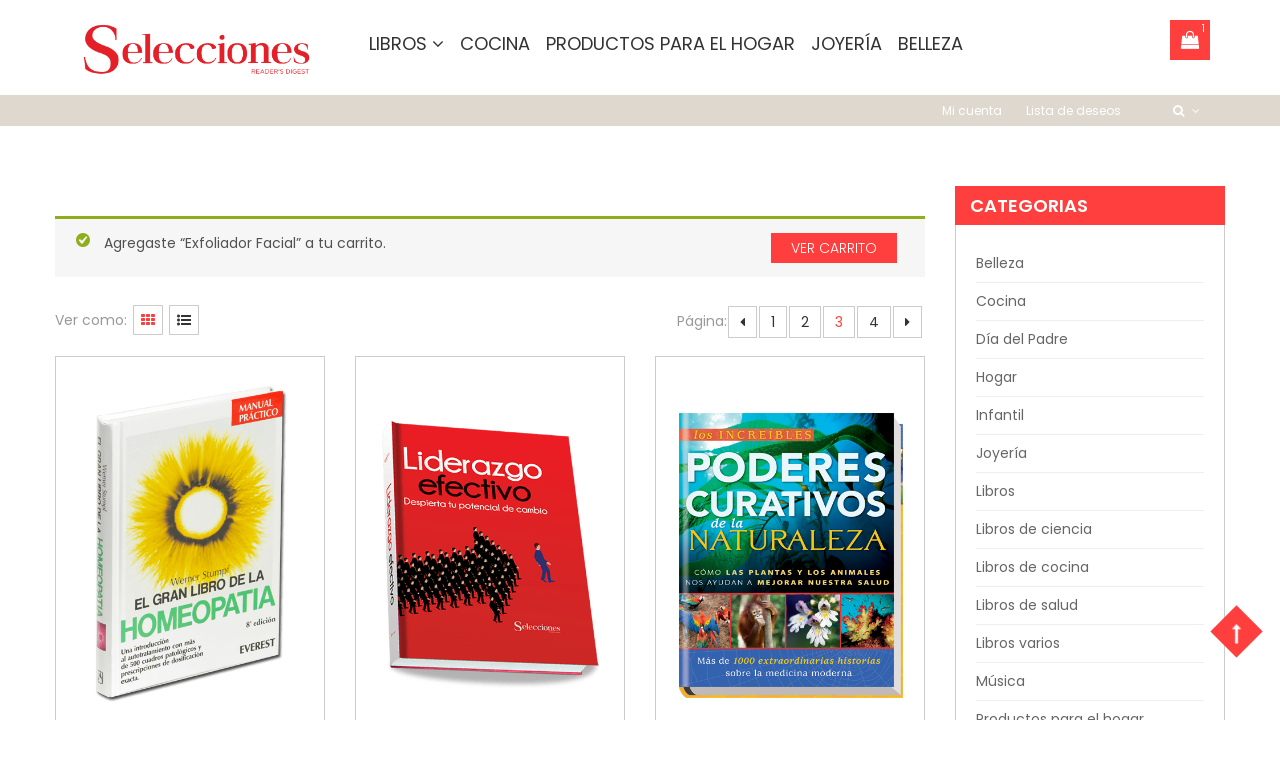

--- FILE ---
content_type: text/html; charset=UTF-8
request_url: https://tienda.readersdigest.mx/page/3/?add-to-cart=1946&add_to_wishlist=1946
body_size: 12323
content:
<!DOCTYPE html>
<html lang="es-MX">
<head>
    <!-- Google Tag Manager -->
<script>(function(w,d,s,l,i){w[l]=w[l]||[];w[l].push({'gtm.start':
new Date().getTime(),event:'gtm.js'});var f=d.getElementsByTagName(s)[0],
j=d.createElement(s),dl=l!='dataLayer'?'&l='+l:'';j.async=true;j.src=
'https://www.googletagmanager.com/gtm.js?id='+i+dl;f.parentNode.insertBefore(j,f);
})(window,document,'script','dataLayer','GTM-M8GDTL9');</script>
<!-- End Google Tag Manager -->
<!-- Global site tag (gtag.js) - Google Analytics -->
<script async src="https://www.googletagmanager.com/gtag/js?id=UA-91343649-2"></script>
<script>
  window.dataLayer = window.dataLayer || [];
  function gtag(){dataLayer.push(arguments);}
  gtag('js', new Date());

  gtag('config', 'UA-91343649-2');
</script>

<meta charset="UTF-8">
<meta name="viewport" content="width=device-width, initial-scale=1">
<link rel="profile" href="https://gmpg.org/xfn/11">
<link rel="pingback" href="https://tienda.readersdigest.mx/xmlrpc.php">
				<script>document.documentElement.className = document.documentElement.className + ' yes-js js_active js'</script>
			<title>Tienda Selecciones &#8211; Página 3 &#8211; Reader´s Digest</title>
			<style>
				.wishlist_table .add_to_cart, a.add_to_wishlist.button.alt { border-radius: 16px; -moz-border-radius: 16px; -webkit-border-radius: 16px; }			</style>
		<link rel='dns-prefetch' href='//fonts.googleapis.com' />
<link rel='dns-prefetch' href='//code.jquery.com' />
<link rel='dns-prefetch' href='//s.w.org' />
<link rel="alternate" type="application/rss+xml" title="Tienda Selecciones &raquo; Feed" href="https://tienda.readersdigest.mx/feed/" />
<link rel="alternate" type="application/rss+xml" title="Tienda Selecciones &raquo; RSS de los comentarios" href="https://tienda.readersdigest.mx/comments/feed/" />
<link rel="alternate" type="application/rss+xml" title="Tienda Selecciones &raquo; Productos Feed" href="https://tienda.readersdigest.mx/tienda/feed/" />
		<script type="text/javascript">
			window._wpemojiSettings = {"baseUrl":"https:\/\/s.w.org\/images\/core\/emoji\/11.2.0\/72x72\/","ext":".png","svgUrl":"https:\/\/s.w.org\/images\/core\/emoji\/11.2.0\/svg\/","svgExt":".svg","source":{"concatemoji":"https:\/\/tienda.readersdigest.mx\/wp-includes\/js\/wp-emoji-release.min.js"}};
			!function(e,a,t){var n,r,o,i=a.createElement("canvas"),p=i.getContext&&i.getContext("2d");function s(e,t){var a=String.fromCharCode;p.clearRect(0,0,i.width,i.height),p.fillText(a.apply(this,e),0,0);e=i.toDataURL();return p.clearRect(0,0,i.width,i.height),p.fillText(a.apply(this,t),0,0),e===i.toDataURL()}function c(e){var t=a.createElement("script");t.src=e,t.defer=t.type="text/javascript",a.getElementsByTagName("head")[0].appendChild(t)}for(o=Array("flag","emoji"),t.supports={everything:!0,everythingExceptFlag:!0},r=0;r<o.length;r++)t.supports[o[r]]=function(e){if(!p||!p.fillText)return!1;switch(p.textBaseline="top",p.font="600 32px Arial",e){case"flag":return s([55356,56826,55356,56819],[55356,56826,8203,55356,56819])?!1:!s([55356,57332,56128,56423,56128,56418,56128,56421,56128,56430,56128,56423,56128,56447],[55356,57332,8203,56128,56423,8203,56128,56418,8203,56128,56421,8203,56128,56430,8203,56128,56423,8203,56128,56447]);case"emoji":return!s([55358,56760,9792,65039],[55358,56760,8203,9792,65039])}return!1}(o[r]),t.supports.everything=t.supports.everything&&t.supports[o[r]],"flag"!==o[r]&&(t.supports.everythingExceptFlag=t.supports.everythingExceptFlag&&t.supports[o[r]]);t.supports.everythingExceptFlag=t.supports.everythingExceptFlag&&!t.supports.flag,t.DOMReady=!1,t.readyCallback=function(){t.DOMReady=!0},t.supports.everything||(n=function(){t.readyCallback()},a.addEventListener?(a.addEventListener("DOMContentLoaded",n,!1),e.addEventListener("load",n,!1)):(e.attachEvent("onload",n),a.attachEvent("onreadystatechange",function(){"complete"===a.readyState&&t.readyCallback()})),(n=t.source||{}).concatemoji?c(n.concatemoji):n.wpemoji&&n.twemoji&&(c(n.twemoji),c(n.wpemoji)))}(window,document,window._wpemojiSettings);
		</script>
		<style type="text/css">
img.wp-smiley,
img.emoji {
	display: inline !important;
	border: none !important;
	box-shadow: none !important;
	height: 1em !important;
	width: 1em !important;
	margin: 0 .07em !important;
	vertical-align: -0.1em !important;
	background: none !important;
	padding: 0 !important;
}
</style>
	<link rel='stylesheet' id='wp-block-library-css'  href='https://tienda.readersdigest.mx/wp-includes/css/dist/block-library/style.min.css' type='text/css' media='all' />
<link rel='stylesheet' id='jquery-selectBox-css'  href='https://tienda.readersdigest.mx/wp-content/plugins/yith-woocommerce-wishlist/assets/css/jquery.selectBox.css' type='text/css' media='all' />
<link rel='stylesheet' id='yith-wcwl-font-awesome-css'  href='https://tienda.readersdigest.mx/wp-content/plugins/yith-woocommerce-wishlist/assets/css/font-awesome.min.css' type='text/css' media='all' />
<link rel='stylesheet' id='yith-wcwl-main-css'  href='https://tienda.readersdigest.mx/wp-content/plugins/yith-woocommerce-wishlist/assets/css/style.css' type='text/css' media='all' />
<link rel='stylesheet' id='contact-form-7-css'  href='https://tienda.readersdigest.mx/wp-content/plugins/contact-form-7/includes/css/styles.css' type='text/css' media='all' />
<link rel='stylesheet' id='woocommerce-layout-css'  href='https://tienda.readersdigest.mx/wp-content/plugins/woocommerce/assets/css/woocommerce-layout.css' type='text/css' media='all' />
<style id='woocommerce-layout-inline-css' type='text/css'>

	.infinite-scroll .woocommerce-pagination {
		display: none;
	}
</style>
<link rel='stylesheet' id='woocommerce-smallscreen-css'  href='https://tienda.readersdigest.mx/wp-content/plugins/woocommerce/assets/css/woocommerce-smallscreen.css' type='text/css' media='only screen and (max-width: 768px)' />
<link rel='stylesheet' id='woocommerce-general-css'  href='https://tienda.readersdigest.mx/wp-content/plugins/woocommerce/assets/css/woocommerce.css' type='text/css' media='all' />
<style id='woocommerce-inline-inline-css' type='text/css'>
.woocommerce form .form-row .required { visibility: visible; }
</style>
<link rel='stylesheet' id='c4wp-public-css'  href='https://tienda.readersdigest.mx/wp-content/plugins/wp-captcha//assets/css/c4wp-public.css' type='text/css' media='all' />
<link rel='stylesheet' id='jquery-colorbox-css'  href='https://tienda.readersdigest.mx/wp-content/plugins/yith-woocommerce-compare/assets/css/colorbox.css' type='text/css' media='all' />
<link rel='stylesheet' id='woocommerce_prettyPhoto_css-css'  href='//tienda.readersdigest.mx/wp-content/plugins/woocommerce/assets/css/prettyPhoto.css' type='text/css' media='all' />
<link rel='stylesheet' id='s7upf-Poppins-css'  href='https://fonts.googleapis.com/css?family=Poppins%3A400%2C500%2C300%2C600%2C700&#038;ver=5.1.21' type='text/css' media='all' />
<link rel='stylesheet' id='font-awesome-min-css'  href='https://tienda.readersdigest.mx/wp-content/themes/storelike/assets/css/lib/font-awesome.min.css' type='text/css' media='all' />
<link rel='stylesheet' id='bootstrap-css'  href='https://tienda.readersdigest.mx/wp-content/themes/storelike/assets/css/lib/bootstrap.min.css' type='text/css' media='all' />
<link rel='stylesheet' id='bootstrap-theme-css'  href='https://tienda.readersdigest.mx/wp-content/themes/storelike/assets/css/lib/bootstrap-theme.css' type='text/css' media='all' />
<link rel='stylesheet' id='jquery-ui-style-css'  href='//code.jquery.com/ui/1.12.1/themes/smoothness/jquery-ui.css' type='text/css' media='all' />
<link rel='stylesheet' id='owl-carousel-css'  href='https://tienda.readersdigest.mx/wp-content/themes/storelike/assets/css/lib/owl.carousel.css' type='text/css' media='all' />
<link rel='stylesheet' id='owl-theme-css'  href='https://tienda.readersdigest.mx/wp-content/themes/storelike/assets/css/lib/owl.theme.css' type='text/css' media='all' />
<link rel='stylesheet' id='owl-transitions-css'  href='https://tienda.readersdigest.mx/wp-content/themes/storelike/assets/css/lib/owl.transitions.css' type='text/css' media='all' />
<link rel='stylesheet' id='jquery-fancybox-css'  href='https://tienda.readersdigest.mx/wp-content/themes/storelike/assets/css/lib/jquery.fancybox.css' type='text/css' media='all' />
<link rel='stylesheet' id='s7upf-storelike-css'  href='https://tienda.readersdigest.mx/wp-content/themes/storelike/assets/css/lib/storelike.css' type='text/css' media='all' />
<link rel='stylesheet' id='s7upf-responsive-css'  href='https://tienda.readersdigest.mx/wp-content/themes/storelike/assets/css/lib/responsive.css' type='text/css' media='all' />
<link rel='stylesheet' id='s7upf-theme-style-css'  href='https://tienda.readersdigest.mx/wp-content/themes/storelike/assets/css/custom-style.css' type='text/css' media='all' />
<link rel='stylesheet' id='s7upf-mb-custom-css'  href='https://tienda.readersdigest.mx/wp-content/themes/storelike/assets/css/mb-custom.css' type='text/css' media='all' />
<link rel='stylesheet' id='s7upf-theme-default-css'  href='https://tienda.readersdigest.mx/wp-content/themes/storelike/style.css' type='text/css' media='all' />
<script type="text/template" id="tmpl-variation-template">
	<div class="woocommerce-variation-description">{{{ data.variation.variation_description }}}</div>
	<div class="woocommerce-variation-price">{{{ data.variation.price_html }}}</div>
	<div class="woocommerce-variation-availability">{{{ data.variation.availability_html }}}</div>
</script>
<script type="text/template" id="tmpl-unavailable-variation-template">
	<p>Lo sentimos, este producto no está disponible. Por favor selecciona otra combinación.</p>
</script>
<script type='text/javascript' src='https://tienda.readersdigest.mx/wp-includes/js/jquery/jquery.js'></script>
<script type='text/javascript' src='https://tienda.readersdigest.mx/wp-includes/js/jquery/jquery-migrate.min.js'></script>
<script type='text/javascript' src='https://tienda.readersdigest.mx/wp-content/plugins/woocommerce/assets/js/jquery-blockui/jquery.blockUI.min.js'></script>
<script type='text/javascript'>
/* <![CDATA[ */
var wc_add_to_cart_params = {"ajax_url":"\/wp-admin\/admin-ajax.php","wc_ajax_url":"\/?wc-ajax=%%endpoint%%","i18n_view_cart":"Ver carrito","cart_url":"https:\/\/tienda.readersdigest.mx\/carrito\/","is_cart":"","cart_redirect_after_add":"no"};
/* ]]> */
</script>
<script type='text/javascript' src='https://tienda.readersdigest.mx/wp-content/plugins/woocommerce/assets/js/frontend/add-to-cart.min.js'></script>
<script type='text/javascript' src='https://tienda.readersdigest.mx/wp-content/plugins/wp-captcha//assets/js/c4wp-public.js'></script>
<script type='text/javascript' src='https://tienda.readersdigest.mx/wp-content/plugins/js_composer/assets/js/vendors/woocommerce-add-to-cart.js'></script>
<link rel='https://api.w.org/' href='https://tienda.readersdigest.mx/wp-json/' />
<link rel="EditURI" type="application/rsd+xml" title="RSD" href="https://tienda.readersdigest.mx/xmlrpc.php?rsd" />
<link rel="wlwmanifest" type="application/wlwmanifest+xml" href="https://tienda.readersdigest.mx/wp-includes/wlwmanifest.xml" /> 
<meta name="generator" content="WordPress 5.1.21" />
<meta name="generator" content="WooCommerce 3.5.10" />
	<noscript><style>.woocommerce-product-gallery{ opacity: 1 !important; }</style></noscript>
	<meta name="generator" content="Powered by WPBakery Page Builder - drag and drop page builder for WordPress."/>
<!--[if lte IE 9]><link rel="stylesheet" type="text/css" href="https://tienda.readersdigest.mx/wp-content/plugins/js_composer/assets/css/vc_lte_ie9.min.css" media="screen"><![endif]--><noscript><style type="text/css"> .wpb_animate_when_almost_visible { opacity: 1; }</style></noscript></head>
<body data-rsssl=1 class="home archive paged post-type-archive post-type-archive-product paged-3 page-paged-3 woocommerce woocommerce-page woocommerce-no-js wpb-js-composer js-comp-ver-5.4.5 vc_responsive">
    <!-- Google Tag Manager (noscript) -->
<noscript><iframe src="https://www.googletagmanager.com/ns.html?id=GTM-M8GDTL9"
height="0" width="0" style="display:none;visibility:hidden"></iframe></noscript>
<!-- End Google Tag Manager (noscript) -->
    <div class="wrap">
        <header id="header" class="site-header">
            <div class="container">
                        <div  class="header-page mb-menu-fixed">
            <div class="container">
                <div class="vc_row wpb_row vc_custom_1489207645892"><div class="wpb_column column_container col-sm-3"><div class="vc_column-inner "><div class="wpb_wrapper"><div class="logo text-left"><a href="https://tienda.readersdigest.mx"><img src="https://tienda.readersdigest.mx/wp-content/uploads/2018/05/logo_rojo.png" alt="logo"></a></div></div></div></div><div class="wpb_column column_container col-sm-8"><div class="vc_column-inner "><div class="wpb_wrapper"><div class="header-default"><nav class="mb-menu nav-box nav-box-home1  s7upf_1769019339 s7upf_1769019340 s7upf_1769019341">
								<a href="#" class="toggle-mobile-menu"><i class="fa fa-list" aria-hidden="true"></i></a><ul id="menu-principal" class="menu"><li id="menu-item-1048" class="menu-item menu-item-type-custom menu-item-object-custom menu-item-has-children menu-item-1048 dropdown"><a title="Libros" href="https://tienda.readersdigest.mx/categoria-producto/libros/" class="dropdown-toggle">Libros<i class="fa fa-angle-down menu-down mb-icon-menu" aria-hidden="true"></i></a>
<ul class="sub-menu menu-odd  menu-depth-1">
	<li id="menu-item-1057" class="menu-item menu-item-type-custom menu-item-object-custom menu-item-1057"><a title="Libros de cocina" href="https://tienda.readersdigest.mx/categoria-producto/libros/libros-de-cocina/">Libros de cocina</a></li>
	<li id="menu-item-1058" class="menu-item menu-item-type-custom menu-item-object-custom menu-item-1058"><a title="Libros de salud" href="https://tienda.readersdigest.mx/categoria-producto/libros/libros-de-salud/">Libros de salud</a></li>
	<li id="menu-item-1059" class="menu-item menu-item-type-custom menu-item-object-custom menu-item-1059"><a title="Libros de historia" href="https://tienda.readersdigest.mx/categoria-producto/libros/libros-de-historia/">Libros de historia</a></li>
	<li id="menu-item-1060" class="menu-item menu-item-type-custom menu-item-object-custom menu-item-1060"><a title="Libros de ciencia" href="https://tienda.readersdigest.mx/categoria-producto/libros/libros-de-ciencia/">Libros de ciencia</a></li>
	<li id="menu-item-1061" class="menu-item menu-item-type-custom menu-item-object-custom menu-item-1061"><a title="Libros varios" href="https://tienda.readersdigest.mx/categoria-producto/libros/libros-varios/">Libros varios</a></li>
</ul>
</li>
<li id="menu-item-1062" class="menu-item menu-item-type-custom menu-item-object-custom menu-item-1062"><a title="Cocina" href="https://tienda.readersdigest.mx/categoria-producto/cocina/">Cocina</a></li>
<li id="menu-item-1049" class="menu-item menu-item-type-custom menu-item-object-custom menu-item-1049"><a title="Productos para el hogar" href="https://tienda.readersdigest.mx/categoria-producto/productos-para-el-hogar/">Productos para el hogar</a></li>
<li id="menu-item-1050" class="menu-item menu-item-type-custom menu-item-object-custom menu-item-1050"><a title="Joyería" href="https://tienda.readersdigest.mx/categoria-producto/joyeria/">Joyería</a></li>
<li id="menu-item-1951" class="menu-item menu-item-type-custom menu-item-object-custom menu-item-1951"><a title="Belleza" href="https://tienda.readersdigest.mx/categoria-producto/belleza/">Belleza</a></li>
</ul></nav></div></div></div></div><div class="wpb_column column_container col-sm-1"><div class="vc_column-inner "><div class="wpb_wrapper">    <div class="mini-cart-box mini-cart-index  cart-box clearfix ">
        <a href="https://tienda.readersdigest.mx/carrito/" class="mini-cart-link">

            <i class="fa  fa-shopping-bag" aria-hidden="true"></i>
            <span>1</span>
        </a>
            <div class="mini-cart-content">                <h3 class="mini-cart-items cart-item-count"><span>1</span> item </h3>
                <ul class="list-mini-cart-item ">
                                    <li class="item-info-cart" data-key="1f71e393b3809197ed66df836fe833e5">
                        <div class="mini-cart-product">
                            <a href="https://tienda.readersdigest.mx/producto/exfoliador-facial/">
                               <img width="70" height="93" src="https://tienda.readersdigest.mx/wp-content/uploads/2021/08/exfoliador_facial-70x93.png" class="attachment-70x93 size-70x93" alt="exfoliador facial" />                            </a>
                        </div>
                        <div class="mini-cart-info">
                            <a href="https://tienda.readersdigest.mx/producto/exfoliador-facial/"><h3>Exfoliador Facial</a>
                            <div class="mini-cart-qty"><label>Cantidad: </label> <span>1</span></div>
                        </div>
                        <div class="mini-cart-remove mini-cart-edit">
                            <a href="https://tienda.readersdigest.mx/carrito/?remove_item=1f71e393b3809197ed66df836fe833e5&#038;_wpnonce=b8f8db2f75" class="remove" title="Remove this item" data-product_id="1946" data-product_sku="7104">&times;</a>                            <span><span class="woocommerce-Price-amount amount"><span class="woocommerce-Price-currencySymbol">&#36;</span>599.40</span></span>
                        </div>
                    </li>
                                </ul>
                <div class="mini-cart-total">
                    <h4>Subtotal</h4> <span><span class="woocommerce-Price-amount amount"><span class="woocommerce-Price-currencySymbol">&#36;</span>599.40</span></span>
                </div>
                <div class="mini-cart-button">
                    <a class="mini-cart-edit" href="https://tienda.readersdigest.mx/carrito/">editar carrito</a>
                    <a class="mini-cart-checkout" href="https://tienda.readersdigest.mx/finalizar-comprar/">pagar</a>
                </div>
            </div>

    </div>
    </div></div></div></div><div data-vc-full-width="true" data-vc-full-width-init="false" class="vc_row wpb_row z-index-3 vc_custom_1489454915982 vc_row-has-fill"><div class="wpb_column column_container col-sm-12"><div class="vc_column-inner "><div class="wpb_wrapper"><div class="wrap-menu mb-element-link">
    <div class="">
        <div class="menu-item clearfix text-right s7upf_1769019345 s7upf_1769019342 s7upf_1769019344">
            <ul>
                                            <li><a href="https://tienda.readersdigest.mx/mi-cuenta/" target="_parent">Mi cuenta</a></li>
                                                        <li><a href="https://tienda.readersdigest.mx/wishlist/" target="_parent">Lista de deseos</a></li>
                                                            <li class="has-children">
                    				
						                </li>
                                
                                <li class="has-children">
                    <a href="#"><i class="fa fa-search" aria-hidden="true"></i></a>
                    <a href="#"><i class="fa fa-angle-down" aria-hidden="true"></i></a>
                    <form class="search-form search-form6"  method="get" action="https://tienda.readersdigest.mx/">
                        <input type="text"  value="" name="s" placeholder="search here...">
                        <input type="submit" value="Buscar">
                    </form>
                </li>
                            </ul>
        </div>
    </div>
</div>
</div></div></div></div><div class="vc_row-full-width vc_clearfix"></div>
            </div>
        </div>
                    </div>
        </header>
        <div id="content">
            <div class="content">
            <!--header Close-->
                        <div class="main-content main-box">
                <div class="container">
                    <div class="wrap-listview">
                        <div class="row">
                                                <div  class = "col-lg-9 col-md-9 col-sm-8 col-xs-12">

            <header class="woocommerce-products-header">
	
	</header>
<div class="woocommerce-notices-wrapper">
	<div class="woocommerce-message" role="alert">
		<a href="https://tienda.readersdigest.mx/carrito/" tabindex="1" class="button wc-forward">Ver carrito</a> Agregaste &ldquo;Exfoliador Facial&rdquo; a tu carrito.	</div>
</div><div class="box-view gridview clearfix">
    <div class="view-way view-way-of-list">
        <p>Ver como:            <a href="https://tienda.readersdigest.mx/page/3/?add-to-cart=1946&#038;add_to_wishlist=1946&#038;type=grid"><i class="fa fa-th active" aria-hidden="true"></i></a>
            <a href="https://tienda.readersdigest.mx/page/3/?add-to-cart=1946&#038;add_to_wishlist=1946&#038;type=list"><i class="fa fa-list-ul " aria-hidden="true"></i></a>
        </p>
    </div>
    <div class="view-page view-page-of-list mb_pagination_woo">
        <span>Página:</span>
        <nav class="woocommerce-pagination">
	<ul class='page-numbers'>
	<li><a class="prev page-numbers" href="https://tienda.readersdigest.mx/page/2/?add_to_wishlist=1946"><i class="fa fa-caret-left" aria-hidden="true"></i></a></li>
	<li><a class='page-numbers' href='https://tienda.readersdigest.mx/page/1/?add_to_wishlist=1946'>1</a></li>
	<li><a class='page-numbers' href='https://tienda.readersdigest.mx/page/2/?add_to_wishlist=1946'>2</a></li>
	<li><span aria-current='page' class='page-numbers current'>3</span></li>
	<li><a class='page-numbers' href='https://tienda.readersdigest.mx/page/4/?add_to_wishlist=1946'>4</a></li>
	<li><a class="next page-numbers" href="https://tienda.readersdigest.mx/page/4/?add_to_wishlist=1946"><i class="fa fa-caret-right" aria-hidden="true"></i></a></li>
</ul>
</nav>
    </div>
</div><div class="wrap-product-content content-gridview">
<div class="product-content">
<div class="products  mb_list_product row">

<div class="col-lg-4 col-md-4 col-sm-6 col-xs-12">
    <div class="post-830 product type-product status-publish has-post-thumbnail product_cat-libros product_cat-libros-de-salud first instock shipping-taxable purchasable product-type-simple">
        <div class="item">
            
<a href="https://tienda.readersdigest.mx/producto/libro-de-homeopatia/">
    <img width="400" height="600" src="https://tienda.readersdigest.mx/wp-content/uploads/2018/05/0413163_LibroDeLaHomeopatia-1.png" class="no-thumb wp-post-image" alt="" title="0413163_LibroDeLaHomeopatia-1.png" srcset="https://tienda.readersdigest.mx/wp-content/uploads/2018/05/0413163_LibroDeLaHomeopatia-1.png 400w, https://tienda.readersdigest.mx/wp-content/uploads/2018/05/0413163_LibroDeLaHomeopatia-1-200x300.png 200w" sizes="(max-width: 400px) 100vw, 400px" /></a>
<div class="quick-view">
    <a class="product-ajax-popup"  href="https://tienda.readersdigest.mx/producto/libro-de-homeopatia/"><i class="fa fa-search" aria-hidden="true"></i> Vista rápida</a>
</div>
<div class="ifo-product info-girl">
    <div class="product-name">
        <h3><a href="https://tienda.readersdigest.mx/producto/libro-de-homeopatia/">Libro de homeopatía</a></h3>
            </div>
    <div class="price">
        
	<span class="price"><span class="woocommerce-Price-amount amount"><span class="woocommerce-Price-currencySymbol">&#36;</span>599.60</span></span>
    </div>
    <div class="product-extra-link">

         <a href="/page/3/?add-to-cart=1946&#038;add_to_wishlist=1946&#038;action=yith-woocompare-add-product&#038;id=830" class="box-hidden mb-compare-wishlist button product-compare compare compare-link" data-product_id="830">
                <i class="fa fa-compress" aria-hidden="true"></i>
            </a><a href="/page/3/?add-to-cart=830&#038;add_to_wishlist=1946" data-quantity="1" class="button product_type_simple add_to_cart_button ajax_add_to_cart" data-product_id="830" data-product_sku="413163" aria-label="Agrega &ldquo;Libro de homeopatía&rdquo; a tu carrito" rel="nofollow">Comprar</a> <a href="/page/3/?add-to-cart=1946&#038;add_to_wishlist=830" class="mb-wishlist add_to_wishlist wishlist-link box-hidden mb-compare-wishlist button" rel="nofollow" data-product-id="830" data-product-title="Libro de homeopatía">
                <i class="fa fa-heart-o" aria-hidden="true"></i>
            </a>    </div>
</div>
        </div>
    </div>
</div>

<div class="col-lg-4 col-md-4 col-sm-6 col-xs-12">
    <div class="post-982 product type-product status-publish has-post-thumbnail product_cat-libros product_cat-libros-varios  instock shipping-taxable purchasable product-type-simple">
        <div class="item">
            
<a href="https://tienda.readersdigest.mx/producto/liderazgo-efectivo/">
    <img width="400" height="600" src="https://tienda.readersdigest.mx/wp-content/uploads/2018/05/0413784_liderazgo-1.png" class="no-thumb wp-post-image" alt="" title="0413784_liderazgo-1.png" srcset="https://tienda.readersdigest.mx/wp-content/uploads/2018/05/0413784_liderazgo-1.png 400w, https://tienda.readersdigest.mx/wp-content/uploads/2018/05/0413784_liderazgo-1-200x300.png 200w" sizes="(max-width: 400px) 100vw, 400px" /></a>
<div class="quick-view">
    <a class="product-ajax-popup"  href="https://tienda.readersdigest.mx/producto/liderazgo-efectivo/"><i class="fa fa-search" aria-hidden="true"></i> Vista rápida</a>
</div>
<div class="ifo-product info-girl">
    <div class="product-name">
        <h3><a href="https://tienda.readersdigest.mx/producto/liderazgo-efectivo/">Liderazgo efectivo</a></h3>
            </div>
    <div class="price">
        
	<span class="price"><span class="woocommerce-Price-amount amount"><span class="woocommerce-Price-currencySymbol">&#36;</span>599.60</span></span>
    </div>
    <div class="product-extra-link">

         <a href="/page/3/?add-to-cart=1946&#038;add_to_wishlist=1946&#038;action=yith-woocompare-add-product&#038;id=982" class="box-hidden mb-compare-wishlist button product-compare compare compare-link" data-product_id="982">
                <i class="fa fa-compress" aria-hidden="true"></i>
            </a><a href="/page/3/?add-to-cart=982&#038;add_to_wishlist=1946" data-quantity="1" class="button product_type_simple add_to_cart_button ajax_add_to_cart" data-product_id="982" data-product_sku="413784" aria-label="Agrega &ldquo;Liderazgo efectivo&rdquo; a tu carrito" rel="nofollow">Comprar</a> <a href="/page/3/?add-to-cart=1946&#038;add_to_wishlist=982" class="mb-wishlist add_to_wishlist wishlist-link box-hidden mb-compare-wishlist button" rel="nofollow" data-product-id="982" data-product-title="Liderazgo efectivo">
                <i class="fa fa-heart-o" aria-hidden="true"></i>
            </a>    </div>
</div>
        </div>
    </div>
</div>

<div class="col-lg-4 col-md-4 col-sm-6 col-xs-12">
    <div class="post-907 product type-product status-publish has-post-thumbnail product_cat-libros product_cat-libros-de-ciencia product_cat-libros-de-salud  instock shipping-taxable purchasable product-type-simple">
        <div class="item">
            
<a href="https://tienda.readersdigest.mx/producto/los-increibles-poderes-curativos-de-la-naturaleza/">
    <img width="400" height="600" src="https://tienda.readersdigest.mx/wp-content/uploads/2018/05/0413770_LosIcreiblesPoderesCurativosDeLaNaturaleza-1.png" class="no-thumb wp-post-image" alt="" title="0413770_LosIcreiblesPoderesCurativosDeLaNaturaleza-1.png" srcset="https://tienda.readersdigest.mx/wp-content/uploads/2018/05/0413770_LosIcreiblesPoderesCurativosDeLaNaturaleza-1.png 400w, https://tienda.readersdigest.mx/wp-content/uploads/2018/05/0413770_LosIcreiblesPoderesCurativosDeLaNaturaleza-1-200x300.png 200w" sizes="(max-width: 400px) 100vw, 400px" /></a>
<div class="quick-view">
    <a class="product-ajax-popup"  href="https://tienda.readersdigest.mx/producto/los-increibles-poderes-curativos-de-la-naturaleza/"><i class="fa fa-search" aria-hidden="true"></i> Vista rápida</a>
</div>
<div class="ifo-product info-girl">
    <div class="product-name">
        <h3><a href="https://tienda.readersdigest.mx/producto/los-increibles-poderes-curativos-de-la-naturaleza/">Los increíbles poderes curativos de la naturaleza</a></h3>
            </div>
    <div class="price">
        
	<span class="price"><span class="woocommerce-Price-amount amount"><span class="woocommerce-Price-currencySymbol">&#36;</span>599.60</span></span>
    </div>
    <div class="product-extra-link">

         <a href="/page/3/?add-to-cart=1946&#038;add_to_wishlist=1946&#038;action=yith-woocompare-add-product&#038;id=907" class="box-hidden mb-compare-wishlist button product-compare compare compare-link" data-product_id="907">
                <i class="fa fa-compress" aria-hidden="true"></i>
            </a><a href="/page/3/?add-to-cart=907&#038;add_to_wishlist=1946" data-quantity="1" class="button product_type_simple add_to_cart_button ajax_add_to_cart" data-product_id="907" data-product_sku="413770" aria-label="Agrega &ldquo;Los increíbles poderes curativos de la naturaleza&rdquo; a tu carrito" rel="nofollow">Comprar</a> <a href="/page/3/?add-to-cart=1946&#038;add_to_wishlist=907" class="mb-wishlist add_to_wishlist wishlist-link box-hidden mb-compare-wishlist button" rel="nofollow" data-product-id="907" data-product-title="Los increíbles poderes curativos de la naturaleza">
                <i class="fa fa-heart-o" aria-hidden="true"></i>
            </a>    </div>
</div>
        </div>
    </div>
</div>

<div class="col-lg-4 col-md-4 col-sm-6 col-xs-12">
    <div class="post-872 product type-product status-publish has-post-thumbnail product_cat-libros product_cat-libros-de-ciencia product_cat-libros-varios last instock shipping-taxable purchasable product-type-simple">
        <div class="item">
            
<a href="https://tienda.readersdigest.mx/producto/los-misterios-mas-sorprendentes-del-mundo/">
    <img width="400" height="600" src="https://tienda.readersdigest.mx/wp-content/uploads/2018/05/0413685_GrandesMisteriosDelMundo-1.png" class="no-thumb wp-post-image" alt="" title="0413685_GrandesMisteriosDelMundo-1.png" srcset="https://tienda.readersdigest.mx/wp-content/uploads/2018/05/0413685_GrandesMisteriosDelMundo-1.png 400w, https://tienda.readersdigest.mx/wp-content/uploads/2018/05/0413685_GrandesMisteriosDelMundo-1-200x300.png 200w" sizes="(max-width: 400px) 100vw, 400px" /></a>
<div class="quick-view">
    <a class="product-ajax-popup"  href="https://tienda.readersdigest.mx/producto/los-misterios-mas-sorprendentes-del-mundo/"><i class="fa fa-search" aria-hidden="true"></i> Vista rápida</a>
</div>
<div class="ifo-product info-girl">
    <div class="product-name">
        <h3><a href="https://tienda.readersdigest.mx/producto/los-misterios-mas-sorprendentes-del-mundo/">Los misterios más sorprendentes del mundo</a></h3>
            </div>
    <div class="price">
        
	<span class="price"><span class="woocommerce-Price-amount amount"><span class="woocommerce-Price-currencySymbol">&#36;</span>599.60</span></span>
    </div>
    <div class="product-extra-link">

         <a href="/page/3/?add-to-cart=1946&#038;add_to_wishlist=1946&#038;action=yith-woocompare-add-product&#038;id=872" class="box-hidden mb-compare-wishlist button product-compare compare compare-link" data-product_id="872">
                <i class="fa fa-compress" aria-hidden="true"></i>
            </a><a href="/page/3/?add-to-cart=872&#038;add_to_wishlist=1946" data-quantity="1" class="button product_type_simple add_to_cart_button ajax_add_to_cart" data-product_id="872" data-product_sku="413685" aria-label="Agrega &ldquo;Los misterios más sorprendentes del mundo&rdquo; a tu carrito" rel="nofollow">Comprar</a> <a href="/page/3/?add-to-cart=1946&#038;add_to_wishlist=872" class="mb-wishlist add_to_wishlist wishlist-link box-hidden mb-compare-wishlist button" rel="nofollow" data-product-id="872" data-product-title="Los misterios más sorprendentes del mundo">
                <i class="fa fa-heart-o" aria-hidden="true"></i>
            </a>    </div>
</div>
        </div>
    </div>
</div>

<div class="col-lg-4 col-md-4 col-sm-6 col-xs-12">
    <div class="post-1405 product type-product status-publish has-post-thumbnail product_cat-hogar product_cat-productos-para-el-hogar first instock shipping-taxable purchasable product-type-simple">
        <div class="item">
            
<a href="https://tienda.readersdigest.mx/producto/luminario-de-emergencia/">
    <img width="400" height="600" src="https://tienda.readersdigest.mx/wp-content/uploads/2020/03/set-de-luminarias.png" class="no-thumb wp-post-image" alt="" title="set-de-luminarias" srcset="https://tienda.readersdigest.mx/wp-content/uploads/2020/03/set-de-luminarias.png 400w, https://tienda.readersdigest.mx/wp-content/uploads/2020/03/set-de-luminarias-200x300.png 200w" sizes="(max-width: 400px) 100vw, 400px" /></a>
<div class="quick-view">
    <a class="product-ajax-popup"  href="https://tienda.readersdigest.mx/producto/luminario-de-emergencia/"><i class="fa fa-search" aria-hidden="true"></i> Vista rápida</a>
</div>
<div class="ifo-product info-girl">
    <div class="product-name">
        <h3><a href="https://tienda.readersdigest.mx/producto/luminario-de-emergencia/">Luminario de emergencia</a></h3>
            </div>
    <div class="price">
        
	<span class="price"><span class="woocommerce-Price-amount amount"><span class="woocommerce-Price-currencySymbol">&#36;</span>899.40</span></span>
    </div>
    <div class="product-extra-link">

         <a href="/page/3/?add-to-cart=1946&#038;add_to_wishlist=1946&#038;action=yith-woocompare-add-product&#038;id=1405" class="box-hidden mb-compare-wishlist button product-compare compare compare-link" data-product_id="1405">
                <i class="fa fa-compress" aria-hidden="true"></i>
            </a><a href="/page/3/?add-to-cart=1405&#038;add_to_wishlist=1946" data-quantity="1" class="button product_type_simple add_to_cart_button ajax_add_to_cart" data-product_id="1405" data-product_sku="0617034" aria-label="Agrega &ldquo;Luminario de emergencia&rdquo; a tu carrito" rel="nofollow">Comprar</a> <a href="/page/3/?add-to-cart=1946&#038;add_to_wishlist=1405" class="mb-wishlist add_to_wishlist wishlist-link box-hidden mb-compare-wishlist button" rel="nofollow" data-product-id="1405" data-product-title="Luminario de emergencia">
                <i class="fa fa-heart-o" aria-hidden="true"></i>
            </a>    </div>
</div>
        </div>
    </div>
</div>

<div class="col-lg-4 col-md-4 col-sm-6 col-xs-12">
    <div class="post-1183 product type-product status-publish has-post-thumbnail product_cat-cocina product_cat-productos-para-el-hogar  instock shipping-taxable purchasable product-type-simple">
        <div class="item">
            
<a href="https://tienda.readersdigest.mx/producto/maquina-de-hacer-pan/">
    <img width="400" height="600" src="https://tienda.readersdigest.mx/wp-content/uploads/2018/11/panera.jpg" class="no-thumb wp-post-image" alt="panera maquina para hacer pan" title="panera maquina para hacer pan" srcset="https://tienda.readersdigest.mx/wp-content/uploads/2018/11/panera.jpg 400w, https://tienda.readersdigest.mx/wp-content/uploads/2018/11/panera-200x300.jpg 200w" sizes="(max-width: 400px) 100vw, 400px" /></a>
<div class="quick-view">
    <a class="product-ajax-popup"  href="https://tienda.readersdigest.mx/producto/maquina-de-hacer-pan/"><i class="fa fa-search" aria-hidden="true"></i> Vista rápida</a>
</div>
<div class="ifo-product info-girl">
    <div class="product-name">
        <h3><a href="https://tienda.readersdigest.mx/producto/maquina-de-hacer-pan/">Máquina de hacer pan</a></h3>
            </div>
    <div class="price">
        
	<span class="price"><span class="woocommerce-Price-amount amount"><span class="woocommerce-Price-currencySymbol">&#36;</span>2,299.50</span></span>
    </div>
    <div class="product-extra-link">

         <a href="/page/3/?add-to-cart=1946&#038;add_to_wishlist=1946&#038;action=yith-woocompare-add-product&#038;id=1183" class="box-hidden mb-compare-wishlist button product-compare compare compare-link" data-product_id="1183">
                <i class="fa fa-compress" aria-hidden="true"></i>
            </a><a href="/page/3/?add-to-cart=1183&#038;add_to_wishlist=1946" data-quantity="1" class="button product_type_simple add_to_cart_button ajax_add_to_cart" data-product_id="1183" data-product_sku="616760" aria-label="Agrega &ldquo;Máquina de hacer pan&rdquo; a tu carrito" rel="nofollow">Comprar</a> <a href="/page/3/?add-to-cart=1946&#038;add_to_wishlist=1183" class="mb-wishlist add_to_wishlist wishlist-link box-hidden mb-compare-wishlist button" rel="nofollow" data-product-id="1183" data-product-title="Máquina de hacer pan">
                <i class="fa fa-heart-o" aria-hidden="true"></i>
            </a>    </div>
</div>
        </div>
    </div>
</div>

<div class="col-lg-4 col-md-4 col-sm-6 col-xs-12">
    <div class="post-819 product type-product status-publish has-post-thumbnail product_cat-cocina product_cat-libros product_cat-libros-de-cocina  instock shipping-taxable purchasable product-type-simple">
        <div class="item">
            
<a href="https://tienda.readersdigest.mx/producto/mas-verduras-mas-sabor-mas-salud/">
    <img width="400" height="600" src="https://tienda.readersdigest.mx/wp-content/uploads/2018/05/masverduras-1.png" class="no-thumb wp-post-image" alt="" title="masverduras-1.png" srcset="https://tienda.readersdigest.mx/wp-content/uploads/2018/05/masverduras-1.png 400w, https://tienda.readersdigest.mx/wp-content/uploads/2018/05/masverduras-1-200x300.png 200w" sizes="(max-width: 400px) 100vw, 400px" /></a>
<div class="quick-view">
    <a class="product-ajax-popup"  href="https://tienda.readersdigest.mx/producto/mas-verduras-mas-sabor-mas-salud/"><i class="fa fa-search" aria-hidden="true"></i> Vista rápida</a>
</div>
<div class="ifo-product info-girl">
    <div class="product-name">
        <h3><a href="https://tienda.readersdigest.mx/producto/mas-verduras-mas-sabor-mas-salud/">Más verduras, más sabor, más salud</a></h3>
            </div>
    <div class="price">
        
	<span class="price"><span class="woocommerce-Price-amount amount"><span class="woocommerce-Price-currencySymbol">&#36;</span>599.60</span></span>
    </div>
    <div class="product-extra-link">

         <a href="/page/3/?add-to-cart=1946&#038;add_to_wishlist=1946&#038;action=yith-woocompare-add-product&#038;id=819" class="box-hidden mb-compare-wishlist button product-compare compare compare-link" data-product_id="819">
                <i class="fa fa-compress" aria-hidden="true"></i>
            </a><a href="/page/3/?add-to-cart=819&#038;add_to_wishlist=1946" data-quantity="1" class="button product_type_simple add_to_cart_button ajax_add_to_cart" data-product_id="819" data-product_sku="413565" aria-label="Agrega &ldquo;Más verduras, más sabor, más salud&rdquo; a tu carrito" rel="nofollow">Comprar</a> <a href="/page/3/?add-to-cart=1946&#038;add_to_wishlist=819" class="mb-wishlist add_to_wishlist wishlist-link box-hidden mb-compare-wishlist button" rel="nofollow" data-product-id="819" data-product-title="Más verduras, más sabor, más salud">
                <i class="fa fa-heart-o" aria-hidden="true"></i>
            </a>    </div>
</div>
        </div>
    </div>
</div>

<div class="col-lg-4 col-md-4 col-sm-6 col-xs-12">
    <div class="post-848 product type-product status-publish has-post-thumbnail product_cat-musica last instock shipping-taxable purchasable product-type-simple">
        <div class="item">
            
<a href="https://tienda.readersdigest.mx/producto/noche-de-paz/">
    <img width="400" height="600" src="https://tienda.readersdigest.mx/wp-content/uploads/2018/05/0354376_NocheDePaz4CDs-1.png" class="no-thumb wp-post-image" alt="" title="0354376_NocheDePaz4CDs-1.png" srcset="https://tienda.readersdigest.mx/wp-content/uploads/2018/05/0354376_NocheDePaz4CDs-1.png 400w, https://tienda.readersdigest.mx/wp-content/uploads/2018/05/0354376_NocheDePaz4CDs-1-200x300.png 200w" sizes="(max-width: 400px) 100vw, 400px" /></a>
<div class="quick-view">
    <a class="product-ajax-popup"  href="https://tienda.readersdigest.mx/producto/noche-de-paz/"><i class="fa fa-search" aria-hidden="true"></i> Vista rápida</a>
</div>
<div class="ifo-product info-girl">
    <div class="product-name">
        <h3><a href="https://tienda.readersdigest.mx/producto/noche-de-paz/">Noche de paz</a></h3>
            </div>
    <div class="price">
        
	<span class="price"><span class="woocommerce-Price-amount amount"><span class="woocommerce-Price-currencySymbol">&#36;</span>599.60</span></span>
    </div>
    <div class="product-extra-link">

         <a href="/page/3/?add-to-cart=1946&#038;add_to_wishlist=1946&#038;action=yith-woocompare-add-product&#038;id=848" class="box-hidden mb-compare-wishlist button product-compare compare compare-link" data-product_id="848">
                <i class="fa fa-compress" aria-hidden="true"></i>
            </a><a href="/page/3/?add-to-cart=848&#038;add_to_wishlist=1946" data-quantity="1" class="button product_type_simple add_to_cart_button ajax_add_to_cart" data-product_id="848" data-product_sku="354376" aria-label="Agrega &ldquo;Noche de paz&rdquo; a tu carrito" rel="nofollow">Comprar</a> <a href="/page/3/?add-to-cart=1946&#038;add_to_wishlist=848" class="mb-wishlist add_to_wishlist wishlist-link box-hidden mb-compare-wishlist button" rel="nofollow" data-product-id="848" data-product-title="Noche de paz">
                <i class="fa fa-heart-o" aria-hidden="true"></i>
            </a>    </div>
</div>
        </div>
    </div>
</div>

<div class="col-lg-4 col-md-4 col-sm-6 col-xs-12">
    <div class="post-1407 product type-product status-publish has-post-thumbnail product_cat-libros first instock shipping-taxable purchasable product-type-simple">
        <div class="item">
            
<a href="https://tienda.readersdigest.mx/producto/oraciones-poderosas/">
    <img width="400" height="600" src="https://tienda.readersdigest.mx/wp-content/uploads/2020/03/libro-oraciones-poderosas.png" class="no-thumb wp-post-image" alt="" title="libro-oraciones-poderosas" srcset="https://tienda.readersdigest.mx/wp-content/uploads/2020/03/libro-oraciones-poderosas.png 400w, https://tienda.readersdigest.mx/wp-content/uploads/2020/03/libro-oraciones-poderosas-200x300.png 200w" sizes="(max-width: 400px) 100vw, 400px" /></a>
<div class="quick-view">
    <a class="product-ajax-popup"  href="https://tienda.readersdigest.mx/producto/oraciones-poderosas/"><i class="fa fa-search" aria-hidden="true"></i> Vista rápida</a>
</div>
<div class="ifo-product info-girl">
    <div class="product-name">
        <h3><a href="https://tienda.readersdigest.mx/producto/oraciones-poderosas/">Oraciones poderosas</a></h3>
            </div>
    <div class="price">
        
	<span class="price"><span class="woocommerce-Price-amount amount"><span class="woocommerce-Price-currencySymbol">&#36;</span>599.60</span></span>
    </div>
    <div class="product-extra-link">

         <a href="/page/3/?add-to-cart=1946&#038;add_to_wishlist=1946&#038;action=yith-woocompare-add-product&#038;id=1407" class="box-hidden mb-compare-wishlist button product-compare compare compare-link" data-product_id="1407">
                <i class="fa fa-compress" aria-hidden="true"></i>
            </a><a href="/page/3/?add-to-cart=1407&#038;add_to_wishlist=1946" data-quantity="1" class="button product_type_simple add_to_cart_button ajax_add_to_cart" data-product_id="1407" data-product_sku="0413856" aria-label="Agrega &ldquo;Oraciones poderosas&rdquo; a tu carrito" rel="nofollow">Comprar</a> <a href="/page/3/?add-to-cart=1946&#038;add_to_wishlist=1407" class="mb-wishlist add_to_wishlist wishlist-link box-hidden mb-compare-wishlist button" rel="nofollow" data-product-id="1407" data-product-title="Oraciones poderosas">
                <i class="fa fa-heart-o" aria-hidden="true"></i>
            </a>    </div>
</div>
        </div>
    </div>
</div>

<div class="col-lg-4 col-md-4 col-sm-6 col-xs-12">
    <div class="post-832 product type-product status-publish has-post-thumbnail product_cat-productos-para-el-hogar  instock shipping-taxable purchasable product-type-simple">
        <div class="item">
            
<a href="https://tienda.readersdigest.mx/producto/organizador-de-blancos/">
    <img width="400" height="600" src="https://tienda.readersdigest.mx/wp-content/uploads/2018/05/0616831-organizador-1.png" class="no-thumb wp-post-image" alt="" title="0616831-organizador-1.png" srcset="https://tienda.readersdigest.mx/wp-content/uploads/2018/05/0616831-organizador-1.png 400w, https://tienda.readersdigest.mx/wp-content/uploads/2018/05/0616831-organizador-1-200x300.png 200w" sizes="(max-width: 400px) 100vw, 400px" /></a>
<div class="quick-view">
    <a class="product-ajax-popup"  href="https://tienda.readersdigest.mx/producto/organizador-de-blancos/"><i class="fa fa-search" aria-hidden="true"></i> Vista rápida</a>
</div>
<div class="ifo-product info-girl">
    <div class="product-name">
        <h3><a href="https://tienda.readersdigest.mx/producto/organizador-de-blancos/">Organizador de blancos</a></h3>
            </div>
    <div class="price">
        
	<span class="price"><span class="woocommerce-Price-amount amount"><span class="woocommerce-Price-currencySymbol">&#36;</span>1,399.20</span></span>
    </div>
    <div class="product-extra-link">

         <a href="/page/3/?add-to-cart=1946&#038;add_to_wishlist=1946&#038;action=yith-woocompare-add-product&#038;id=832" class="box-hidden mb-compare-wishlist button product-compare compare compare-link" data-product_id="832">
                <i class="fa fa-compress" aria-hidden="true"></i>
            </a><a href="/page/3/?add-to-cart=832&#038;add_to_wishlist=1946" data-quantity="1" class="button product_type_simple add_to_cart_button ajax_add_to_cart" data-product_id="832" data-product_sku="616831" aria-label="Agrega &ldquo;Organizador de blancos&rdquo; a tu carrito" rel="nofollow">Comprar</a> <a href="/page/3/?add-to-cart=1946&#038;add_to_wishlist=832" class="mb-wishlist add_to_wishlist wishlist-link box-hidden mb-compare-wishlist button" rel="nofollow" data-product-id="832" data-product-title="Organizador de blancos">
                <i class="fa fa-heart-o" aria-hidden="true"></i>
            </a>    </div>
</div>
        </div>
    </div>
</div>

<div class="col-lg-4 col-md-4 col-sm-6 col-xs-12">
    <div class="post-1441 product type-product status-publish has-post-thumbnail product_cat-libros  instock shipping-taxable purchasable product-type-simple">
        <div class="item">
            
<a href="https://tienda.readersdigest.mx/producto/postres/">
    <img width="400" height="600" src="https://tienda.readersdigest.mx/wp-content/uploads/2020/04/tienda-productos-postres.jpg" class="no-thumb wp-post-image" alt="" title="tienda-productos-postres" srcset="https://tienda.readersdigest.mx/wp-content/uploads/2020/04/tienda-productos-postres.jpg 400w, https://tienda.readersdigest.mx/wp-content/uploads/2020/04/tienda-productos-postres-200x300.jpg 200w" sizes="(max-width: 400px) 100vw, 400px" /></a>
<div class="quick-view">
    <a class="product-ajax-popup"  href="https://tienda.readersdigest.mx/producto/postres/"><i class="fa fa-search" aria-hidden="true"></i> Vista rápida</a>
</div>
<div class="ifo-product info-girl">
    <div class="product-name">
        <h3><a href="https://tienda.readersdigest.mx/producto/postres/">Postres</a></h3>
            </div>
    <div class="price">
        
	<span class="price"><span class="woocommerce-Price-amount amount"><span class="woocommerce-Price-currencySymbol">&#36;</span>599.60</span></span>
    </div>
    <div class="product-extra-link">

         <a href="/page/3/?add-to-cart=1946&#038;add_to_wishlist=1946&#038;action=yith-woocompare-add-product&#038;id=1441" class="box-hidden mb-compare-wishlist button product-compare compare compare-link" data-product_id="1441">
                <i class="fa fa-compress" aria-hidden="true"></i>
            </a><a href="/page/3/?add-to-cart=1441&#038;add_to_wishlist=1946" data-quantity="1" class="button product_type_simple add_to_cart_button ajax_add_to_cart" data-product_id="1441" data-product_sku="0413813" aria-label="Agrega &ldquo;Postres&rdquo; a tu carrito" rel="nofollow">Comprar</a> <a href="/page/3/?add-to-cart=1946&#038;add_to_wishlist=1441" class="mb-wishlist add_to_wishlist wishlist-link box-hidden mb-compare-wishlist button" rel="nofollow" data-product-id="1441" data-product-title="Postres">
                <i class="fa fa-heart-o" aria-hidden="true"></i>
            </a>    </div>
</div>
        </div>
    </div>
</div>

<div class="col-lg-4 col-md-4 col-sm-6 col-xs-12">
    <div class="post-1265 product type-product status-publish has-post-thumbnail product_cat-productos-para-el-hogar last instock shipping-taxable purchasable product-type-simple">
        <div class="item">
            
<a href="https://tienda.readersdigest.mx/producto/radio-reloj-despertador/">
    <img width="400" height="600" src="https://tienda.readersdigest.mx/wp-content/uploads/2019/05/reloj-despertador-recortado.jpg" class="no-thumb wp-post-image" alt="Radio reloj despertador" title="Radio reloj despertador" srcset="https://tienda.readersdigest.mx/wp-content/uploads/2019/05/reloj-despertador-recortado.jpg 400w, https://tienda.readersdigest.mx/wp-content/uploads/2019/05/reloj-despertador-recortado-200x300.jpg 200w" sizes="(max-width: 400px) 100vw, 400px" /></a>
<div class="quick-view">
    <a class="product-ajax-popup"  href="https://tienda.readersdigest.mx/producto/radio-reloj-despertador/"><i class="fa fa-search" aria-hidden="true"></i> Vista rápida</a>
</div>
<div class="ifo-product info-girl">
    <div class="product-name">
        <h3><a href="https://tienda.readersdigest.mx/producto/radio-reloj-despertador/">Radio reloj despertador</a></h3>
            </div>
    <div class="price">
        
	<span class="price"><span class="woocommerce-Price-amount amount"><span class="woocommerce-Price-currencySymbol">&#36;</span>619.20</span></span>
    </div>
    <div class="product-extra-link">

         <a href="/page/3/?add-to-cart=1946&#038;add_to_wishlist=1946&#038;action=yith-woocompare-add-product&#038;id=1265" class="box-hidden mb-compare-wishlist button product-compare compare compare-link" data-product_id="1265">
                <i class="fa fa-compress" aria-hidden="true"></i>
            </a><a href="/page/3/?add-to-cart=1265&#038;add_to_wishlist=1946" data-quantity="1" class="button product_type_simple add_to_cart_button ajax_add_to_cart" data-product_id="1265" data-product_sku="0616963" aria-label="Agrega &ldquo;Radio reloj despertador&rdquo; a tu carrito" rel="nofollow">Comprar</a> <a href="/page/3/?add-to-cart=1946&#038;add_to_wishlist=1265" class="mb-wishlist add_to_wishlist wishlist-link box-hidden mb-compare-wishlist button" rel="nofollow" data-product-id="1265" data-product-title="Radio reloj despertador">
                <i class="fa fa-heart-o" aria-hidden="true"></i>
            </a>    </div>
</div>
        </div>
    </div>
</div>
</div>
</div>
</div>            <div class="row mb-box-after-list-product">
            <div class="col-md-4 col-xm-12">
        <p class="woocommerce-result-count">
    Productos  25 al 36 de 47</p>
            </div>
            <div class="col-md-4 col-xm-12">
            <div class="mb-woocommerce-ordering">
            <span>Acomodar por: </span>
        <form class="woocommerce-ordering" method="get">
	<select name="orderby" class="orderby">
					<option value="menu_order"  selected='selected'>Orden predeterminado</option>
					<option value="popularity" >Lo más popular</option>
					<option value="rating" >Lo mejor calificado</option>
					<option value="date" >Organizar por lo más reciente</option>
					<option value="price" >Lo más económico</option>
					<option value="price-desc" >Lo más costoso</option>
			</select>
	<input type="hidden" name="paged" value="1" />
	<input type="hidden" name="add-to-cart" value="1946" /><input type="hidden" name="add_to_wishlist" value="1946" /></form>
            </div>
            </div>
            <div class="col-md-4 col-xm-12">
        <div class="show-page st-post-per-page">
    <span>Mostrar:</span>
        <form class="form-post-per-page" method="get">
        <select class="nav-drop-menu st-select-post-per-page" name="p3" id="p3">
            <option value="9" > 9 </option>
            <option value="12"  selected='selected'> 12 </option>
            <option value="18" > 18 </option>
            <option value="all" > Todos los productos</option>
        </select>
        <input type="hidden" name="add-to-cart" value="1946" /><input type="hidden" name="add_to_wishlist" value="1946" />
        </form>
    <span class="per-page">por página </span>
</div>
            </div>
            </div>
                                </div>
                        	<div class="col-lg-3 col-md-3 col-sm-4 col-xs-12 sidebar">
	    <div id="woocommerce_product_categories-3" class="sidebar-widget widget woocommerce widget_product_categories"><h3 class="widget-title">Categorias</h3><ul class="product-categories"><li class="cat-item cat-item-86"><a href="https://tienda.readersdigest.mx/categoria-producto/belleza/">Belleza</a></li>
<li class="cat-item cat-item-80"><a href="https://tienda.readersdigest.mx/categoria-producto/cocina/">Cocina</a></li>
<li class="cat-item cat-item-87"><a href="https://tienda.readersdigest.mx/categoria-producto/dia-del-padre/">Día del Padre</a></li>
<li class="cat-item cat-item-84"><a href="https://tienda.readersdigest.mx/categoria-producto/hogar/">Hogar</a></li>
<li class="cat-item cat-item-81"><a href="https://tienda.readersdigest.mx/categoria-producto/infantil/">Infantil</a></li>
<li class="cat-item cat-item-70"><a href="https://tienda.readersdigest.mx/categoria-producto/joyeria/">Joyería</a></li>
<li class="cat-item cat-item-60"><a href="https://tienda.readersdigest.mx/categoria-producto/libros/">Libros</a></li>
<li class="cat-item cat-item-78"><a href="https://tienda.readersdigest.mx/categoria-producto/libros/libros-de-ciencia/">Libros de ciencia</a></li>
<li class="cat-item cat-item-75"><a href="https://tienda.readersdigest.mx/categoria-producto/libros/libros-de-cocina/">Libros de cocina</a></li>
<li class="cat-item cat-item-76"><a href="https://tienda.readersdigest.mx/categoria-producto/libros/libros-de-salud/">Libros de salud</a></li>
<li class="cat-item cat-item-79"><a href="https://tienda.readersdigest.mx/categoria-producto/libros/libros-varios/">Libros varios</a></li>
<li class="cat-item cat-item-55"><a href="https://tienda.readersdigest.mx/categoria-producto/musica/">Música</a></li>
<li class="cat-item cat-item-63"><a href="https://tienda.readersdigest.mx/categoria-producto/productos-para-el-hogar/">Productos para el hogar</a></li>
<li class="cat-item cat-item-82"><a href="https://tienda.readersdigest.mx/categoria-producto/salud/">Salud</a></li>
</ul></div><div id="woocommerce_price_filter-2" class="sidebar-widget widget woocommerce widget_price_filter"><h3 class="widget-title">Filtrar por precio</h3><form method="get" action="https://tienda.readersdigest.mx/">
			<div class="price_slider_wrapper">
				<div class="price_slider" style="display:none;"></div>
				<div class="price_slider_amount">
					<input type="text" id="min_price" name="min_price" value="38" data-min="38" placeholder="Precio mínimo" />
					<input type="text" id="max_price" name="max_price" value="2300" data-max="2300" placeholder="Precio máximo" />
					<button type="submit" class="button">Filtrar</button>
					<div class="price_label" style="display:none;">
						Precio: <span class="from"></span> &mdash; <span class="to"></span>
					</div>
					<input type="hidden" name="add-to-cart" value="1946" /><input type="hidden" name="add_to_wishlist" value="1946" />
					<div class="clear"></div>
				</div>
			</div>
		</form></div><div id="s7upf_list_products-3" class="sidebar-widget widget widget_s7upf_list_products"><h3 class="widget-title">Más vendidos</h3><div class="list-best-seller clearfix woocommerce"><ul><li>
    <a href="https://tienda.readersdigest.mx/producto/oraciones-poderosas/">
        <img width="400" height="600" src="https://tienda.readersdigest.mx/wp-content/uploads/2020/03/libro-oraciones-poderosas.png" class="attachment-full size-full wp-post-image" alt="" title="libro-oraciones-poderosas" srcset="https://tienda.readersdigest.mx/wp-content/uploads/2020/03/libro-oraciones-poderosas.png 400w, https://tienda.readersdigest.mx/wp-content/uploads/2020/03/libro-oraciones-poderosas-200x300.png 200w" sizes="(max-width: 400px) 100vw, 400px" />    </a>
    <div class="ifo-product">
        <div class="product-name">
            <h3><a href="https://tienda.readersdigest.mx/producto/oraciones-poderosas/">Oraciones poderosas</a></h3>
        </div>
        <div class="price">
            
	<span class="price"><span class="woocommerce-Price-amount amount"><span class="woocommerce-Price-currencySymbol">&#36;</span>599.60</span></span>
        </div>
        <div class="box-rating">
            <div class="widget-product-rating">
                            </div>
        </div>
    </div>
</li>
<li>
    <a href="https://tienda.readersdigest.mx/producto/revista-selecciones-mexico-en-digital/">
        <img width="349" height="480" src="https://tienda.readersdigest.mx/wp-content/uploads/2023/03/revista-marzo-23.jpg" class="attachment-full size-full wp-post-image" alt="" title="revista-marzo-23" srcset="https://tienda.readersdigest.mx/wp-content/uploads/2023/03/revista-marzo-23.jpg 349w, https://tienda.readersdigest.mx/wp-content/uploads/2023/03/revista-marzo-23-218x300.jpg 218w" sizes="(max-width: 349px) 100vw, 349px" />    </a>
    <div class="ifo-product">
        <div class="product-name">
            <h3><a href="https://tienda.readersdigest.mx/producto/revista-selecciones-mexico-en-digital/">Revista Selecciones México en Digital (Ejemplar Agosto 2023)</a></h3>
        </div>
        <div class="price">
            
	<span class="price"><span class="woocommerce-Price-amount amount"><span class="woocommerce-Price-currencySymbol">&#36;</span>38.00</span></span>
        </div>
        <div class="box-rating">
            <div class="widget-product-rating">
                            </div>
        </div>
    </div>
</li>
<li>
    <a href="https://tienda.readersdigest.mx/producto/radio-reloj-despertador/">
        <img width="400" height="600" src="https://tienda.readersdigest.mx/wp-content/uploads/2019/05/reloj-despertador-recortado.jpg" class="attachment-full size-full wp-post-image" alt="Radio reloj despertador" title="Radio reloj despertador" srcset="https://tienda.readersdigest.mx/wp-content/uploads/2019/05/reloj-despertador-recortado.jpg 400w, https://tienda.readersdigest.mx/wp-content/uploads/2019/05/reloj-despertador-recortado-200x300.jpg 200w" sizes="(max-width: 400px) 100vw, 400px" />    </a>
    <div class="ifo-product">
        <div class="product-name">
            <h3><a href="https://tienda.readersdigest.mx/producto/radio-reloj-despertador/">Radio reloj despertador</a></h3>
        </div>
        <div class="price">
            
	<span class="price"><span class="woocommerce-Price-amount amount"><span class="woocommerce-Price-currencySymbol">&#36;</span>619.20</span></span>
        </div>
        <div class="box-rating">
            <div class="widget-product-rating">
                            </div>
        </div>
    </div>
</li>
<li>
    <a href="https://tienda.readersdigest.mx/producto/organizador-de-blancos/">
        <img width="400" height="600" src="https://tienda.readersdigest.mx/wp-content/uploads/2018/05/0616831-organizador-1.png" class="attachment-full size-full wp-post-image" alt="" title="0616831-organizador-1.png" srcset="https://tienda.readersdigest.mx/wp-content/uploads/2018/05/0616831-organizador-1.png 400w, https://tienda.readersdigest.mx/wp-content/uploads/2018/05/0616831-organizador-1-200x300.png 200w" sizes="(max-width: 400px) 100vw, 400px" />    </a>
    <div class="ifo-product">
        <div class="product-name">
            <h3><a href="https://tienda.readersdigest.mx/producto/organizador-de-blancos/">Organizador de blancos</a></h3>
        </div>
        <div class="price">
            
	<span class="price"><span class="woocommerce-Price-amount amount"><span class="woocommerce-Price-currencySymbol">&#36;</span>1,399.20</span></span>
        </div>
        <div class="box-rating">
            <div class="widget-product-rating">
                            </div>
        </div>
    </div>
</li>
<li>
    <a href="https://tienda.readersdigest.mx/producto/la-dieta-digest/">
        <img width="400" height="600" src="https://tienda.readersdigest.mx/wp-content/uploads/2018/05/dieta40-1-1.png" class="attachment-full size-full wp-post-image" alt="" title="dieta40-1" srcset="https://tienda.readersdigest.mx/wp-content/uploads/2018/05/dieta40-1-1.png 400w, https://tienda.readersdigest.mx/wp-content/uploads/2018/05/dieta40-1-1-200x300.png 200w" sizes="(max-width: 400px) 100vw, 400px" />    </a>
    <div class="ifo-product">
        <div class="product-name">
            <h3><a href="https://tienda.readersdigest.mx/producto/la-dieta-digest/">La dieta digest</a></h3>
        </div>
        <div class="price">
            
	<span class="price"><span class="woocommerce-Price-amount amount"><span class="woocommerce-Price-currencySymbol">&#36;</span>599.60</span></span>
        </div>
        <div class="box-rating">
            <div class="widget-product-rating">
                
    <div class="woocommerce-product-rating" itemprop="aggregateRating" itemscope itemtype="http://schema.org/AggregateRating">
        <div class="mb-rating-add-review">
            <div class="star-rating" title="Rated 5.00 out of 5">
                <span style="width:100%">
                    <strong itemprop="ratingValue" class="rating">5.00</strong> out of <span itemprop="bestRating">5</span>                    basado en <span itemprop="ratingCount" class="rating">1</span> rating de los consumidores                </span>
            </div>
                                                <a href="#reviews" class="woocommerce-review-link" rel="nofollow">(<span itemprop="reviewCount" class="count">1</span>)</a>
                                    </div>

    </div>

            </div>
        </div>
    </div>
</li>
</ul></div></div>	</div>
                    </div>
                </div>
            </div>
            	</div><!-- .content -->
</div><!-- #content -->
            <div id="footer" class="footer-page">
            <div class="end-footer-2">
                <a href="#" id="back-to-top"><i class="fa fa-long-arrow-up" aria-hidden="true"></i></a>
            </div>
            <div class="container">
                <div class="vc_row wpb_row"><div class="wpb_column column_container col-sm-12"><div class="vc_column-inner "><div class="wpb_wrapper">
	<div  class="wpb_single_image wpb_content_element vc_align_center">
		
		<figure class="wpb_wrapper vc_figure">
			<div class="vc_single_image-wrapper   vc_box_border_grey"><img width="970" height="90" src="https://tienda.readersdigest.mx/wp-content/uploads/2021/11/msi.gif" class="vc_single_image-img attachment-full" alt="" /></div>
		</figure>
	</div>
</div></div></div></div><div class="vc_row wpb_row vc_custom_1490149566756"><div class="wpb_column column_container col-sm-3"><div class="vc_column-inner "><div class="wpb_wrapper"><div class="logo text-left"><a href="https://tienda.readersdigest.mx"><img src="https://tienda.readersdigest.mx/wp-content/uploads/2018/05/logo_rojo.png" alt="logo"></a></div></div></div></div><div class="wpb_column column_container col-sm-6"><div class="vc_column-inner "><div class="wpb_wrapper"><div class="wrap-menu mb-element-link">
    <div class="">
        <div class="menu-item clearfix text-left s7upf_1769019350 s7upf_1769019347 s7upf_1769019349">
            <ul>
                                            <li><a href="http://selecciones.com/legal/" target="_blank">Legal</a></li>
                                                        <li><a href="http://selecciones.com/legal/" target="_blank">Aviso de privacidad</a></li>
                                                            
                            </ul>
        </div>
    </div>
</div>
</div></div></div><div class="wpb_column column_container col-sm-3"><div class="vc_column-inner "><div class="wpb_wrapper"><div class="icon mb-icon-element text-left">
    <ul>
                <li><a href="https://www.facebook.com/RevistaSelecciones/" target="_blank"><i class="fa fa fa-facebook" aria-hidden="true"></i></a></li>
                <li><a href="https://twitter.com/selecciones_mx" target="_blank"><i class="fa fa fa-twitter" aria-hidden="true"></i></a></li>
                <li><a href="https://www.instagram.com/seleccionesmx/" target="_blank"><i class="fa fa fa-instagram" aria-hidden="true"></i></a></li>
            </ul>
</div>
</div></div></div></div><section data-vc-full-width="true" data-vc-full-width-init="false" class="vc_section mb-background-fixed vc_custom_1489566711666 vc_section-has-fill"><div class="vc_row wpb_row"><div class="wpb_column column_container col-sm-12"><div class="vc_column-inner "><div class="wpb_wrapper"></div></div></div></div></section><div class="vc_row-full-width vc_clearfix"></div>
            </div>
        </div>
        <div class="wishlist-mask">
    <div class="wishlist-popup">
	                        <span class="popup-icon"><i class="fa fa-bullhorn" aria-hidden="true"></i></span>
	                        <p class="wishlist-alert">"<span class="wishlist-title"></span>" se añadió a la lista de deseos</p>
	                        <div class="wishlist-button">
	                            <a href="#" class="wishlist-close">Close (<span class="wishlist-countdown">3</span>)</a>
	                            <a href="https://tienda.readersdigest.mx/wishlist/">Ver página</a>
	                        </div>
	                    </div>
</div>
</div> <!--Wrap Close-->
<script type="text/javascript">
                    (function($) {
                        "use strict";
                        $("head").append('<style id="sv_add_footer_css">.s7upf_1769019339 > ul li > a:hover{ color: ; } .s7upf_1769019340 li li:hover{ background: ; } .s7upf_1769019341{ float: left; } .s7upf_1769019342 ul li a{ color:; } .s7upf_1769019343 ul li{ color:; } .s7upf_1769019344 ul li a{ font-size:12px; } .s7upf_1769019345 ul li a{ text-transform:uppercase; } .vc_custom_1489207645892{padding-top: 20px !important;padding-bottom: 20px !important;}.vc_custom_1489454915982{background-color: rgba(208,200,187,0.7) !important;*background-color: rgb(208,200,187) !important;} .s7upf_1769019346{ background-image: url(https://7uptheme.com/wordpress/storelike/wp-content/uploads/2017/03/slide1.jpg); } .s7upf_1769019347 ul li a{ color:#666666; } .s7upf_1769019348 ul li{ color:#666666; } .s7upf_1769019349 ul li a{ font-size:15px; } .s7upf_1769019350 ul li a{ text-transform:capitalize; } .vc_custom_1490149566756{margin-bottom: 25px !important;}.vc_custom_1489566711666{margin-bottom: 0px !important;padding-top: 0px !important;background-image: url(https://7uptheme.com/wordpress/storelike/wp-content/uploads/2017/03/parallax4.jpg?id=619) !important;background-position: center !important;background-repeat: no-repeat !important;background-size: cover !important;}</style>');
                    })(jQuery);
                    </script><script type="application/ld+json">{"@context":"https:\/\/schema.org\/","@type":"WebSite","name":"Tienda Selecciones","url":"https:\/\/tienda.readersdigest.mx","potentialAction":{"@type":"SearchAction","target":"https:\/\/tienda.readersdigest.mx\/?s={search_term_string}&amp;post_type=product","query-input":"required name=search_term_string"}}</script>	<script type="text/javascript">
		var c = document.body.className;
		c = c.replace(/woocommerce-no-js/, 'woocommerce-js');
		document.body.className = c;
	</script>
	<link rel='stylesheet' id='js_composer_front-css'  href='https://tienda.readersdigest.mx/wp-content/plugins/js_composer/assets/css/js_composer.min.css' type='text/css' media='all' />
<script type='text/javascript'>
/* <![CDATA[ */
var ajax_var = {"url":"https:\/\/tienda.readersdigest.mx\/wp-admin\/admin-ajax.php","nonce":"32ba3089c7"};
/* ]]> */
</script>
<script type='text/javascript' src='https://tienda.readersdigest.mx/wp-content/themes/storelike/assets/js/post-like.js'></script>
<script type='text/javascript' src='https://tienda.readersdigest.mx/wp-content/plugins/yith-woocommerce-wishlist/assets/js/jquery.selectBox.min.js'></script>
<script type='text/javascript'>
/* <![CDATA[ */
var yith_wcwl_l10n = {"ajax_url":"\/wp-admin\/admin-ajax.php","redirect_to_cart":"no","multi_wishlist":"","hide_add_button":"1","is_user_logged_in":"","ajax_loader_url":"https:\/\/tienda.readersdigest.mx\/wp-content\/plugins\/yith-woocommerce-wishlist\/assets\/images\/ajax-loader.gif","remove_from_wishlist_after_add_to_cart":"yes","labels":{"cookie_disabled":"We are sorry, but this feature is available only if cookies are enabled on your browser.","added_to_cart_message":"<div class=\"woocommerce-message\">Product correctly added to cart<\/div>"},"actions":{"add_to_wishlist_action":"add_to_wishlist","remove_from_wishlist_action":"remove_from_wishlist","move_to_another_wishlist_action":"move_to_another_wishlsit","reload_wishlist_and_adding_elem_action":"reload_wishlist_and_adding_elem"}};
/* ]]> */
</script>
<script type='text/javascript' src='https://tienda.readersdigest.mx/wp-content/plugins/yith-woocommerce-wishlist/assets/js/jquery.yith-wcwl.js'></script>
<script type='text/javascript'>
/* <![CDATA[ */
var wpcf7 = {"apiSettings":{"root":"https:\/\/tienda.readersdigest.mx\/wp-json\/contact-form-7\/v1","namespace":"contact-form-7\/v1"}};
/* ]]> */
</script>
<script type='text/javascript' src='https://tienda.readersdigest.mx/wp-content/plugins/contact-form-7/includes/js/scripts.js'></script>
<script type='text/javascript' src='https://tienda.readersdigest.mx/wp-content/plugins/woocommerce/assets/js/js-cookie/js.cookie.min.js'></script>
<script type='text/javascript'>
/* <![CDATA[ */
var woocommerce_params = {"ajax_url":"\/wp-admin\/admin-ajax.php","wc_ajax_url":"\/?wc-ajax=%%endpoint%%"};
/* ]]> */
</script>
<script type='text/javascript' src='https://tienda.readersdigest.mx/wp-content/plugins/woocommerce/assets/js/frontend/woocommerce.min.js'></script>
<script type='text/javascript'>
/* <![CDATA[ */
var wc_cart_fragments_params = {"ajax_url":"\/wp-admin\/admin-ajax.php","wc_ajax_url":"\/?wc-ajax=%%endpoint%%","cart_hash_key":"wc_cart_hash_90451c3aab87cec6739950ca1d914d83","fragment_name":"wc_fragments_90451c3aab87cec6739950ca1d914d83"};
/* ]]> */
</script>
<script type='text/javascript' src='https://tienda.readersdigest.mx/wp-content/plugins/woocommerce/assets/js/frontend/cart-fragments.min.js'></script>
<script type='text/javascript'>
		jQuery( 'body' ).bind( 'wc_fragments_refreshed', function() {
			jQuery( 'body' ).trigger( 'jetpack-lazy-images-load' );
		} );
	
</script>
<script type='text/javascript'>
/* <![CDATA[ */
var yith_woocompare = {"ajaxurl":"\/?wc-ajax=%%endpoint%%","actionadd":"yith-woocompare-add-product","actionremove":"yith-woocompare-remove-product","actionview":"yith-woocompare-view-table","actionreload":"yith-woocompare-reload-product","added_label":"Added","table_title":"Product Comparison","auto_open":"yes","loader":"https:\/\/tienda.readersdigest.mx\/wp-content\/plugins\/yith-woocommerce-compare\/assets\/images\/loader.gif","button_text":"Compare","cookie_name":"yith_woocompare_list","close_label":"Close"};
/* ]]> */
</script>
<script type='text/javascript' src='https://tienda.readersdigest.mx/wp-content/plugins/yith-woocommerce-compare/assets/js/woocompare.min.js'></script>
<script type='text/javascript' src='https://tienda.readersdigest.mx/wp-content/plugins/yith-woocommerce-compare/assets/js/jquery.colorbox-min.js'></script>
<script type='text/javascript' src='//tienda.readersdigest.mx/wp-content/plugins/woocommerce/assets/js/prettyPhoto/jquery.prettyPhoto.min.js'></script>
<script type='text/javascript' src='https://tienda.readersdigest.mx/wp-content/themes/storelike/assets/js/lib/bootstrap.min.js'></script>
<script type='text/javascript' src='https://tienda.readersdigest.mx/wp-content/themes/storelike/assets/js/lib/TimeCircles.js'></script>
<script type='text/javascript' src='https://tienda.readersdigest.mx/wp-content/themes/storelike/assets/js/lib/jquery.fancybox.js'></script>
<script type='text/javascript' src='https://tienda.readersdigest.mx/wp-includes/js/jquery/ui/core.min.js'></script>
<script type='text/javascript' src='https://tienda.readersdigest.mx/wp-includes/js/jquery/ui/widget.min.js'></script>
<script type='text/javascript' src='https://tienda.readersdigest.mx/wp-includes/js/jquery/ui/mouse.min.js'></script>
<script type='text/javascript' src='https://tienda.readersdigest.mx/wp-includes/js/jquery/ui/slider.min.js'></script>
<script type='text/javascript' src='https://tienda.readersdigest.mx/wp-content/themes/storelike/assets/js/lib/jquery.jcarousellite.js'></script>
<script type='text/javascript' src='https://tienda.readersdigest.mx/wp-content/themes/storelike/assets/js/lib/jquery.jcarousellite.min.js'></script>
<script type='text/javascript' src='https://tienda.readersdigest.mx/wp-content/themes/storelike/assets/js/lib/maginfic.js'></script>
<script type='text/javascript' src='https://tienda.readersdigest.mx/wp-content/themes/storelike/assets/js/lib/owl.carousel.js'></script>
<script type='text/javascript' src='https://tienda.readersdigest.mx/wp-content/themes/storelike/assets/js/lib/theme.js'></script>
<script type='text/javascript' src='https://tienda.readersdigest.mx/wp-content/themes/storelike/assets/js/script.js'></script>
<script type='text/javascript' src='https://tienda.readersdigest.mx/wp-includes/js/underscore.min.js'></script>
<script type='text/javascript'>
/* <![CDATA[ */
var _wpUtilSettings = {"ajax":{"url":"\/wp-admin\/admin-ajax.php"}};
/* ]]> */
</script>
<script type='text/javascript' src='https://tienda.readersdigest.mx/wp-includes/js/wp-util.min.js'></script>
<script type='text/javascript'>
/* <![CDATA[ */
var wc_add_to_cart_variation_params = {"wc_ajax_url":"\/?wc-ajax=%%endpoint%%","i18n_no_matching_variations_text":"Lo sentimos, no hay productos que igualen tu selecci\u00f3n. Por favor elige una combinaci\u00f3n diferente.","i18n_make_a_selection_text":"Selecciona las opciones del producto antes de agregarlo a tu carrito.","i18n_unavailable_text":"Lo sentimos, este producto no est\u00e1 disponible. Por favor selecciona otra combinaci\u00f3n."};
/* ]]> */
</script>
<script type='text/javascript' src='https://tienda.readersdigest.mx/wp-content/plugins/woocommerce/assets/js/frontend/add-to-cart-variation.min.js'></script>
<script type='text/javascript'>
/* <![CDATA[ */
var ajax_process = {"ajaxurl":"https:\/\/tienda.readersdigest.mx\/wp-admin\/admin-ajax.php"};
/* ]]> */
</script>
<script type='text/javascript' src='https://tienda.readersdigest.mx/wp-content/themes/storelike/assets/js/ajax.js'></script>
<script type='text/javascript' src='https://tienda.readersdigest.mx/wp-includes/js/wp-embed.min.js'></script>
<script type='text/javascript' src='https://tienda.readersdigest.mx/wp-content/plugins/js_composer/assets/js/dist/js_composer_front.min.js'></script>
<script type='text/javascript' src='https://tienda.readersdigest.mx/wp-content/plugins/woocommerce/assets/js/jquery-ui-touch-punch/jquery-ui-touch-punch.min.js'></script>
<script type='text/javascript' src='https://tienda.readersdigest.mx/wp-content/plugins/woocommerce/assets/js/accounting/accounting.min.js'></script>
<script type='text/javascript'>
/* <![CDATA[ */
var woocommerce_price_slider_params = {"currency_format_num_decimals":"0","currency_format_symbol":"$","currency_format_decimal_sep":".","currency_format_thousand_sep":",","currency_format":"%s%v"};
/* ]]> */
</script>
<script type='text/javascript' src='https://tienda.readersdigest.mx/wp-content/plugins/woocommerce/assets/js/frontend/price-slider.min.js'></script>
</body>
</html>

--- FILE ---
content_type: text/css
request_url: https://tienda.readersdigest.mx/wp-content/themes/storelike/assets/css/lib/storelike.css
body_size: 15092
content:
/*General*/
body {
    color: #999;
    font-family: 'Poppins', sans-serif;
    font-size: 14px;
    line-height: inherit;
    margin: 0;
    padding: 0;
}
.wrap{
	overflow:hidden;
}

*{
	box-sizing:border-box;
	outline:none;
}
img{
	max-width:100%;
}
a:hover,a:focus{
	text-decoration:none;
	outline:none;
}
.container {
    max-width: 1200px;
    width: 100%;
}
input,input:focus,input:hover{
	outline:none;
}
p {
    line-height: 24px;
}
blockquote {
    border-left: 5px solid #1b1d1f;
    color: #999;
    font-size: 16px;
    line-height: 30px;
    padding: 0 30px;
}
.owl-theme .owl-controls{
	margin:0;
}
.owl-default .owl-theme .owl-controls .owl-buttons div.owl-prev {
    background: rgba(0, 0, 0, 0) url("../images/left.png") no-repeat scroll 0 0;
    left: 0;
}
.owl-default .owl-theme .owl-controls .owl-buttons div.owl-next {
    right: 0;
	background: rgba(0, 0, 0, 0) url("../images/right.png") no-repeat scroll 0 0;
}
.owl-default  .owl-theme .owl-controls .owl-buttons div {
	background:transparent;
    border-radius: 0;
    color: #1b1d1f;
    display: block;
    font-size: inherit;
    height: 18px;
    margin: -10px 0 0;
    opacity: 0;
    padding: 0;
    position: absolute;
    text-indent: -9999px;
    top: 50%;
    width: 11px;
	transition:all 0.5s ease-out 0s;
}
.owl-default:hover .owl-theme .owl-controls .owl-buttons div {
	opacity:1;
}
a{
	transition: all 0.3s ease-out 0s;
	-webkit-transition:all 0.3s ease-out 0s;
}
.header{
	padding: 20px 0;
	background-color: #fff;
	transition: all 0.3s ease-out 0s;
	width: 100%;
	-webkit-transition:all 0.3s ease-out 0s;
	z-index:99999;
	position: relative;
}
.fixed-header{
	position: fixed;
    z-index: 9999;
    width: 100%;
    box-shadow: 3px 2px 5px #999;
    top: 0;
}
.logo{
	margin-top: 3px;
}
.logo>a{
	padding-right: 10px;
}
.nav-box{
	float: right;
}
.nav-box >a{
	display:none;
}
.nav-box > ul li > i{
	display: none;
}
.nav-box > ul{
	display: block;
	margin-bottom:0;
	padding-left:0;
}
.nav-box> ul >li{
	padding: 9px 5px;
	border: 1px solid transparent;
	display: inline-block;
	text-transform: uppercase;
	position: relative;
}
.nav-box> ul >li.has-children:after{
	position: absolute;
	width: 100%;
	height: 1px;
	content: "";
	background-color: #fff;
	bottom: -1px;
	left: 0;
	opacity: 0;
	z-index: 9999;
}
.nav-box> ul >li:hover:after{
	opacity: 1;
}
.nav-box> ul >li:hover{
	border: 1px solid #ccc;
}
.nav-box > ul >li >a{
	font-size: 18px;
	color: #333;
	width: 100%;
    display: inline-block;
    position: relative;
}
.nav-box-home2 > ul >li >a{
	font-size: 14px;
}
.nav-box-home3 > ul >li >a{
	font-size: 14px;
}
.nav-box > ul li > a:hover{
	color: #ff3e3e;
}
.nav-box.nav-box-home3 > ul >li > a:hover{
	color: #6597b1;
}
.nav-box> ul >li >ul{
	position: absolute;
    z-index: 999;
    padding: 15px 0;
    width: 200px;
    background-color: #fff;
	opacity:0;
	margin-top:10px;
	border: 1px solid #ccc;
	visibility:hidden;
	left: -1px;
	transition: all 0.3s ease-out 0s;
	-webkit-transition:all 0.3s ease-out 0s;
}
.nav-box >ul >li>ul li{
	padding: 10px 15px;
    display: inline-block;
	width:100%;
}
.nav-box  li  li a{
	color:#333;
	text-transform: capitalize;
	font-size: 14px;
	width: 100%;
    display: inline-block;
}
.nav-box ul li:hover > ul{
	opacity:1;
	top: 100%;
	margin-top:0;
	visibility:visible;
	box-shadow: 0px 5px 5px 0px rgba(0,0,0,0.2);
}
.sub-menu li{
	position: relative;
}
.nav-box li li:hover .sub-menu{
	left:100%;
}
.nav-box li li:hover > a{
	color: #fff;
}
.nav-box li li:hover> a{
	background-color:#ff3e3e;
}
.has-mega-menu {
	position:relative;
}
.has-mega-menu:hover .mega-menu{
	opacity: 1;
	top: 100%;
	margin-top:0;
	visibility:visible;
	box-shadow: 0px 5px 5px 0px rgba(0,0,0,0.2);
}
.has-mega-menu .mega-menu{
	position:absolute;
	z-index:99;
	width: 840px;
	height: 345px;
	padding: 30px;
	left: 50%;
	margin-left: -199px;
    background-color: #fff;
	border: 1px solid #ccc;
	opacity:0;
	margin-top:10px;
	visibility:hidden;
	transition: all 0.3s ease-out 0s;
	-webkit-transition:all 0.3s ease-out 0s;
}
.mega-menu .box-categories{
	width:50%;
	float:left;
}
.mega-menu .box-categories .text-title h3{
	font-size: 15px;
	margin: 0;
	margin-bottom: 12px;
}
.mega-menu .box-categories >ul{
	margin: 0 30px 0 0;
	padding: 0;
	display: inline-block;
}
.mega-menu .box-categories ul li > i{
	color: #ccc;
    position: absolute;
    top: 11px;
    left: 0;
    font-size: 10px;
	display: block;
}
.mega-menu .box-categories ul li:hover i{
	color: #ff3e3e;
}
.mega-menu .box-categories ul li{
	padding:  5px 15px 5px 23px;
	border: 1px solid transparent;
	float: none;
	display:block;
	position: relative;
}
.mega-menu .box-categories ul li:hover{
	border-top: 1px solid #ededed;
	border-bottom: 1px solid #ededed;
	background-color: #fff;
}
.mega-menu .box-categories ul li:hover a{
	color: #ff3e3e;
}
.mega-menu .box-categories ul li a{
	color: #666;
	font-size: 13px;
	text-transform: uppercase;
}
.mega-menu .box-img{
	width:50%;
	float:left;
	overflow: hidden;
}
.mega-menu .box-img img{
	transition:all 0.3s ease-out 0s;
	-webkit-transition:all 0.3s ease-out 0s;
}
.mega-menu .box-img:hover img{
	transform: scale(1.2);
	-webkit-transform: scale(1.2);
}
.mini-cart-box{
	float: right;
	position: relative;
}
.mini-cart-content .mini-cart-info h3{
	text-align: left;
	font-weight: 100;
    border: none;
	font-size: 15px;
	transition: all 0.3s ease-out 0s;
	-webkit-transition: all 0.3s ease-out 0s;
}
.mini-cart-content .mini-cart-info a:hover h3{
	color: #ff3e3e;
}
.mini-cart-index a span{
	position: absolute;
	color: #fff;
	top: 1px;
    right: 5px;
    font-size: 10px;
}
.content-index .title{
	padding-top: 5px;
}
a.mini-cart-link{
	background-color: #ff3e3e;
	float: right;
	padding: 20px;
	position: relative;
}
a.button{
	color: #fff;
	background-color: #ff3e3e;
	text-transform: uppercase;
	display: inline-block;
	position: relative;
}
a.button:hover:before{
	opacity: 1;
}
a.button:before{
	position: absolute;
	content:"";
	width: 100%;
	height: 100%;
	background-color: rgba(255,255,255,0.2);
	top: 0;
	left:0;
	opacity: 0;
	transition: all 0.3s ease-out 0s;
	-webkit-transition:all 0.3s ease-out 0s;
}
.mini-cart-link i{
	font-size: 18px;
    color: #fff;
    position: absolute;
    top: 11px;
    left: 11px;
}
a.mini-cart-link span{
	position: absolute;
	color: #fff;
	top: 1px;
    right: 5px;
    font-size: 10px;
}
.mini-cart-box .mini-cart-content{
	z-index: 999;
    position: absolute;
	text-align: left;
    right: 0;
    width: 380px;
    background-color: #fff;
	border: 1px solid #ccc;
	padding: 15px;
	opacity:0;
	margin-top: 20px;
	top: 100%;
	visibility: hidden;
	transition: all 0.3s ease-out 0s;
	-webkit-transition:all 0.3s ease-out 0s;
}
.mini-cart-box:hover .mini-cart-content{
	opacity: 1;
	margin-top: 0;
	visibility: visible;
	box-shadow: 0px 5px 5px 0px rgba(0,0,0,0.2);
}
.mini-cart-content h3{
	text-align: center;
	border-bottom: 1px solid #ededed;
	margin: 0;
    padding: 10px 0;
	font-size: 15px;
}
.mini-cart-content > ul{
	margin: 0;
	padding: 0;
}
.mini-cart-content > ul li{
	width: 100%;
	display: inline-block;
	border-bottom: 1px solid #ededed;
	padding: 10px 0;
}
.mini-cart-product{
	width: 30%;
	float: left;
	overflow: hidden;
}
.mini-cart-product:hover img{
	transform: scale(1.2);
	-webkit-transform: scale(1.2);
}
.mini-cart-product img{
	transition: all 0.3s ease-out 0s;
	-webkit-transition:all 0.3s ease-out 0s;
}
.mini-cart-info{
	width: 56%;
    display: inline-block;
    float: left;
}
.mini-cart-info h3 a{
	font-weight: 300;
}
.mini-cart-remove{
	width: 14%;
    float: left;
	margin-top: 8px;
	text-align: right;
}
.mini-cart-remove > a{
	position: relative;
}
.mini-cart-remove > a i{
	color: #666;
    top: -33px;
    border: 1px solid #ccc;
    border-radius: 100%;
    padding: 5px 7px;
}
.mini-cart-remove > a:hover i{
	color: #fff;
	background-color: #ff3e3e;
	transition: all 0.3s ease-out 0s;
	-webkit-transition:all 0.3s ease-out 0s;
}
.mini-cart-home3 .mini-cart-remove > a:hover i{
	background-color: #6597b1;
}
.mini-cart-remove > span{
	margin-top: 20px;
    display: inline-block;
	color: #ff3e3e;
	margin-left: -13px;
}
.mini-cart-total{
	width: 100%;
    display: inline-block;
	padding: 15px 0;
}
.mini-cart-total > h4{
	display: inline-block;
    margin: 0;
    text-transform: uppercase;
    color: #333;
}
.mini-cart-total > span{
	float: right;
	color: #333;
	font-size: 15px;
}
.mini-cart-button{
	width: 100%;
    display: inline-block;
	padding: 10px 0;
}
.mini-cart-button > a{
	background-color: #333;
    padding: 8px 25px;
	color: #fff;
	text-transform: uppercase;
	border-radius: 5px;
	margin-right: 20px;
	transition: all 0.3s ease-out 0s;
	-webkit-transition:all 0.3s ease-out 0s;
}
.mini-cart-button > a:hover{
	background-color: #ff3e3e;
}
.mini-cart-home3 .mini-cart-button > a:hover{
	background-color: #6597b1;
}
/*end header*/
.content .wrap-menu{
	position: absolute;
	width: 100%;
	z-index:9;
	background-color: rgba(208,200,187, 0.7);
}
.menu-item{
	float: right;
}
.owl-prev{
	width: 50px;
    height: 50px;
    background-color: rgba(0,0,0,0.5);
    position: absolute;
    top: 50%;
    margin-top: -25px;
    text-align: center;
    padding-top: 5px;
    font-size: 25px;
    color: #fff;
	left: 0;
	z-index:9;
	transition: all 0.3s ease-out 0s;
	-webkit-transition: all 0.3s ease-out 0s;
}
.owl-next{
	width: 50px;
    height: 50px;
    background-color: rgba(0,0,0,0.5);
    position: absolute;
    top: 50%;
    margin-top: -25px;
    text-align: center;
    padding-top: 5px;
    font-size: 25px;
    color: #fff;
	right:0;
	z-index:99;
	transition: all 0.3s ease-out 0s;
	-webkit-transition: all 0.3s ease-out 0s;
}
.banner-slide{
	margin-bottom: 74px;
}
.banner-slide .owl-prev{
	left: 0;
}
.banner-slide .owl-button div{
	transition: all 0.5s ease-out 0s;
	-webkit-transition:all 0.5s ease-out 0s;
	transform: rotate(0);
	-webkit-transform: rotate(0);
}
.banner-slide .owl-next{
	right: 0;
}
.banner-slide .owl-prev:hover{
	transform: rotate(45deg);
	border-radius: 2px;
	background-color: rgba(0,0,0,0);
}
.banner-slide .owl-next:hover{
	transform: rotate(45deg);
	-webkit-transform: rotate(45deg);
	border-radius: 2px;
	background-color: rgba(0,0,0,0);
}
.banner-slide .owl-prev:hover i{
	transform: rotate(-45deg);
	-webkit-transform: rotate(-45deg);
}
.banner-slide .owl-next:hover i{
	transform: rotate(-45deg);
	-webkit-transform: rotate(-45deg);
}
.banner-slide .button{
	width: 50px;
	height: 50px;
	position: absolute;
	z-index: 9;
	top: 50%;
	margin-top: -33px;
	opacity: 0;
	transition: all 0.3s ease-out 0s;
	border: 5px solid #fff;
    overflow: hidden;
}
.banner-slide .button.active{
	opacity: 1;
	transform: rotate(45deg);
	-webkit-transform: rotate(45deg);
	width: 60px;
	height: 60px;
}
.banner-slide .button.active img{
	transform: rotate(-45deg) scale(1.4);
	-webkit-transform: rotate(-45deg) scale(1.4);
}
.banner-slide .button img{
	width: 100%;
	height: 100%;
	display: block;
}
.menu-item ul{
	margin:0;
}
.menu-item ul li{
	display: inline-block;
	padding-left: 29px;
	opacity: 1;
	position: relative;
	padding:5px 10px;
}
.menu-item ul li:first-child{
	padding-left: 0;
}
.menu-item form{
	position: absolute;
    right:0;
    top: 65px;
	opacity:0;
	visibility: hidden;
	transition: all 0.3s ease-out 0s;
	-webkit-transition:all 0.3s ease-out 0s;
}
.menu-item ul li:hover form{
	opacity: 1;
	top: 100%;
	visibility: visible;
}
.menu-item ul li input[type="text"]{
	padding: 10px 50px 10px 15px;
    border: none;
}
.menu-item ul li input[type="submit"]{
	position: absolute;
    top: 0;
    right: 0px;
    border: none;
    padding: 10px;
    color: #fff;
    background-color: #ff3e3e;
	text-transform: capitalize;
}
.menu-item ul li.has-children > ul{
	position: absolute;
	background-color:rgba(208,200,187,0.9);
	padding:10px 0;
	top: 70px;
	opacity:0;
	visibility: hidden;
	transition: all 0.3s ease-out 0s;
	-webkit-transition:all 0.3s ease-out 0s;
}
.menu-item ul li.has-children > ul li{
	padding: 5px 15px;
}
.menu-item ul li.has-children:hover > ul{
	opacity: 1;
	top: 100%;
	visibility: visible;
}
.menu-item i{
	/*color: #fff;*/
	margin-left: 4px;
}
 .menu-item ul li a{
	color:#fff;
	text-transform: none !important;
	font-size: 12px;
}
 .menu-item ul li a:hover{
	color:#ff3e3e;
	transition: all 0.3s ease-out 0s;
	-webkit-transition:all 0.3s ease-out 0s;
}
.menu-item ul li a:hover i{
	/*color: #ff3e3e;
	transition: all 0.3s ease-out 0s;
	-webkit-transition:all 0.3s ease-out 0s;*/
}
 .menu-item ul.box-sub{
	position:absolute;
	padding:0;
	margin-top:9px;
	background-color: #cac2b7;
	opacity: 0.7;
}
.banner-slide {
	display: block;
	position: relative;
}
.slide-info{
	text-align: center;
	width:100%;
}/*
.banner-slide .active .slide-info .btn-1{
	top: 50%;
	margin-top: -110px;
}
.banner-slide .active .slide-info .btn-2{
	left: 50%;
    margin-left: -283px;
	opacity:1;
	transition: all 1s ease-out 0s;
	-webkit-transition:all 1s ease-out 0s;
}
.banner-slide .active .slide-info .btn-3{
	right: 50%;
	margin-right: -122px;
}*/
.banner-slide .active .slide-info h3{
	transition: all 1s ease-out 0s;
	-webkit-transition:all 1s ease-out 0s;
}
.banner-slide .slide-info h3{
	font-weight: 100;
	font-size: 36px;
	color: #fff;
}
.banner-slide .active .slide-info a{
	bottom: 29%;
	transition: all 1s ease-out 0s;
	-webkit-transition:all 1s ease-out 0s;
}
.slide-info a{
	color: #fff;
	text-transform: uppercase;
	padding: 5px 24px;
	background-color: #ff3e3e;
	font-size: 15px;
	position: absolute;
	bottom: 0;
	left: 50%;
	margin-left: -64px;
}/*
.slide-info .btn-3{
	position: absolute;
    top: 50%;
	margin-top: 20px;
    right: 0;
}
.slide-info .btn-2{
	position: absolute;
	left: 0;
	opacity:0;
	top: 50%;
	margin-top: -57px;
}
.slide-info .btn-1{
	top: 0;
    position: absolute;
    left: 50%;
	margin-left: -82px;
}*/
.slide-info h2{
	color: #fff;
	text-transform: uppercase;
	font-size: 60px;
	font-weight: 700;
}
.slide-info a:before{
	position:absolute;
	content:"";
	padding: 13px 43px;
	background-color: rgba(255,255,255,0.2);
    opacity: 0;
    top: 0;
    left: 0;
	width: 100%;
    height: 100%;
	transition: all 0.3s ease-out 0s;
	-webkit-transition:all 0.3s ease-out 0s;
}
.slide-info a:hover:before{
	opacity:1;
}
.wrap-item-prev{
	width: 8%;
    left: 0;
    position: absolute;
    top: 50%;
    z-index: 99;
}
.wrap-item-next{
	width: 8%;
    right: 0;
    position: absolute;
    top: 50%;
	z-index: 99;
}
/************************end slide**************************/
.title{
	text-align:center;
	position:relative;
	overflow:hidden;
}
.title .strong{
	font-size: 60px;
}
.upto .title strong{
	font-size:  90px;
}
.title p{
	text-transform: initial;
	margin-bottom: 43px;
}
.title h2{
	text-transform: uppercase;
	margin:0 0 38px;
	display:inline-block;
	position:relative;
	padding:0 20px;
}
.title h4{
	text-transform: uppercase;
}
.content .title h2:before{
	position: absolute;
    content: "";
    background-image: url("../images/home1/bg-next.png");
	transform: rotate(180deg);
	-webkit-transform: rotate(180deg);
	background-repeat:no-repeat;
    width: 483px;
    height: 37px;
    right:100%;
    top: 50%;
	margin-top: -20px;
}
.content .title h2:after{
	position: absolute;
    content: "";
    background-image: url("../images/home1/bg-next.png");
    width: 483px;
	background-repeat:no-repeat;
    height: 37px;
    left: 100%;
    top: 50%;
	margin-top: -20px;
}
.upto{
	margin-bottom: 78px;
	color: #333;
	text-align:center;
	text-transform: uppercase;
}
.upto .big-text{
	font-size: 90px;
	line-height: 90px;
	display: inline-block;
	vertical-align: middle;
	font-weight: 600;
}
.upto .small-text{
	line-height: 90px;
	display: inline-block;
	vertical-align: middle;
}
.upto h2{
	position: relative;
	margin: 12px 0px 5px;
}
.upto .owl-prev{
	left: 15px;
	margin-top: -50px;
}
.upto .owl-next{
	right: 15px;
	margin-top: -50px;
}
.upto .owl-wrapper-outer{
	overflow: visible;
}
.upto .wrap-product-box{
	margin: 0 -15px;
}
.wrap-product-box{
	position: relative;
}
.upto .product-box{
	overflow: hidden;
	padding-bottom: 50px;
}
.has-button:hover .owl-prev{
	opacity: 1;
}
.has-button:hover .owl-next{
	opacity: 1;
}
.has-button .owl-prev:hover{
	background-color: #ff3e3e;
}
.has-button .owl-next:hover{
	background-color: #ff3e3e;
}
.has-button .owl-prev{
	opacity: 0;
}
.has-button .owl-next{
	opacity: 0;
}
.upto .product-box .item{
	border: 1px solid #ccc;
	padding: 15px;
	position:relative;
	margin: 0 15px;
}
.upto .product-box .item .ifo-product{
	width: 100%;
    position: absolute;
    top: 50%;
    left: 0;
    margin-top: -81px;
    text-align: center;
    background-color: rgba(255,255,255,0.9);
	opacity:0;
	border-top: none;
	transition: all 0.5s ease-out 0s;
	-webkit-transition:all 0.5s ease-out 0s;
}
.upto  .product-box .item:hover .ifo-product{
	opacity:1;
}
.upto  .product-box .item .ifo-product:hover{
	background-color: #fff;
}
.upto .product-box .item .ifo-product .price span{
	margin-top: 5px;
	display: inline-block;
}
.upto .product-box .item .ifo-product .price .old-price{
	font-size:15px;
}
.upto .product-box .item .ifo-product .price .sale{
	font-size:20px;
	color: #ff3e3e;
}
.upto .product-extra-link{
	margin-top:10px;
	overflow:hidden;
}
.upto .box-discount .box-buy{
	width: 85px;
	border: 1px solid #ccc;
	float:left;
	margin: 0 3px;
	background-color: #fff;
}
.box-buy span.text{
	font-size: 13px;
}
.box-buy span.number{
	font-size: 18px;
    color: #ff3e3e;
}
.upto .box-discount .save span.number{
	margin-left: 17px;
}
.upto .product-extra-link a.compare{
	transform: translateX(260px);
	-o-transform: translateX(260px);
	-moz-transform: translateX(260px);
	-webkit-transform: translateX(260px);
	transition:all 0.5s ease-out 0s;
	-webkit-transition:all 0.5s ease-out 0s;
}
.upto .product-extra-link a.wishlist{
	transform: translateX(-260px);
	-o-transform: translateX(-260px);
	-moz-transform: translateX(-260px);
	-webkit-transform: translateX(-260px);
	transition:all 0.5s ease-out 0s;
	-webkit-transition:all 0.5s ease-out 0s;
}
.product-box .item:hover a.box-hidden{
	transform: translateX(0);
	-webkit-transform: translateX(0);
}
.deal-week-countdown{
	position:relative;
	transition:all 0.5s ease-out 0s;
	-webkit-transition:all 0.5s ease-out 0s;
}
.deal-week-countdown  canvas{
	display: none;
}
.deal-week-countdown span.number{
	width: 100%;
    display: inline-block;
	color: #ff3e3e;
	font-size: 18px;
}
.deal-week-countdown span.text{
	width: 100%;
    display: inline-block;
	font-size: 14px;
}
.deal-week-countdown  .textDiv_Days{
    display: inline-block;
    width: 45px !important;
    border: 1px solid #ccc;
	margin: 0 3px;
	background-color: #fff;
}
.deal-week-countdown  .textDiv_Hours{
    display: inline-block;
    width: 45px !important;
    border: 1px solid #ccc;
	margin: 0 3px;
	background-color: #fff;
}
.deal-week-countdown  .textDiv_Minutes{
    display: inline-block;
    width: 45px !important;
    border: 1px solid #ccc;
    text-align: center;
	margin: 0 3px;
	background-color: #fff;
}
.deal-week-countdown  .textDiv_Seconds{
    display: inline-block;
    width: 45px !important;
    border: 1px solid #ccc;
    text-align: center;
	margin: 0 3px;
	background-color: #fff;
}
.time_circles{
	background-color: #fff;
}
.upto .product-box .item:hover .box-detail-info{
	transform: translateY(62px);
	-webkit-transform: translateY(62px);
}
.upto .product-box .item:hover .box-detail-info .deal-week-countdown{
	opacity: 0;
}
.upto .product-box .item:hover .box-detail-info .box-discount{
	opacity: 1;
}
.box-detail-info{
    width: 100%;
    padding: 0 32px;
    position: absolute;
    left: 0;
    bottom: 0;
    margin-bottom: 27px;
	transform: translateY(100%);
	-webkit-transform: translateY(100%);
	transition: all 0.3s ease-out 0s;
	-webkit-transition: all 0.3s ease-out 0s;
	text-align: center;
}
.deal-week-countdown{
	display: block;
    width: 205px;
    position: relative;
    margin: auto;
}
.box-discount{
	display: inline-block;
	position: relative;
	opacity: 0;
}
/*****************end upto **********************/
.categories{
	/*background-image: url("../images/home1/parallax1.jpg");*/
    background-color: rgba(0,0,0,0);
	padding: 93px 0 100px;
	position: relative;
	background-attachment: fixed;
	margin-bottom: 92px;
	background-position: top center;
}
.categories .wrap-item{
	position: relative;
	z-index: 99;
}
.categories .title{
	color: #fff;
}
.categories .wrap-item .item{
	padding: 10px;
	background-color: #fff;
}
.categories .img{
	overflow: hidden;
}
.categories .img img{
	width: 100%;
}
.categories .img img:hover{
	transform: scale(1.2);
	-webkit-transform: scale(1.2);
}
.categories .wrap-item .item .ifo-product{
	padding:0;
}
.categories .wrap-item .item .ifo-product a:hover span{
	color: #ff3e3e;
}
.categories .wrap-item .item span{
	color:#999;
	font-weight: 100;
}
/******************** end categories **************************/
.seller {
	margin-bottom: 100px;
}
.seller .owl-prev{
	top: 50%;
    margin-top: 43px;
	left: 15px;
}
.seller .owl-next{
	top: 50%;
    margin-top: 43px;
	right: 15px;
}
.seller .title {
	text-align: center;
}
.seller .title .top-title{
	display: inline-block;
	position:relative;
}
.seller .title .top-title .nav-tabs{
	border-bottom:none;
}
.seller .title .top-title:before{
	position: absolute;
    content: "";
    background-image: url("../images/home1/bg-pre.png");
	background-repeat:no-repeat;
    width: 483px;
    height: 37px;
    right:100%;
    top: -3px;
}
.seller .title .top-title:after{
	position: absolute;
    content: "";
    background-image: url("../images/home1/bg-next.png");
	background-repeat:no-repeat;
    width: 483px;
    height: 37px;
    left:100%;
    top: -4px;
}
.seller .title h2:before{
	display:none;
}
.seller .title h2:after{
	display:none;
}
.seller .title h2{
	padding: 0 20px;
	margin: 0 0 30px;
}
.seller .title a{
	color: #333;
}
.seller .title li:hover a{
	color: #ff3e3e;
}
.top-title ul li.active h2 a{
	color: #ff3e3e;
}
.product-content  .item{
	border: 1px solid #ccc;
	position:relative;
	margin: 0 15px;
}
.product-content  .item>a{
	display: block;
	padding: 20px 20px 7px;
	text-align: center;
	width: 100%;
}
.item>a{
	overflow: hidden;
	position: relative;
	display: inline-block;
}
.new-product .quick-view{
	margin-top: -50px;
}
.item a .thumb-bottom{
	position: absolute;
	left: 0;
	bottom: 100%;
	width: 100%;
    height: 100%;
	transition: all 0.5s ease-out 0s;
	-webkit-transition: all 0.5s ease-out 0s;
}
.item:hover .thumb-bottom{
	bottom: 0;
}
.item:hover .thumb-top{
	transform: translateY(100%);
	-webkit-transform: translateY(100%);
}
.product-content  .item>a img{
	width: 100%;
}
.tab-content .wrap-product-content{
	margin: 0 -15px;
}
.quick-view{
	position: absolute;
	top: 50%;
    margin-top: -105px;
    left: 0;
    background-color: rgba(255,255,255,0.9);
	width: 100%;
	text-align:center;
	opacity:0;
	transition: all 0.3s ease-out 0s;
	-webkit-transition:all 0.3s ease-out 0s;
}
.quick-view a{
	color: #666;
	display: inline-block;
	width: 100%;
	padding: 20px 0;
}
.quick-view a i{
	color: #ff3e3e;
}
.item:hover .quick-view{
	opacity:1;
}
.quick-view:hover{
	background-color:#fff;
}
.quick-view:hover a{
	color:#ff3e3e;
}
.ifo-product{
	text-align:center;
	padding: 0 0 20px;
	border-top: 1px solid #ededed;
	overflow: hidden;
}
.ifo-product h3{
	margin: 10px 0 5px;
}
 .ifo-product p{
	color:#666;
	margin: 0;
}
.ifo-product .price{
	margin: 0 0 6px;
}
.detail-product .ifo-product .price{
	margin: 6px 0;
}
.ifo-product .price .old-price{
	color: #000;
	padding: 0 8px;
	font-size: 18px;
	text-decoration: line-through;
}
.ifo-product .price .sale{
	color:#ff4b4b;
	font-size: 24px;
	padding: 0 8px;
}
.product-extra-link{
	line-height: 25px;
}
.product-extra-link a.buy{
	padding: 3px 20px;
}
 .product-extra-link a.box-hidden{
	padding: 3px 8px;
}
 .product-extra-link a.mb-compare{
	transform: translateX(630px);
	-o-transform: translateX(630px);
	-moz-transform: translateX(630px);
	-webkit-transform: translateX(630px);
	transition:all 0.5s ease-out 0s;
	-webkit-transition:all 0.5s ease-out 0s;
}
 .product-extra-link a.mb-wishlist{
	transform: translateX(-630px);
	-o-transform: translateX(-630px);
	-moz-transform: translateX(-630px);
	-webkit-transform: translateX(-630px);
	transition:all 0.5s ease-out 0s;
	-webkit-transition:all 0.5s ease-out 0s;
}
.item:hover a.box-hidden{
	transform: translateX(0);
	-webkit-transform: translateX(0);
}
.product-extra-link a{
	display:inline-block;
	vertical-align:top;
	text-align:center;
	color:#fff;
}
/*************end seller**************/
.designer{
	/*background-image: url("../images/home1/parallax2.jpg");*/
    background-color: rgba(0,0,0,0);
	position: relative;
	background-attachment: fixed;
	z-index: 9;
	margin-bottom: 92px;
}
.has-before:before{
	position: absolute;
	background-color:rgba(0,0,0,0.7);
	width: 100%;
	height: 100%;
	content:"";
	top:0;
	z-index:9;
}
.categories:before{
	background-color:rgba(0,0,0,0.6);
}
.designer:before{
	background-color:rgba(0,0,0,0.8);
}
.designer .wrap-designer{
	color: #fff;
	position: relative;
	z-index: 9;
	overflow: hidden;
}
.designer .wrap-designer  .owl-wrapper-outer{
	overflow: visible;
}
.wrap-designer .title p{
	margin-bottom:0;
	position: relative;
	z-index: 9;
}
.wrap-designer .title{
	color: #fff;
	margin-top: 92px;
    width: 100%;
}
.designer .ifo-designer{
	color: #fff;
}
.designer .ifo-designer h3{
	color: #fff;
	margin: 0;
	text-transform: capitalize;
	font-weight: 300;
	font-size: 30px;
}
.designer .ifo-designer .name{
	font-size: 60px;
    text-transform: uppercase;
	margin-bottom: 8px;
}
.designer .comment-designer{
	color: #fff;
	margin-top: 25px;
}
.box-content-design a{
	padding: 10px 20px;
	margin-top: 23px;
}
.box-content-design{
	margin-top: 48px;
}
.wrap-ifo .box-image{
	position: relative;
	margin-top: -45px;
}
.wrap-ifo .box2 img{
	position: absolute;
	top: 50px;
}
.wrap-ifo .box3 img{
	position: absolute;
	top: 14px;
}
.box-content-design .box-main-profile{
	padding-left: 5px;
	margin-top: -30px;
}
/*********** end designer ************/
.collection{
	text-align:center;
	color:#333;
	text-transform: uppercase;
	margin-bottom: 100px;
}
.collection h3{
	margin: 0 0 15px;
}
.collection .product-box .item{
	float: left;
	width: 100%;
	position:relative;
	overflow: hidden;
}
.collection .product-box .item img:hover{
	transform: scale(1.2);
	-webkit-transform: scale(1.2);
}
.collection .product-box .item .ifo-product{
	position: absolute;
    width: 100%;
    text-align: center;
    top: 50%;
    margin-top: -50px;
	border: none;
	padding: 20px 0;
    background-color: rgba(255,255,255,0.9);
	opacity:0;
	transition: all 0.5s ease-out 0s;
	-webkit-transition:all 0.5s ease-out 0s;
}
.collection .product-box .item:hover .ifo-product{
	opacity:1;
}
.collection .ifo-product:hover{
	background-color: #fff;
}
h3:hover a{
	color: #ff3e3e;
}
h3 a{
	font-weight: 500;
	font-size: 14px;
	color: #333;
	transition: all 0.3s ease-out 0s;
	-webkit-transition:all 0.3s ease-out 0s;
}
h3{
	text-transform: uppercase;
	color: #333;
	font-weight: 600;
}
.collection .button{
	padding: 3px 18px;
}
/*********** end collection ***************/
.our-services{
	/*background-image: url("../images/home1/parallax3.jpg");*/
	padding: 92px 0 100px;
	position: relative;
	margin-bottom: 92px;
	background-attachment: fixed;
	z-index: 9;
	background-position: top 80px center;
}
.our-services .title{
	color: #fff;
	z-index: 99;
}
.our-services .box-item{
	border: 1px solid #858585;
	padding:  50px 0 42px;
	color: #fff;
	position: relative;
	border-top:none;
	z-index:99;
}
.our-services .box-item h3{
	display: inline-block;
	position: relative;
	padding: 0 15px;
    color: #fff;
    font-weight: 100;
	font-size: 15px;
}
.our-services .box-item h3:before{
	position: absolute;
	content:"";
	border-top: 1px solid #858585;
	width: 300px;
	top: 50%;
	right: 100%;
}
.our-services .box-item h3:after{
	position: absolute;
	content:"";
	border-top: 1px solid #858585;
	width: 300px;
	top: 50%;
    left: 100%;
}
.our-services .box-item .title{
    margin-top: -83px;
	overflow: hidden;
	position: relative;
}
.our-services .title p{
	margin-top: 3px;
}
.our-services .box-item .info{
    position: relative;
    padding: 0 20px 0 125px;
}
.our-services .box-item .info p{
	padding-top: 32px;
	margin: 0;
}
.our-services .box-item .info a{
	color: #fff;
	position: absolute;
    font-size: 60px;
    top: 50%;
    left: 0;
    margin-left: 35px;
    margin-top: -35px;
}
.our-services .box-item .info a i:hover{
	color: #ff3e3e;
}
.our-services .box-item .info a i{
	margin: 0;
	transition: all 0.3s ease-out 0s;
	-webkit-transition:all 0.3s ease-out 0s;
}
/*********** end services ****************/
.review{
	text-align:center;
	color:#333;
	text-transform: uppercase;
	margin-bottom: 95px;
}
.customer {
	margin-top: 53px;
}
.comment{
	text-transform: capitalize;
	margin-top: 25px;
}
.comment p{
	margin: 0;
}
.customer .item{
	border: 1px solid #ccc;
	padding: 30px;
}
.customer .item .box-img{
	border: 1px solid #ccc;
	padding: 10px;
	margin-top: -84px;
	background-color: #fff;
	overflow: hidden;
	position:relative;
}
.customer .item .box-img a .info{
	display: inline-block;
    position: absolute;
    width: 100%;
    height: 100%;
    top: 0;
    left: 100%;
	opacity:0;
	background-color: rgba(0,0,0,0.2);
	visibility: hidden;
	transition: all 0.5s ease-out 0s;
	-webkit-transition:all 0.5s ease-out 0s;
	padding: 40px 0;
}
.customer .item .box-img a:hover .info{
	opacity:1;
	left: 0;
	visibility: visible;
}
.customer .item .box-img a{
	display: inline-block;
}
.customer .item .box-img a .img{
	transition: all 0.3s ease-out 0s;
	-webkit-transition:all 0.3s ease-out 0s;
}
.customer .item .box-img a:hover .img{
	transform: scale(1.5);
	-webkit-transform: scale(1.5);
}
.customer .info span{
	color: #fff;
	font-size:15px;
}
/************************* end content ************************/
.footer .wrap-menu{
	margin-bottom: 25px;
}
.nav-menu{
    padding-top: 7px;
}
.nav-menu ul li{
	display: inline-block;
	padding: 0 6px;
}
.nav-menu ul {
	padding: 0;
	margin: 0;
}
.nav-menu ul li a{
	color: #666;
	font-size: 15px;
}
.nav-menu ul li a:hover{
	color:#ff3e3e;
}
.icon{
	float: right;
}
.icon a{
	color: #666;
	padding-top: 8px;
	width: 100%;
    height: 100%;
    display: inline-block;
}
.icon ul li:hover a{
	color: #fff;
}
.icon ul li{
    float: left;
    position: relative;
    width: 35px;
    height: 35px;
    text-align: center;
	transition: all 0.3s ease-out 0s;
	-webkit-transition:all 0.3s ease-out 0s;
	margin: 0 4px;
}
.icon i{
	font-size: 18px;
}
.icon ul {
	display: inline-block;
	padding: 0;
}
.icon ul li:hover{
	background-color:#ff3e3e;
}
.footer .logo:before{
	left:182px;
}
.footer .logo:after{
	left:189px;
}
.sign-up .title h3{
	font-size: 20px;
	margin-bottom: 42px;
	color: #fff;
}
.sign-up .title p{
	color: #999;
	font-size: 15px;
	margin-bottom: 44px;
}
.sign-up{
	text-align: center;
	color: #fff;
	padding: 73px 0px 100px;
	position: relative;
	z-index: 99;
}
.sign-up:before{
	position: absolute;
    background-color: rgba(48,43,39,0.5);
    width: 100%;
    height: 100%;
    content: "";
    top: 0;
	left:0;
	z-index:-9;
}
.sign-up form a{
	position: absolute;
    font-size: 23px;
    right: 30%;
    top: 1px;
    color: #ccc;
    width: 50px;
    height: 43px;
}
.sign-up a:hover i{
	color: #ff3e3e;
}
#back-to-top{
    position: fixed;
    bottom: 70px;
    right: 25px;
	background-color: #ff3e3e;
    transform: rotate(45deg);
    -webkit-transform: rotate(45deg);
    width: 37px;
    height: 37px;
	transition: all 0.5s ease-out 0s;
	-webkit-transition:all 0.5s ease-out 0s;
	z-index:999;
}
#back-to-top:hover{
	background-color: #fff;
	border: 1px solid #ccc;
}
#back-to-top:hover i{
	color: #ff3e3e;
}
#back-to-top i{
	color: #fff;
    transform: rotate(-45deg);
    -webkit-transform: rotate(-45deg);
    margin: 9px 15px;
    font-size: 20px;
}
.box-sign-up form{
	position: relative;
	text-align: center;
}
.box-sign-up input[type="text"]{
	color: #999;
	background-color: rgba(48,43,39,0.5);
	width: 40%;
	padding: 10px 15px;
	border: 1px solid #999;
}
.box-sign-up input[type="submit"]{
	border: none;
    padding: 10px 25px;
    position: absolute;
    right: 30%;
	background-color: rgba(48,43,39,0.1);
	margin-right: 1px;
	top: 1px;
}
.box-sign-up i{
	position: absolute;
    font-size: 23px;
    right: 14px;
    top: 9px;
	transition: all 0.5s ease-out 0s;
	-webkit-transition:all 0.5s ease-out 0s;
}
/******* end sign-up *********/
.content-footer{
	background-color: #0d0b0a;
	background-image: url(../images/home1/parallax4.jpg);
	position: relative;
	background-attachment: fixed;
}
.list-footer-box:before{
	position: absolute;
    background-color: rgba(0,0,0,0.9);
    width: 100%;
    height: 100%;
    content: "";
    top: 0;
}
.list-footer-box .text-title h3{
	color:#fff;
	font-size: 17px;
	margin-bottom: 15px;
}
.wrap-list{
	display: inline-block;
	margin-top: 43px;
}
.wrap-list i{
	position: absolute;
    top: 3px;
    left: -35px;
	font-size: 17px;
}
.list-ifo{
	margin-bottom: 35px;
	padding-left: 35px;
}
ul.list-ifo li a{
	color: #999;
}
ul.list-ifo li span{
	color: #ff3e3e;
}
ul.list-ifo li{
	position:relative;
	transition: all 0.3s ease-out 0s;
	-webkit-transition:all 0.3s ease-out 0s;
	margin-bottom: 8px;
}
ul.list-ifo li p{
	margin-bottom: 3px;
}
.post{
	position:relative;
	padding-right: 57px;
}
.twitter{
	padding-right: 57px;
}
.info ul li{
	margin-bottom: 13px;
}
ul.list-ifo li a:hover {
	color: #fff;
}
.box-button ul li{
	float: left;
	margin: 12px 10px 0 0;
	text-transform: uppercase;
	position: relative;
}
.box-button ul li a{
	padding: 6px 21px;
}
.bottom-footer{
	display: inline-block;
    border-top: 1px solid #262524;
    padding: 43px 0 18px;
    width: 100%;
	position: relative;
}
.address{
	float: left;
}
.address a{
	color: #999;
}
.address a:hover{
	color: #fff;
}
.address-index2 a{
	color: #666;
}
.address-index2 a:hover{
	color: #ff3e3e;
}
.bank{
	float: right;
}
.bank ul{
	display: inline-block;
    padding: 0;
}
.bank ul li{
	float:left;
	margin-left: 5px;
}
.bank a{
	transition: all 0.5s ease-out 0s;
	-webkit-transition:all 0.5s ease-out 0s;
	margin-top: 0;
	display: block;
}
.bank a:hover{
	margin-top: -5px;
}
/************************************************************************
					index-2
*************************************************************************/
ul li{
	list-style: none;
}
.wrap-top-header{
	background-color: #f1f1f1;
}
.top-header ul li a{
	padding: 5px 0;
	display: inline-block;
}
.top-header .box-right{
	text-align: right;
}
.top-header .box-left{
	width: 100%;
}
.top-header .box-right> ul li{
	margin-right: 20px;
}
.header2 ul{
	padding:0;
	margin:0;
}
.header2 .mini-cart-box{
	float: none;
    padding: 5px 0;
    display: inline-block;
}
.header2 .mini-cart-box >a{
	color: #555;
	padding: 6px 0px;
}
.header2 .mini-cart-box >a:hover{
	color: #ff3e3e;
}
.top-header .box-left> ul li{
	margin-right: 19px;
}
.top-header .box-right >ul{
	display: inline-block;
}
.top-header .box-right ul li{
	position: relative;
	text-transform: capitalize;
}
.top-header .box-right ul li>ul{
	position: absolute;
	background-color: #f1f1f1;
	padding: 0 10px;
	top: 50px;
	opacity: 0;
	transition: all 0.3s ease-out 0s;
	-webkit-transition: all 0.3s ease-out 0s;
	visibility: hidden;
	text-align: left;
}
.top-header .box-right ul li:hover ul{
	opacity: 1;
	top: 100%;
	visibility: visible;
	z-index:999;
}
.header2 ul li{
	display: inline-block;
	position:relative;
}
.top-header ul li >a{
	color: #555;
}
.top-header ul li:hover >a{
	color: #ff3e3e;
}
.header2 .logo{
	text-align: center;
	padding: 30px 0 25px;
}
.header2 .logo:before{
	left: 790px;
	bottom: 45px;
}
.header2 .logo:after{
	left: 796px;
	bottom: 47px;
}
.nav-box-home2 ul li{
	padding: 7px 7px;
}
.nav-box-home2 >ul>li:hover{
	border: 1px solid #ccc;
}
.nav-box-home2{
	float: left;
}
.nav-box-home2 .has-mega-menu .mega-menu{
	left: -1px;
	margin-left: 0;
}
.menu-home2 form{
	position: relative;
	width: 100%;
    display: inline-block;
}
.menu-home2 form i{
	position: absolute;
    top: 13px;
    right: 15px;
}
.menu-home2 input[type="text"]{
	width: 100%;
    padding: 8px 10px;
	border: 1px solid #ccc;
}
.menu-home2 input[type="submit"]{
	width: 15%;
    height: 96%;
    border-top: 1px solid #ccc;
    position: absolute;
    right: 1px;
    border: none;
    top: 1px;
    background-color: #fff;
}
.banner2{
	margin-top: 15px;
}
.banner2 h3{
	font-size: 24px;
}
.banner2 h3:hover{
	color:#000;
}
.banner2 .wrap-slide{
	position: relative;
}
.banner2 .box-sale{
    position: absolute;
	top: -140px;
    left: 20%;
	opacity: 0;
	text-align: center;
	transition: all 1s ease-out 0s;
	-webkit-transition: all 1s ease-out 0s;
}
.banner2 .active .box-sale{
	top: 20%;
	opacity: 1;
}
.banner2 .box-sale p{
	text-transform: uppercase;
    color: #fff;
    padding: 21px 0;
    font-size: 18px;
    border-radius: 100%;
    margin: 0;
	width: 140px;
	height: 140px;
    background-color: #ff3e3e;
}
.banner2 .box-sale span{
	width: 100%;
	display: inline-block;
	font-weight: bold;
    font-size: 60px;
    margin-top: 15px;
}
.banner2 .box-text h2{
	font-size: 48px;
	position: absolute;
	opacity: 0;
	font-weight: 300;
	transition: all 1s ease-out 0s;
	-webkit-transition: all 1s ease-out 0s;
	text-transform: uppercase;
	color: #333;
}
.banner2 .box-text h3{
	position: absolute;
	opacity: 0;
	transition: all 1s ease-out 0s;
	-webkit-transition: all 1s ease-out 0s;
}
.banner2 .slide-2 h2{
	left: -130px;
    top: 52%;
}
.banner2 .slide-2 h3{
	bottom: -62px;
    left: 20%;
	margin-left: -1px;
}
.banner2 .active .slide-2 h2{
	left: 15%;
	opacity: 1;
}
.banner2 .active .slide-2 h3{
	bottom: 24%;
	opacity: 1;
}
.banner2 .slide-3 h2{
	top:32%;
	left: -200px;
}
.banner2 .slide-3 h3{
	top: -41px;
	left: 16%;
	margin-left: -3px;
}
.banner2 .slide-3 .button{
	position: absolute;
    padding:  8px 24px;
    bottom: -33px;
	left: 18%;
	transition: all 1s ease-out 0s;
	-webkit-transition: all 1s ease-out 0s;
}
.banner2 .active .slide-3 h2{
	left: 6%;
	opacity: 1;
}
.banner2 .active .slide-3 h3{
	top: 25%;
	opacity: 1;
}
.banner2 .active .slide-3 .button{
	bottom: 36%;
}
.home2 .owl-pagination{
	position: absolute;
    top: 84%;
    left: 50%;
    margin-left: -42px;
}
.home2 .owl-page{
	display: inline-block;
}
.home2 .owl-page span{
	padding: 1px 6px;
    background-color: #707576;
    border-radius: 100%;
    font-size: 6px;
	margin: 0 8px;
}
.home2 .owl-page.active span:before{
	position: absolute;
	content:"";
	padding: 3px;
    top: 3px;
    left: 3px;
	border-radius: 100%;
	background-color: #fff;
}
.home2 .owl-page.active span{
	background-color: #000;
	position: relative;
}
/************end header2*********/
.content2 .gallery{
	display: inline-block;
    width: 100%;
	margin-top: 30px;
	padding: 0 30px;
}
.content2 .box-gallery{
	position: relative;
	margin: 0 -10px;
}
.box-gallery .info-product{
	position: absolute;
    bottom: 28%;
	left: 4%;
}
.box-gallery .title{
	text-align: left;
}
.box-gallery .title:before{
	display: none;
}
.box-gallery .title:hover a{
	background-color: #ff3e3e;
	transition: all 0.3s ease-out 0s;
}
.box-gallery .title a{
	display: inline-block;
    padding: 10px 20px;
    background-color: rgba(74,74,74,0.8);
    color: #fff;
	text-transform: uppercase;
	font-size: 15px;
}
.box-gallery .info-product >a{
	text-transform: uppercase;
}
.box-gallery .info-product> a:hover{
	color: #ff3e3e;
	transition: all 0.3s ease-out 0s;
}
.box-gallery .info-product>a{
	color: #333;
	margin-left: 22px
}
.box-gallery .info-product h3{
	margin: 25px 0px -3px 22px;
}
.box-gallery .info-product h3 a{
	font-size: 30px;
}
.box-gallery i{
	font-size: 15px;
}
.content2 .title strong{
	font-size: 30px;
}
.content2 .title h2{
	background-color: #fff;
}
.hello .box-content{
	text-align: center;
	position: relative;
	margin: 20px 0;
}
.hello .box-content p{
	margin-bottom: 5px;
}
.hello{
	color: #555;
	margin: 36px 0 68px;
	text-align: center;
}
.hello h2{
	font-size: 60px;
	margin-bottom: 10px;
}
.new-product {
	position: relative;
	text-align:center;
}
.new-product .item{
	border: 1px solid transparent;
	margin: 0;
}
.new-product .owl-carousel .owl-wrapper-outer{
	position: relative;
	margin: 0 -5px;
    padding:0 5px 104px;
    width: auto;
}
.new-product .owl-wrapper{
	position: relative;
    z-index: 9;
}
.new-product .item h3{
	padding: 10px 0 12px;
    border-top: 1px solid #ededed;
}
.new-product .item:hover h3{
	border-top: 1px solid #ccc;
}
.new-product .wrap-product-content{
	margin: 0 -1px;
	position: relative;
}
.new-product .owl-prev{
	display: none;
}
.new-product .owl-next{
	display: none;
}
.new-product .load-more{
	padding: 8px 22px;
	position: absolute;
	left: 50%;
	margin:171px 0 0 -57px;
	top: 50%;
}
.box-shop .box-item-2 .item{
	width: 100%;
    display: inline-block;
    padding-bottom: 0;
	margin-bottom: 96px;
	text-align:center;
	position: relative;
	border: 1px solid transparent;
}
.box-shop .box-item-2 .item:hover{
	padding-bottom: 20px;
	margin-bottom: 76px;
}
.box-shop .box-item-2 .item h3{
 position: absolute;
    width: 100%;
    left: 0;
    bottom: -54px;
    border: 0;
    margin: 0;
}
.box-shop .box-item-2 .item h3 a{
 padding: 5px 0;
    border-top: 1px solid #ccc;
    border-bottom: 1px solid #ccc;
}
.box-shop .box-item-2 .item:hover h3{
 display: none;
}
.box-shop .box-item-2 .item:hover .ifo-product{
 bottom: -109px;
}
.box-shop .box-item-2 .item .quick-view{
	margin-top: -50px;
}
.box-item-2 .item:hover {
	box-shadow: 0px 5px 5px 0px rgba(0,0,0,0.2);
	border: 1px solid #ccc;
}
.box-item-2 .item:hover .ifo-product{
	opacity: 1;
	bottom: -92px;
    z-index: 999;
	visibility: visible;
	box-shadow: 0px 5px 5px 0px rgba(0,0,0,0.2);
	border-top: none;
}
.box-item-2 .item  h3{
	display: inline-block;
    padding: 1px 0 5px;
    border-top: 1px solid #ccc;
    border-bottom: 1px solid #ccc;
}
.box-item-2 .item:hover h3{
	border-top: 1px solid #ccc;
	border-bottom: 1px solid transparent;
	width: 100%;
	margin-top: 20px;
    margin-bottom: -6px;
    display: block;
    padding-bottom: 0;
}
.box-item-2 .ifo-product .price .sale{
	font-size: 24px;
}
.new-product .box-item-2 .item:hover .ifo-product{
	bottom: -107px;
}
.box-item-2 .ifo-product{
	position: absolute;
	opacity: 0;
	width: calc(100% + 2px);
	width: -webkit-calc(100% + 2px);
	width: -moz-calc(100% + 2px);
	left: -1px;
	bottom: -80px;
	background-color: #fff;
	border-top: none;
	transition: all 0.3s ease-out 0s;
	-webkit-transition: all 0.3s ease-out 0s;
	visibility:hidden;
	border: 1px solid #ccc;
	padding: 0 0 30px;
}
.main-content2 .clothing .owl-wrapper-outer{
	padding-bottom: 100px;
}
.clothing .wrap-box-product{
	position: relative;
	z-index: 9;
}
.box-clothing-slide>p{
	color: #333;
	position: absolute;
	right: 0;
    margin-right: 41px;
    top: 0;
    margin-top: -35px;
}
.clothing .owl-prev{
	width: 30px;
	height: 30px;
	background-color: #ff3e3e;
	top: -15px;
	left: auto;
    right: 0;
    margin-right: 90px;
}
.clothing .owl-prev:before{
	position:absolute;
	content:"";
	width: 100%;
	height: 100%;
	background-color:rgba(255,255,255,0.3);
	top: 0;
	left: 0;
	opacity: 0;
	transition: all 0.3s ease-out 0s;
	-webkit-transition: all 0.3s ease-out 0s;
}
.clothing .owl-prev:hover:before{
	opacity: 1;
}
.clothing .owl-next:before{
	position:absolute;
	content:"";
	width: 100%;
	height: 100%;
	background-color:rgba(255,255,255,0.3);
	top: 0;
	left: 0;
	opacity: 0;
	transition: all 0.3s ease-out 0s;
	-webkit-transition: all 0.3s ease-out 0s;
}
.clothing .owl-next:hover:before{
	opacity: 1;
}
.clothing .owl-buttons i{
	font-size: 20px;
	position: absolute;
	left: 11px;
}
.clothing .owl-next{
	width: 30px;
	height: 30px;
	background-color: #ff3e3e;
	top: -15px;
}
.clothing.box-shop{
	margin-top: 0;
}
.box-clothing-slide{
	position: relative;
}
.main-content2 .title {
	margin-bottom: 10px;
}
.box-categorie-2{
	position: relative;
	overflow: hidden;
}
.box-categorie-2:hover img{
	transform: scale(1.2);
	-webkit-transform: scale(1.2);
}
.box-categorie-2 h3{
	font-size: 17px;
	margin: 0;
	padding: 12px 135px 10px 30px;
	border-bottom: 1px solid #ccc;
}
.box-categorie-2 .box-ifo{
	position: absolute;
	background-color: rgba(255,255,255,0.9);
	top: 50%;
	margin-top: -170px;
	left:-257px;
	transition: all 0.5s ease-out 0s;
	-webkit-transition: all 0.5s ease-out 0s;
}
.box-categorie-2 .box-ifo.active{
	left: 0;
	transition: all 0.5s ease-out 0s;
	-webkit-transition: all 0.5s ease-out 0s;
}
.box-categorie-2 .box-ifo ul{
	padding: 20px 0;
	margin: 0;
}
.box-categorie-2 .box-ifo ul li{
	padding-left: 30px;
}
.box-categorie-2 .box-ifo ul li i{
	font-size: 8px;
    position: absolute;
    top:9px;
    left: 0;
}
.box-categorie-2 .box-ifo ul li a{
	text-transform: uppercase;
	color: #555;
	padding: 2px 0 2px 18px;
	border-top: 1px solid transparent;
	border-bottom: 1px solid transparent;
	width: 130px;
    display: inline-block;
	position: relative;
}
.box-categorie-2 .box-ifo ul li a:hover{
	color: #ff3e3e;
	border-top: 1px solid #ccc;
	border-bottom: 1px solid #ccc;
}
.box-categorie-2 .box-ifo>a{
	position: absolute;
    top: 50%;
    margin: -18px -19px 0 0;
    right: 0;
    padding: 6px 7px;
}
.box-categorie-2 .box-ifo>a i.fa-caret-left{
	display: none;
}
.box-categorie-2 .box-ifo.active>a i.fa-caret-right{
	display: none;
}
.box-categorie-2 .box-ifo.active>a i.fa-caret-left{
	display: block;
	margin: 5px 0;
}
.banner-box{
	position: relative;
}
.special-banner {
	margin-top: -100px;
}
.banner-box>a{
	position: relative;
	display: inline-block;
}
.banner-box>a:before{
	content: '';
    position: absolute;
    top: 0;
    bottom: 0;
    right: 0;
    left: 0;
	z-index: 9;
    -webkit-transition: all 0.6s ease-in-out;
    transition: all 0.6s ease-in-out;
}
.banner-box>a:after{
	content: '';
    position: absolute;
    top: 0;
    bottom: 0;
    right: 0;
    left: 0;
	z-index: 9;
    -webkit-transition: all 0.6s ease-in-out;
    transition: all 0.6s ease-in-out;
}
.banner-box:hover>a:before{
	right: 50%;
    left: 50%;
    background: rgba(255, 255, 255, 0.2);
}
.banner-box:hover>a:after{
	top: 50%;
    bottom: 50%;
    background: rgba(255, 255, 255, 0.2);
}
.banner-box:after{
	position: absolute;
	content:"";
	background-color: rgba(0,0,0,0.3);
	width: 100%;
	height: 100%;
	top: 0;
	left: 0;
}
.banner-box .ifo-box{
	text-align: center;
	color:#fff;
	position: absolute;
	top: 50%;
    margin-top: -62px;
	left: 0;
	width: 100%;
	text-transform: uppercase;
	z-index: 9;
}
.banner-box h2{
	font-weight: bold;
	margin: 10px 0 8px;
}
.banner-box h3{
	font-size: 18px;
	font-weight: 100;
	color: #fff;
	margin:0;
}
.banner-box h3:hover{
	color: #fff;
}
.banner-box .ifo-box> a{
	color: #fff;
	margin-top: 8px;
	display: inline-block;
}
.banner-box a:hover{
	color: #ff3e3e;
}
.box-shop{
	margin-top: 50px;
}
.box-shop .box-content{
	margin-bottom: 10px;
}
.keep-in-touch{
	text-align: center;
	color:#555;
}
.keep-in-touch form{
	margin-top: 43px;
}
.keep-in-touch input[type="text"]{
	display: inline-block;
    width: 40%;
    padding: 15px;
    border: 1px solid #ccc;
}
.keep-in-touch input[type="submit"]{
    margin-left: -5px;
}
.keep-in-touch a.submit{
	background-color: #ff3e3e;
	padding: 15px;
	margin-left: -5px;
}
.keep-in-touch p{
	margin-top: -4px;
}
input[type="submit"]{
	border: none;
	color: #fff;
	text-transform: uppercase;
	background-color: #ff3e3e;
}
a.submit{
	position: relative;
	background-color: #ff3e3e;
	display: inline-block;
}
a.submit:hover:before{
	opacity:1;
}
a.submit:before{
	position: absolute;
	content: "";
	width: 100%;
	height:100%;
	background-color: rgba(255,255,255,0.2);
	top:0;
	left:0;
	opacity: 0;
	transition:all 0.3s ease-out 0s;
	-webkit-transition:all 0.3s ease-out 0s;
}
.last-news{
	margin-top: 45px;
	text-align: center;
}
.last-news .box-item{
	position: relative;
	margin-top: 0px;
}
.last-news .quick-view{
	opacity: 0;
    width: 150px;
    height: 150px;
    left: 50%;
    margin: -175px 0 0 -75px;
    background-color: rgba(255,255,255,0.6);
	transform: scale(0);
	-webkit-transform: scale(0);
}
.last-news .box-img:hover .quick-view{
	transform: scale(1);
	-webkit-transform: scale(1);
	opacity:1;
}
.last-news .box-item .introduce > a{
	padding: 7px 26px;
	margin-top: 0;
}
.last-news .quick-view a{
	display: inline-block;
    width: 100%;
    height: 100%;
}
.last-news .quick-view i{
	font-size: 30px;
	margin-top: 40px;
}
.last-news .page-item .introduce{
	width: 100%;
}
.last-news .page-item .introduce .text{
	border: none;
}
.last-news .page-item .introduce .title{
	text-align: center;
	margin-bottom: 5px;
}
.last-news .page-item .introduce .title a{
	border: none;
	margin-top: 3px;
	padding-bottom: 0;
	text-transform: uppercase;
}
.last-news .page-item .introduce .title a:hover{
	border: none;
}
.last-news .page-item .introduce .title ul{
	text-align: center;
	margin-bottom: 2px;
}
.last-news .page-item .introduce .title ul li{
	color: #999;
}
.last-news .page-item .introduce .title:before{
	display: none;
}
.brands-logo{
	/*padding: 46px 0;
	background-color: #ff3e3e;*/
	text-align: center;
	/*margin-top: 50px;*/
}
.brands-logo img:hover{
	transform: scale(1.2);
	-webkit-transform: scale(1.2);
}
.brands-logo ul{
	padding: 0;
}
.brands-logo ul li{
	display: inline-block;
	padding: 0 60px;
}
.main-footer-2{
	margin-top: 55px;
}
.list-box-footer{
	text-align:center;
	border: 1px solid #ccc;
	color: #555;
}
.list-box-footer .title{
	margin-top: -27px;
}
.list-box-footer h3{
	display: inline-block;
    padding: 0 25px;
	font-size: 15px;
    background-color: #fff;
}
.list-box-footer ul{
	padding: 0;
	margin: 5px 0 30px;
}
.list-box-footer ul li{
	text-transform: capitalize;
	padding: 3px 0;
}
.list-box-footer ul li a{
	color: #555;
	line-height: 24px;
}
.list-box-footer ul li a:hover{
	color: #ff3e3e;
}
.list-box-footer ul li span{
	width: 100%;
	display: inline-block;
	line-height: 24px;
}
.list-box-footer ul.follow{
	/*margin: 2px 0 0;*/
}
.list-box-footer ul.follow a.mb-icon{
	display: inline-block;
    width: 26px;
    height: 26px;
    border: 1px solid #ccc;
    transform: rotate(45deg);
    -webkit-transform: rotate(45deg);
	margin-bottom: 5px;
}
.list-box-footer ul.follow a.mb-icon:hover{
	background-color: #ff3e3e;
	border: 1px solid #ff3e3e;
}
.list-box-footer ul.follow a.mb-icon:hover i{
	color: #fff;
}
.list-box-footer ul.follow i{
	transform: rotate(-45deg);
	-webkit-transform: rotate(-45deg);
}
.list-box-footer ul.follow li.bb-icon{
	margin-bottom: 20px;
}
.list-box-footer .text{
	padding: 15px 30px;
}
.list-box-footer.testimonials{
	padding-bottom: 54px;
}
.main-footer-2 .owl-pagination{
	top: 97%;
    left: 50%;
    margin-left: -40px;
}
.end-footer{
	text-align:center;
	background-color: #f4f4f4;
	display: inline-block;
    width: 100%;
	color: #666;
	margin-top: 50px;
	padding: 15px 0 0;
}
.box-end-footer{
	display: inline-block;
	width: 100%;
}
.box-end-footer a{
	color: #666;
}
.bank-index2{
	margin: 22px 0;
}
.end-footer-2 #back-to-top{
	background-color: #fff;
	border: 1px solid #ccc;
}
.end-footer-2 #back-to-top i{
	color: #ff3e3e;
}
.end-footer-2 #back-to-top:hover{
	background-color: #ff3e3e;
}
.end-footer-2 #back-to-top:hover i{
	color: #fff;
}
/******** blog ***************/
.banner{
	position: relative;
	background-image: url("../images/home1/slide1.jpg");
    padding: 135px 0;
	background-position: top center;
	margin-bottom: 60px;
}
.banner-img{
	height: 272px;
	position: relative;
    overflow: hidden;
}
.banner-img img{
	position: absolute;
}
.banner-info{
	position: absolute;
	top: 50%;
    margin-top: -55px;
    text-align: center;
    left: 0;
	right: 0;
    text-transform: uppercase;
    color: #fff;
}
.banner h2{
	font-size: 60px;
	margin: 0;
}
.banner h3{
	font-size: 30px;
	margin: 0;
	color: #fff;
}
.list-page{
	position: absolute;
    width: 100%;
    bottom: 0;
}
.box-list{
	background-color: #f6f2ed;
    width: 100%;
	padding: 13px 15px;
}
.box-list ul{
	float: left;
	padding: 0;
	margin: 0;
}
.box-list ul li{
	display: inline-block;
	margin-right: 10px;
}
.box-list ul li i{
	margin-left: 10px;
}
.box-list a{
	color: #666;
	text-transform: capitalize;
}
.box-list a:hover{
	color: #ff3e3e;
}
.box-list .box-right{
	float: right;
}
.box-list .box-right i{
	margin-right: 10px;
}
.wrap-product-comment{
	display: inline-block;
	margin-bottom: 22px;
	padding-left: 80px;
	position: relative;
}
.mb_date{
	text-align: center;
    padding: 13px 5px 5px 5px;
    background-color: #ff3e3e;
    color: #fff;
	width: 70px;
	height: auto;
	float: left;
    position: absolute;
    top: 0;
    left: 0;
}
.page-detail .product-ifo{
	padding-left: 80px;
    position: relative;
}
.content-blog .view-page{
	margin-top: 20px;
}
.box-list-table h3{
	margin: 0;
}
.box-list-table .title h3{
	color: #fff;
	font-size: 18px;
	margin-top: 2px;
}
.mb_date span{
	font-size: 12px;
}
.wrap-product-comment .img{
	overflow:hidden;
}
.wrap-product-comment .img img{
	width: 100%;
}
.wrap-product-comment .img:hover img{
	transform: scale(1.2);
	-webkit-transform: scale(1.2);
}
.introduce-blog-detail{
	margin-top: 50px;
}
.introduce .title{text-align:left;}
.introduce  h2{
	color: #333;
	padding: 0;
	font-weight: 600;
	line-height: 25px;
    margin-bottom: 10px;
}
.introduce h2:before{
	display: none;
}
.introduce h2:after{
	display: none;
}
.introduce .title ul{
	margin-bottom: 23px;
	padding: 0;
	text-align: left;
}
.introduce .title ul li{
	display: inline-block;
	margin-right: 20px;
}
.introduce .title ul li i{
	margin-right: 5px;
}
.introduce .title ul li p{
	font-size: 12px;
}
.introduce p{
	margin: 0;
}
.introduce p.has-line{
	position: relative;
}
.introduce p.has-line:after{
	position: absolute;
	content:"";
	border-right: 1px solid #999;
	height: 12px;
	top: 4px;
    right: -12px;
}
.introduce .text{
	color:#555;
	border-bottom: 1px solid #ccc;
}
.wrap-comment .introduce .text{
	border: none;
}
.introduce .text p{
	margin-bottom: 20px;
}
.introduce a{
	padding: 6px 27px;
    border: 1px solid #ccc;
    display: inline-block;
    color: #333;
	text-transform: capitalize;
	margin-top: 30px;
}
.introduce a:hover{
	color: #ff3e3e;
	border: 1px solid #ff3e3e;
}
.box-list-table .title{
	background-color: #ff3e3e;
	text-align: left;
    padding: 10px 15px;
}
.box-list-table ul{
	padding: 0;
	margin: 0;
	border: 1px solid #ccc;
	border-top: none;
}
.list-table{
	margin-bottom: 30px;
}
.content-post{
	float: left;
	margin-left: 15px;
}
.news .box-img{
	overflow: hidden;
	float: left;
}
.news .box-img:hover img{
	transform: scale(1.2);
	-webkit-transform: scale(1.2);
}
.news ul{
	padding: 20px;
}
.news ul li{
	border-bottom:1px solid #ccc;
	padding: 15px 0 20px;
	display: inline-block;
    width: 100%;
}
.news ul li:last-child{
	border-bottom: none;
	padding-bottom: 0;
}
.news ul li:first-child{
	padding-top: 0;
}
.content-post h3{
	font-size: 12px;
	margin-bottom: 9px;
}
.content-post h3 a{
	font-size: 12px;
}
.content-post ul li{
	padding: 10px;
}
.content-post p{
	margin: 0;
	font-size: 12px;
}
.content-post i{
	margin-right: 5px;
}/*
.category ul{
	padding: 15px 20px 20px;
}
.category ul li{
	padding: 8px 0;
    text-align: left;
    border-bottom: 1px solid #eee;
	transition: all 0.3s ease-out 0s;
	-webkit-transition: all 0.3s ease-out 0s;
}
.category ul li:last-child{
	margin-bottom: 15px;
}*/
.category ul li a{
	text-transform: capitalize;
	color: #666;
    font-size: 14px;
}/*
.category ul li:hover a{
	color: #ff3e3e;
}
.category ul li:hover{
	border-bottom:1px solid #ff3e3e;
}*/
.wrap-tag{
	border: 1px solid #ccc;
	border-top: none;
	padding: 20px;
    text-align: center;
}
.wrap-tag a{
	color: #333;
    min-width: 49.3%;
    text-align: left;
    padding: 8px 13px;
    text-transform: capitalize;
    margin: 0.5px;
    float: left;
    background-color: #eee;
}
.wrap-tag a:hover{
	color: #fff;
	background-color: #ff3e3e;
}
.page-item .owl-prev{
	width: 40px;
    height: 40px;
    background-color: #ff3e3e;
    position: absolute;
    left: 0;
}
.box-list-table .box-product .item img:hover{
	transform: scale(1.2);
	-webkit-transform: scale(1.1);
}
.box-list-table .box-product .owl-prev{
	width: 30px;
	height: 30px;
}
.box-list-table .box-product .owl-buttons i{
	left: 13px;
    top: 5px;
}
.box-list-table .box-product .owl-next{
	width: 30px;
	height: 30px;
}
.page-item .owl-next{
	width: 40px;
    height: 40px;
    background-color: #ff3e3e;
    position: absolute;
    right: 0;
}
.page-item .owl-prev:hover:before{
	opacity: 1;
}
.page-item .owl-prev:before{
	position: absolute;
	content:"";
	width: 100%;
	height: 100%;
	background-color: rgba(255,255,255,0.2);
	top: 0;
	left: 0;
	opacity:0;
	transition: all 0.3s ease-out 0s;
	-webkit-transition: all 0.3s ease-out 0s;
}
.page-item .owl-next:hover:before{
	opacity: 1;
}
.page-item .owl-next:before{
	position: absolute;
	content:"";
	width: 100%;
	height: 100%;
	background-color: rgba(255,255,255,0.2);
	top: 0;
	left: 0;
	opacity:0;
	transition: all 0.3s ease-out 0s;
	-webkit-transition: all 0.3s ease-out 0s;
}
.page-item .owl-buttons i{
	font-size: 19px;
    position: absolute;
    top: 10px;
    left: 17px;
}
.content-blog{
	margin-bottom: 93px;
}
.view-page a{
	padding: 2px 11px;
    border: 1px solid #ccc;
    color: #333;
	margin-right: -2px;
}
.view-page a:hover{
	color: #ff3e3e;
}
/************* blog detail *****************/
.mb_date h3{
	margin: 0;
	color: #fff;
}
.wrap-comment .img img{
	margin: 0;
	width: 90%;
}
.wrap-comment .icon{
    text-align: center;
    border-bottom: 1px solid #ccc;
    border-top: 1px solid #ccc;
	padding: 20px 0 13px;
	width: 100%;
}
.wrap-comment .icon p{
	margin: 0;
}
.wrap-comment .icon ul{
	margin: 0;
	padding: 0;
}
.wrap-comment .icon ul li{
	margin: 0 5px;
}
.wrap-comment .owl-prev{
	display: none;
}
.wrap-comment .owl-next{
	display: none;
}
.box-product .wrap-item {
	margin-top: 10px;
	border: 1px solid #ccc;
}
.box-product{
	margin-bottom: 0;
}
.navslider{
	text-align: center;
    text-transform: uppercase;
	padding: 25px 0;
	margin-left: 80px;
	color: #ccc;
}
.navslider a{
	color: #ccc;
	margin: 0 8px;
}
.navslider a:hover{
	color: #333;
}
.navslider a.active{
	color: #333;
}
.comment-customer .title h3{
	font-size: 30px;
}
.comment-customer .main-comment{
	display: inline-block;
    padding: 30px 30px 18px;
	border-bottom: 1px solid #ccc;
}
.comment-customer .box-top{
	background-color: #f1f1f1;
	border-bottom: none;
	margin: 50px 0 38px;
}
.detail-comment .main-comment{
	padding:0 30px 30px;
}
.detail-comment .content-box>h3{
	margin: 0;
}
.detail-comment .content-box > p{
	margin-bottom: 13px;
}
.detail-comment .content-box > p>a{
	color: #ff3e3e;
}
.comment-customer{
	border-top: 1px solid #ccc;
}
.comment-customer img{
	width: 10%;
    float: left;
    margin-right: 30px;
}
.comment-customer .content-box{
	width: 86%;
    float: left;
}
.comment-customer h3{
	font-size: 14px;
	text-align: left;
	margin: 0 0 20px;
}
.navigate-comment a{
	padding: 8px 34px;
	margin: 8px 0 30px;
}
.navigate-comment{
	margin-top: 20px;
}
.input-comment input[type="text"]{
	width: 60%;
	border: 1px solid #ccc;
    padding: 8px 10px;
    margin-bottom: 10px;
}
::-moz-placeholder{
	color: #000;
}
::-webkit-input-placeholder{
	color: #000;
}
:-ms-input-placeholder{
	color: #000;
}
.input-comment textarea{
	width: 100%;
    padding:10px 10px 20px;
    border: 1px solid #ccc;
}
.input-comment a.submit{
	padding: 8px 28px;
	margin-top: 30px;
}
.input-comment h3{
	margin: 15px 0;
}
.input-comment p{
	text-align:left;
}
/*********** listview ****************/
.wrap-listview{
	margin: 0 0 75px;
}
.shop-by{
	margin-bottom: 30px;
}
.shop-by ul{
	border: none;
}
.shop-by .main-box{
	border: 1px solid #ccc;
	padding: 25px 20px 30px;
	border-top: none;
}
.shop-by .main-box >ul li>a{
	width: 100%;
	display: inline-block;
}
.shop-by .main-box >ul li>a.active i{
	transform: rotate(180deg);
	-webkit-transform: rotate(180deg);
}
.shop-by h4{
	margin: 0;
	text-transform: capitalize;
	color: #666;
	font-weight: bold;
	display: inline-block;
}
.shop-by a i{
	float: right;
	color: #333;
}
.shop-by ul.list-show{
	text-transform: capitalize;
    padding-top: 10px;
    border-top: 1px solid #eee;
    border-bottom: 1px solid #eee;
	margin: 5px 0 10px;
}
.shop-by ul.list-show li{
	margin-bottom: 15px;
}
.shop-by ul.list-show li:last-child{
	margin-bottom: 10px;
}
.shop-by ul.list-show a{
	color: #666;
	position: relative;
	padding:0 30px;
}
.shop-by ul.list-show a:before{
	position: absolute;
	content:"";
	left: 0;
	top: 3px;
}
.shop-by ul.color a:before{
	border: none;
}
.color .active i{
	color: #fff;
}
.shop-by a.black:before{
	background-color: black;
}
.shop-by a.blue:before{
	background-color: blue;
}
.shop-by a.cyan:before{
	background-color: cyan;
}
.shop-by a.green:before{
	background-color: green;
}
.shop-by a.red:before{
	background-color: red;
}
.shop-by ul li a:before{
	width: 16px;
	height: 16px;
	border: 1px solid #ccc;
	padding: 0;
}
.shop-by li li  i{
	opacity: 0;
	position: absolute;
    left: 3px;
    top: 6px;
	font-size: 10px;
}
.shop-by ul li.active i{
	opacity: 1;
}
.shop-by ul li >p{
	display: none;
}
#slider-range{
	background-color: #ff3e3e;
    border-radius: 0;
    border: none;
}
.ui-slider-range{
	background-color: rgb(233, 233, 233);
}
#slider-range .ui-slider-handle{
	border-radius: 0;
    background-color: #ff3e3e;
    height: 12px;
    border: none;
    position: relative;
    display: inline-block;
    width: 11px;
	background-image:none;
}
#slider-range .ui-slider-handle:before{
	position: absolute;
	font-family: 'FontAwesome';
	color: #ff3e3e;
	font-size: 19px;
    left: -6px;
    top: -3px;
}
#slider-range .ui-slider-handle:before{
	content:"\f0da";
	left: 10px;
}
#slider-range .ui-slider-handle:last-child{
	margin: 5px 0 0 -12px;
}
#slider-range .ui-slider-handle:last-child:before{
	content:"\f0d9";
	left: -6px;
}
#slider-range .ui-slider-handle>span{
	position: absolute;
	background-color: #ff3e3e;
	top: -35px;
	left: -13px;
	color: #fff;
	width: 45px;
	height: 25px;
	text-align: center;
    padding-top: 4px;
}
#slider-range .ui-slider-handle:last-child>span{
	left: -22px;
}
#slider-range .ui-slider-handle>span:before{
	position: absolute;
	font-family: 'FontAwesome';
	color: #ff3e3e;
	font-size: 18px;
	left: 18px;
    top: 18px;
	content:"\f0d7";
}
.shop-by ul li #amount{
	display: none;
}
.shop-by .main-box >ul li>a.box-price {
	margin:0 0 47px;
	background-color: #fff;
	border-bottom: 1px solid #ededed;
	padding-bottom: 5px;
}
.ui-slider-handle{
	position: relative;
}
.ui-slider-handle>.first-price:hover{
	position: absolute;
	padding: 10px;
	background-color: #ff3e3e;
	top: -40px;
	color: #fff;
}
.introduce-product .item{
	width: 100%;
	display: inline-block;
	margin-bottom: 30px;
}
.introduce-product .box-ifo-product .box-img{
    position: relative;
	border: 1px solid #ccc;
	padding: 10px 0 5px;
	text-align: center;
    overflow: hidden;
}
.introduce-product .box-ifo-product .box-img img{
	width: 98%;
}
.introduce-product .box-rating{
	border-bottom: 1px solid #ededed;
	padding: 0 0 7px;
}
.introduce-product .ifo-product .price .sale{
	font-size: 24px;
}
.introduce-product .box-ifo-product .quick-view{
	margin-top: -30px;
}
.introduce-product .box-ifo-product .ifo-product{
    border-top: none;
	padding: 0;
}
.introduce-product .box-ifo-product .product-content{
	margin-bottom: 25px;
}
.introduce-product .box-ifo-product .ifo-product h3{
	text-align: left;
    margin: 0 0 10px;
	line-height: 21px;
}
.introduce-product .box-ifo-product .ifo-product h3 a{
	font-size: 24px;
}
.introduce-product .product-name a:hover{
	color: #ff3e3e;
}
.introduce-product .box-ifo-product .ifo-product p{
	text-align: justify;
}
.main-box .price{
	text-align: left;
	border-top: 1px solid #ededed;
	border-bottom: 1px solid #ededed;
	display: inline-block;
	width: 100%;
}
.main-box .product-extra-link{
	text-align: left;
	margin-top: 22px;
}
.main-box .box-price{
	display: inline-block;
	margin-top: 6px;
}
.availability{
	float: right;
}
.availability span{
	vertical-align: middle;
}
.availability  span.instock{
	background-image: url("../images/instock.png");
    color: #fff;
    display: inline-block;
    font-size: 12px;
    height: 48px;
    line-height: 16px;
    padding: 7px 9px;
    text-align: center;
    width: 48px;
}
.box-view{
	display: inline-block;
    width: 100%;
	margin-bottom: 5px;
}
.view-way{
	float: left;
}
.view-way i{
	padding: 7px;
	border: 1px solid #ccc;
	margin-left: 2px;
	color: #333;
	transition: all 0.3s ease-out 0s;
	-webkit-transition: all 0.3s ease-out 0s;
}
.view-way i:hover{
	color: #ff3e3e;
}
.view-way .fa-list-ul{
	color: #ff3e3e;
}
.view-page-of-list{
	float: right;
}
.view-page a{
	display: inline-block;
}
.product-rating{
	background: url(../images/rate.png) repeat-x;
    width: 75px;
    height: 13px;
    background-position: top left;
    overflow: hidden;
	margin: 4px 10px 0 0;
    float: left;
}
.box-rating{
	position: relative;
	width: 100%;
    display: inline-block;
	padding: 15px 0;
}
.inner-rating{
	background: url(../images/rate.png) repeat-x;
    height: 13px;
    background-position: bottom left;
}
.add-review{
	float: left;
}
.add-review a.text:hover{
	color: #ff3e3e;
}
.add-review a.text{
	color: #333;
	padding-left: 10px;
}
.add-review span.number{
	color: #d3d3d3;
	padding-right: 10px;
	border-right: 1px solid #eee;
}
.list-best-seller {
	margin-bottom: 105px;
}
.list-best-seller a h3{
	font-size: 14px;
}
.list-best-seller ul li> a{
	float: left;
	width:30%;
	margin-top: 12px;
}
.list-best-seller a:hover{
	color: #ff3e3e;
}
.best-seller a:hover{
	color: #6597b1;
}
.list-best-seller ul{
	padding: 15px;
}
.list-best-seller .ifo-product{
	border: none;
	width: 65%;
    float: left;
    padding: 0;
    text-align: left;
    margin-left: 10px;
}
.list-best-seller .box-rating{
	padding:0;
}
.list-best-seller ul li{
	display: inline-block;
    padding: 0 0 25px;
    border-bottom: 1px solid #e9e9e9;
}
.list-best-seller ul li:last-child{
	border-bottom: none;
	padding-bottom: 0;
}
.list-best-seller img{
	width: 100%;
	display: inline-block;
}
.list-best-seller img:hover{
	transform: scale(1.2);
	-webkit-transform: scale(1.2);
}
.list-best-seller .ifo-product .price{
	border: none;
	margin: 3px 0 0;
}
.list-best-seller .ifo-product .price .old-price{
	font-size: 15px;
	padding: 0;
}
.list-best-seller .ifo-product .price .old-price:before{
	font-size: 16px;
    top: 3px;
    left: 3px;
}
.list-best-seller .ifo-product .price .old-price:after{
	width: 37px;
    top: 11px;
    left: 2px;
}
.list-best-seller .ifo-product .price .sale{
	font-size: 20px;
}
.list-best-seller .ifo-product .price .sale:before{
	font-size: 25px;
    top: 7px;
    left: 0px;
}
.list-best-seller .product-rating{
	margin-top: 8px;
}
.list-best-seller .box-rating span.number{
	position: absolute;
    top: 5px;
    left: 80px;
}
.bottom-page{
	color: #666;
	margin-bottom: 50px;
}
.bottom-page p{
	display: inline-block;
	margin-right: 144px;
}
.sort-by{
	display: inline-block;
	margin-right: 127px;
}
.sort-by select{
	padding: 2px 43px;
    text-transform: capitalize;
    border: 1px solid #ccc;
}
.sort-by a{
	padding: 3px 12px;
    border: 1px solid #ccc;
    color: #333;
	display: inline-block;
}
.show-page{
	display: inline-block;
}
.show-page select{
	padding: 2px 13px;
    text-align: left;
    border: 1px solid #ccc;
}
/************* end listview **************/
.content-gridview .item{
	display: inline-block;
	margin:0 0 30px;
}
.content-gridview .product-content p{
	margin-left: 0;
}
.gridview .view-way .fa-list-ul{
	color: #333;
}

.gridview .view-way-of-list .active{
	color: #ff3e3e;
}
.gridview .view-way .fa-list-ul:hover{
	color: #ff3e3e;
}
.main-page .title{
	color: #000;
	position: relative
}
.main-page .title:before{
	position: absolute;
	content: "";
	width: 100%;
	border-top: 1px solid #ccc;
	left: 0;
	top: 50%;
	margin-top: -16px;
}
.main-page .title h2{
	background-color: #fff;
	margin: 0 0 30px;
	font-size: 34px;
    font-weight: 300;
}
.main-page .title h2:before{
	display: none;
}
.main-page .title h2:after{
	display: none;
}
.main-page .title strong{
	font-size: 33px;
}
.infomation-company{
	margin-top: -5px;
}
.infomation-company .box-info{
	margin-top: 27px;
}
.infomation-company .content-box{
	padding: 0 33px;
}
.main-content-about{
	text-align: center;
}
.box-introduce i{
	font-size: 60px;
    color: #333;
	transition: all 0.3s ease-out 0s;
	-webkit-transition: all 0.3s ease-out 0s;
}
.box-introduce a:hover i{
	transform: scale(1.1);
	-webkit-transform: scale(1.1);
}
.main-content-about p{
	color: #555;
	margin-bottom: 15px;
}
.box-why-choose{
	margin-top: 45px;
}
.box-why-choose h3{
	font-size: 14px;
	margin-bottom: 0;
}
.box-why-choose p{
	display: inline-block;
	color: #999;
	margin-top: 7px;
}
.box-why-choose .title-box span{
	color: #ff3e3e;
    font-weight: 100;
}
.list-service ul{
	padding: 0;
    text-align: left;
}
.content-service{
	border-top: 1px solid #ccc;
}
.content-service:last-child{
	border-bottom: 1px solid #ccc;
}
.content-service h3{
	font-weight:100;
	margin: 0;
	padding: 11px 0;
	position:relative;
	font-size: 15px;
}
.content-service h3:after{
	color: #ff3e3e;
    font-size: 17px;
	position:absolute;
	content:"\f067 ";
	font-family:'FontAwesome';
	right: 0;
}
.content-service.active h3:after{
	content:"\f068";
}
.content-service .text p{
	color: #999;
	margin-bottom: 25px;
}
.content-service .text{
	display: none;
}
.main-content-about .box-service .img{
	text-align: right;
}
.main-content-about .box-service{
	margin:  57px 0 47px;
}
.ifo-member{
	text-align: left;
	margin: -9px 0 82px;
}
.ifo-member .box-icon{
	display: inline-block;
    width: 100%;
    margin: 37px 0 10px;
	text-align: center;
}
.ifo-member .box-icon a{
	padding: 5px 10px 0px;
    border: 1px solid #d1d1d1;
    border-radius: 100%;
	margin: 0 2px;
}
.ifo-member .box-icon a:hover{
	background-color: #ff3e3e;
	border: 1px solid transparent;
}
.ifo-member .box-icon a.twitter{
	padding: 5px 7px 0px;
}
.ifo-member .box-icon a.linkedin{
	padding: 5px 8px 0px;
}
.ifo-member .box-icon a.google-plus{
	padding: 5px 4px 0px;
}
.ifo-member .box-icon i{
	font-size: 17px;
    color: #666;
	transition: all 0.3s ease-out 0s;
	-webkit-transition: all 0.3s ease-out 0s;
}
.ifo-member .box-icon a:hover i{
	color: #fff;
}
.ifo-member p.office{
	color: #999;
}
.ifo-member .ifo-box>a{
	color: #999;
}
.ifo-member .ifo-box>a:hover{
	color: #ff3e3e;
}
.ifo-member .ifo-box .img{
	overflow: hidden;
}
.ifo-member .ifo-box .img img{
	width: 100%;
}
.ifo-member .ifo-box .img:hover img{
	transform: scale(1.2);
	-webkit-transform: scale(1.2);
}
.detail-ifo{
	margin-bottom: 27px;
}
.detail-ifo ul li{
	display: inline-block;
}
.detail-ifo ul li>a{
	padding: 11px 28px;
	margin-right: 10px;
	background-color: #f9f9f9;
	border-radius: 0;
	border: 1px solid #ddd;
}
.detail-ifo ul li>a>h3{
	font-size: 14px;
    margin: 0;
}
.detail-ifo h4{
	text-transform: uppercase;
    color: #666;
}
.detail-ifo .tab-content{
	border: 1px solid #ddd;
	border-top: none;
	padding: 15px 28px 15px 28px;
}
.detail-ifo .tab-content p{
	color: #666;
}
.upsell-product{
	margin-bottom: 92px;
}
.upsell-product .price{
	text-align: center;
	border: none;
}
.upsell-product .product-extra-link{
	text-align: center;
	margin-top: 0;
}
.upsell-product .title{
	text-align: left;
    text-transform: uppercase;
	display: inline-block;
}
.upsell-product .title h3{
	font-size: 20px;
}
.upsell-product .wrap-product-content{
	margin: 0 -15px;
}
.upsell-product .owl-prev{
	display: none;
}
.upsell-product .owl-next{
	display: none;
}
.main-detail-page  .box-rating{
	padding: 10px 0;
}
.main-detail-page .navslider{
	float: right;
    padding: 0;
    margin-top: 17px;
}
.thumb-carousel .navslider{
    position: absolute;
    width: 100%;
    bottom: 8px;
    margin: 0;
    left: 0;
}
.main-detail-page .navslider>a{
	color: #fff;
    background-color: #ff3e3e;
    padding: 1px 10px;
    transform: rotate(45deg);
    -webkit-transform: rotate(45deg);
	display: inline-block;
	margin: 0 4px;
}
.main-detail-page .navslider>a i{
	font-size: 15px;
	transform: rotate(-45deg);
    -webkit-transform: rotate(-45deg);
}
.detail-product .ifo-product{
	text-align: left;
	padding: 0;
	border-top: none;
}
.detail-product{
	margin: 0 0 35px;
}
.detail-product .ifo-product .product-name h3{
	font-size: 25px;
    margin:0 0 20px;
	line-height: 21px;
}
.detail-product .ifo-product p{
	text-align: justify;
}
.detail-product .ifo-product .price .sale{
	font-size: 24px;
}
.detail-product .color>a{
	margin: 0 7px;
	position: relative;
	width: 17px;
	height: 17px;
	display: inline-block;
}
.detail-product .color>a i{
	position: absolute;
	left: 3px;
	top: 2px;
	color: #fff;
	opacity: 0;
	font-size: 12px;
}
.detail-product .color>a.active i{
	opacity: 1;
}
.detail-product .color>a.red{
	background-color: #ff3e3e;
}
.detail-product .color>a.green{
	background-color: #5eae00;
}
.detail-product .color>a.cyan{
	background-color: #63bdbd;
}
.detail-product .color>a.blue{
	background-color: #64a5f2;
}
.detail-product .box span{
	color:#666;
	font-weight: bold;
}
.detail-product .box-rating{
	border-bottom: 1px solid #eee;
	padding: 0 0 7px;
}
.detail-product .box{
	margin-top: 15px;
}
.detail-product .size a{
	padding: 0 8px;
    border: 1px solid #ccc;
    color: #333;
	margin-right: 10px;
}
.detail-product .size a:hover{
	background-color: #ff3e3e;
	color: #fff;
	border: 1px solid #ff3e3e;
}
.detail-product .size span{
	margin-right: 17px;
}
.detail-product .qty{
	margin-top: 20px;
}
.detail-product .qty a{
	padding: 6px 100px 6px 15px;
    border: 1px solid #ccc;
    color: #666;
	position: relative;
	display: inline-block;
	margin-right: 5px;
}
.detail-product .qty a.box-qty i{
	position: absolute;
	right: 11px;
}
.detail-product .qty a.box-qty i.fa-caret-up{
	top: 2px;
}
.detail-product .qty a.box-qty i.fa-caret-down{
	top: 14px;
}
.detail-product .qty a.buy i{
	margin-right: 12px;
	font-size: 18px;
}
.detail-product .qty a.buy{
	padding: 7px 25px;
    color: #fff;
    border: none;
}
.detail-product .extra-link {
	padding: 18px 0;
	margin-top: 40px;
	border-top: 1px solid #eee;
}
.detail-product .extra-link a{
	color: #666;
	margin-right: 30px;
}
.detail-product .extra-link a:hover{
	color: #ff3e3e;
}
.detail-product .extra-link a i{
	margin-right: 8px;
}
.thumb-carousel{
	position: absolute;
    width: 110px;
	height:100%;
    top: 0;
    right: 0;
}
.thumb-carousel ul li{
	width:70px;
	margin: auto;
	margin-bottom: 12px;
}
.detail-light-box .thumb-carousel ul li{
	margin-left:29px;
	width: 57px;
}
.detail-light-box .extra-link{
	margin-top: 18px;
    padding: 7px 0;
}
.detail-light-box .detail-product{
	margin: 0;
}
.detail-product .custom-container{
	position: relative;
	padding-right: 110px;
	border: 1px solid #ccc;
}
.detail-product .custom-container .navslider a i{
	font-size: 15px;
}
.detail-product .mid{
	border-right: 1px solid #ccc;
	padding: 10px 0;
}
.detail-product .carousel{
	margin: 10px 0;
}
.detail-product .carousel li.active{
	border: 1px solid #ff3e3e;
}
.social{
	margin-top: 30px;
}
/******** contact **********/
.main-contact{
	margin: -5px 0 92px;
}
.main-contact .google-map{
	width: 100%;
	border: 1px solid #ccc;
	padding: 20px;
	height: 387px;
    line-height: 387px;
	margin: -8px 0 27px;
}
.main-contact .google-map iframe{
	width: 100%;
	height: 100%;
}
.contact-box .title{
	text-align: left;
	text-transform: uppercase;
}
.contact-box  p{
	color: #666;
	padding: 13px 0 5px;
    margin: 0;
}
.contact-box  p span{
	color: #ff3e3e;
}
.contact-box .title h3{
	font-size: 18px;
}
.contact-box .title:before{
	border: none;
}
.contact-box .input-box{
	padding-right: 15px;
}
.contact-box .input-box .box-form{
	width: 100%;
	border: 1px solid #ccc;
    padding:8px 10px;
	margin-bottom: 5px;
}
.contact-box input[type="submit"]{
	padding: 8px 30px;
    border: none;
    text-transform: uppercase;
    color: #fff;
    background-color: #666;
	transition: all 0.3s ease-out 0s;
	-webkit-transition: all 0.3s ease-out 0s;
	margin: 25px 5px 0 0;
}
.contact-box input[type="submit"]:hover{
	background-color:#ff3e3e;
}
.contact-box ul li{
	position: relative;
	margin-bottom: 18px;
}
.contact-box ul li i{
	position: absolute;
    top: 10%;
	color: #555;
}
.contact-box ul p{
	margin: 0 26px;
    display: inline-block;
    padding: 0;
}
.contact-box ul {
	padding: 0;
    display: inline-block;
    width: 47%;
	margin-top: 25px;
}
.contact-box ul.list-2{
	float: right;
}
.contact-box ul li.mail p{
	margin-right: 0;
}
.contact-box ul li.mail a{
	font-size: 13px;
    color: #ff3e3e;
    margin-left: 2px;
}
/******************* Home 3 *****************/
.home3 .box-img{
	overflow: hidden;
}
.home3 ul{
	padding: 0;
	margin: 0;
}
.home3 h3:hover a{
	color: #6597b1;
}
.home3{
	color: #666;
}
.top-header input[type="submit"]{
	position: absolute;
    padding: 1px 11px;
    top: 0;
    background-color: #fff;
	right: 0;
}
.top-header input{
	border: none;
}
.home3 .wrap-top-header{
	background-color: #fff;
}
.home3 .top-header form{
	display: inline-block;
	float: none;
	border-left: 1px solid #eee;
	border-right: 1px solid #eee;
	padding: 0 15px;
	position: relative;
}
.home3 .top-header{
	padding: 8px 0;
	border-top: 5px solid #6597b1;
	border-bottom: 1px solid #eee;
}
.home3 .top-header ul li{
	display: inline-block;
}
.home3 .top-header ul li:hover >a{
	color: #6597b1;
}
.home3 .logo>a:before{
	background-color: #6597b1;
}
.nav-box.nav-box-home3> ul li a.text:hover{
	color: #6597b1;
}
.main-header3{
	margin-top: 25px;
}
.main-header3 .mini-cart-box >a{
	display: inline-block;
    color: #666;
    width: 100%;
    padding: 10px;
    border: 1px solid #eee;
	color: #333;
}
.main-header3 .mini-cart-box >a:hover{
	border-bottom: 1px solid #fff;
}
.main-header3 .mini-cart-box >a i.fa-angle-down{
	margin-left: 23px;
}
.main-header3 .mini-cart-box >a span.number{
	color: #ff3e3e;
}
.main-header3 .mini-cart-box .mini-cart-content{
	border: 1px solid #eee;
}
.banner-slider-3{
	margin-top: 20px;
	position: relative;
}
.box-list-table-3 .box-fashion .box-img a{
	display: inline-block;
	position: relative;
}
.box-list-table-3 .box-fashion .box-img a:before{
	content: '';
    position: absolute;
    top: 0;
    bottom: 0;
    right: 0;
    left: 0;
    z-index: 9;
    -webkit-transition: all 0.6s ease-in-out;
    transition: all 0.6s ease-in-out;
}
.box-list-table-3 .box-fashion .box-img:hover a:before{
	right: 50%;
    left: 50%;
    background: rgba(255, 255, 255, 0.2);
}
.box-list-table-3 .box-fashion .box-img:hover a:after{
	top: 50%;
    bottom: 50%;
    background: rgba(255, 255, 255, 0.2);
}
.box-list-table-3 .box-fashion .box-img a:after{
	content: '';
    position: absolute;
    top: 0;
    bottom: 0;
    right: 0;
    left: 0;
    z-index: 9;
    -webkit-transition: all 0.6s ease-in-out;
    transition: all 0.6s ease-in-out;
}
.banner-slider-3 .wrap-slide{
	border-top: 5px solid #e9e9e9;
}
.banner-slider-3 .text-box{
	text-align: center;
    position: absolute;
    right: 0;
    left: 0;
    top: 50%;
    margin-top: -31px;
}
.banner-slider-3 h2{
	text-transform: uppercase;
    color: #fff;
    display: inline-block;
    padding: 15px 10px;
    background-color: rgba(0,0,0,0.5);
	margin: 0;
}
.banner-slider-3 .owl-prev{
	text-transform: uppercase;
    font-size: 14px;
    background-color: transparent;
    border-top: 1px solid #fff;
    border-bottom: 1px solid #fff;
    height: 25px;
    padding: 0;
    top: 50%;
	left: 20px;
	margin-top:-13px;
}
.banner-slider-3 .owl-prev:hover{
	color: #6597b1;
	border-top: 1px solid #6597b1;
    border-bottom: 1px solid #6597b1;
}
.banner-slider-3 .owl-next:hover{
	color: #6597b1;
	border-top: 1px solid #6597b1;
    border-bottom: 1px solid #6597b1;
}
.banner-slider-3 .owl-next{
	text-transform: uppercase;
    font-size: 15px;
    background-color: transparent;
    border-top: 1px solid #fff;
    border-bottom: 1px solid #fff;
    height: 25px;
    padding: 0;
    top: 50%;
	right: 20px;
	margin-top:-13px;
	transition: all 0.3s ease-out 0s;
	-webkit-transition: all 0.3s ease-out 0s;
}
.box-list-table-3 .title{
	background-color: #6597b1;
    padding: 0 20px;
}
.box-list-table-3 .title h3{
	padding: 18px 0 13px;
}
.box-list-table-3 .list-table{
	position: relative;
	background-color: #fff;
	text-align: center;
}
.box-list-table-3 .list-table:before{
	position: absolute;
    content: "";
    width: 85%;
    top: 0;
    left: 7.5%;
    z-index: 99;
    border-top: 5px solid #e9e9e9;
}
.box-list-table-3 .list-table:after{
	position: absolute;
    content: "";
    width: 85%;
    bottom: 0;
    left: 7.5%;
    z-index: 99;
    border-top: 5px solid #e9e9e9;
}
.box-list-table-3 ul{
	border: none;
	padding: 10px 20px;
}
.box-list-table-3 .category ul {
	padding: 15px 20px 20px;
}
.box-list-table-3 .category ul li{
	border-bottom: 1px solid #e9e9e9;
}
.box-list-table-3 .category ul li:hover{
	border-bottom: 1px solid #6597b1;
}
.box-list-table-3 .category ul li:hover a{
	color: #6597b1;
}
.main-content-3{
	background-color: #f4f4f4;
	margin-top: 50px;
	padding-bottom: 100px;
}
.sale-product .box-img{
	position: relative;
}
.sale-product .item{
	padding: 30px 0;
	border: none;
}
.sale-product .ifo-product{
	padding: 10px 0px 15px;
	border:none;
}
.sale-product a.sale {
	padding: 5px 15px;
    font-size: 16px;
    margin-left: -47px;
    position: absolute;
    bottom: 3%;
    left: 50%;
	background-color: #ff3e3e;
	color: #fff;
	text-transform: uppercase;
}
.home3 .owl-page{
	display: inline-block;
	transform: rotate(45deg);
	-webkit-transform: rotate(45deg);
}
.home3 .owl-page span{
    background-color: #fff;
	padding: 0px 3px 0px 3px;
    font-size: 4px;
    margin: 0 8px;
	border: 1px solid #ccc;
}
.home3 .owl-page.active span{
	background-color: #6597b1;
	border: 1px solid transparent;
}
.home3 .owl-pagination{
	position: absolute;
    bottom: 5%;
    left: 0;
    right: 0;
    text-align: center;
}
.list-best-seller{
	margin-bottom:30px;
}
.list-best-seller ul{
	padding: 16px 20px 30px;
}
.fashion:before{
	border-top: 5px solid #6597b1;
}
.fashion:after{
	border-top: 5px solid #6597b1;
}
.fashion{
	padding: 15px 0 30px;
}
.fashion .ifo-box{
	margin-top: 15px;
	padding: 0 20px;
}
.fashion h3{
	font-size: 30px;
    font-weight: 100;
}
.fashion .ifo-box >h4{
	font-size: 18px;
    text-transform: uppercase;
    color: #6597b1;
    font-weight: bold;
	margin:0 0 7px;
}
.fashion .ifo-box>a{
	display: inline-block;
    width: 100%;
	position: relative;
}
.fashion .ifo-box>a:hover h4{
	color: #6597b1;
}
.fashion .ifo-box>a:before{
	position: absolute;
	content:"";
	width: 100%;
	border-top: 1px solid #eee;
	left: 0;
	top: 50%;
}
.fashion .ifo-box>a h4{
	color: #666;
	display: inline-block;
    padding: 0 15px;
	font-size: 14px;
    background-color: #fff;
	text-transform: uppercase;
	position: relative;
    z-index: 9;
}
.storelike-video .ifo-box{
	padding: 30px 20px 15px;
}
.storelike-video .box-video{
	background-position: bottom 31px center;
}
.storelike-video .box-video >a{
	position: relative;
	display: inline-block;
}
.storelike-video .box-video >a:hover i{
	opacity: 1;
}
.storelike-video .box-video>a i{
    border-radius: 100%;
    border: 1px solid #ccc;
    opacity: 0;
    position: absolute;
    top: 50%;
    left: 50%;
    color: #fff;
    font-size: 19px;
    margin: -35px 0 0 -30px;
    padding: 18px 19px 18px 21px;
	background-color: rgba(255, 255, 255, 0.2);
	transition: all 0.3s ease-out 0s;
	-webkit-transition: all 0.3s ease-out 0s;
}
.storelike-video .box-video>a i:hover{
	background-color: #6597b1;
	border: 1px solid #6597b1;
}
.storelike-video .box-text h3{
	margin: 20px 0 10px;
}
.box-list-table-3 .tag .ifo-box{
	padding: 30px 20px;
}
.box-list-table-3 .tag .ifo-box a{
	padding: 8px 15px;
	background-color: #e9e9e9;
	display: inline-block;
	color: #666;
	margin: 0.5px;
	float: left;
}
.box-list-table-3 .tag .ifo-box a:hover{
	background-color: #6597b1;
	color: #fff;
}
.box-list-table-3 .collection{
	position: relative;
}
.box-list-table-3 .collection img{
	display: inline-block;
	width: 100%;
}
.box-list-table-3 .collection .ifo-box{
	position: absolute;
	top: 50%;
	left: 0;
    text-align: center;
    right: 0;
    margin-top: -95px;
    color: #fff;
}
.box-list-table-3 .collection .ifo-box h3{
	font-size: 60px;
    font-weight: 100;
    color: #fff;
}
.box-list-table-3 .collection .ifo-box h4.year{
	font-size: 60px;
    font-weight: bold;
    margin: -13px;
}
.box-list-table-3 .collection .ifo-box a{
	color: #fff;
    font-size: 20px;
	position: relative;
	margin-top: 15px;
    display: inline-block;
}
.box-list-table-3 .collection .ifo-box a:hover{
	color: #6597b1;
}
.box-list-table-3 .collection .ifo-box a:hover:after{
	border-bottom: 2px solid #6597b1;
}
.box-list-table-3 .collection .ifo-box a:after{
	position: absolute;
	content:"";
	width: 70%;
	border-bottom: 2px solid #fff;
	bottom: 0;
    left: 50%;
    margin-left: -63px;
	transition: 0.3s ease-out 0s;
	-webkit-transition: 0.3s ease-out 0s;
}
.box-gallery-3 .box-img:hover img{
	transform: scale(1.2);
	-webkit-transform: scale(1.2);
}
.box-gallery-3{
	text-align: center;
}
.box-gallery-3 .ifo-box>a{
	font-size: 15px;
    text-transform: uppercase;
    color: #666;
	border-bottom: 5px solid transparent;
}
.box-gallery-3 .ifo-box>a:hover{
	color: #6597b1;
	border-bottom: 5px solid #6597b1;
}
.box-gallery-3 .box-top{
	margin-bottom: 23px;
}
.box-gallery-3 .ifo-box{
	margin-top: 12px;
}
.box-gallery-3 .ifo-box>h3{
	margin: 0 0 6px;
}
.box-gallery-3 .ifo-box>h3 a{
	font-size: 18px;
}
.box-gallery-3 .ifo-box p{
	font-size: 13px;
	margin-bottom: 5px;
}
.box-coats{
	padding: 0 25px;
}
.box-gallery-3 .box-bottom .ifo-box{
	padding: 0 40px;
}
.box-gallery-3 .box-bottom .box-text{
	position: absolute;
    top: 50%;
    margin-top: -44px;
    left: 0;
    right: 0;
    color: #fff;
    text-align: center;
    text-transform: uppercase;
	z-index: 999;
}
.box-gallery-3 .box-bottom .box-img{
	position: relative;
}
.box-gallery-3 .box-bottom .box-img:before{
	position:absolute;
	content:"";
	width: 100%;
	height: 100%;
	background-color: #ff3e3e;
	opacity: 0.9;
	top: 0;
	left: 0;
	z-index: 99;
}
.box-gallery-3 .box-bottom .box-img:before:hover img{
	transform: scale(1.2);
	-webkit-transform: scale(1.2);
}
.box-gallery-3 .box-bottom .box-text h4{
	font-weight: 600;
    margin: 0;
}
.box-gallery-3 .box-bottom .box-text h3{
	color: #fff;
    text-align: center;
    font-size: 61px;
    margin: -5px 0 0;
}
.brand-showcase.box-show{
	margin-top: 86px;
}
.box-show .box-top{
	border-bottom: 5px solid #6597b1;
}
.box-show .title{
	display: inline-block;
	text-align: left;
}
.box-show .title h3{
	margin-bottom: 0;
	font-size: 18px;
}
.brand-showcase .brand-logo{
	float: right;
	text-align: right;
	background-color: #fff;
	height: 46px;
}
.brand-showcase .brand-logo ul li{
	float: left;
}
.brand-showcase .brand-logo a{
	display: inline-block;
	background: url(../images/home3/brand.png);
    width: 104px;
    height: 48px;
}
.brand-showcase .brand-logo a.puma{
	background-position: 0 46px;
}
.brand-showcase .brand-logo a.boss{
	background-position: 0 92px;
}
.brand-showcase .brand-logo a.gucci{
	background-position: 0 138px;
}
.brand-showcase .brand-logo a.ck{
	background-position: 0 184px;
}
.brand-showcase .brand-logo a.jockey{
	background-position: 0 230px;
}
.brand-showcase .brand-logo a.lacote{
	background-position: 0 0;
}
.brand-showcase .brand-logo a:hover{
	background-color: #6597b1;
	color: #fff;
}
.brand-showcase .brand-logo a.puma:hover{
	background-position: 106px 46px;
}
.brand-showcase .brand-logo a.boss:hover{
	background-position: 106px 92px;
}
.brand-showcase .brand-logo a.gucci:hover{
	background-position: 106px 138px;
}
.brand-showcase .brand-logo a.ck:hover{
	background-position: 106px 184px;
}
.brand-showcase .brand-logo a.jockey:hover{
	background-position: 106px 230px;
}
.brand-showcase .brand-logo a.lacote:hover{
	background-position: 106px 0;
}
.brand-showcase .tab-pane .item{
	width: 50%;
	margin: 0;
	float: left;
	border: 1px solid #f4f4f4;
	position: relative;
	background-color: #fff;
}
.brand-showcase .tab-pane .item:hover:before{
	opacity: 1;
}
.brand-showcase .tab-pane .item:hover:after{
	opacity: 1;
}
.brand-showcase .tab-pane .item:before{
	position: absolute;
	content:"";
	border-top: 5px solid #e9e9e9;
	width: 80%;
    left: 10%;
	opacity: 0;
	transition: all 0.3s ease-out 0s;
	-webkit-transition: all 0.3s ease-out 0s;
}
.brand-showcase .tab-pane .item:after{
	position: absolute;
	content:"";
	border-top: 5px solid #e9e9e9;
	width: 80%;
    left: 10%;
	bottom: -1px;
	opacity: 0;
	transition: all 0.3s ease-out 0s;
	-webkit-transition: all 0.3s ease-out 0s;
}
.brand-showcase .tab-content .wrap-product-content{
	margin: 0;
}
.brand-showcase .tab-pane .item img{
	display: inline-block;
	width: 100%;
}
.brand-showcase .tab-pane .item:hover .ifo-product{
	opacity: 1;
	background-color: rgba(255,255,255,0.9);
}
.brand-showcase .ifo-product{
	position: absolute;
    width: 100%;
    bottom: 3px;
    left: 0;
	padding: 0;
    border-top: none;
	opacity: 0;
	transition: all 0.3s ease-out 0s;
	-webkit-transition: all 0.3s ease-out 0s;
}
.brand-showcase .ifo-product h3{
	margin: 10px 0 0;
}
.home3 a:hover h3{
	color: #6597b1;
}
.main-content-3 a.button{
	background-color: #6597b1;
}
.brand-showcase .owl-pagination{
	top: 100%;
	margin-top: 15px;
}
.see-all{
	text-align: right;
	text-transform: uppercase;
}
.see-all a{
	background-color: #6597b1;
    padding: 5px 10px;
}
.box-show .ifo-product{
    background-color: #fff;
}
.box-show .ifo-product p{
	margin: 0;
}
.box-show{
	margin-top: 50px;
}
.main-box-show .item{
	border: 1px solid transparent;
	transition: all 0.3s ease-out 0s;
	-webkit-transition: all 0.3s ease-out 0s;
	background-color: #fff;
	margin: 0 15px;
	position: relative;
}
.box-show .item >a{
	display: block;
    padding: 20px 23px 10px;
}
.main-box-show .item:hover{
	border: 1px solid #6597b1;
}
.main-box-show{
	margin: 20px -15px 0 -15px;
}
.box-show .owl-pagination{
	bottom: -35px;
}
.welcome .box-top{
	padding: 17px 20px 15px;
    margin: 0 6px;
	border-bottom: 1px solid #e9e9e9;
}
.welcome .title{
	text-align: left;
}
.welcome .title h3{
	margin: 7px 0 0;
	font-size: 14px;
}
.welcome .ship{
	text-align: right;
}
.welcome .ship p{
	margin: 0;
}
.welcome .box-contact{
	padding: 0 15px;
}
.protection{
	float: left;
    width: 40%;
	padding: 20px 0 0;
}
.protection p{
	margin: 0;
}
.icon-protection{
	float: left;
    margin: 20px 0 0 21px;
}
.icon-protection p{
	padding: 11px 12px;
    transform: rotate(45deg);
    background-color: #6597b1;
}
.icon-protection i{
	color: #fff;
    transform: rotate(-45deg);
    font-size: 25px;
}
.protection .box-text{
	float: left;
    margin-left: 40px;
}
.protection .box-text h4{
	text-transform: capitalize;
    color: #6597b1;
    font-size: 15px;
    font-weight: bold;
	margin-bottom: 5px;
}
.welcome .enter-email{
	float: right;
    width: 60%;
	padding: 25px 35px 35px 50px;
    margin-bottom: 6px;
	border-left: 1px solid #e9e9e9;
}
.welcome .enter-email input[type="text"]{
	border: 1px solid #ccc;
    padding: 5px 15px;
    width: 70%;
}
.welcome .enter-email input[type="submit"]{
	background-color: #6597b1;
}
.welcome .enter-email a.submit{
	padding: 5px 18px;
	background-color: #6597b1;
}
.welcome {
	margin-top: 95px;
	background:transparent url(../images/home3/border.png) no-repeat center center;
	background-size: 100% 100%;
}
.lastest .box-img img:hover{
	transform: scale(1.2);
	-webkit-transform: scale(1.2);
}
.lastest .item{
	text-align:center;
}
.lastest .item:hover{
	border: 1px solid transparent;
}
.lastest .item a.button{
	padding: 5px 16px;
    margin-top: 10px;
}
.lastest .ifo-box h3{
	font-size: 13px;
	margin-top: 30px;
}
.lastest .ifo-box p{
	color: #999;
	font-size: 12px;
}
.lastest .box-introduce{
	padding: 15px 20px 30px;
}
.main-footer-3{
	border-top: 5px solid #e9e9e9;
}
.main-footer-3 .title{
	text-align: left;
}
.main-footer-3 .list-box{
	padding-top: 28px;
}
.main-footer-3 .list-box h3{
	font-size: 18px;
}
.main-footer-3 .list-box> ul li a{
	color: #666;
	text-transform: capitalize;
	position: relative;
}
.main-footer-3 .list-box >ul li{
	padding: 5px 0;
}
.main-footer-3 .list-box> ul li a:before{
	position: absolute;
	content:"";
	padding: 3px;
	transform:rotate(45deg);
	-webkit-transform:rotate(45deg);
	border: 1px solid #ccc;
	top: 8px;
    left: -19px;
	transition: all 0.3s ease-out 0s;
	-webkit-transition: all 0.3s ease-out 0s;
}
.main-footer-3 .list-box >ul li a:hover:before{
	background-color: #6597b1;
	border: 1px solid #6597b1;
}
.main-footer-3 ul li a:hover{
	color: #6597b1;
}
.main-footer-3 .list-box> ul{
	padding: 0 20px;
}
.main-footer-3 .list-box .bank{
	padding: 25px 44px 0 0;
}
.end-mainfooter{
	margin-top: 35px;
}
.end-mainfooter ul li{
	float: left;
    width: 25%;
    border: 1px solid #f0f0f0;
    border-bottom: 0;
}
.end-mainfooter ul li a{
	padding: 18px 25px 18px 80px;
	display: inline-block;
	width: 100%;
	color: #666;
	position: relative;
}
.end-mainfooter ul li a:hover{
	background-color: #6597b1;
	color: #fff;
}
.end-mainfooter ul li a:hover i{
	color: #fff;
}
.end-mainfooter ul li:last-child{
	border-right: 1px solid #f0f0f0;
}
.end-mainfooter ul li i{
	font-size: 30px;
    color: #6598b1;
	left: 30px;
    position: absolute;
    top: 15px;
}
.footer-3 .end-footer{
	margin-top: 0;
	background-color: #333;
	color: #666;
	position: relative;
	padding: 25px 0 20px;
}
.footer-3 .nav-menu ul li a{
	color: #ccc;
}
.footer-3 .nav-menu ul li a:hover{
	color: #6597b1
}
.footer-3 #back-to-top{
	background-color: #6597b1;
}
.footer-3 #back-to-top:hover{
	background-color: #fff;
	border: 1px solid #ccc;
}
.footer-3 #back-to-top:hover i{
	color: #6597b1;
}
.main-header3 .nav-box ul li.has-children ul li:hover{
	background-color: #6597b1;
}
.main-header3 .nav-box ul li.has-mega-menu ul li:hover{
	background-color: #fff;
}
.main-header3 .mega-menu .box-categories ul li:hover a{
	color: #6597b1;
}
.main-header3 .mega-menu .box-categories ul li:hover i{
	color: #6597b1;
}
img{
	transition: all 0.3s ease-out 0s;
	-webkit-transition: all 0.3s ease-out 0s;
}

--- FILE ---
content_type: text/css
request_url: https://tienda.readersdigest.mx/wp-content/themes/storelike/assets/css/lib/responsive.css
body_size: 4057
content:
@media (max-width: 1920px){
}
/*End Screen 1920*/
@media (max-width: 1366px){
}
/*End Screen 1366*/
@media (max-width: 1200px){
.nav-box{
	float: left;
}
.mini-cart-box{
	float: left;
}
.has-mega-menu .mega-menu{
	left: -1px;
	margin-left: -79px;
}
}
/*End Screen 1200*/
@media (max-width: 1024px){
.logo>a{
	margin-top: 8px;
	display: inline-block;
}
.wrap-menu .logo{
	text-align: center;
}
.footer .wrap-menu{
	margin-bottom: 22px;
}
.has-mega-menu .mega-menu{
	width: 723px;
	padding: 20px;
}
.nav-box > ul > li > ul{
	right: -1px;
	left: auto;
}
.nav-box > ul > li:first-child > ul{
	left: -1px;
}
.nav-box > ul > li{
	padding: 9px 7px;
}
.footer .logo:before{
	left: 150px;
	bottom: 1px;
}
.footer .logo:after{
	left: 156px;
	bottom: 3px;
}
.nav-menu ul{
	padding-left: 0;
	margin-top: 10px;
}
.icon {
	margin-top: 10px;
}
.slide-info h2{
	font-size: 35px;
}
.banner-slide .active .slide-info .btn-1{
	margin-top: -68px;
}
.banner-slide .active .slide-info .btn-2{
	margin-left: -156px;
}
.slide-info .btn-2{
	margin-top: -35px;
}
.banner-slide .slide-info h3{
	font-size: 20px;
}
.slide-info .btn-1{
	margin-left: -44px;
}
.banner-slide .active .slide-info .btn-3{
	margin-right: -70px;
}
.slide-info .btn-3{
	margin-top: 14px;
}
.slide-info a{
	padding: 3px 9px;
	font-size: 12px;
	margin-left: -41px;
}
.banner-slide .active .slide-info a{
	bottom: 26%;
}
.upto .box-discount .box-buy{
	width: 74px;
}
.our-services{
	background-position: top center;
}
.wrap-ifo .box-image{
	margin-top: 0;
}
.thumb-carousel ul li{
	width: 59px;
    height: 68px;
}
.detail-product .extra-link{
	padding: 10px 0;
    margin-top: 15px;
}
.list-best-seller .ifo-product{
	width: 64%;
}
.list-best-seller .ifo-product h3 a{
	font-size: 12px;
}
.bottom-page p{
	display: none;
}
.list-best-seller ul{
	padding: 16px 10px 30px;
}
.show-page span.per-page{
	display: none;
}
.sort-by{
	margin-right: 20px;
}
.main-contact{
	margin: -5px 0 33px;
}
.ifo-member{
	margin: -9px 0 25px;
}
.wrap-listview{
	margin: 0;
}
.bottom-page{
	margin-bottom: 35px;
}
.news ul{
	padding: 10px;
}
.content-post{
	margin-left: 8px;
}
.content-post h3 a{
	font-size: 10px;
}
.news ul li{
	padding: 15px 0
}
.content-blog{
	margin-bottom: 34px;
}
.comment-customer .content-box{
	width: 80%;
}
.wrap-tag{
	padding: 16px;
}
.introduce h2{
	font-size: 26px;
}
.upsell-product{
	margin-bottom: 34px;
}
.thumb-carousel ul li{
	margin-bottom: 8px;
}
.box-gallery .info-product{
	bottom: 20%;
}
.new-product .load-more{
	margin-top: 15%;
}
.brands-logo ul li{
	padding: 0 26px;
}
.list-box-footer h3{
	padding: 0 5px;
}
.list-box-footer.testimonials{
	padding-bottom: 30px;
}
.banner2 .active .slide-2 .box-text h2{
	left: 14%;
}
.banner2 .slide-2 .box-text h2{
	top: 53%;
}
.banner2 .active .slide-2 .box-text h3{
	bottom: 19%;
}
.banner2 .active .slide-3 h2{
	left: 4%;
}
.box-clothing-slide>p{
	margin-right: 34px;
}
.clothing .owl-prev{
	margin-right: 76px;;
}
.main-header3 .mini-cart-box >a{
	padding: 10px 15px;
}
.main-header3 .mini-cart-box >a i.fa-angle-down{
	margin-left: 5px;
}
.box-show .title h3{
	font-size: 14px;
}
.icon-protection{
	margin: 20px 0 0 13px;
}
.icon-protection i{
	font-size: 20px;
}
.protection .box-text{
	margin-left: 21px;
}
.welcome .enter-email a.submit{
	padding: 5px 2px;
}
.box-list-table-3 .tag .ifo-box a{
	padding: 8px;
}
.box-list-table-3 .collection .ifo-box h3{
	font-size: 50px;
}
.end-mainfooter ul li a{
	padding: 18px 0 18px 60px;
}
.end-mainfooter ul li i{
	left: 15px;
}
.logo.logo-home3{
	margin-top: 0;
}
.mini-cart-home3{
	float: right;
}
.mini-cart-home3 span.text{
	display: none;
}
}
/*End Screen 1024*/
@media (max-width: 990px){
.nav-box > ul >li >a{
	font-size: 14px;
}
.nav-box > ul > li{
	padding: 9px 2px;
}
.categories .wrap-item .item{
	margin-top: 10px;
}
.designer .ifo-designer .name{
	font-size: 56px;
	margin-top: 0;
}
.designer .ifo-designer h3{
	font-size: 24px;
}
.our-services .box-item .info{
	padding: 0 20px 0 100px;
}
.our-services .box-item .info a{
	margin-left: 20px;
}
.customer .item{
	margin-top: 80px;
}
.owl-prev{
	width: 35px;
	height: 35px;
}
.owl-prev i{
	font-size: 15px;
    position: absolute;
    top: 9px;
    left: 15px;
}
.owl-next{
	width: 35px;
	height: 35px;
}
.owl-next i{
	font-size: 15px;
    position: absolute;
    top: 9px;
    right: 15px;
}
.box-button ul li{
	margin: 12px 10px 20px 0;
}
.nav-menu ul li{
	padding: 0 2px
}
.nav-menu ul li a{
	font-size: 14px;
}
.icon ul li{
	margin: 0;
}
.customer{
	margin-top: 0;
}
.wrap-ifo .box-image{
	margin-top: 85px;
}
.bottom-footer{
	padding: 37px 0 18px;
}
.box-button ul li{
	margin: 2px 10px 45px 0;
}
.box-button ul li a{
	padding: 6px 10px;
}
.has-mega-menu .mega-menu{
	margin-left: -159px;
}
.infomation-company .content-box{
	padding: 0;
}
.wrap-listview{
	margin: 0;
}
.introduce-product .box-ifo-product .ifo-product{
	margin-top: 30px;
}
.contact-ifo{
	margin-top:30px;
}
.main-contact{
	margin: -5px 0 0;
}
.content-blog .view-page{
	text-align: center;
}
.news ul{
	padding: 10px;
}
.introduce{
	margin-top: 20px;
}
.detail-product .thumb-carousel{
	width: 180px;
}
.detail-product .custom-container{
	padding-right: 180px;
}	
.detail-product .thumb-carousel ul li{
	width: 110px;
    height: 128px;
}
.detail-product .carousel{
	margin-top: 50px;
}
.detail-product .ifo-product{
	margin-top: 30px;
	width: 100%;
}
.nav-box-home2 > ul >li >a{
	font-size: 13px;
}
.nav-box-home2 .has-mega-menu .mega-menu{
	margin-left: -32px;
}
.top-header .box-left> ul li{
	margin-right: 14px;
}
.top-header .box-left> ul li:first-child{
	display: none;
}
.top-header ul li{
	font-size: 12px;
}
.header2 .mini-cart-box >a{
	font-size: 12px;
}
.header2 .mini-cart-box{
	padding: 0;
}
.banner2 .active .box-sale{
	top: 9%;
}
.banner2 .active .slide-2 .box-text h2{
	left: 17%;
}
.banner2 .slide-2 .box-text h2{
	top: 52%;
}
.banner2 .active .slide-2 .box-text h3{
	bottom: 18%;
}
.banner2 .slide-2 h3{
	left: 21%;
}
.banner2 h3{
	font-size: 20px;
}
.banner2 .box-text h2{
	font-size: 35px;
}
.banner2 .active .slide-3 h2{
	left: 8%;
}
.banner2 .slide-3 .button{
	left: 17%;
}
.banner2 .active .slide-3 .button{
	bottom: 32%;
}
.new-product .load-more{
	margin-top: 19%;
}
.box-gallery .info-product h3{
	margin: 10px 0px -3px 22px;
}
.box-gallery .title a{
	padding: 5px 10px;
}
.box-categorie-2{
	margin-bottom: 30px;
}
.clothing .owl-buttons i{
	top: 5px;
}
.list-box-footer.testimonials{
	margin-top: 30px;
}
.contact-box .input-box{
	padding: 0;
}
.hello .box-content p.special-text{
	display: none;
}
.nav-box-home3 > ul >li >a{
	font-size: 13px;
}
.box-coats{
	padding: 0;
}
.box-gallery-3 .box-bottom .ifo-box{
	padding: 0;
}
.icon-protection{
	display: none;
}
.welcome .enter-email{
	padding: 25px 10px 35px 15px;
}
.welcome .box-contact{
	padding: 0;
}
.protection{
	width: 37%;
}
.welcome .enter-email input[type="text"]{
	width: 65%;
}
.welcome .enter-email{
	width: 61%;
}
.welcome .title h3{
	font-size: 13px;
}
.welcome .ship p{
	font-size: 12px;
}
.box-gallery-3{
	margin-bottom: 30px;
}
.brand-showcase.box-show{
	margin-top: 0;
}
.box-show .ifo-product p{
	padding: 0 10px;
}
.home3 .top-header input[type="text"]{
	min-width: 160px;
}
}
/*End Screen 990*/
@media (max-width: 768px){
.our-services .box-item .info p{
	text-align:center;
}
.banner-slide{
	margin-bottom: 40px;
}
.upto{
	margin-bottom: 28px;
}
.categories{
	padding: 41px 0 50px;
	margin-bottom: 42px;
}
.seller{
	margin-bottom: 50px;
}
.wrap-designer .title{
	margin-top: 42px;
}
.designer{
	margin-bottom: 42px;
}
.collection{
	margin-bottom: 50px;
}
.our-services{
	padding: 42px 0 50px;
	margin-bottom: 42px;
}
.review{
	margin-bottom: 35px;
}
.sign-up{
	padding: 31px 0px 50px;
}
.sign-up .title h3{
	margin-bottom: 23px;
}
.sign-up .title p{
	margin-bottom: 28px;
}
.review .title p{
	margin:0 0 15px;
}
.wrap-list{
	margin-top: 30px;
}
.title h2{
	margin:0 0 10px;
}
.designer .comment-designer{
	margin-top: 8px;
}
.seller .title h2{
	margin: 0 0 3px;
}
.fixed-header{
	display: none;
}
.nav-box{
	float: left;
}
.categories .wrap-item .item img{
	width: 100%;
}
.nav-menu{
	float: left;
}
.nav-menu ul{
	padding: 0;
}
.nav-menu ul li:first-child{
	padding-left: 0;
}
.icon ul{
	display: inline-block;
    padding: 0;
}
.footer .logo:before{
	left: 204px;
}
.footer .logo:after{
	left: 210px;
}
.wrap-ifo .box3 img{
	top: 12px;
}
.box-content-design a{
	margin-top: 3px;
}
.our-services .box-item{
	padding: 50px 0 15px;
}
.our-services .box-item .info{
	padding: 20px 10px 0;
}
.our-services .box-item .info a{
	margin: 0;
    width: 100%;
    text-align: center;
    top: 0;
    margin-top: -9px;
	font-size: 40px;
}
.title p{
	margin-bottom: 32px;
}
.introduce ul li p{
	margin-bottom: 0;
}
.banner2 .active .slide-3 h2{
	left: 5%;
}
}
/*End Screen 768*/
@media (max-width: 767px){
.logo > a{
	margin-top: 0;
}
.wrap-ifo .box-image{
	margin-top: 0;
}
.wrap-ifo .box2 img{
	top: 62px;
}
.wrap-ifo .box3 img{
	top: 48px;
}
.banner-slide .active .slide-info a{
	bottom:15%;
}
.slide-info .btn-3{
	margin-top: 25px;
}
.slide-info .btn-2{
	margin-top: -20px;
}
.banner-slide .active .slide-info .btn-1{
	margin-top: -57px;
}
.nav-box> ul >li:hover{
	border: 1px solid transparent;
	border-bottom: 1px solid #eee;
}
.nav-box > ul > li.has-children:after{
	display: none;
}
.menu-item ul{
	padding: 0;
}
.menu-item{
	float: left;
}
.nav-box >a{
	display:block;
}
.nav-box > ul li > i{
	display: block;
}
.nav-box > ul{
	display: none;
}
.mini-cart-box.cart-box{
	margin-top: 5px;
    position: absolute;
    top: -38px;
    right: 0px;
}
.mini-cart-box .mini-cart-content{
	right: 0;
	left: auto;
}
.content .title h2:before{
	display:none;
}
.content .title h2:after{
	display:none;
}
.seller .title .top-title:before{
	display:none;
}
.seller .title .top-title:after{
	display:none;
}
nav>a{
	display:block;
}
.nav-box-home1{
	margin: 8px 55px 0 0;
	float: right;
}
.nav-box > ul{
	position:absolute;
}
.nav-box > ul >li > i{
	display: block;
    color: #333;
    float: right;
    margin-top: -20px;
}
.nav-box>ul{
	width: 290px;
	box-shadow: 0px 2px 1px 0;
	border: 1px solid #ccc;
	padding: 0 15px;
	background-color: #fff;
	right: 0;
    margin-right: 67px;
	z-index: 999;
}
.nav-box >ul>li{
	display: block;
	border-bottom: 1px solid #eee;
	padding-left: 0;
	width: 100%;
}
.nav-box ul li:hover > ul.sub-menu{
	display: none;
}
.nav-box ul li.has-children ul.sub-menu{
	width: 100%;
}
.nav-box ul li.has-children>a:before{
	position: absolute;
	content:"\f107 ";
	font-family: 'FontAwesome';
	font-size: 25px;
    right: 0;
}
.has-mega-menu .mega-menu{
	display: none;
}
.toggle-mobile-menu  i{
	font-size: 30px;
    color: #333;
}
.our-services .box-item{
	margin-bottom: 20px;
}
.bank{
	float: left;
}
.bank ul li:first-child{
	margin: 0;
}
.top-title h2{
	font-size: 25px;
}
.upto .box-discount .box-buy{
	width: 69px;
}
.box-sign-up input[type="text"]{
	width: 70%;
}
.box-sign-up input[type="submit"]{
	right: 15%;
}
.sign-up form a{
	right: 15%;
}
.nav-menu{
	float: none;
	text-align:center;
}
.icon{
	float: none;
	text-align:center;
}
.sign-up .title p{
	padding: 0 20px;
}
.main-content-about .box-service .img{
	text-align: center;
	margin-top: 25px;
}
.box-list ul li{
	margin-right: 4px;
}
.ifo-member .ifo-box{
	margin: 15px 0;
	text-align: center;
}
.ifo-member .box-icon{
	text-align: center;
}
.list-table{
	width: 60%;
	margin: auto;
	margin-bottom: 30px;
}
.box-list-table ul{
	padding: 20px;
}
.content-post h3 a{
	font-size: 15px;
}
.shop-by .main-box{
	padding-bottom: 0;
}
.list-best-seller ul li{
	padding: 0 0 5px;
}
.box-view.gridview{
	margin-top: 30px;
}
.bottom-page{
	margin: 0 0 42px;
}
.ifo-member{
	margin: -9px 0 20px;
}
.icon ul{
	margin-right: 12px;
}
.main-contact{
	margin: -5px 0 5px;
}
.introduce{
	text-align: center;
}
.introduce.introduce-blog-detail{
	text-align: left;
}
.introduce .title{
	text-align: center;
}
.introduce ul{
	text-align: center;
}
.comment-customer img{
	margin-right: 20px;
}
.thumb-carousel ul li{
	width: 85px;
    height: 100px;
}
.thumb-carousel{
	width: 160px;
}
.custom-container{
	padding-right: 161px;
}
.carousel{
	margin: 20px 0;
}
.content-blog .view-page{
	margin-bottom: 50px;
}

.detail-product .carousel{
	margin-top: 20px;
}
.detail-ifo ul li{
	width: 100%;
	margin:0 0 2px;
	text-align:center;
	border: 1px solid transparent;
}
.detail-ifo ul li.active{
	border: 1px solid #d2d2d2;
}
.detail-ifo ul li>a{
	margin-right: 0;
	border: none;
	width: 100%;
	display: inline-block;
}
.detail-ifo .nav-tabs >li{
	background-color: #ededed;
	padding: 0;
}
.detail-ifo .nav-tabs >li>a{
	background-color: #ededed;
}
.detail-ifo .nav-tabs >li.active>a{
	border: none;
	background-color: #fff;
}
.widget-blog-detail{
	margin-top: 35px;
}
.thumb-carousel ul li {
    margin-bottom: 12px;
}
.content2 .box-gallery{
	text-align: center;
}
.box-gallery .info-product{
	left: 27%;
}
.box-gallery .info-product h3{
	margin: 25px 0px -3px 0;
}
.box-gallery .info-product>a{
	margin-left: 0;
}
.nav-box-home2{
	width: 100%;
	margin: 8px 0 0 0;
}
.nav-box.nav-box-home2>ul{
	left: 0;
    margin-left: 15px;
}
.banner2 .box-sale p{
	width: 120px;
	height: 120px;
	padding: 12px 0;
}
.box-categorie-2  img{
	width: 100%;
}
.clothing .wrap-box-product{
	margin-top:40px;
}
.banner-box h3{
	font-size: 15px;
}
.banner-box h2{
	font-size: 25px;
}
.banner-box .ifo-box{
	margin-top: -50px;
}
.box-gallery .info-product{
	bottom: 25%;
	text-align: left;
}
.keep-in-touch input[type="text"]{
	width: 60%;
}
.last-news .box-item{
	margin-bottom: 30px;
}
.brands-logo{
	margin-top: 20px;
}
.list-box-footer{
	margin-bottom: 30px;
}
.end-footer{
	margin-top: 20px;
}
.brands-logo ul li{
	padding: 10px 11px;
}
.brands-logo{
	padding: 30px 0;
}
.list-box-footer.testimonials{
	padding-bottom: 54px;
}
.keep-in-touch{
	margin-top: 28px;
}
.shop-bag{
	margin-bottom: 33px;
}
.banner2 .box-text h2{
	font-size: 25px;
}
.banner2 h3{
	font-size: 15px;
}
.banner2 .active .slide-3 h2{
	left: 9%;
}
.banner2 .active .slide-3 .button{
	bottom: 28%;
}
.banner2 .slide-3 .button{
	padding: 4px 5px;
}
.banner2 .active .slide-2 .box-text h2{
	left: 19%;
}
.banner2 .slide-2 h3{
	left: 22%;
}
.new-product .load-more{
	margin-top: 26%;
}
.list-box-footer.testimonials{
	margin-top: 0;
}
.list-box-footer .text{
	padding: 15px 5px;
	font-size: 13px;
}
.banner2{
	margin-top: 37px;
}
.top-header .box-left{
	text-align: center;
}
.top-header .box-right{
	text-align: center;
}
.nav-box.nav-box-home3{
	margin: 10px 110px 0 0;
    float: right;
}
.banner-slider-3 h2{
	padding: 9px 10px;
	font-size: 20px;
}
.banner-slider-3 .text-box{
	margin-top: -16px;
}
.nav-box.nav-box-home3>ul{
	margin-right: 125px;
}
.brand-showcase .brand-logo{
	float: left;
}
.end-mainfooter ul li{
	width: 50%;
}
}
/*End Screen 767*/
@media (max-width: 667px){
.detail-product .thumb-carousel ul li {
	width: 82px;
	height: 96px;
}
.banner2 .active .slide-3 h2{
	left: 8%;
}
.banner2 .slide-2 .box-text h2{
	top: 59%;
}
.banner2 .active .slide-2 .box-text h3{
	bottom: 7%;
}
}
@media (max-width: 568px){
.seller .title .top-title{
	width: 100%;
	margin-bottom: 25px;
}
.nav-tabs > li{
	float: none;
	padding: 6px 10px;
	width: 100%;
	border: 1px solid #ccc;
	margin: 5px 0;
}
.nav-tabs > li:hover{
	border: 1px solid transparent;
	background-color: #ededed;
}
.seller .title h2{
	padding: 6px 0 0;
}
.box-list .col-xs-6{
	width: 100%;
	text-align: center;
}
.box-list ul{
	float: none;
}
.box-list .box-right{
	float: none;
}
.main-page .title:before{
	display: none;
}
.contact-box ul{
	width: 100%;
}
.comment-customer img{
	width: 11%;
}
.content-post h3 a{
	font-size: 13px;
}
.wrap-product-comment{
	padding-left: 0;
}
.date{
	z-index: 99;
}
.page-detail .product-ifo{
	padding-left: 0;
}
.wrap-comment .img img{
	width: 100%;
}
.navslider{
	margin-left: 0;
}
.detail-product .thumb-carousel ul li{
	width: 65px;
	height: 75px;
}
.detail-product .carousel{
	margin-top: 10px;
}
.content-blog .list-table{
	width: 100%;
}
.banner-box .ifo-box{
	display: none;
}
.banner2 .active .slide-3 h2{
	left: 6%;
}
.banner2 .box-sale{
	display: none;
}
.banner2 .box-text{
	display: none;
}
.banner2 .slide-3 .button{
	display: none;
}
.box-gallery .info-product{
	left: 20%;
}
.main-footer-2 .col-xs-6{
	width: 100%;
}
.mini-cart-box .mini-cart-content{
	width: 340px;
}
.banner-slider-3 .text-box{
	display: none;
}
.welcome .enter-email{
	padding: 25px 10px 35px 25px;
}
.welcome .enter-email{
	width: 100%;
}
.protection{
	display: none;
}
.welcome .ship{
	display: none;
}
.welcome{
	background: none;
	border: 5px solid #6597b1;
	background-color: #fff;
}
.welcome .col-xs-6{
	width: 100%;
}
.end-mainfooter ul li{
	width: 100%;
}
.end-mainfooter ul li a{
	padding: 18px 0 18px 80px;
}
.end-mainfooter ul li i{
	left: 30px;
}
}
/*End Screen 568*/
@media (max-width: 480px){
.nav-box-home1{
	margin-top: 11px;
}
.logo{
	margin-top: 7px;
}
.slide-info{
	display: none;
}
.content .wrap-menu{
	display: block;
}
.menu-item{
	display: none;
}
.upto .big-text{
	font-size: 49px;
}
.mini-cart-box .mini-cart-content{
	width: 300px;
}
.mini-cart-button > a{
	margin-right: 10px;
}
.customer .col-xs-6{
	width: 100%;
}
.categories .col-xs-6{
	width: 100%;
}
.ifo-member .col-xs-6{
	width: 100%;
}
.ifo-member .box-icon{
	margin: 25px 0 0px;
}
.name-member h3{
	margin: 7px 0;
}
.content-service h3{
	font-size: 14px;
}
.list-table{
	width: 100%;
}
.list-best-seller{
	width: 100%;
}
.ifo-member .ifo-box{
    padding-bottom: 20px;
    border-bottom: 1px solid #eee;
}
.sort-by select{
	padding: 2px 0;
}
.show-page select{
	padding: 2px 0;
}
.detail-product .thumb-carousel{
	width: 120px;
}
.detail-product .custom-container{
	padding-right: 120px;
}
.detail-product .thumb-carousel ul li{
	width: 40px;
    height: 50px;
}
.box-item-2 .col-xs-6{
	width: 100%;
}
.home2 .banner-2 .owl-pagination{
	top: 77%;
}
.box-categorie-2 h3{
	padding: 12px 50px 10px 30px;
}
.box-categorie-2 .box-ifo ul{
	padding: 5px 0;
}
.box-categorie-2 .box-ifo{
	margin-top: -130px;
}
.box-categorie-2 .box-ifo{
	left: -173px;
}
.home2 .banner2 .owl-pagination{
	top: 76%;
}
.main-footer-3 .col-xs-6{
	width: 100%;
}
.logo.logo-home3{
	width: 60%;
    margin-top: 10px;
}
.top-header .box-left> ul li.box-form{
	width: 100%;
}
.nav-box.nav-box-home3>ul{
	margin-right: 15px;
}
}
/*End Screen 480*/
@media (max-width: 479px){
.new-product .load-more{
	margin-top: 55%;
}
}
@media (max-width: 375px){
	.thumb-carousel ul li{
		margin-bottom: 6px;
	}
}
@media (max-width: 360px){
.box-button ul li a{
	padding: 6px 7px;
}
.content-gridview .col-xs-6{
	width: 100%;
}
.nav-box>ul{
	width: 250px;
}
.input-comment input[type="text"]{
	width: 100%;
}
.thumb-carousel ul li{
		margin-bottom: 4px;
}
.box-gallery .info-product{
	display: none;
}
.mini-cart-box .mini-cart-content{
	width: 275px;
}
.mini-cart-button > a{
	padding: 8px 18px;
}
.brands-logo ul li{
	padding: 10px 15px;
}
.welcome .enter-email input[type="text"]{
	width: 100%;
}
.welcome .enter-email a.submit{
	margin-top: 5px;
}
}
/*End Screen 360*/
@media (max-width: 320px){
.box-sign-up input[type="text"]{
	width: 78%;
}
.box-sign-up input[type="submit"]{
	right: 11%;
}
.sign-up form a{
	right: 11%;
}
.detail-product .carousel{
	height: 160px !important;
}
.detail-product .extra-link a{
	margin-right: 10px;
}
}

--- FILE ---
content_type: text/css
request_url: https://tienda.readersdigest.mx/wp-content/themes/storelike/assets/css/custom-style.css
body_size: 1807
content:
body>span.select2-container{
  display: none;
}

/*add style*/
.breadcrumb >ul,
.breadcrumb >ul > li{
	display: inline-block;
}
.liked{
	color: #ff0000;
}
[data-icon]:before { content: attr(data-icon); }

[data-icon]:before,
.icon-gear:before,
.icon-like:before,
.icon-unlike:before {
  display: inline-block;
  font-family: "FontAwesome";
  font-style: normal;
  font-weight: normal;
  font-variant: normal;
  line-height: 1;
  text-decoration: inherit;
  text-rendering: optimizeLegibility;
  text-transform: none;
  -moz-osx-font-smoothing: grayscale;
  -webkit-font-smoothing: antialiased;
  font-smoothing: antialiased;
}

.icon-like:before { content: "\f004"; }
.icon-unlike:before { content: "\f08a"; }
.icon-gear:before {
	content: "\f013";
	-webkit-animation: spin 2s infinite linear;
	-moz-animation: spin 2s infinite linear;
	-o-animation: spin 2s infinite linear;
	animation: spin 2s infinite linear;
}

@-moz-keyframes spin {
  0% { -moz-transform: rotate(0deg); }
  100% { -moz-transform: rotate(359deg); }
}

@-webkit-keyframes spin {
  0% { -webkit-transform: rotate(0deg); }
  100% { -webkit-transform: rotate(359deg); }
}

@-o-keyframes spin {
  0% { -o-transform: rotate(0deg); }
  100% { -o-transform: rotate(359deg); }
}

@keyframes spin {
  0% {
    -webkit-transform: rotate(0deg);
    transform: rotate(0deg);
  }
  100% {
    -webkit-transform: rotate(359deg);
    transform: rotate(359deg);
  }
}

a.sv-post-like {
	font-weight: normal;
	display: inline-block;
	width: auto;
	-moz-transition: all 0.3s ease-out 0.2s;
	-webkit-transition: all 0.3s ease-out 0.2s;
	-o-transition: all 0.3s ease-out 0.2s;
}

a.sv-post-like.liked {
    color: #da1b1b;
}

a.sv-post-like:hover,
a.sv-post-like:active,
a.sv-post-like:focus,
a.liked:hover,
a.liked:active,
a.liked:focus {
	color: #000;
}

@-o-keyframes spin {
  0% { -o-transform: rotate(0deg); }
  100% { -o-transform: rotate(359deg); }
}

@keyframes spin {
  0% {
    -webkit-transform: rotate(0deg);
    transform: rotate(0deg);
  }
  100% {
    -webkit-transform: rotate(359deg);
    transform: rotate(359deg);
  }
}
.header .vc_row[data-vc-full-width]{
    overflow: inherit !important;
}
.remove-hidden.vc_row[data-vc-full-width]{
    overflow: inherit !important;
}
.vc_row.vc_row-no-padding .wpb_column {
    padding-left: 0;
    padding-right: 0;
}
/*Menu fixed style*/
.fixed-header {
    position: fixed !important;
    top: -100px;
    left: 15px !important;
    z-index: 9998;
    -webkit-transition: top 0.5s ease-out 0s !important;
    transition: top 0.5s ease-out 0s !important;
    box-shadow: 0 3px 3px 0 rgba(0, 0, 0, 0.1);
}
.admin-bar .fixed-header.active {
    top: 32px;
}
.fixed-header.active{
    top: 0;
}
.menu-fixed-content.fixed-header{
    background: #fbfbfb;
    width: 100%;
    left: 0 !important;
    box-shadow: 0 3px 3px 0 rgba(0, 0, 0, 0.1);
    margin: 0;
    max-width: 100%;
    display: block;
}
/*Begin Header*/
.logo h1{
  margin: 0px;
}
.logo>a{
  display: block;
}
.header-default .menu-item {
    float: none;
}
.nav-box> ul >li.menu-item-has-children:hover{
  border-bottom: none;
}
.header-default .nav-box li li a {
    color: #333;
    /*text-transform: capitalize;*/
    font-size: 14px;
    width: 100%;
    display: inline-block;
}
.header-default .menu-item ul li:first-child {
    padding-left: 15px;
}
.header-default .nav-box li li:hover > a {
    color: #fff;
}
.header ul li.current-menu-ancestor>a{
  color: #FF3E3E;
}
.header ul li.current-menu-item>a{
  color: #FF3E3E;
}
.mb-create-menu{
  font-size: 18px;
}
/*End Header*/
/*Begin banner-breadcrumb*/
.mb-banner{
  background: #ccc;
}
.tp-breadcrumb  .fa{
  margin: 0px 10px;
}
/*End banner-breadcrumb*/
/*Begin footer*/
.default-footer{
  margin-top: 30px;
}
.default-footer .bottom-footer{
  padding-top: 25px;
}
/*End footer*/
/*Begin Blog*/
.content-blog .date{
  padding-bottom: 13px;
  display: inline-table;
}

.content-blog a.comment_link{
  padding:0px;
  color: #999;
  margin: 0px;
  border: none;
}
.content-blog a.comment_link:hover{
  color: #333;
}
.content-blog .introduce-blog-detail{
  margin-top:0px;
}
.content-blog .media-blog{
  margin-bottom:50px;
}
.media-blog audio{
  width: 100%;
}
.post-share{
   text-align: center;
    border-bottom: 1px solid #ccc;
    padding: 20px 0 13px;
    width: 100%;
}
.mb-post-next-pre{
  clear: both;
  margin-left: 0px;
}
.comment-customer .mb-author{
  display: -webkit-box;
}
.comment-customer .comment-time{
  display: inline-block;
}
.comment-customer .comment-reply{
  display: inline-block;
}
.comment-customer .comment-reply-link{
  color: #ff3e3e;
}
.comment-customer .comments-list{
  padding-left:0px;
}
.comment-customer .main-comment{
 display: -webkit-box;
}
.mb-comment ul.comments-list li .main-comment{
    border-bottom: 1px solid #ccc;
    padding-bottom: 30px;
}
.mb-comment ul.comments-list > li:last-child .main-comment{
    border-bottom: none;
}
.mb-comment .comment-author{
    float: left;
    margin-right: 30px;
}
.mb-comment .content-box{
    padding-left: 110px;
}
.mb-comment .comment-author-name{
    font-size: 14px;
    color: #333;
    transition: all 0.3s ease-out 0s;
    -webkit-transition: all 0.3s ease-out 0s;
    text-align: left;
    text-transform: uppercase;
    margin: 0px;
    font-weight: 600
}
.mb-comment .comment-reply a{
   display: inline-block;
    color:#ff3e3e;
    font-size: 14px;
}
.mb-comment .comment-time{
    float: left;
    font-size: 14px;
   display: inline-block;
}
.mb-comment .comment-time a{
   color: #ff3e3e;
}
.mb-comment .meta_comment{
    display: flex;
    margin-bottom: 13px;
}
.mb-comment .comments-title{
    font-size: 30px;
}
.mb-comment >.comments-list{
    border-bottom: 1px solid #ccc;
}
.mb-comment .comment-reply-title{
    font-size: 30px;
}
.mb-comment .mb-text{
    width: 60%;
    border: 1px solid #ccc;
    padding: 8px 10px;
    margin-bottom: 10px;
}
.mb-comment .mb-textarea{
    width: 100%;
    padding: 10px 10px 20px;
    border: 1px solid #ccc;
}
.mb-comment .mb-submit-comment{
    padding: 8px 28px;
    margin-top: 30px;
}
.mb-comment .mb-submit-comment:hover{
    background: #FF6565;
}
.mb-author{
    background-color: #f1f1f1;
    border-bottom: none;
    margin: 50px 0 38px;
    padding: 30px 30px 30px;
}
.mb-author a{
    float: left;
    margin-right: 30px;
}
.mb-author .content-box h3{
    font-size: 14px;
    text-align: left;
    margin: 0 0 20px;
    color: #333;
    transition: all 0.3s ease-out 0s;
    -webkit-transition: all 0.3s ease-out 0s;
    font-weight: 600;
    display: inline-block;
}
.mb-author .content-box h3 a{
    font-weight: 600;
}
.mb-author .mb-author1{
    display: flex;
}
.mb-author .mb-author1 p{
    clear: both;
}
.content-blog .introduce a{
    padding: 0px;
    border: none;
    margin: 0px;
}
/*End Blog*/

--- FILE ---
content_type: text/css
request_url: https://tienda.readersdigest.mx/wp-content/themes/storelike/assets/css/mb-custom.css
body_size: 14824
content:
.mb-author .mb-author1 p {
  clear: both;
}
.mb-author .content-box h3 a {
  font-weight: 500;
  font-size: 14px;
}
.st-comment-form {
  margin-top: 40px;
}
img {
  height: auto;
}
.audio {
  width: 100%;
}
.live-search-on .list-product-search {
  display: none;
  padding: 20px 10px;
  box-shadow: 0 5px 5px 0 rgba(0, 0, 0, 0.1);
  position: absolute;
  top: 100%;
  overflow: visible;
  left: 0;
  right: 0;
  max-height: 250px;
  z-index: 10000;
  background: #fff;
  width: 100%;
  overflow-y: auto;
  text-align: center;
}
.live-search-on .list-product-search .item-search-pro {
  border-bottom: 1px solid #eee;
  padding: 10px 0px;
  display: flex;
  clear: both;
}
.live-search-on .list-product-search .item-search-pro .product-thumb {
  width: 25%;
  float: left;
}
.live-search-on .list-product-search .item-search-pro .search-ajax-title {
  width: 75%;
  float: left;
}
.live-search-on .list-product-search .item-search-pro .search-ajax-title h3 {
  margin: 0px;
}
.live-search-on.active .list-product-search {
  display: block;
}
.content-blog .introduce a.read-more {
  padding: 6px 27px;
  border: 1px solid #ccc;
  display: inline-block;
  color: #333;
  text-transform: capitalize;
  margin-top: 30px;
}
.content-blog .introduce a.read-more:hover {
  color: #ff3e3e;
  border: 1px solid #ff3e3e;
}
.content-blog .audio iframe {
  width: 100%;
}
.content-blog .introduce h2 {
  line-height: 40px;
}
.mb-product-slider-7 .brand-logo a {
  height: 46px;
}
.mb-product-slider-7 .tab-pane .item {
  width: 25%;
}
.mb-product-slider-7 .tab-pane .item:before {
  z-index: 99;
}
.mb-product-slider-7 .compare {
  transform: translateX(630px);
  -o-transform: translateX(630px);
  -moz-transform: translateX(630px);
  -webkit-transform: translateX(630px);
  transition: all 0.5s ease-out 0s;
  -webkit-transition: all 0.5s ease-out 0s;
}
.mb-product-slider-7 .product-extra-link .button.add_to_cart_button,
.mb-product-slider-7 .product-extra-link .button.product_type_simple {
  padding: 3px 20px;
  display: inline-block;
  vertical-align: top;
  text-align: center;
  color: #fff;
  line-height: 24px;
}
.mb-product-slider-7 .item:hover a.box-hidden {
  transform: translateX(0);
  -webkit-transform: translateX(-2px);
}
.woocommerce .product-extra-link a.button {
  line-height: 24px;
  display: inline-flex;
}
.woocommerce .product-extra-link a.mb-compare-wishlist {
  padding: 8px 8px;
}
.product-extra-link a {
  line-height: 24px;
}
.wrap-product-comment {
  display: block;
}
.brand-showcase .brand-logo a:hover {
  background-color: transparent;
}
.brand-showcase .brand-logo a:hover img {
  transform: scale(1.2);
  -webkit-transform: scale(1.2);
}
.brand-showcase .brand-logo a {
  height: auto;
  overflow: hidden;
}
.view-page .current {
  padding: 2px 11px;
  border: 1px solid #ccc;
  color: #ff3e3e;
  margin-right: -2px;
}
.mb-media-post {
  margin-bottom: 20px;
}
.category .mb-archive .introduce ul {
  padding: 0px;
}
.category .mb-archive .introduce ul li {
  padding: 0px;
  border-bottom: none;
}
.category .mb-archive .introduce ul li:last-child {
  margin-bottom: 0px;
}
.cf:before,
.cf:after {
  content: "";
  display: table;
}
.cf:after {
  clear: both;
}
.cf {
  zoom: 1;
}
/*-------------------------------------*/
.form-wrapper {
  width: 270px;
}
.form-wrapper input {
  width: 180px;
  height: 40px;
  padding: 10px 5px;
  float: left;
  border: 0;
  background: #eee;
  -moz-border-radius: 3px 0 0 3px;
  -webkit-border-radius: 3px 0 0 3px;
  border-radius: 3px 0 0 3px;
}
.form-wrapper input:focus {
  outline: 0;
  background: #fff;
  -moz-box-shadow: 0 0 2px rgba(0, 0, 0, 0.8) inset;
  -webkit-box-shadow: 0 0 2px rgba(0, 0, 0, 0.8) inset;
  box-shadow: 0 0 2px rgba(0, 0, 0, 0.8) inset;
}
.form-wrapper input::-webkit-input-placeholder {
  color: #999;
  font-weight: normal;
  font-style: italic;
}
.form-wrapper input:-moz-placeholder {
  color: #999;
  font-weight: normal;
  font-style: italic;
}
.form-wrapper input:-ms-input-placeholder {
  color: #999;
  font-weight: normal;
  font-style: italic;
}
.form-wrapper button {
  overflow: visible;
  position: relative;
  float: right;
  border: 0;
  padding: 0;
  cursor: pointer;
  height: 40px;
  width: 90px;
  font: bold 15px/40px 'lucida sans', 'trebuchet MS', 'Tahoma';
  color: #fff;
  text-transform: uppercase;
  background: #ff3e3e;
  -moz-border-radius: 0 3px 3px 0;
  -webkit-border-radius: 0 3px 3px 0;
  border-radius: 0 3px 3px 0;
  text-shadow: 0 -1px 0 rgba(0, 0, 0, 0.3);
}
.form-wrapper button:hover {
  background: #e54040;
}
.form-wrapper button:active,
.form-wrapper button:focus {
  background: #ff3e3e;
}
.form-wrapper button:before {
  content: '';
  position: absolute;
  border-width: 8px 8px 8px 0;
  border-style: solid solid solid none;
  border-color: transparent #ff3e3e transparent;
  top: 12px;
  left: -6px;
}
.form-wrapper button:hover:before {
  border-right-color: #ff3e3e;
}
.form-wrapper button:focus:before {
  border-right-color: #ff3e3e;
}
.form-wrapper button::-moz-focus-inner {
  border: 0;
  padding: 0;
}
.category .sidebar-widget ul li:last-child {
  margin-bottom: 0px;
}
.sidebar-widget {
  margin-bottom: 30px;
}
.sidebar-widget img {
  height: auto;
}
.sidebar-widget ul {
  padding-left: 20px;
}
.sidebar-widget ul li:last-child {
  margin-bottom: 0px;
}
.sidebar-widget .widget-title {
  background-color: #ff3e3e;
  text-align: left;
  padding: 10px 15px;
  color: #fff;
  font-size: 18px;
  margin-top: 0px;
  margin-bottom: 0px;
}
.sidebar-widget > ul {
  padding: 20px;
  margin: 0;
  border: 1px solid #ccc;
  border-top: none;
}
.sidebar-widget > ul li {
  padding: 8px 0;
  text-align: left;
  border-bottom: 1px solid #eee;
  transition: all 0.3s ease-out 0s;
  -webkit-transition: all 0.3s ease-out 0s;
}
.sidebar-widget > ul li a {
  /*text-transform: capitalize;*/
  color: #666;
  font-size: 14px;
  display: block;
}
.sidebar-widget > ul li a:hover {
  color: #ff3e3e;
}
.sidebar-widget > ul li:hover {
  border-bottom: 1px solid #ff3e3e;
}
.sidebar-widget select {
  width: 100%;
  height: 40px;
  font-size: 16px;
  padding: 5px 10px;
}
.sidebar-widget label {
  font-weight: 500;
  margin-top: 10px;
}
.widget_archive ul li a {
  display: inline-block;
}
.sidebar-widget > ul li.current-cat a {
  color: #ff3e3e;
}
.widget_calendar table {
  width: 100%;
}
.widget_calendar table caption {
  background-color: #eee;
  text-align: center;
  padding: 8px 10px;
  font-weight: 700;
}
.widget_calendar table th {
  background-color: #eee;
  border: 1px solid #ddd;
  text-align: center;
  line-height: 2em;
}
.widget_calendar table td {
  border: 1px solid #eee;
  text-align: center;
  font-size: 14px;
  line-height: 2em;
}
.widget_calendar table tbody td a {
  color: #ff3e3e;
}
.widget_calendar table tfoot td {
  border: 0;
  padding: 0;
}
.widget_calendar table tfoot td#prev {
  text-align: left;
}
.widget_calendar table tfoot td#next {
  text-align: right;
}
.widget_calendar table tfoot a {
  display: inline-block;
  margin-top: 10px;
  background-color: #666;
  border: 1px solid #666;
  color: #fff;
  padding: 3px 15px;
}
.widget_calendar table tfoot a:hover {
  background-color: transparent;
  color: #111;
}
.widget_categories ul li {
  display: block;
  border: none;
  padding: 0px;
}
.widget_categories ul li a {
  padding: 8px 0px;
  display: block;
}
.widget_pages ul li {
  display: block;
  border: none;
  padding: 0px;
}
.widget_pages ul li:hover {
  border: none;
}
.widget_pages ul li a {
  padding: 8px 0px;
  display: inline-block;
}
.widget_categories ul li {
  border-bottom: 1px solid #eee;
}
.widget_categories ul li a {
  display: inline-block;
}
.widget_categories ul li .children li:last-child {
  border-bottom: none;
}
.widget_search .widget-title,
.widget_text .widget-title {
  margin-bottom: 15px;
}
.upto .box-discount .save span.number {
  margin-left: 0px;
}
.widget_rss .widget-title {
  margin-bottom: 15px;
}
.widget_rss .widget-title a {
  color: #fff;
}
.widget_tag_cloud .tagcloud {
  border: 1px solid #ccc;
  border-top: none;
  padding: 20px;
  text-align: center;
  display: inline-block;
}
.widget_tag_cloud .tagcloud a {
  color: #333;
  min-width: 49.3%;
  text-align: left;
  padding: 8px 13px;
  text-transform: capitalize;
  margin: 0.5px;
  float: left;
  background-color: #eee;
  font-size: 14px!important;
}
.widget_tag_cloud .tagcloud a:hover {
  color: #fff;
  background-color: #ff3e3e;
}
.widget_nav_menu ul {
  padding-left: 15px;
}
.widget_nav_menu a {
  padding: 8px 0;
  text-transform: capitalize;
  color: #666;
  font-size: 14px;
  display: block;
}
.widget_nav_menu a:hover {
  color: #ff3e3e;
}
.widget_nav_menu .menu {
  padding: 20px;
  border: 1px solid #ccc;
}
.widget_nav_menu .menu-item {
  float: none;
}
.widget_nav_menu .menu-item ul li {
  text-align: left;
  transition: all 0.3s ease-out 0s;
  -webkit-transition: all 0.3s ease-out 0s;
  padding: 0px;
}
.widget_nav_menu .menu-item ul li a {
  padding: 8px 0;
  text-transform: capitalize;
  color: #666;
  font-size: 14px;
  display: block;
}
.widget_nav_menu .menu-item ul li a:hover {
  color: #ff3e3e;
}
.vc_row[data-vc-full-width] {
  overflow: inherit!important;
}
.mb_box_style_classic_1 {
  padding: 0px 15px;
}
.mb_box_style_classic_1 .title p {
  margin-bottom: 0px;
  display: inline-block;
  text-transform: uppercase;
  font-size: 15px;
}
.mb_box_style_classic_3 .ifo-box a p {
  font-size: 18px;
}
.box-gallery-3 .box-img {
  overflow: hidden;
}
.mb_box_style_services {
  padding: 0px;
  margin-bottom: 0px;
}
.mb_box_style_services .title p {
  margin: 0px;
}
.mb_box_style_services .box-item {
  color: #333333;
}
.mb_box_style_services .box-item h3 {
  color: #333333;
}
.mb_box_style_services .box-item h3 p {
  text-transform: inherit;
}
.mb_box_style_services .box-item .info a {
  color: #333333;
}
.mb_box_style_testimonial {
  margin-bottom: 0px;
}
.mb-blog-default {
  margin-top: 0px;
}
.mb-blog-default .item:nth-child(3n+1) {
  clear: both;
}
.mb-blog-default .item .box-item {
  margin-bottom: 30px;
}
.view-page ul.page-numbers {
  padding-left: 0px;
}
.view-page ul.page-numbers li {
  display: inline-block;
}
.mb-element-link .menu-item {
  float: none;
}
.mb-element-link .menu-item > ul {
  padding-left: 0px;
}
.mb-team-number-slider {
  margin-bottom: 0px;
}
.mb-team-number-slider .name {
  line-height: 50px;
}
.header-default .mb-menu .menu-item ul li:first-child {
  padding-left: 0px;
}
.mb-menu > ul > li > ul li {
  padding: 0px;
}
.mb-menu > ul > li > ul li a {
  padding: 10px 15px;
}
.mb-menu ul.menu li:hover > ul {
  opacity: 1;
  top: 100%;
  margin-top: 0;
  visibility: visible;
}
.mb-menu ul.menu > li > ul li ul.sub-menu {
  position: absolute;
  z-index: 999;
  padding: 15px 0;
  width: 200px;
  background-color: #fff;
  border: 1px solid #ccc;
  transition: all 0.3s ease-out 0s;
  -webkit-transition: all 0.3s ease-out 0s;
  top: 0px;
  opacity: 0;
}
.mb-menu ul.menu > li > ul li:hover > ul {
  opacity: 1;
}
.logo a {
  display: inline-block;
}
.mb-search-element input[type="submit"] {
  height: 38px;
}
.mb-search-element .text_search {
  padding-right: 35px!important;
}
.mb-search-element .text_search::-webkit-input-placeholder {
  color: #999;
}
.mb-search-element .text_search::-moz-placeholder {
  color: #999;
}
.mini-cart-box.left {
  float: left;
}
.mini-cart-box.text-center {
  float: none;
}
.woocommerce .mini-cart-content a.remove {
  color: #666!important;
  border: 1px solid #ccc;
  border-radius: 100%;
  padding: 3px 0px;
  height: 25px;
  width: 25px;
}
.woocommerce .mini-cart-content a.remove:hover {
  color: #fff!important;
}
.woocommerce-breadcrumb .fa {
  margin: 0px 10px;
}
.mb_banner_shop {
  margin-top: -33px;
  z-index: 0;
  background: #ccc;
}
.woocommerce .woocommerce-breadcrumb {
  margin-bottom: 0px;
}
.woocommerce .mb_pagination_woo > span {
  display: inline-block;
  float: left;
  line-height: 33px;
}
.woocommerce .mb_pagination_woo nav.woocommerce-pagination {
  display: inline-block;
}
.woocommerce .mb_pagination_woo nav.woocommerce-pagination ul {
  border: none;
}
.woocommerce .mb_pagination_woo nav.woocommerce-pagination ul li {
  border: none;
}
.woocommerce .mb_pagination_woo nav.woocommerce-pagination ul li .page-numbers {
  padding: 2px 11px;
  border: 1px solid #ccc;
  color: #333;
  margin-right: 2px;
  line-height: 26px;
}
.woocommerce .mb_pagination_woo nav.woocommerce-pagination ul li .page-numbers.current {
  color: #ff3e3e;
  background: #fff;
}
.woocommerce .mb_pagination_woo nav.woocommerce-pagination ul li .page-numbers:hover {
  color: #ff3e3e;
  background: #fff;
}
.mb_list_product .item img.thumb-bottom,
.mb_list_product .item .thumb-top,
.mb_list_product .item .no-thumb {
  padding: 20px 20px 7px;
}
.mb_list_product .item .ifo-product .price {
  margin-bottom: 0px;
  border: none;
  text-align: center;
}
.mb_list_product .item .ifo-product .price .woocommerce-Price-amount {
  color: #ff4b4b;
  font-size: 24px;
  padding: 0 8px;
  font-weight: 400;
  text-decoration: none;
}
.mb_list_product .item .ifo-product .price del .woocommerce-Price-amount {
  color: #000;
  padding: 0 8px;
  font-size: 18px;
  text-decoration: line-through;
}
.mb_list_product .item .ifo-product .price ins {
  color: #ff3e3e;
  text-decoration: none;
}
.mb_list_product .item .ifo-product .price ins .woocommerce-Price-amount {
  color: #ff4b4b;
  font-size: 24px;
  padding: 0 8px;
  font-weight: 400;
  text-decoration: none;
}
.mb_list_product .item .ifo-product .product-extra-link {
  text-align: center;
  margin-top: 0px;
}
.mb_list_product .item .ifo-product .product-extra-link .add_to_cart_button {
  padding: 3px 20px;
  display: inline-block;
  vertical-align: top;
  text-align: center;
  color: #fff;
  background-color: #ff3e3e;
  text-transform: uppercase;
  position: relative;
  font-weight: 100;
  border-radius: 0px;
}
.mb_list_product .item .ifo-product .product-extra-link .added_to_cart.wc-forward {
  background: #ff3e3e;
  padding: 3px 15px;
  font-weight: 200;
  text-transform: uppercase;
  line-height: 24px;
}
.mb_list_product .item .ifo-product .product-extra-link .compare,
.mb_list_product .item .ifo-product .product-extra-link .wishlist,
.mb_list_product .item .ifo-product .product-extra-link .mb-compare-wishlist {
  color: #fff;
  background-color: #ff3e3e;
  text-transform: uppercase;
  display: inline-block;
  position: relative;
  border-radius: 0px;
  padding: 3px 8px;
  font-size: 13px;
  margin-right: 4px;
}
.mb_list_product .item .ifo-product .product-extra-link .compare.added,
.mb_list_product .item .ifo-product .product-extra-link .wishlist.added,
.mb_list_product .item .ifo-product .product-extra-link .mb-compare-wishlist.added {
  font-weight: 200;
  line-height: 14px;
}
.mb_list_product .col-md-4:nth-child(3n+1) {
  clear: both;
}
.mb_list_product .col-md-3:nth-child(4n+1) {
  clear: both;
}
.mb_list_product .col-md-6:nth-child(2n+1) {
  clear: both;
}
.product-content .item > a {
  padding: 0px;
}
.woocommerce span.onsale {
  border-radius: 0px;
  background: green;
  z-index: 10;
  padding: 7px 14px;
  line-height: 13px;
  font-weight: 400;
  font-size: 14px;
  min-height: initial;
  left: -10px;
}
.woocommerce span.onsale:before {
  border-color: #005000 #005000  transparent transparent;
  border-width: 5px;
  left: 0;
  position: absolute;
  top: 100%;
  border-style: solid;
  content: "";
  height: 0;
  width: 0;
}
.st-default {
  padding: 30px 0px 50px 0px;
}
.mb-box-after-list-product p {
  color: #666;
}
.mb-box-after-list-product .mb-woocommerce-ordering {
  text-align: center;
  color: #666;
}
.mb-box-after-list-product .mb-woocommerce-ordering select {
  padding: 2px 10px;
  /*text-transform: capitalize;*/
  border: 1px solid #ccc;
  width: 150px;
  text-align: center;
  display: block;
}
.mb-box-after-list-product .woocommerce-ordering {
  float: none;
  text-align: center;
  display: inline-block;
  color: #666;
}
.mb-box-after-list-product .st-post-per-page {
  color: #666;
  text-align: right;
  display: block;
}
.mb-box-after-list-product .st-post-per-page .form-post-per-page {
  display: inline-block;
}
.mb-box-after-list-product .st-post-per-page select {
  width: 65px;
}
.storelike-botton ul li a,
.woocommerce .storelike-botton ul li a {
  color: #fff;
  background-color: #ff3e3e;
  text-transform: uppercase;
  display: inline-block;
  padding: 6px 21px;
  border-radius: 0px;
}
.col-md-3 .product-extra-link a.compare,
.col-md-4 .product-extra-link a.compare {
  transform: translateX(400px);
  -o-transform: translateX(400px);
  -moz-transform: translateX(400px);
  -webkit-transform: translateX(400px);
  transition: all 0.5s ease-out 0s;
  -webkit-transition: all 0.5s ease-out 0s;
}
.col-md-3 .product-extra-link a.wishlist,
.col-md-4 .product-extra-link a.wishlist {
  transform: translateX(-400px);
  -o-transform: translateX(-400px);
  -moz-transform: translateX(-400px);
  -webkit-transform: translateX(-400px);
  transition: all 0.5s ease-out 0s;
  -webkit-transition: all 0.5s ease-out 0s;
}
.col-md-3 .item:hover a.box-hidden,
.col-md-4 .item:hover a.box-hidden {
  transform: translateX(0);
  -webkit-transform: translateX(0);
}
.mb_list_product.list .item {
  display: inline-block;
  width: 100%;
}
.mb_list_product.list .item .ifo-product .product-extra-link {
  text-align: left;
  margin-top: 22px;
}
.mb_list_product.list .item .ifo-product > .price {
  position: relative;
}
.mb_list_product.list .item .ifo-product > .price .availability {
  position: absolute;
  right: 0;
  top: 3px;
}
.mb_list_product.list .item .ifo-product > .price .availability span.instock {
  background: #3F6FB1;
  border-radius: 50%;
  padding: 7px 5px;
}
.mb_list_product.list .item .ifo-product .price .box-price {
  display: block;
  min-height: 45px;
}
.mb_list_product.list .item .ifo-product .price .box-price span.price {
  display: block;
  text-align: left;
  border-top: 1px solid #ededed;
}
.mb_list_product.list .item .ifo-product .price .box-price span.price .woocommerce-Price-amount {
  line-height: 47px;
}
.mb_list_product.list .item .ifo-product .compare {
  margin-right: 4px;
}
.mb_list_product.list .item .ifo-product .compare.added {
  font-weight: 200;
  line-height: 14px;
  display: inline-block;
}
.mb_list_product.list .item .product-extra-link a.mb-wishlist {
  transform: none;
  -o-transform: none;
  -moz-transform: none;
  -webkit-transform: none;
  -webkit-transition: none;
  transition: none;
}
.woocommerce #respond input#submit,
.woocommerce a.button,
.woocommerce button.button,
.woocommerce input.button {
  color: #fff;
  background-color: #ff3e3e;
  border-radius: 0px;
  padding: 8px 20px;
  font-weight: 100;
}
.woocommerce #respond input#submit:hover,
.woocommerce a.button:hover,
.woocommerce button.button:hover,
.woocommerce input.button:hover {
  color: #fff;
  background-color: #ff3e3e;
  opacity: 0.8;
}
.product-content .mb_list_product.list .item {
  border: none;
}
.woocommerce .mb_list_product.list span.onsale {
  left: 5px;
}
.woocommerce .star-rating {
  color: #FFB400;
}
.woocommerce .star-rating:before {
  color: #FFB400;
}
/*Begin Wishlist Popup*/
.wishlist-mask {
  background: rgba(0, 0, 0, 0.5) none repeat scroll 0 0;
  bottom: 0;
  left: 0;
  position: absolute;
  right: 0;
  top: 0;
  z-index: 999;
  display: none;
}
.wishlist-popup {
  background: #fff none repeat scroll 0 0;
  border: 10px solid rgba(0, 0, 0, 0.5);
  bottom: 0;
  height: 200px;
  left: 0;
  margin: auto;
  padding: 20px;
  position: fixed;
  right: 0;
  text-align: center;
  top: 0;
  width: 470px;
  z-index: 9999;
}
.wishlist-button a {
  background: #858785 none repeat scroll 0 0;
  color: #fff;
  display: inline-block;
  padding: 8px 15px;
  margin: 0 3px;
}
.popup-icon {
  font-size: 30px;
}
.wishlist-alert {
  margin: 10px 0 20px;
}
.product-popup-content {
  padding: 0 15px;
}
.wishlist-popup .popup-icon {
  color: #f40;
}
.wishlist-button a:hover {
  background: #f40;
}
/*End Wishlist Popup*/
.navslider > a.hi-button {
  text-transform: uppercase;
  position: relative;
  color: #fff;
  background-color: #ff3e3e;
  padding: 1px 10px;
  transform: rotate(45deg);
  -webkit-transform: rotate(45deg);
  display: inline-block;
  margin: 0 4px;
}
.navslider {
  padding: 0px;
}
.detail-product .mid {
  padding: 10px;
}
.thumb-carousel ul li {
  margin-bottom: auto;
  display: block;
  margin-bottom: 12px;
}
.detail-product .carousel li.active {
  border: 0;
}
.detail-product .carousel li.active img {
  border: 1px solid #ff3e3e;
}
.woocommerce #content div.product div.summary,
.woocommerce div.product div.summary,
.woocommerce-page #content div.product div.summary,
.woocommerce-page div.product div.summary {
  width: 100%;
}
.mb-rating-add-review {
  display: inline-block;
  padding: 5px 0px;
}
.mb-rating-add-review .woocommerce-review-link {
  color: #999;
}
.woocommerce div.product .summary .product_title {
  font-size: 25px;
  margin: 0 0 20px;
  line-height: 21px;
  color: #000;
}
.woocommerce div.product .summary div > p {
  text-align: justify;
  color: #666;
  margin: 0;
  margin-bottom: 15px;
}
.woocommerce div.product .summary div > p.price {
  margin: 6px 0px 0px;
  padding: 6px 0px;
}
.woocommerce div.product .summary div > p.price .woocommerce-Price-amount {
  opacity: 1;
  color: #ff4b4b;
  padding: 0 8px;
  font-size: 18px;
}
.woocommerce div.product .summary div > p.price del {
  opacity: 1;
}
.woocommerce div.product .summary div > p.price del .woocommerce-Price-amount {
  text-decoration: line-through;
  color: #000;
}
.woocommerce div.product .summary div > p.price ins {
  text-decoration: none;
}
.woocommerce div.product .summary div > p.price ins .woocommerce-Price-amount {
  color: #ff4b4b;
  padding: 0 8px;
  font-size: 24px;
  font-weight: 200;
  text-decoration: none;
}
.woocommerce .detail-product span.onsale {
  left: 5px;
}
a.woocommerce-review-link {
  color: #999;
}
.woocommerce div.product form.cart .variations label {
  color: #666;
  font-size: 14px;
}
.woocommerce div.product .woocommerce-variation-price span.price .woocommerce-Price-amount {
  color: #000;
  font-weight: 400;
}
.woocommerce div.product .woocommerce-variation-price span.price del {
  opacity: 1;
  color: #999;
  text-decoration: line-through;
}
.woocommerce div.product .woocommerce-variation-price span.price del .woocommerce-Price-amount {
  color: #999;
}
.woocommerce div.product .woocommerce-variation-price span.price ins {
  text-decoration: none;
  margin-left: 10px;
}
.woocommerce div.product .woocommerce-variation-price span.price ins .woocommerce-Price-amount {
  color: #ff4b4b;
  font-weight: 600;
}
.woocommerce .quantity .qty {
  width: 120px;
  border: 1px solid #ccc;
  color: #666;
  position: relative;
  display: inline-block;
  margin-right: 5px;
  text-align: left;
  padding: 6px 6px 6px 15px;
  margin-top: 0px;
}
.woocommerce div.product form.cart .button {
  padding: 9px 25px;
  color: #fff;
  border: none;
  background: #ff3e3e;
  border-radius: 0px;
  font-size: 14px;
  font-weight: 300;
  text-transform: uppercase;
}
.woocommerce div.product form.cart .button::before {
  content: "\f290";
  display: inline-block;
  font: normal normal normal 14px/1 FontAwesome;
  text-rendering: auto;
  -webkit-font-smoothing: antialiased;
  -moz-osx-font-smoothing: grayscale;
  font-size: 18px;
  margin-right: 10px;
}
.woocommerce-variation-add-to-cart {
  margin-top: 15px;
}
.entry-summary .yith-wcwl-add-to-wishlist {
  display: none;
}
.detail-product .post-share {
  border: none;
}
.mb-post-next-pre {
  padding: 25px 0px;
}
#blog-detail > .product-ifo {
  border-bottom: 1px solid #ccc;
}
#blog-detail .post-share p {
  margin-bottom: 0px;
}
#blog-detail .post-share > ul {
  margin-bottom: 0px;
}
.product_meta .posted_in,
.product_meta .tagged_as {
  display: block;
}
.woocommerce div.product .woocommerce-tabs ul.tabs {
  margin-bottom: 0px;
  padding: 0px;
}
.woocommerce div.product .woocommerce-tabs ul.tabs li {
  margin: 0px 10px 0px 0px;
  color: #555;
  padding: 0px;
  border-radius: 0px;
  background: transparent;
  border-color: #ddd;
}
.woocommerce div.product .woocommerce-tabs ul.tabs li a {
  padding: 11px 20px;
  font-size: 14px;
  font-weight: 600;
  text-transform: uppercase;
}
.woocommerce div.product .woocommerce-tabs ul.tabs li::before {
  display: none;
}
.woocommerce div.product .woocommerce-tabs ul.tabs li::after {
  display: none;
}
.woocommerce div.product .woocommerce-tabs ul.tabs li:hover {
  background: #eee;
  border-color: #fff;
}
.woocommerce div.product .woocommerce-tabs .panel {
  border: 1px solid #ddd;
  border-top: none;
  margin-top: -2px;
  padding: 15px 28px 15px 28px;
  color: #666;
}
.woocommerce div.product .woocommerce-tabs .panel.woocommerce-Tabs-panel--description > h2 {
  font-size: 18px;
}
.woocommerce div.product .woocommerce-tabs .panel.woocommerce-Tabs-panel--additional_information > h2 {
  font-size: 18px;
}
.woocommerce div.product .woocommerce-tabs .panel.woocommerce-Tabs-panel--reviews .woocommerce-Reviews-title {
  font-size: 18px;
}
.woocommerce div.product .woocommerce-tabs ul.tabs:before {
  border-color: #ddd;
}
.woocommerce table.shop_attributes td,
.woocommerce table.shop_attributes th {
  border-bottom: 1px dotted #dddddd;
}
.woocommerce #reviews #comments ol.commentlist li .comment-text {
  border-radius: 0px;
}
.woocommerce #reviews #comments ol.commentlist li .comment-text .meta strong {
  font-size: 13px;
  font-weight: 600;
}
.woocommerce #reviews .comment-reply-title {
  font-size: 18px;
}
.woocommerce #reviews .comment-form {
  margin-top: 20px;
}
.woocommerce #reviews .comment-form label {
  font-weight: 500;
}
.woocommerce p.stars a {
  color: #FFB400;
}
.woocommerce #respond input#submit {
  left: auto;
  padding: 9px 25px;
  color: #fff;
  border: none;
  background: #ff3e3e;
  border-radius: 0px;
  font-size: 14px;
  font-weight: 300;
  text-transform: uppercase;
}
.woocommerce #respond input#submit:hover {
  background: #FF6565;
  color: #fff;
}
.upsell-product .wrap-product-content .product-content,
.product-compare .wrap-product-content .product-content {
  display: inline-block !important;
}
.main-detail-page .upsell-product .navslider,
.main-detail-page .product-compare .navslider {
  margin-bottom: 15px;
}
.related-product .product-compare,
.upsell-product .product-compare {
  transform: translateX(400px);
  -o-transform: translateX(400px);
  -moz-transform: translateX(400px);
  -webkit-transform: translateX(400px);
  transition: all 0.5s ease-out 0s;
  -webkit-transition: all 0.5s ease-out 0s;
}
.related-product .title,
.cross-sells-product .title {
  display: inline-block;
}
.related-product .title h3,
.cross-sells-product .title h3 {
  font-size: 20px;
}
.related-product .wrap-product-content,
.cross-sells-product .wrap-product-content {
  margin: 0px -15px;
}
.woocommerce .related-product span.onsale,
.woocommerce .upsell-product span.onsale,
.woocommerce .cross-sells-product span.onsale {
  top: 1px;
}
.upsell-product {
  margin-bottom: 30px;
}
div.quantity span {
  color: #666;
  font-weight: bold;
  min-width: 64px;
  display: inline-block;
  padding-right: 5px;
}
.st-variation-button-woo span .fa {
  position: absolute;
  left: 3px;
  top: 2px;
  color: #fff;
  opacity: 0;
  font-size: 12px;
}
.st-variation-button-woo a.selected span .fa {
  opacity: 1;
}
.st-variation-button-woo .phoen_swatches {
  padding: 0 8px;
  border: 1px solid #ccc;
  color: #333;
  margin-right: 10px;
}
.st-variation-button-woo .phoen_swatches:hover {
  background-color: #ff3e3e;
  color: #fff;
  border: 1px solid #ff3e3e;
}
.st-variation-button-woo a.selected .phoen_swatches {
  background-color: #ff3e3e;
  color: #fff;
  border: 1px solid #ff3e3e;
}
.st-variation-button-woo .mb-color-white {
  border: 1px solid #ccc;
}
.st-variation-button-woo .mb-color-white .fa {
  color: #000;
}
.woocommerce .variation_buttons_wrapper {
  display: inline-block;
}
.woocommerce .variations_form .value {
  margin-bottom: 15px;
}
.woocommerce .variations_form .value .label {
  padding: 0px;
  text-transform: capitalize;
  min-width: 60px;
  display: inline-block;
  text-align: left;
}
.mini-cart-remove > a {
  border: 1px solid #ccc;
  border-radius: 100%;
  padding: 0px 7px;
  color: #666;
}
.mini-cart-remove > a:hover {
  background: #ff3e3e;
  color: #fff;
  border-color: #ff3e3e;
}
ul.list-mini-cart-item {
  max-height: 200px;
  overflow-y: auto;
}
.mini-cart-content .widget_shopping_cart_content > ul li {
  width: 100%;
  display: inline-block;
  border-bottom: 1px solid #ededed;
  padding: 10px 0;
}
.woocommerce table.shop_table.cart {
  border: none;
}
.woocommerce table.shop_table.cart a.remove {
  color: #666666!important;
}
.woocommerce table.shop_table.cart a.remove:hover {
  background: transparent;
  color: #ff3e3e !important;
}
.woocommerce table.shop_table.cart th {
  color: #2b2b2b;
}
.woocommerce table.shop_table.cart img {
  width: 80px;
}
.woocommerce table.shop_table.cart .product-name a {
  color: #333333;
  text-transform: capitalize;
}
.woocommerce table.shop_table.cart .product-name a:hover {
  color: #ff3e3e;
}
.woocommerce table.shop_table.cart .product-name dl.variation dt {
  font-weight: 600;
}
.woocommerce table.shop_table.cart .product-name dl.variation dd {
  margin-bottom: 0px;
}
.woocommerce table.shop_table.cart tbody .product-price {
  color: #ff3e3e;
  font-weight: 600;
}
.woocommerce table.shop_table.cart tbody .product-subtotal {
  font-weight: 600;
  color: #333;
}
.woocommerce table.shop_table.cart tbody .actions {
  padding-top: 20px;
}
.woocommerce table.shop_table.cart tbody .actions .input-text {
  border: 1px solid #ddd;
}
.woocommerce table.shop_table.cart tbody .actions .button {
  display: inline-block;
  vertical-align: top;
  text-align: center;
  color: #fff;
  background: #ff3e3e;
  border-radius: 0px;
  font-weight: 500;
  line-height: 19px;
}
.woocommerce table.shop_table.cart tbody .actions .button:hover {
  background: #FF6565;
}
.woocommerce table.shop_table.cart .quantity .qty {
  border: 1px solid #e5e5e5;
  border-radius: 3px;
}
.woocommerce-page #content table.cart td.actions .input-text,
.woocommerce-page table.cart td.actions .input-text {
  width: 200px;
}
.cart-collaterals .cross-sells h2 {
  font-size: 18px;
  color: #333;
}
.cart-collaterals .cart_totals h2 {
  font-size: 18px;
  color: #333;
}
.cart-collaterals .cart_totals table.shop_table {
  border: none;
}
.cart-collaterals .cart_totals table.shop_table tr th {
  color: #333333;
}
.cart-collaterals .cart_totals table.shop_table tr td[data-title="Subtotal"] {
  color: #333333;
}
.cart-collaterals .cart_totals table.shop_table tr td[data-title="Total"] {
  color: #ff3e3e;
}
.cart-collaterals .cart_totals .wc-proceed-to-checkout a {
  /* display: inline-block; */
  vertical-align: top;
  text-align: center;
  color: #fff;
  background: #ff3e3e;
  border-radius: 0px;
  font-weight: 500;
  line-height: 19px;
}
.cart-collaterals .cart_totals .wc-proceed-to-checkout a:hover {
  background: #FF6565;
}
.cross-sells-product .owl-controls {
  display: none!important;
}
.cross-sells-product .compare {
  transform: translateX(630px);
  -o-transform: translateX(630px);
  -moz-transform: translateX(630px);
  -webkit-transform: translateX(630px);
  transition: all 0.5s ease-out 0s;
  -webkit-transition: all 0.5s ease-out 0s;
}
.woocommerce-checkout .woocommerce-info {
  margin-top: 30px!important;
}
.woocommerce-checkout input.input-text {
  padding: 5px 10px;
  border: 1px solid #ccc;
  border-radius: 3px;
  color: #333;
}
.woocommerce-checkout input.button {
  vertical-align: top;
  text-align: center;
  color: #fff;
  background: #ff3e3e;
  border-radius: 0px;
  font-weight: 500;
  line-height: 19px;
}
.woocommerce-checkout input.button:hover {
  background: #FF6565;
  color: #fff;
}
.woocommerce-checkout .woocommerce-billing-fields > h3,
.woocommerce-checkout .woocommerce-shipping-fields > h3 {
  font-size: 18px;
  color: #333333;
}
.woocommerce-checkout .woocommerce-billing-fields label,
.woocommerce-checkout .woocommerce-shipping-fields label {
  color: #333;
  font-weight: 500;
}
.woocommerce-checkout .woocommerce-billing-fields textarea,
.woocommerce-checkout .woocommerce-shipping-fields textarea {
  padding: 5px 10px;
  border: 1px solid #ccc;
  border-radius: 3px;
}
.woocommerce-checkout h3#order_review_heading {
  font-size: 18px;
  color: #333333;
}
.woocommerce-checkout table.shop_table {
  border: none;
}
.woocommerce-checkout table.shop_table tr th {
  color: #333333;
}
.woocommerce-checkout table.shop_table tbody tr td {
  color: #333;
}
.woocommerce-checkout table.shop_table .cart-subtotal td,
.woocommerce-checkout table.shop_table .order-total td {
  color: #ff3e3e;
}
#add_payment_method #payment,
.woocommerce-cart #payment,
.woocommerce-checkout #payment {
  background: #fff;
}
.woocommerce #payment #place_order,
.woocommerce-page #payment #place_order {
  vertical-align: top;
  text-align: center;
  color: #fff;
  background: #ff3e3e;
  border-radius: 0px;
  font-weight: 500;
  line-height: 19px;
}
.woocommerce #payment #place_order:hover,
.woocommerce-page #payment #place_order:hover {
  background: #FF6565;
  color: #fff;
}
.woocommerce-checkout #payment ul.payment_methods li {
  color: #333333;
}
.woocommerce-checkout #payment ul.payment_methods li label {
  font-weight: 500;
}
.woocommerce-thankyou-order-received {
  font-size: 30px;
  color: #6dab3c;
  text-transform: uppercase;
  margin: 30px 0px;
}
.woocommerce .order_details {
  padding: 0px;
}
.woocommerce .order_details li {
  font-size: 12px;
  color: #333;
}
.woocommerce .order_details li strong {
  margin-top: 10px;
  color: #666;
}
body.woocommerce-order-received .woocommerce h2 {
  font-size: 18px;
  color: #129ac1;
}
body.woocommerce-order-received .woocommerce table.order_details a {
  color: #333;
}
body.woocommerce-order-received .woocommerce table.order_details a:hover {
  color: #ff3e3e;
}
body.woocommerce-order-received .woocommerce table.order_details td.product-name dl.variation dd {
  margin-bottom: 0px;
}
body.woocommerce-order-received .woocommerce table.order_details tfoot td {
  color: #129ac1;
}
body.woocommerce-order-received .woocommerce .title h3 {
  text-align: left;
  font-size: 18px;
  color: #4cadc9;
}
body.woocommerce-order-received .woocommerce address {
  color: #333;
  padding-left: 10px;
}
.mfp-bg {
  top: 0;
  left: 0;
  width: 100%;
  height: 100%;
  z-index: 1042;
  overflow: hidden;
  position: fixed;
  background: #0b0b0b;
  opacity: 0.8;
  -ms-filter: "progid:DXImageTransform.Microsoft.Alpha(Opacity=80)";
  filter: alpha(opacity=80);
}
.mfp-wrap {
  top: 0;
  left: 0;
  width: 100%;
  height: 100%;
  z-index: 1043;
  position: fixed;
  outline: none !important;
  -webkit-backface-visibility: hidden;
  -moz-backface-visibility: hidden;
  -ms-backface-visibility: hidden;
  backface-visibility: hidden;
}
.mfp-container {
  text-align: center;
  position: absolute;
  width: 100%;
  height: 100%;
  left: 0;
  top: 0;
  -webkit-box-sizing: border-box;
  -moz-box-sizing: border-box;
  box-sizing: border-box;
}
.mfp-container:before {
  content: '';
  display: inline-block;
  height: 100%;
  vertical-align: middle;
}
.mfp-align-top .mfp-container:before {
  display: none;
}
.mfp-content {
  position: relative;
  display: inline-block;
  vertical-align: middle;
  margin: 0 auto;
  text-align: left;
  z-index: 1045;
}
.mfp-inline-holder .mfp-content,
.mfp-ajax-holder .mfp-content {
  width: 100%;
  cursor: auto;
}
.mfp-ajax-cur {
  cursor: progress;
}
.mfp-zoom-out-cur,
.mfp-zoom-out-cur .mfp-image-holder .mfp-close {
  cursor: zoom-out;
}
.mfp-zoom {
  cursor: zoom-in;
}
.mfp-auto-cursor .mfp-content {
  cursor: auto;
}
.mfp-counter {
  -webkit-user-select: none;
  -moz-user-select: none;
  -ms-user-select: none;
  user-select: none;
}
.mfp-loading.mfp-figure {
  display: none;
}
.mfp-hide {
  display: none !important;
}
.mfp-preloader {
  color: #ccc;
  position: absolute;
  top: 50%;
  width: auto;
  text-align: center;
  margin-top: -0.8em;
  left: 8px;
  right: 8px;
  z-index: 1044;
}
.mfp-preloader a {
  color: #ccc;
}
.mfp-preloader a:hover {
  color: #fff;
}
.mfp-s-ready .mfp-preloader {
  display: none;
}
.mfp-s-error .mfp-content {
  display: none;
}
button.mfp-close,
button.mfp-arrow {
  overflow: visible;
  cursor: pointer;
  background: transparent;
  border: 0;
  -webkit-appearance: none;
  -moz-appearance: none;
  appearance: none;
  display: block;
  padding: 0;
  z-index: 1046;
}
button::-moz-focus-inner {
  padding: 0;
  margin: 0;
}
.mfp-close {
  width: 44px;
  height: 44px;
  line-height: 44px;
  position: absolute;
  right: 15px;
  top: 15px;
  text-decoration: none;
  text-align: center;
  opacity: 0.65;
  -ms-filter: "progid:DXImageTransform.Microsoft.Alpha(Opacity=65)";
  filter: alpha(opacity=65);
  padding: 0 0 18px 10px;
  color: #fff;
  font-style: normal;
  font-size: 28px;
  outline: none !important;
}
.mfp-close:hover,
.mfp-close:focus {
  opacity: 1;
  -ms-filter: none;
  filter: none;
}
.mfp-close-btn-in .mfp-close {
  color: #ffffff;
  background: #ff3e3e;
  border-radius: 50%;
  opacity: 1;
  width: 30px;
  height: 30px;
  padding: 0px;
  line-height: 34px;
}
.mfp-close-btn-in .mfp-close:hover {
  opacity: 0.8;
}
.mb-popup-product {
  position: inherit;
}
.mfp-image-holder .mfp-close,
.mfp-iframe-holder .mfp-close {
  color: #fff;
  right: -6px;
  text-align: right;
  padding-right: 6px;
  width: 100%;
}
.mfp-counter {
  position: absolute;
  top: 0;
  right: 0;
  color: #ccc;
  font-size: 12px;
  line-height: 18px;
}
.mfp-arrow {
  position: absolute;
  opacity: 0.65;
  -ms-filter: "progid:DXImageTransform.Microsoft.Alpha(Opacity=65)";
  filter: alpha(opacity=65);
  margin: 0;
  top: 50%;
  margin-top: -55px;
  padding: 0;
  width: 90px;
  height: 110px;
  -webkit-tap-highlight-color: rgba(0, 0, 0, 0);
}
.mfp-arrow:active {
  margin-top: -54px;
}
.mfp-arrow:hover,
.mfp-arrow:focus {
  opacity: 1;
  -ms-filter: none;
  filter: none;
}
.mfp-arrow:before,
.mfp-arrow:after,
.mfp-arrow .mfp-b,
.mfp-arrow .mfp-a {
  content: '';
  display: block;
  width: 0;
  height: 0;
  position: absolute;
  left: 0;
  top: 0;
  margin-top: 35px;
  margin-left: 35px;
  border: solid transparent;
}
.mfp-arrow:after,
.mfp-arrow .mfp-a {
  border-top-width: 13px;
  border-bottom-width: 13px;
  top: 8px;
}
.mfp-arrow:before,
.mfp-arrow .mfp-a {
  border-top-width: 21px;
  border-bottom-width: 21px;
}
.mfp-arrow-left {
  left: 0;
}
.mfp-arrow-left:after,
.mfp-arrow-left .mfp-a {
  border-right: 17px solid #fff;
  margin-left: 31px;
}
.mfp-arrow-left:before,
.mfp-arrow-left .mfp-b {
  margin-left: 25px;
}
.mfp-arrow-right {
  right: 0;
}
.mfp-arrow-right:after,
.mfp-arrow-right .mfp-a {
  border-left: 17px solid #fff;
  margin-left: 39px;
}
.mfp-iframe-holder {
  padding-top: 40px;
  padding-bottom: 40px;
}
.mfp-iframe-holder .mfp-content {
  line-height: 0;
  width: 100%;
  max-width: 900px;
}
.mfp-iframe-scaler {
  width: 100%;
  height: 0;
  overflow: hidden;
  padding-top: 56.25%;
}
.mfp-iframe-scaler iframe {
  position: absolute;
  display: block;
  top: 0;
  left: 0;
  width: 100%;
  height: 100%;
  -webkit-box-shadow: 0 0 8px rgba(0, 0, 0, 0.4);
  box-shadow: 0 0 8px rgba(0, 0, 0, 0.4);
  background: #000;
}
.mfp-iframe-holder .mfp-close {
  top: -40px;
}
img.mfp-img {
  width: auto;
  max-width: 100%;
  height: auto;
  display: block;
  line-height: 0;
  -webkit-box-sizing: border-box;
  -moz-box-sizing: border-box;
  box-sizing: border-box;
  padding: 40px 0 40px;
  margin: 0 auto;
}
.mfp-figure {
  line-height: 0;
}
.mfp-figure:after {
  content: '';
  position: absolute;
  left: 0;
  top: 40px;
  bottom: 40px;
  display: block;
  right: 0;
  width: auto;
  height: auto;
  z-index: -1;
  -webkit-box-shadow: 0 0 8px rgba(0, 0, 0, 0.4);
  box-shadow: 0 0 8px rgba(0, 0, 0, 0.4);
  background: #444;
}
.mfp-bottom-bar {
  margin-top: -36px;
  position: absolute;
  top: 100%;
  left: 0;
  width: 100%;
  cursor: auto;
}
.mfp-title {
  text-align: left;
  line-height: 18px;
  color: #f3f3f3;
  padding-right: 36px;
}
.mfp-figure small {
  color: #bdbdbd;
  display: block;
  font-size: 12px;
  line-height: 14px;
}
.mfp-image-holder .mfp-content {
  max-width: 100%;
}
.mfp-gallery .mfp-image-holder .mfp-figure {
  cursor: pointer;
}
.mfp-fade.mfp-bg {
  opacity: 0;
  -ms-filter: "progid:DXImageTransform.Microsoft.Alpha(Opacity=0)";
  filter: alpha(opacity=0);
  -webkit-transition: all 0.15s ease-out;
  -moz-transition: all 0.15s ease-out;
  -o-transition: all 0.15s ease-out;
  -ms-transition: all 0.15s ease-out;
  transition: all 0.15s ease-out;
}
.mfp-fade.mfp-bg.mfp-ready {
  opacity: 0.8;
  -ms-filter: "progid:DXImageTransform.Microsoft.Alpha(Opacity=80)";
  filter: alpha(opacity=80);
}
.mfp-fade.mfp-bg.mfp-removing {
  opacity: 0;
  -ms-filter: "progid:DXImageTransform.Microsoft.Alpha(Opacity=0)";
  filter: alpha(opacity=0);
}
.mfp-fade.mfp-wrap .mfp-content {
  opacity: 0;
  -ms-filter: "progid:DXImageTransform.Microsoft.Alpha(Opacity=0)";
  filter: alpha(opacity=0);
  -webkit-transition: all 0.15s ease-out;
  -moz-transition: all 0.15s ease-out;
  -o-transition: all 0.15s ease-out;
  -ms-transition: all 0.15s ease-out;
  transition: all 0.15s ease-out;
}
.mfp-fade.mfp-wrap.mfp-ready .mfp-content {
  opacity: 1;
  -ms-filter: none;
  filter: none;
}
.mfp-fade.mfp-wrap.mfp-removing .mfp-content {
  opacity: 0;
  -ms-filter: "progid:DXImageTransform.Microsoft.Alpha(Opacity=0)";
  filter: alpha(opacity=0);
}
.mfp-zoom-in .mfp-with-anim {
  opacity: 0;
  -ms-filter: "progid:DXImageTransform.Microsoft.Alpha(Opacity=0)";
  filter: alpha(opacity=0);
  -webkit-transition: all 0.2s ease-in-out;
  -moz-transition: all 0.2s ease-in-out;
  -o-transition: all 0.2s ease-in-out;
  -ms-transition: all 0.2s ease-in-out;
  transition: all 0.2s ease-in-out;
  -webkit-transform: scale(0.8);
  -moz-transform: scale(0.8);
  -o-transform: scale(0.8);
  -ms-transform: scale(0.8);
  transform: scale(0.8);
}
.mfp-zoom-in.mfp-bg {
  opacity: 0;
  -ms-filter: "progid:DXImageTransform.Microsoft.Alpha(Opacity=0)";
  filter: alpha(opacity=0);
  -webkit-transition: all 0.3s ease-out;
  -moz-transition: all 0.3s ease-out;
  -o-transition: all 0.3s ease-out;
  -ms-transition: all 0.3s ease-out;
  transition: all 0.3s ease-out;
}
.mfp-zoom-in.mfp-ready .mfp-with-anim {
  opacity: 1;
  -ms-filter: none;
  filter: none;
  -webkit-transform: scale(1);
  -moz-transform: scale(1);
  -o-transform: scale(1);
  -ms-transform: scale(1);
  transform: scale(1);
}
.mfp-zoom-in.mfp-ready.mfp-bg {
  opacity: 0.8;
  -ms-filter: "progid:DXImageTransform.Microsoft.Alpha(Opacity=80)";
  filter: alpha(opacity=80);
}
.mfp-zoom-in.mfp-removing .mfp-with-anim {
  -webkit-transform: scale(0.8);
  -moz-transform: scale(0.8);
  -o-transform: scale(0.8);
  -ms-transform: scale(0.8);
  transform: scale(0.8);
  opacity: 0;
  -ms-filter: "progid:DXImageTransform.Microsoft.Alpha(Opacity=0)";
  filter: alpha(opacity=0);
}
.mfp-zoom-in.mfp-removing.mfp-bg {
  opacity: 0;
  -ms-filter: "progid:DXImageTransform.Microsoft.Alpha(Opacity=0)";
  filter: alpha(opacity=0);
}
.mfp-newspaper .mfp-with-anim {
  opacity: 0;
  -ms-filter: "progid:DXImageTransform.Microsoft.Alpha(Opacity=0)";
  filter: alpha(opacity=0);
  -webkit-transition: all 0.2s ease-in-out;
  -moz-transition: all 0.2s ease-in-out;
  -o-transition: all 0.2s ease-in-out;
  -ms-transition: all 0.2s ease-in-out;
  transition: all 0.2s ease-in-out;
  -webkit-transform: scale(0) rotate(500deg);
  -moz-transform: scale(0) rotate(500deg);
  -o-transform: scale(0) rotate(500deg);
  -ms-transform: scale(0) rotate(500deg);
  transform: scale(0) rotate(500deg);
}
.mfp-newspaper.mfp-bg {
  opacity: 0;
  -ms-filter: "progid:DXImageTransform.Microsoft.Alpha(Opacity=0)";
  filter: alpha(opacity=0);
  -webkit-transition: 0.5s;
  -moz-transition: 0.5s;
  -o-transition: 0.5s;
  -ms-transition: 0.5s;
  transition: 0.5s;
}
.mfp-newspaper.mfp-ready .mfp-with-anim {
  opacity: 1;
  -ms-filter: none;
  filter: none;
  -webkit-transform: scale(1) rotate(0deg);
  -moz-transform: scale(1) rotate(0deg);
  -o-transform: scale(1) rotate(0deg);
  -ms-transform: scale(1) rotate(0deg);
  transform: scale(1) rotate(0deg);
}
.mfp-newspaper.mfp-ready.mfp-bg {
  opacity: 0.8;
  -ms-filter: "progid:DXImageTransform.Microsoft.Alpha(Opacity=80)";
  filter: alpha(opacity=80);
}
.mfp-newspaper.mfp-removing .mfp-with-anim {
  -webkit-transform: scale(0) rotate(500deg);
  -moz-transform: scale(0) rotate(500deg);
  -o-transform: scale(0) rotate(500deg);
  -ms-transform: scale(0) rotate(500deg);
  transform: scale(0) rotate(500deg);
  opacity: 0;
  -ms-filter: "progid:DXImageTransform.Microsoft.Alpha(Opacity=0)";
  filter: alpha(opacity=0);
}
.mfp-newspaper.mfp-removing.mfp-bg {
  opacity: 0;
  -ms-filter: "progid:DXImageTransform.Microsoft.Alpha(Opacity=0)";
  filter: alpha(opacity=0);
}
.mfp-move-horizontal .mfp-with-anim {
  opacity: 0;
  -ms-filter: "progid:DXImageTransform.Microsoft.Alpha(Opacity=0)";
  filter: alpha(opacity=0);
  -webkit-transition: 0.3s;
  -moz-transition: 0.3s;
  -o-transition: 0.3s;
  -ms-transition: 0.3s;
  transition: 0.3s;
  -webkit-transform: translateX(-100px);
  -moz-transform: translateX(-100px);
  -o-transform: translateX(-100px);
  -ms-transform: translateX(-100px);
  transform: translateX(-100px);
}
.mfp-move-horizontal.mfp-bg {
  opacity: 0;
  -ms-filter: "progid:DXImageTransform.Microsoft.Alpha(Opacity=0)";
  filter: alpha(opacity=0);
  -webkit-transition: 0.3s;
  -moz-transition: 0.3s;
  -o-transition: 0.3s;
  -ms-transition: 0.3s;
  transition: 0.3s;
}
.mfp-move-horizontal.mfp-ready .mfp-with-anim {
  opacity: 1;
  -ms-filter: none;
  filter: none;
  -webkit-transform: translateX(0);
  -moz-transform: translateX(0);
  -o-transform: translateX(0);
  -ms-transform: translateX(0);
  transform: translateX(0);
}
.mfp-move-horizontal.mfp-ready.mfp-bg {
  opacity: 0.8;
  -ms-filter: "progid:DXImageTransform.Microsoft.Alpha(Opacity=80)";
  filter: alpha(opacity=80);
}
.mfp-move-horizontal.mfp-removing .mfp-with-anim {
  -webkit-transform: translateX(100px);
  -moz-transform: translateX(100px);
  -o-transform: translateX(100px);
  -ms-transform: translateX(100px);
  transform: translateX(100px);
  opacity: 0;
  -ms-filter: "progid:DXImageTransform.Microsoft.Alpha(Opacity=0)";
  filter: alpha(opacity=0);
}
.mfp-move-horizontal.mfp-removing.mfp-bg {
  opacity: 0;
  -ms-filter: "progid:DXImageTransform.Microsoft.Alpha(Opacity=0)";
  filter: alpha(opacity=0);
}
.mfp-move-from-top .mfp-content {
  vertical-align: top;
}
.mfp-move-from-top .mfp-with-anim {
  opacity: 0;
  -ms-filter: "progid:DXImageTransform.Microsoft.Alpha(Opacity=0)";
  filter: alpha(opacity=0);
  -webkit-transition: 0.2s;
  -moz-transition: 0.2s;
  -o-transition: 0.2s;
  -ms-transition: 0.2s;
  transition: 0.2s;
  -webkit-transform: translateY(-100px);
  -moz-transform: translateY(-100px);
  -o-transform: translateY(-100px);
  -ms-transform: translateY(-100px);
  transform: translateY(-100px);
}
.mfp-move-from-top.mfp-bg {
  opacity: 0;
  -ms-filter: "progid:DXImageTransform.Microsoft.Alpha(Opacity=0)";
  filter: alpha(opacity=0);
  -webkit-transition: 0.2s;
  -moz-transition: 0.2s;
  -o-transition: 0.2s;
  -ms-transition: 0.2s;
  transition: 0.2s;
}
.mfp-move-from-top.mfp-ready .mfp-with-anim {
  opacity: 1;
  -ms-filter: none;
  filter: none;
  -webkit-transform: translateY(0);
  -moz-transform: translateY(0);
  -o-transform: translateY(0);
  -ms-transform: translateY(0);
  transform: translateY(0);
}
.mfp-move-from-top.mfp-ready.mfp-bg {
  opacity: 0.8;
  -ms-filter: "progid:DXImageTransform.Microsoft.Alpha(Opacity=80)";
  filter: alpha(opacity=80);
}
.mfp-move-from-top.mfp-removing .mfp-with-anim {
  -webkit-transform: translateY(-50px);
  -moz-transform: translateY(-50px);
  -o-transform: translateY(-50px);
  -ms-transform: translateY(-50px);
  transform: translateY(-50px);
  opacity: 0;
  -ms-filter: "progid:DXImageTransform.Microsoft.Alpha(Opacity=0)";
  filter: alpha(opacity=0);
}
.mfp-move-from-top.mfp-removing.mfp-bg {
  opacity: 0;
  -ms-filter: "progid:DXImageTransform.Microsoft.Alpha(Opacity=0)";
  filter: alpha(opacity=0);
}
.mfp-3d-unfold .mfp-content {
  -webkit-perspective: 2000px;
  -moz-perspective: 2000px;
  -ms-perspective: 2000px;
  perspective: 2000px;
}
.mfp-3d-unfold .mfp-with-anim {
  opacity: 0;
  -ms-filter: "progid:DXImageTransform.Microsoft.Alpha(Opacity=0)";
  filter: alpha(opacity=0);
  -webkit-transition: 0.3s ease-in-out;
  -moz-transition: 0.3s ease-in-out;
  -o-transition: 0.3s ease-in-out;
  -ms-transition: 0.3s ease-in-out;
  transition: 0.3s ease-in-out;
  -webkit-transform-style: preserve-3d;
  -moz-transform-style: preserve-3d;
  -o-transform-style: preserve-3d;
  -ms-transform-style: preserve-3d;
  transform-style: preserve-3d;
  -webkit-transform: rotateY(-60deg);
  -moz-transform: rotateY(-60deg);
  -o-transform: rotateY(-60deg);
  -ms-transform: rotateY(-60deg);
  transform: rotateY(-60deg);
}
.mfp-3d-unfold.mfp-bg {
  opacity: 0;
  -ms-filter: "progid:DXImageTransform.Microsoft.Alpha(Opacity=0)";
  filter: alpha(opacity=0);
  -webkit-transition: 0.5s;
  -moz-transition: 0.5s;
  -o-transition: 0.5s;
  -ms-transition: 0.5s;
  transition: 0.5s;
}
.mfp-3d-unfold.mfp-ready .mfp-with-anim {
  opacity: 1;
  -ms-filter: none;
  filter: none;
  -webkit-transform: rotateY(0deg);
  -moz-transform: rotateY(0deg);
  -o-transform: rotateY(0deg);
  -ms-transform: rotateY(0deg);
  transform: rotateY(0deg);
}
.mfp-3d-unfold.mfp-ready.mfp-bg {
  opacity: 0.8;
  -ms-filter: "progid:DXImageTransform.Microsoft.Alpha(Opacity=80)";
  filter: alpha(opacity=80);
}
.mfp-3d-unfold.mfp-removing .mfp-with-anim {
  -webkit-transform: rotateY(60deg);
  -moz-transform: rotateY(60deg);
  -o-transform: rotateY(60deg);
  -ms-transform: rotateY(60deg);
  transform: rotateY(60deg);
  opacity: 0;
  -ms-filter: "progid:DXImageTransform.Microsoft.Alpha(Opacity=0)";
  filter: alpha(opacity=0);
}
.mfp-3d-unfold.mfp-bg {
  opacity: 0;
  -ms-filter: "progid:DXImageTransform.Microsoft.Alpha(Opacity=0)";
  filter: alpha(opacity=0);
}
.mfp-zoom-out .mfp-with-anim {
  opacity: 0;
  -ms-filter: "progid:DXImageTransform.Microsoft.Alpha(Opacity=0)";
  filter: alpha(opacity=0);
  -webkit-transition: 0.3s ease-in-out;
  -moz-transition: 0.3s ease-in-out;
  -o-transition: 0.3s ease-in-out;
  -ms-transition: 0.3s ease-in-out;
  transition: 0.3s ease-in-out;
  -webkit-transform: scale(1.3);
  -moz-transform: scale(1.3);
  -o-transform: scale(1.3);
  -ms-transform: scale(1.3);
  transform: scale(1.3);
}
.mfp-zoom-out.mfp-bg {
  opacity: 0;
  -ms-filter: "progid:DXImageTransform.Microsoft.Alpha(Opacity=0)";
  filter: alpha(opacity=0);
  -webkit-transition: 0.3s ease-out;
  -moz-transition: 0.3s ease-out;
  -o-transition: 0.3s ease-out;
  -ms-transition: 0.3s ease-out;
  transition: 0.3s ease-out;
}
.mfp-zoom-out.mfp-ready .mfp-with-anim {
  opacity: 1;
  -ms-filter: none;
  filter: none;
  -webkit-transform: scale(1);
  -moz-transform: scale(1);
  -o-transform: scale(1);
  -ms-transform: scale(1);
  transform: scale(1);
}
.mfp-zoom-out.mfp-ready.mfp-bg {
  opacity: 0.8;
  -ms-filter: "progid:DXImageTransform.Microsoft.Alpha(Opacity=80)";
  filter: alpha(opacity=80);
}
.mfp-zoom-out.mfp-removing .mfp-with-anim {
  -webkit-transform: scale(1.3);
  -moz-transform: scale(1.3);
  -o-transform: scale(1.3);
  -ms-transform: scale(1.3);
  transform: scale(1.3);
  opacity: 0;
  -ms-filter: "progid:DXImageTransform.Microsoft.Alpha(Opacity=0)";
  filter: alpha(opacity=0);
}
.mfp-zoom-out.mfp-removing.mfp-bg {
  opacity: 0;
  -ms-filter: "progid:DXImageTransform.Microsoft.Alpha(Opacity=0)";
  filter: alpha(opacity=0);
}
.mfp-dialog {
  background: #fff;
  padding: 20px 30px;
  text-align: left;
  max-width: 400px;
  margin: 40px auto;
  position: relative;
}
.mfp-search-dialog {
  width: 100%;
  height: 250px !important;
}
@media (max-width: 992px) {
  .mfp-search-dialog {
    height: 150px !important;
  }
  .mfp-search-dialog .full-center {
    position: relative !important;
  }
}
.mfp-dialog-full {
  margin: 0;
  max-width: none;
  padding: 0;
  overflow: auto;
  height: 100vh;
}
.mfp-dialog-full::-webkit-scrollbar {
  width: 7px;
  background-color: #e6e6e6;
}
.mfp-dialog-full::-webkit-scrollbar-thumb {
  background-color: #808080;
}
.mfp-dialog-full::-webkit-scrollbar-thumb:hover {
  background-color: #666;
}
.mfp-dialog-full::-webkit-scrollbar-thumb:active {
  background-color: #4d4d4d;
}
/*
.mfp-dialog-full::-webkit-scrollbar-tack {
  background-color: #4d4d4d;
}*/
.mfp-subscribe-dialog {
  max-width: 800px;
  padding: 0;
}
.mfp-subscribe-dialog .widget-title {
  margin-bottom: 10px;
}
.mfp-subscribe-dialog .mfp-close {
  color: #fff;
  opacity: 1;
  -ms-filter: none;
  filter: none;
}
.mb-popup-product {
  background: #ffffff;
  padding: 15px;
}
.woocommerce .woocommerce-message {
  margin-top: 30px!important;
}
.woocommerce .woocommerce-message a {
  padding: 8px 20px;
  display: inline-block;
  vertical-align: top;
  text-align: center;
  color: #fff;
  background-color: #ff3e3e;
  text-transform: uppercase;
  position: relative;
  font-weight: 100;
  border-radius: 0px;
}
.woocommerce .woocommerce-message a:hover {
  color: #fff;
  background: #FF6262;
}
.mb-element-slider-1 .product-extra-link a.add_to_cart_button,
.mb-element-slider-2 .product-extra-link a.add_to_cart_button,
.mb-element-slider-3 .product-extra-link a.add_to_cart_button,
.mb-element-column-product .product-extra-link a.add_to_cart_button {
  padding: 3px 20px;
}
.mb-element-slider-1 .product-extra-link a.compare,
.mb-element-slider-2 .product-extra-link a.compare,
.mb-element-slider-3 .product-extra-link a.compare,
.mb-element-column-product .product-extra-link a.compare {
  margin-right: 3px;
}
.mb-element-slider-1 .product-extra-link a.wc-forward,
.mb-element-slider-2 .product-extra-link a.wc-forward,
.mb-element-slider-3 .product-extra-link a.wc-forward,
.mb-element-column-product .product-extra-link a.wc-forward {
  background: #ff3e3e;
  padding: 3px 16px;
}
.mb-element-slider-1 .product-extra-link a.mb-wishlist,
.mb-element-slider-2 .product-extra-link a.mb-wishlist,
.mb-element-slider-3 .product-extra-link a.mb-wishlist,
.mb-element-column-product .product-extra-link a.mb-wishlist {
  transform: translateX(-260px);
  -o-transform: translateX(-260px);
  -moz-transform: translateX(-260px);
  -webkit-transform: translateX(-260px);
  transition: all 0.5s ease-out 0s;
  -webkit-transition: all 0.5s ease-out 0s;
}
.mb-element-slider-1 .price del,
.mb-element-slider-2 .price del,
.mb-element-slider-3 .price del,
.mb-element-column-product .price del {
  text-decoration: none;
}
.mb-element-slider-1 .price ins,
.mb-element-slider-2 .price ins,
.mb-element-slider-3 .price ins,
.mb-element-column-product .price ins {
  text-decoration: none;
}
.col-sm-2 .list-box-footer ul.follow li.bb-icon {
  margin-bottom: 14px;
}
a.wc-forward {
  background: #ff3e3e;
  padding: 3px 16px;
}
.mini-cart-qty {
  margin-top: 10px;
  color: #666;
}
.info-list .product-rating {
  margin-top: 0px;
  height: auto;
  width: 100%;
}
.info-list .product-rating .woocommerce-product-rating {
  margin-bottom: 0px!important;
  border-bottom: 1px solid #ededed;
  border-top: 1px solid #ededed;
  padding-bottom: 2px;
  padding-top: 2px;
}
.info-list .product-rating .woocommerce-product-rating .star-rating {
  display: inline-block;
  float: left;
  margin-bottom: 0px;
  margin-top: 5px;
  margin-right: 10px;
}
.info-list .product-rating .woocommerce-product-rating .woocommerce-review-link {
  display: inline-block;
  float: left;
  color: #d3d3d3;
}
.info-list .product-rating .woocommerce-product-rating .woocommerce-review-link .mb-review {
  color: #666;
  border-left: 1px solid #eee;
  margin-left: 10px;
  padding-left: 10px;
}
.info-list .product-rating .woocommerce-product-rating .woocommerce-review-link:hover .mb-review {
  color: #ff3e3e;
}
.mb-element-slider-2,
.mb-element-slider-4 {
  margin-bottom: 0px;
}
.mb-element-slider-2 .price .woocommerce-Price-amount,
.mb-element-slider-4 .price .woocommerce-Price-amount {
  font-size: 24px;
}
.mb-element-slider-2 .price ins,
.mb-element-slider-4 .price ins {
  padding: 0px 8px;
}
.mb-element-slider-2 .price del,
.mb-element-slider-4 .price del {
  padding: 0px 8px;
}
.mb-element-slider-2 .price del .woocommerce-Price-amount,
.mb-element-slider-4 .price del .woocommerce-Price-amount {
  font-size: 18px;
  color: #000000;
}
.mb-element-slider-2 .new-product .owl-carousel .owl-wrapper-outer,
.mb-element-slider-4 .new-product .owl-carousel .owl-wrapper-outer {
  padding-bottom: 35px;
  padding-top: 0px;
}
.mb-element-slider-2 .new-product .load-more,
.mb-element-slider-4 .new-product .load-more {
  margin: 0px;
  margin-top: 25px;
  display: inline-block;
  left: inherit;
  top: inherit;
  position: relative;
}
.mb-element-slider-2 .item:hover a.box-hidden,
.mb-element-slider-4 .item:hover a.box-hidden {
  transform: translateX(0);
  -webkit-transform: translateX(0);
}
.mb-element-slider-2 .item:hover,
.mb-element-slider-4 .item:hover {
  border-bottom: none;
}
.mb-element-slider-2 .box-item-2 .item:hover h3,
.mb-element-slider-4 .box-item-2 .item:hover h3 {
  padding: 0px 15px 15px 15px;
}
.st-title {
  margin: 0 0 6px;
}
.st-title a {
  font-weight: 500;
  transition: all 0.3s ease-out 0s;
  -webkit-transition: all 0.3s ease-out 0s;
  font-size: 18px;
  text-transform: uppercase;
  color: #333;
}
.st-title a:hover {
  color: #ff3e3e;
}
.mb-single-instock .instock {
  background: #3F6FB1;
  border-radius: 50%;
  padding: 9px 3px !important;
}
.single-product .outofstock .summary .extra-link {
  padding: 0px;
  margin: 0px;
  border: none;
}
.single-product .summary .out-of-stock {
  display: none;
}
.single-product .summary .woocommerce-product-rating {
  border-bottom: 1px solid #ededed;
}
.single-product .summary .woocommerce-product-rating .mb-review {
  border-left: 1px solid #eee;
  padding: 0px 0px 0px 8px;
  color: #999;
}
.mb-element-slider-3 .item:hover a.box-hidden,
.mb-element-column-product .item:hover a.box-hidden,
.mb-element-slider-4 .item:hover a.box-hidden,
.mb-element-tab-product .item:hover a.box-hidden {
  transform: translateX(0);
  -webkit-transform: translateX(0);
}
.mb-element-slider-3 .item,
.mb-element-column-product .item,
.mb-element-slider-4 .item,
.mb-element-tab-product .item {
  padding-top: 15px;
}
.mb-element-slider-3 .box-item-2 .item:hover h3,
.mb-element-column-product .box-item-2 .item:hover h3,
.mb-element-slider-4 .box-item-2 .item:hover h3,
.mb-element-tab-product .box-item-2 .item:hover h3 {
  padding: 0px 15px 15px 15px;
}
.mb-element-slider-3 .ifo-product .price,
.mb-element-column-product .ifo-product .price,
.mb-element-slider-4 .ifo-product .price,
.mb-element-tab-product .ifo-product .price {
  color: #000;
  padding: 0 8px;
  font-size: 18px;
}
.mb-element-slider-3 .ifo-product .price ins,
.mb-element-column-product .ifo-product .price ins,
.mb-element-slider-4 .ifo-product .price ins,
.mb-element-tab-product .ifo-product .price ins {
  color: #ff4b4b;
}
.mb-element-slider-3 .ifo-product .price del,
.mb-element-column-product .ifo-product .price del,
.mb-element-slider-4 .ifo-product .price del,
.mb-element-tab-product .ifo-product .price del {
  text-decoration: line-through;
  font-size: 16px;
}
.mb-element-slider-3 .owl-prev,
.mb-element-column-product .owl-prev,
.mb-element-slider-4 .owl-prev,
.mb-element-tab-product .owl-prev {
  margin-right: 35px;
}
.mb-element-slider-3 .item:hover,
.mb-element-column-product .item:hover,
.mb-element-slider-4 .item:hover,
.mb-element-tab-product .item:hover {
  border: 1px solid #ccc;
}
.mb-element-slider-3 .owl-prev {
  margin-right: 85px;
}
.mb-element-slider-3 .owl-carousel .owl-wrapper-outer {
  padding-bottom: 30px;
}
.add_to_cart_button.loading {
  text-align: center;
}
.add_to_cart_button.loading:after {
  color: #fff;
  display: none!important;
  position: absolute!important;
  right: 4px!important;
}
.storelike-header-home-3 .mb-mini-cart .mini-cart-box > a {
  padding: 6px 8px;
  border: 1px solid #eee;
}
.storelike-header-home-3 .mb-mini-cart .mini-cart-box > a i.fa-angle-down {
  margin-left: 5px;
}
.mb-element-slider-4 .item:hover {
  border: 1px solid #6597b1;
}
.mb-element-slider-4 .product-name {
  padding: 0px 8px;
}
.box-shop .box-item-2 .item:hover .ifo-product {
  bottom: -98px;
}
.mb-element-slider-4,
.mb-element-tab-product {
  background: transparent;
}
.mb-element-slider-4 a.add_to_cart_button,
.mb-element-tab-product a.add_to_cart_button {
  padding: 3px 20px;
  line-height: 24px;
}
.mb-element-slider-4 a.compare,
.mb-element-tab-product a.compare {
  margin-right: 4px;
}
.mb-element-slider-4 .compare,
.mb-element-tab-product .compare {
  transform: translateX(630px);
  -o-transform: translateX(630px);
  -moz-transform: translateX(630px);
  -webkit-transform: translateX(630px);
  transition: all 0.5s ease-out 0s;
  -webkit-transition: all 0.5s ease-out 0s;
}
.mb-element-tab-product .ifo-product .price del {
  margin-right: 16px;
}
.mb-element-tab-product .ifo-product .price del .woocommerce-Price-amount {
  color: #000;
}
.mb-element-tab-product .ifo-product .price ins .woocommerce-Price-amount {
  font-size: 24px;
}
.mb-element-tab-product .ifo-product .product-name {
  padding: 0px 8px;
}
.mb-element-slider-4 {
  padding-bottom: 0px;
}
.mb-icon-element {
  float: none;
}
.mb-header-default .title {
  text-align: inherit;
}
.content-gridview .item {
  display: block;
}
.contact-box input[type="reset"] {
  padding: 8px 30px;
  border: none;
  text-transform: uppercase;
  color: #fff;
  background-color: #666;
  transition: all 0.3s ease-out 0s;
  -webkit-transition: all 0.3s ease-out 0s;
  margin: 25px 5px 0 0;
}
.contact-box input[type="reset"]:hover {
  background-color: #ff3e3e;
}
.contact-box p {
  padding: 0px;
}
.contact-box p input {
  margin: 5px 0px 18px!important;
}
.contact-box p textarea {
  margin-bottom: 35px!important;
}
.content-blog .blog-info .introduce h2 {
  line-height: normal;
}
.widget_s7upf_listpostswidget ul {
  border: 1px solid #ccc;
  border-top: none;
}
.widget_s7upf_listpostswidget .box-img {
  width: 30%;
}
.widget_s7upf_listpostswidget .content-post {
  margin-left: 0px;
  padding-left: 15px;
  width: 70%;
}
.widget_s7upf_listpostswidget .content-post h3 {
  margin: 0px;
}
.widget_s7upf_list_products .mb-review {
  display: none;
}
.widget_s7upf_list_products .list-best-seller {
  border: 1px solid #ccc;
  border-top: none;
}
.widget_s7upf_list_products .list-best-seller .price {
  font-size: 15px;
  color: #ff3e3e;
}
.widget_s7upf_list_products .list-best-seller .price del {
  color: #000;
}
.widget_s7upf_list_products .list-best-seller .price ins {
  font-size: 20px;
  text-decoration: none;
}
.widget_s7upf_product_filter .shop-by ul {
  padding: 0px;
}
.s7upf_widget_layered_nav.woocommerce ul li a {
  padding: 0 30px;
}
.s7upf_widget_layered_nav.woocommerce ul li a.box-color {
  padding: 0px;
}
.s7upf_widget_layered_nav.woocommerce ul li a.box-size {
  padding: 0px;
}
.s7upf_widget_layered_nav.woocommerce ul li a.box-price {
  padding: 0px;
}
.s7upf_widget_layered_nav .shop-by ul li li a:before {
  border: 1px solid #ccc;
}
.s7upf_widget_layered_nav .shop-by ul li li.class_white_bg_color a i {
  color: #333333;
}
.shop-by .main-box > ul li > a.active i {
  transition: none;
  -webkit-transform: none;
}
.shop-by .main-box > ul li li.style-default a.active i {
  color: #333;
}
.woocommerce .button.mb-button-filter-price {
  margin-top: 15px;
  color: #fff;
  background: #ff3e3e;
  border-radius: 0px;
  font-weight: 500;
}
.woocommerce .button.mb-button-filter-price:hover {
  background: #FF6565;
}
.woocommerce .widget_price_filter .price_slider_wrapper .ui-widget-content {
  margin-top: 30px;
  background: #ff3e3e;
}
.woocommerce .widget_price_filter .ui-slider .ui-slider-range {
  background-color: #ccc;
}
.woocommerce .widget_price_filter .ui-slider .ui-slider-handle {
  background-color: #ff3e3e;
  border: none;
}
.woocommerce .widget_price_filter .price_slider_amount .button {
  margin-top: 15px;
  color: #fff;
  background: #ff3e3e;
  border-radius: 0px;
  font-weight: 500;
}
.woocommerce .widget_price_filter .price_slider_amount .button:hover {
  background: #FF6565;
}
.widget_search .form-wrapper input {
  padding: 10px;
}
.mb-media-post img {
  height: auto;
}
.main-content {
  margin-top: 60px;
}
.z-index-3 {
  z-index: 3;
}
.mb-product-element .main-content {
  margin-top: 0px;
}
.mb-product-element .item img {
  height: auto;
}
.mb-element-slider-1 .price .woocommerce-Price-amount {
  color: #ff3e3e;
}
.mb-element-slider-1 .price ins .woocommerce-Price-amount {
  font-size: 20px;
}
.mb-element-slider-1 .price del .woocommerce-Price-amount {
  color: #333;
  text-decoration: line-through;
}
.mb-header-element {
  margin-bottom: 0px;
}
.mb-element-categories {
  padding: 0px;
  margin: 0px;
}
.box-sign-up {
  position: relative;
  text-align: center;
}
.box-sign-up input[type="email"] {
  color: #999;
  background-color: rgba(48, 43, 39, 0.5);
  width: 45%;
  padding: 10px 15px;
  border: 1px solid #999;
}
.box-sign-up input[type="email"]::-webkit-input-placeholder {
  color: #999;
}
.box-sign-up button {
  border: none;
  padding: 0px;
  position: absolute;
  right: 27%;
  background-color: rgba(48, 43, 39, 0.1);
  margin-right: 1px;
  top: 1px;
}
.mb-element-blog-list,
.mb-element-info-link {
  margin-top: 0px;
}
.mb-mini-cart {
  margin: 0px;
}
.mb-mini-cart .mini-cart-box > a {
  padding: 5px 0px;
  border: none;
}
.mb-header-element-line-default {
  margin: 0px;
}
.mailchimp2 .box-sign-up input[type="email"] {
  background: #fff;
}
.post-thumbnail img {
  height: auto;
}
.media-blog iframe {
  width: 100%;
}
.mb-box-testimonial_slider {
  margin-top: 0px;
}
.mb-top-header-element .top-header {
  border-top: none;
  border-bottom: none;
}
.margin-bottom-eee {
  border-bottom: 1px solid #eee;
}
.mb-list-category-element ul li {
  padding: 8px 0;
  text-align: left;
  border-bottom: 1px solid #eee;
  transition: all 0.3s ease-out 0s;
  -webkit-transition: all 0.3s ease-out 0s;
}
.mb-product-style-list .price .woocommerce-Price-amount {
  font-size: 18px;
}
.mb-product-style-list .price del .woocommerce-Price-amount {
  font-size: 15px;
}
.mb-product-style-list .price ins .woocommerce-Price-amount {
  font-size: 20px;
}
.mb-product-style-list .ifo-product .product-name {
  padding: 0px;
}
a.woocommerce-review-link {
  color: #666;
}
.woocommerce .woocommerce-product-rating .star-rating {
  font-size: 13px;
}
.price .woocommerce-Price-amount {
  font-size: 18px;
  color: #ff3e3e;
}
.price del .woocommerce-Price-amount {
  color: #333;
}
.price ins {
  text-decoration: none;
}
.price ins .woocommerce-Price-amount {
  font-size: 20px;
}
.mb-box .mb_box_style_classic_3 {
  margin-bottom: 23px;
}
.mb-welcome .enter-email .box-sign-up input[type="email"] {
  background-color: #fff;
  padding: 5px 15px;
  width: 80%;
  color: #666;
}
.mb-welcome .enter-email .box-sign-up input[type="email"]::-webkit-input-placeholder {
  color: #666;
}
.mb-welcome .enter-email .box-sign-up input[type="email"]::-moz-placeholder {
  color: #666;
}
.mb-welcome .enter-email button {
  right: 10%;
}
.mb-welcome .enter-email button i {
  color: #6597b1;
  font-size: 18px;
}
.mb-element-blog-silder {
  padding-bottom: 0px;
  background: transparent;
}
.mb-vertical-link-element {
  border-top: none;
}
.float-none {
  float: none;
}
.mb-link-classic-box {
  margin-top: 25px;
}
.mb-link-classic-box ul {
  margin: 0px;
  padding: 0px;
}
.nav-box > ul > li.menu-item-has-children:after {
  position: absolute;
  width: 100%;
  height: 1px;
  content: "";
  background-color: #fff;
  bottom: -1px;
  left: 0;
  opacity: 0;
  z-index: 9999;
}
.nav-box > ul > li:hover:after {
  opacity: 1;
}
.mb-background-fixed {
  background-color: rgba(0, 0, 0, 0);
  position: relative;
  background-attachment: fixed;
  margin-bottom: 92px;
  background-position: top center;
}
.mb-background-mask:before {
  position: absolute;
  background-color: rgba(0, 0, 0, 0.6);
  width: 100%;
  height: 100%;
  content: "";
  top: 0;
  left: 0;
  z-index: 9;
}
.mb-background-mask-footer:before {
  position: absolute;
  background-color: rgba(48, 43, 39, 0.5);
  width: 100%;
  height: 100%;
  content: "";
  top: 0;
  left: 0;
  z-index: 9;
}
.mb-element-link .menu-item ul li.has-children:hover > ul {
  text-align: left;
}
body.admin-bar .mb-menu-fixed.fixed-header {
  top: 32px;
}
.mb-menu-fixed.fixed-header {
  top: 0px;
  left: 0px !important;
  padding: 0px;
  background: #fff;
}
.mb-menu-fixed.fixed-header .mb-element-link,
.mb-menu-fixed.fixed-header .menu-fixed-none {
  display: none;
}
.mb-element-slider-3 .price .woocommerce-Price-amount {
  font-size: 14px;
}
.mb-element-slider-3 .price ins .woocommerce-Price-amount {
  font-size: 18px;
}
.mb-banner-classic-2 {
  margin-top: 0px;
}
.product-extra-link a[title="View Cart"] {
  background: #ff3e3e;
  padding: 3px 20px;
  text-transform: uppercase;
  color: #fff;
}
.product-extra-link a.added.add_to_cart_button {
  display: none!important;
}
.widget_s7upf_list_products .ifo-product .product-name {
  padding: 0px;
}
.widget_s7upf_list_products .price .woocommerce-Price-amount {
  font-size: 20px;
}
.widget_s7upf_list_products .price del .woocommerce-Price-amount {
  font-size: 15px;
}
.ifo-member .box-icon {
  margin: 30px 0 5px;
}
.ifo-member .box-icon a {
  height: 35px;
  width: 35px;
  display: inline-block;
  padding: 6px;
}
.mb-map-element {
  border: 1px solid #ccc;
  padding: 20px;
}
.mb-page-404 .search-widget {
  display: inline-block;
}
.mb-page-404 .page-header {
  padding-bottom: 50px;
  margin-bottom: 50px;
}
.mb-page-404 .page-header .page-title {
  font-size: 40px;
  color: #666;
}
.mb-page-404 .page-content {
  margin-bottom: 30px;
}
.mb-banner {
  background-repeat: no-repeat;
  background-size: cover;
}
.woocommerce a.button.wc-backward {
  padding: 10px 20px;
  color: #fff;
  background-color: #ff3e3e;
  text-transform: uppercase;
  display: inline-block;
  border-radius: 0px;
}
.introduce-product .box-rating {
  border: none;
}
.main-box .box-price {
  margin-top: 3px;
}
.nav-box li li.mega_menu:hover {
  background: none;
}
@media (min-width: 768px) {
  .nav-box > ul .mb_mega_menu > ul.sub-menu {
    width: 840px;
    height: 345px;
    padding: 30px;
    left: 50%;
    margin-left: -199px;
  }
  .storelike-header-2 .nav-box > ul .mb_mega_menu > ul.sub-menu {
    width: 840px;
    height: 345px;
    padding: 30px;
    left: -1px;
    margin-left: 0px;
  }
}
.mega-menu .box-img {
  width: 100%;
}
.mega-menu .box-categories {
  width: 100%;
}
.mega-menu .box-categories > ul {
  margin: 0px;
}
.mega-menu .box-categories ul li:first-child {
  padding: 5px 15px 5px 23px;
}
.mega-menu .box-categories ul li:hover a {
  color: #ff3e3e;
}
.mb-header-default h3 {
  margin-top: 0px;
}
.mb-media-post iframe {
  width: 100%;
}
/*Begin page my account*/
.woocommerce .login .button {
  background: #ff3e3e;
  color: #fff;
  border-radius: 0px;
}
.woocommerce .login .button:hover {
  background: #ff3e3e;
  opacity: 0.8;
  color: #fff;
}
ul.menu > li.current-menu-parent > a,
ul.menu > li.current-menu-item > a {
  color: #ff3e3e;
}
ul.menu ul li.current-menu-item > a {
  background: #ff3e3e;
  color: #fff;
}
.woocommerce-account .woocommerce-MyAccount-navigation {
  width: 100%;
  padding-bottom: 10px;
  border-bottom: 2px solid #f1002d;
  margin-top: 30px;
  margin-bottom: 30px;
}
.woocommerce-account .woocommerce-MyAccount-navigation ul {
  margin: 0px;
  padding: 0px;
}
.woocommerce-account .woocommerce-MyAccount-navigation ul li {
  display: inline-block;
  padding: 0px 10px;
}
.woocommerce-account .woocommerce-MyAccount-navigation ul li a:before {
  display: inline-block;
  font: normal normal normal 14px/1 FontAwesome;
  font-size: inherit;
  text-rendering: auto;
  -webkit-font-smoothing: antialiased;
  margin-right: 5px;
  font-size: 20px;
}
.woocommerce-account .woocommerce-MyAccount-navigation ul li a {
  color: #333;
}
.woocommerce-account .woocommerce-MyAccount-navigation ul li a:hover {
  color: #ff3e3e;
}
.woocommerce-account .woocommerce-MyAccount-navigation ul li.is-active a {
  color: #ff3e3e;
}
.woocommerce-account .woocommerce-MyAccount-navigation ul .woocommerce-MyAccount-navigation-link--dashboard a:before {
  content: "\f0e4";
}
.woocommerce-account .woocommerce-MyAccount-navigation ul .woocommerce-MyAccount-navigation-link--orders a:before {
  content: "\f1b8";
}
.woocommerce-account .woocommerce-MyAccount-navigation ul .woocommerce-MyAccount-navigation-link--downloads a:before {
  content: "\f019";
}
.woocommerce-account .woocommerce-MyAccount-navigation ul .woocommerce-MyAccount-navigation-link--edit-address a:before {
  content: "\f124";
}
.woocommerce-account .woocommerce-MyAccount-navigation ul .woocommerce-MyAccount-navigation-link--edit-account a:before {
  content: "\f007";
}
.woocommerce-account .woocommerce-MyAccount-navigation ul .woocommerce-MyAccount-navigation-link--customer-logout a:before {
  content: "\f08b";
}
.woocommerce-account .woocommerce-MyAccount-content {
  width: 100%;
  margin-bottom: 30px;
}
.woocommerce-account .woocommerce-MyAccount-content .button {
  padding: 8px 20px;
  background: #ff3e3e;
  border-radius: 0px;
  color: #fff;
  font-weight: 600;
}
.woocommerce-account .woocommerce-MyAccount-content .button:hover {
  color: #fff;
  background: #FF6565;
}
.woocommerce-account .woocommerce-MyAccount-content .edit-account fieldset {
  margin-top: 25px;
}
.woocommerce-account .woocommerce-MyAccount-content .edit-account fieldset legend {
  font-family: 'Roboto', arial, helvetica, sans-serif;
  text-transform: uppercase;
  font-weight: 700;
  letter-spacing: 1px;
  color: #ff3e3e;
  font-size: 16px;
  margin-bottom: 10px;
  margin-top: 20px;
  display: inline-block;
  border: none;
}
.woocommerce-account .woocommerce-MyAccount-content table {
  border: none;
}
.woocommerce-account .woocommerce-MyAccount-content table thead tr th {
  border: none;
  text-transform: uppercase;
  border-bottom: 1px solid #ddd;
}
.woocommerce-account .woocommerce-MyAccount-content table tbody tr td {
  border: none;
  border-top: 1px dashed #e6e6e6;
}
.woocommerce-account .woocommerce-MyAccount-content table tbody tr:first-child td {
  border-top: none;
}
.woocommerce-account .woocommerce-MyAccount-content .addresses {
  margin-top: 30px;
}
.woocommerce-account .woocommerce-MyAccount-content .addresses .title {
  margin-bottom: 10px;
  padding-bottom: 5px;
  border-bottom: 1px solid #ddd;
}
.woocommerce-account .woocommerce-MyAccount-content .addresses .title h3 {
  font-family: 'Roboto', arial, helvetica, sans-serif;
  text-transform: uppercase;
  font-weight: 700;
  margin-bottom: 0;
  letter-spacing: 1px;
  color: #737373;
  font-size: 16px;
}
.woocommerce-account .woocommerce-MyAccount-content .input-text {
  display: block;
  width: 100%;
  height: 34px;
  padding: 6px 12px;
  font-size: 14px;
  line-height: 1.42857143;
  color: #555;
  background-color: #fff;
  background-image: none;
  border: 1px solid #ccc;
  -webkit-box-shadow: inset 0 1px 1px rgba(0, 0, 0, 0.075);
  box-shadow: inset 0 1px 1px rgba(0, 0, 0, 0.075);
  -webkit-transition: border-color ease-in-out 0.15s, -webkit-box-shadow ease-in-out 0.15s;
  -o-transition: border-color ease-in-out 0.15s, box-shadow ease-in-out 0.15s;
  transition: border-color ease-in-out 0.15s, box-shadow ease-in-out 0.15s;
}
.woocommerce-account .woocommerce-MyAccount-content h3 {
  font-family: 'Roboto', arial, helvetica, sans-serif;
  text-transform: uppercase;
  font-weight: 700;
  letter-spacing: 1px;
  color: #737373;
  font-size: 16px;
  margin-bottom: 10px;
}
.woocommerce-account .woocommerce-MyAccount-content label {
  margin-bottom: 5px;
}
.woocommerce-account .woocommerce-MyAccount-content .form-row {
  padding: 0px;
}
.woocommerce-account .woocommerce-MyAccount-content input[type="submit"] {
  margin-top: 20px;
}
/*End page my account*/
.end-footer-2 #back-to-top {
  background-color: #ff3e3e;
  border-color: #ff3e3e;
  color: #fff;
}
.end-footer-2 #back-to-top i {
  color: #fff;
}
.mb-tweets {
  margin-top: 0px;
}
.menu-item .mb-icon-menu {
  margin-left: 5px;
}
.header-default .mb-menu .menu-item ul li.mega_menu {
  padding: 0px;
}
.header-default .mb-menu .menu-item ul li.mega_menu .contact-box p {
  padding: 0px;
}
.mb-menu > ul > li > ul li.mega_menu a {
  padding: 0px;
}
.nav-box li li.mega_menu:hover a {
  background-color: transparent;
}
.header-default .mb-menu .menu-item .box-categories ul li:first-child {
  padding: 5px 15px 5px 23px;
}
.mega-menu .box-categories > ul {
  display: block;
}
.mb-price-instock > .price {
  border-top: 1px solid #ededed;
  border-bottom: 1px solid #ededed;
}
.mb-price-instock .price .mb-price-html {
  padding: 4px 0px;
  display: inline-block;
}
.mb-price-instock .price .mb-price-html del,
.mb-price-instock .price .mb-price-html ins {
  padding: 0px 8px;
}
.mb-price-instock .price .mb-price-html .woocommerce-Price-amount {
  font-size: 24px;
}
.mb-price-instock .price .mb-price-html del .woocommerce-Price-amount {
  font-size: 18px;
  color: #000;
}
.mb-element-tab-product.seller .owl-prev {
  top: 31%;
  margin-top: 0px;
}
.mb-element-tab-product.seller .owl-next {
  top: 31%;
  margin-top: 0px;
}
.mb-slider-categories {
  margin: 0px -15px;
}
.mb-element-slider-categories {
  padding: 0px;
  margin: 0px;
}
.mb-element-slider-categories .owl-prev:hover,
.mb-element-slider-categories .owl-next:hover {
  background: #ff3e3e;
}
.mb-element-slider-categories .owl-prev {
  margin-left: 15px;
}
.mb-element-slider-categories .owl-next {
  margin-right: 15px;
}
.mb-element-slider-categories .wrap-item .item {
  margin: 0px 15px;
}
.mb-element-slider-categories .owl-pagination {
  position: absolute;
  bottom: -15%;
  left: 0;
  right: 0;
  text-align: center;
}
.mb-element-slider-categories .owl-pagination .owl-page {
  display: inline-block;
  transform: rotate(45deg);
  -webkit-transform: rotate(45deg);
}
.mb-element-slider-categories .owl-pagination .owl-page span {
  background-color: #fff;
  padding: 0px 3px 0px 3px;
  font-size: 4px;
  margin: 0 8px;
  border: 1px solid #ccc;
}
.mb-element-slider-categories .owl-pagination .owl-page.active span {
  border: 1px solid transparent;
  background-color: #6597b1;
}
.banner-slide .slide-info {
  position: inherit;
  left: inherit;
  margin-top: 0px;
  top: inherit;
}
.banner-slide .slide-info .btn-1,
.banner-slide .slide-info .btn-2,
.banner-slide .slide-info .btn-3,
.banner-slide .slide-info a {
  position: absolute;
}
.banner-slide .slide-info a {
  left: -50%;
  margin: auto;
  margin-bottom: -100px;
}
.banner-slide .slide-info .btn-1 {
  top: 0%;
  margin-top: -400px;
  right: 0;
}
.banner-slide .slide-info .btn-2 {
  margin-left: -400px;
  margin-top: 0px;
}
.banner-slide .active .slide-info {
  position: absolute;
  left: 50%;
  margin-top: -57px;
  top: 50%;
}
.banner-slide .active .slide-info .btn-1 {
  margin-top: -90px;
}
.banner-slide .active .slide-info .btn-2 {
  margin-top: 0px;
}
.banner-slide .active .slide-info .btn-3 {
  margin-bottom: 70px;
}
.banner-slide .active .slide-info .btn-1,
.banner-slide .active .slide-info .btn-2,
.banner-slide .active .slide-info .btn-3,
.banner-slide .active .slide-info a {
  position: relative;
  left: -50%;
  top: inherit;
  margin-right: 0px;
  margin-left: 0px;
}
.mb_banner_shop {
  background-size: cover;
}
.storelike-content .mb-tag {
  margin-bottom: 15px;
  color: #999;
}
.storelike-content > h1,
.storelike-content > h2,
.storelike-content > h3,
.storelike-content > h4,
.storelike-content > h5,
.storelike-content > h6 {
  color: #333;
}
.storelike-content > ul li {
  list-style: disc;
}
.storelike-content ul li {
  list-style: disc;
}
.storelike-content ol li {
  list-style: decimal;
}
.storelike-content ol ul li {
  list-style: disc;
}
.storelike-content ol ul li ol li {
  list-style: decimal;
}
.storelike-content dd {
  margin-bottom: 20px;
}
.storelike-content address {
  font-style: italic;
}
.storelike-content > table th,
.storelike-content > table td {
  padding: 10px 10px;
  border-bottom: 1px solid #ccc;
}
.storelike-content > table th a,
.storelike-content > table td a {
  color: #337ab7;
}
.storelike-content > table th a:hover,
.storelike-content > table td a:hover {
  color: #ff3e3e;
}
.storelike-content .post-password-form input[type="submit"] {
  padding: 3px 10px;
}
.storelike-content .post-password-form input[type="submit"]:hover {
  opacity: 0.8;
}
.st-default .mb-comment > ul.comments-list {
  padding-left: 0px;
}
.comment-content p {
  margin: 0 0 10px;
}
.page-links a,
.page-links > span {
  border: 1px solid #eaeaea;
  display: inline-block;
  font-size: 12px;
  height: 2em;
  line-height: 2;
  text-align: center;
  width: 2em;
}
.page-links {
  margin-bottom: 20px;
}
.page-links a {
  -webkit-tap-highlight-color: rgba(255, 255, 255, 0.3);
  background-color: #ff3e3e;
  border: 1px solid #ff3e3e !important;
  color: #fff;
}
.page-links a:hover {
  color: #fff;
  opacity: 0.8;
}
.mb-post-sticky .introduce {
  background: #f7f5f5;
  padding-bottom: 15px;
  padding-top: 15px;
  border-radius: 7px;
}
.mb-post-sticky .introduce > .title,
.mb-post-sticky .introduce > .text,
.mb-post-sticky .introduce > .mb-tag {
  padding-left: 15px;
  padding-right: 15px;
}
.mb-post-sticky .introduce > .read-more {
  margin-left: 15px;
}
.wp-caption {
  max-width: 100%;
  margin-bottom: 1.6842em;
}
.wp-caption-text {
  color: #707070;
  line-height: 1.5;
  padding: 0.5em 0;
}
.aligncenter {
  display: block;
  margin-right: auto;
  margin-left: auto;
  margin-bottom: 1.2632em;
}
.mb-post-single-sticky .post-name {
  width: 97%;
}
.mb-post-single-sticky i.fa-thumb-tack {
  color: #ff3e3e;
  font-size: 25px;
  float: right;
}
.alignright {
  display: inline;
  float: right;
  margin: 0.4211em 0 1.6842em 1.6842em;
}
.alignleft {
  display: inline;
  float: left;
  margin: 0.4211em 1.6842em 1.6842em 0;
}
.blog-item.sticky .post-name i {
  color: #ff3e3e;
}
.comment-content dd {
  margin-bottom: 20px;
}
.comment-content > h1,
.comment-content > h2,
.comment-content > h3,
.comment-content > h4,
.comment-content > h5,
.comment-content > h6 {
  color: #333;
}
.comment-content > table th,
.comment-content > table td {
  padding: 10px 10px;
  border-bottom: 1px dotted #ccc;
}
.comment-content > table th a:hover,
.comment-content > table td a:hover {
  color: #ff3e3e;
}
.comment-content > table th {
  color: #333;
  border-bottom: 1px solid #ccc;
}
.comment-content > ul li {
  list-style: disc;
}
.comment-content > ol li {
  list-style: decimal;
}
.comment-content address {
  font-style: italic;
}
.woocommerce-checkout #payment ul.payment_methods li {
  list-style: none;
}
.woocommerce .button.mb-button-filter-price:hover {
  color: #fff;
}
.mb-comment ul.comments-list li.pingback .main-comment {
  border: none;
}
/**
 * 6.5 Gallery images
 * -----------------------------------------------------------------------------
 */
.gallery {
  margin-bottom: 20px;
}
.gallery-item {
  float: left;
  margin: 0 4px 4px 0;
  overflow: hidden;
  position: relative;
}
.gallery-columns-1 .gallery-item {
  max-width: 100%;
}
.gallery-columns-2 .gallery-item {
  max-width: 48%;
  max-width: -webkit-calc(46%);
  max-width: calc(46%);
}
.gallery-columns-3 .gallery-item {
  max-width: 32%;
  max-width: -webkit-calc(29.3%);
  max-width: calc(29.3%);
}
.gallery-columns-4 .gallery-item {
  max-width: 23%;
  max-width: -webkit-calc(21%);
  max-width: calc(21%);
}
.gallery-columns-5 .gallery-item {
  max-width: 19%;
  max-width: -webkit-calc(16%);
  max-width: calc(16%);
}
.gallery-columns-6 .gallery-item {
  max-width: 15%;
  max-width: -webkit-calc(12.6%);
  max-width: calc(12.6%);
}
.gallery-columns-7 .gallery-item {
  max-width: 13%;
  max-width: -webkit-calc(10.28%);
  max-width: calc(10.28%);
}
.gallery-columns-8 .gallery-item {
  max-width: 11%;
  max-width: -webkit-calc(8.5%);
  max-width: calc(8.5%);
}
.gallery-columns-9 .gallery-item {
  max-width: 9%;
  max-width: -webkit-calc(7.1%);
  max-width: calc(7.1%);
}
.gallery-columns-1 .gallery-item:nth-of-type(1n),
.gallery-columns-2 .gallery-item:nth-of-type(2n),
.gallery-columns-3 .gallery-item:nth-of-type(3n),
.gallery-columns-4 .gallery-item:nth-of-type(4n),
.gallery-columns-5 .gallery-item:nth-of-type(5n),
.gallery-columns-6 .gallery-item:nth-of-type(6n),
.gallery-columns-7 .gallery-item:nth-of-type(7n),
.gallery-columns-8 .gallery-item:nth-of-type(8n),
.gallery-columns-9 .gallery-item:nth-of-type(9n) {
  margin-right: 0;
}
.gallery-columns-1.gallery-size-medium figure.gallery-item:nth-of-type(1n+1),
.gallery-columns-1.gallery-size-thumbnail figure.gallery-item:nth-of-type(1n+1),
.gallery-columns-2.gallery-size-thumbnail figure.gallery-item:nth-of-type(2n+1),
.gallery-columns-3.gallery-size-thumbnail figure.gallery-item:nth-of-type(3n+1),
.gallery-columns-4.gallery-size-thumbnail figure.gallery-item:nth-of-type(4n+1) {
  clear: left;
}
.tab-content blockquote {
  border-left: 5px solid #eee;
}
.gallery-caption {
  background-color: rgba(0, 0, 0, 0.7);
  -webkit-box-sizing: border-box;
  -moz-box-sizing: border-box;
  box-sizing: border-box;
  color: #fff;
  font-size: 12px;
  line-height: 1.5;
  margin: 0;
  max-height: 50%;
  opacity: 0;
  padding: 6px 8px;
  position: absolute;
  bottom: 0;
  left: 0;
  text-align: left;
  width: 100%;
  transition: all 0.5s;
  bottom: -100%;
}
.gallery-caption:before {
  content: "";
  height: 100%;
  min-height: 49px;
  position: absolute;
  top: 0;
  left: 0;
  width: 100%;
}
.gallery-item:hover .gallery-caption {
  opacity: 1;
  bottom: 0;
}
.gallery-columns-7 .gallery-caption,
.gallery-columns-8 .gallery-caption,
.gallery-columns-9 .gallery-caption {
  display: none;
}
.gallery:before {
  content: "";
  display: table;
}
.gallery:after {
  clear: both;
}
.gallery:before,
.gallery:after {
  content: "";
  display: table;
}
.entry-content .gallery {
  background: transparent;
  min-height: 300px;
}
.gallery figure {
  width: auto!important;
}
.post_categoty a {
  color: #999;
}
.post_categoty a:hover {
  color: #333;
}
.mb-tag {
  padding-left: 0px;
  padding-top: 10px;
  font-size: 12px;
}
.mb-tag a {
  color: #999;
}
.mb-tag a:hover {
  color: #333;
}
/*
figure.wp-caption{
  width: 100%!important;
}*/
/*end gallery*/
.mb-post-sticky.post-style-two_column {
  background: transparent;
}
.posted_in,
.tagged_as,
.sku_wrapper {
  color: #666;
  font-size: 14px;
  font-weight: 600;
}
.posted_in .sku,
.tagged_as .sku,
.sku_wrapper .sku {
  font-weight: 100;
}
.posted_in a,
.tagged_as a,
.sku_wrapper a {
  font-weight: 100;
  color: #666;
  text-transform: lowercase;
}
.posted_in a:first-child,
.tagged_as a:first-child,
.sku_wrapper a:first-child {
  text-transform: none;
}
.posted_in a:hover,
.tagged_as a:hover,
.sku_wrapper a:hover {
  color: #ff3e3e;
}
.content-blog .introduce .post-name,
.mb-comment .comment-reply-title,
.mb-comment .comments-title {
  font-size: 20px;
}
.post-share {
  border-bottom: none;
}
.title-page {
  color: #333;
  margin-bottom: 30px;
}
.mb-post-next-pre {
  border-top: 1px solid #ccc;
}
.screen-reader-text {
  clip: rect(1px, 1px, 1px, 1px);
  position: absolute !important;
  height: 1px;
  width: 1px;
  overflow: hidden;
  word-wrap: normal !important;
  /* Many screen reader and browser combinations announce broken words as they would appear visually. */
}
.sidebar-widget select {
  margin-top: 15px;
}
.no-results {
  text-align: center;
}
.no-results .page-content .search-widget {
  margin: auto;
}
.introduce .author123 {
  color: #999;
}
.introduce .author123:hover {
  color: #333;
}
.our-services .box-item .title {
  margin-top: -78px;
}
.mb-product-slider-7.brand-showcase {
  margin-top: 50px;
}
.mb-review-woo .comment-form input,
.mb-review-woo .comment-form textarea {
  padding: 0px 10px;
}
.mb-review-woo .comment-form input::-webkit-input-placeholder {
  color: #cccccc;
}
.mb-review-woo .comment-form input::-moz-placeholder {
  color: #cccccc;
}
.mb-review-woo .comment-form input:-moz-placeholder {
  color: #cccccc;
}
.mb-review-woo .comment-form textarea::-webkit-input-placeholder {
  color: #cccccc;
}
.mb-review-woo .comment-form textarea::-moz-placeholder {
  color: #cccccc;
}
.mb-review-woo .comment-form textarea:-moz-placeholder {
  color: #cccccc;
}
.woocommerce-account-fields #createaccount {
  position: relative;
  display: inline-block;
}
.woocommerce-account-fields span {
  display: inline-block;
  color: #333;
  font-weight: 500;
}
@media (min-width: 769px) {
  .mb-product-slider-7 .box-product .item:nth-child(4n+1) {
    clear: both;
  }
  .mb-element-slider-3 .box-product .col-md-4:nth-child(3n+1) {
    clear: both;
  }
}
@media (min-width: 768px) {
  .header-default .nav-box ul ul li > ul {
    display: none;
  }
  .header-default .nav-box ul ul li:hover > ul {
    display: block;
  }
}
@media (max-width: 1024px) {
  .mb_list_product .item .ifo-product .price .woocommerce-Price-amount {
    font-size: 20px;
  }
  .mb_list_product .item .ifo-product .price del .woocommerce-Price-amount {
    font-size: 14px;
  }
  .mb_list_product .item .ifo-product .price ins .woocommerce-Price-amount {
    font-size: 18px;
  }
  .detail-product .detail-gallery .carousel {
    height: 70%!important;
  }
  .thumb-carousel ul li {
    margin-bottom: 8px;
    height: 70px!important;
  }
  .widget_search .search-widget {
    width: 100%;
  }
  .widget_search .search-widget input {
    width: 60%;
  }
  .widget_search .search-widget button {
    width: 40%;
  }
  .mb-hd-default .logo a h1 {
    font-size: 20px;
  }
}
@media (max-width: 990px) {
  .mb_list_product .col-md-4:nth-child(3n+1) {
    clear: none;
  }
  .mb_list_product .col-md-4:nth-child(2n+1) {
    clear: both;
  }
}
@media (max-width: 768px) {
  .mb-product-slider-7 .tab-pane .item {
    width: 50%;
  }
  .box-gallery-3 .box-bottom .box-text h3 {
    font-size: 30px;
  }
  .box-clothing-slide > p {
    margin-right: 43px;
  }
  .mb-box-after-list-product .col-md-4 {
    display: block;
    text-align: center;
  }
  .mb-box-after-list-product .col-md-4 .woocommerce-result-count {
    float: none;
  }
  .mb-box-after-list-product .col-md-4 .st-post-per-page {
    text-align: center;
  }
  .woocommerce table.shop_table.cart {
    margin-top: 0px;
  }
  .woocommerce table.shop_table.cart td {
    border: none;
  }
  .woocommerce table.shop_table.cart tbody tr.cart_item:nth-child(2n+1) {
    background: #f5eaea;
  }
  .mb-element-tab-product .nav-tabs {
    text-align: center;
  }
  .mb-element-tab-product .nav-tabs li {
    float: none;
  }
  .banner h2 {
    font-size: 40px;
  }
}
@media (max-width: 767px) {
  .mb-product-slider-7 .tab-pane .item {
    width: 100%;
  }
  .storelike-content > ul {
    text-align: left;
  }
  .mb-hd-default .mb-menu {
    width: 100%;
    margin-right: 0px;
  }
  .mb-hd-default .mb-menu > ul > li > ul li:last-child a {
    border-bottom: none;
  }
  .mb-hd-default .mb-menu > ul > li > ul li a {
    padding: 8px 0px 8px 15px;
  }
  .mb-menu ul.menu > li > ul li ul.sub-menu {
    opacity: 1;
  }
  .introduce .title ul li:last-child {
    margin-right: 0px;
  }
  .media-blog iframe {
    height: auto;
  }
  .content-blog .media-blog {
    margin-bottom: 20px;
  }
  .mb-comment .comment-reply-title {
    font-size: 20px;
  }
  .mb-menu .sub-menu {
    display: none;
  }
  .introduce .title ul {
    text-align: center;
  }
  .woocommerce .woocommerce-breadcrumb a {
    display: inline-block;
  }
  .storelike-header-home-3 .nav-box.nav-box-home2 > ul {
    margin-left: 0px;
  }
  .storelike-mini-home2 .mini-cart-box.cart-box {
    position: relative;
    float: none;
    text-align: center;
    top: 0;
  }
  .storelike-header-2 .nav-box.nav-box-home2 > ul {
    left: -30px;
    top: 40px;
  }
  .storelike-header-2 .col-sm-3.wpb_column {
    width: 80%;
    float: right;
  }
  .storelike-header-2 .nav-box-home2 {
    position: absolute;
  }
  .mega-menu .box-categories ul li:hover {
    border: none;
  }
  .nav-box > ul > li > ul {
    opacity: 1;
    visibility: visible;
  }
  .nav-box ul li:hover > ul {
    visibility: visible;
  }
  .nav-box > ul {
    height: 300px;
    overflow-y: scroll;
  }
  .menu-item .mb-icon-menu {
    padding: 5px 10px;
    float: right;
    font-size: 15px;
  }
  .nav-box > ul > li > ul,
  .mb-menu ul.menu > li > ul li ul.sub-menu {
    position: relative;
    width: 100%;
    border: none;
    box-shadow: none;
  }
  .mb-menu ul.menu > li > ul li ul.sub-menu {
    left: auto;
    width: 100%;
    border: none;
    padding: 0px 0px 0px 15px;
  }
  .nav-box ul li:hover > ul {
    box-shadow: none;
  }
  .header-default .nav-box li li:hover > a {
    color: #333;
  }
  .nav-box li li:hover a {
    background: #fff;
  }
  .mb-menu ul.menu > li > ul .mb-icon-menu {
    transform: rotate(90deg);
    -webkit-transform: rotate(90deg);
    -ms-transform: rotate(90deg);
    -moz-transform: rotate(90deg);
  }
  .mb-menu > ul > li > ul li a {
    padding: 10px 0px 10px 15px;
    border-bottom: 1px solid #eee;
  }
  .mb-breadcrumb .tp-breadcrumb,
  .mb-breadcrumb .col-md-4 {
    text-align: center;
  }
  .mb-breadcrumb .box-right {
    float: none;
  }
  .s7upf_widget_layered_nav .main-box {
    padding-bottom: 20px;
  }
  .list-table {
    width: 100%;
  }
  .logo {
    text-align: center;
  }
  .logo a {
    padding: 0px;
  }
  .mb-element-link .menu-item {
    text-align: center;
  }
  .nav-box > ul {
    width: 100%;
    margin-right: 0px;
  }
  #back-to-top {
    bottom: 30px;
    background-color: #ff3e3e;
    color: #fff;
  }
  #back-to-top i {
    color: #fff;
  }
}
@media (max-width: 667px) {
  .banner h2 {
    font-size: 40px;
  }
  .banner h3 {
    font-size: 20px;
  }
  .mb-comment .mb-text {
    width: 100%;
  }
  .st-comment-form {
    margin-top: 20px;
  }
}
@media (max-width: 568px) {
  .mb-comment .comment-reply-title {
    font-size: 18px;
  }
  .welcome .enter-email {
    padding: 25px 10px 35px 10px;
  }
  .mb-welcome .enter-email .box-sign-up input[type="email"] {
    width: 100%;
    padding-right: 40px;
  }
  .box-sign-up button {
    right: 0;
  }
  .woocommerce div.product form.cart div.quantity {
    float: none;
    margin-bottom: 10px;
  }
  .woocommerce div.product form.cart div.quantity .qty {
    width: 100%;
  }
  .woocommerce div.product .woocommerce-tabs ul.tabs li {
    width: 100%;
  }
  .woocommerce div.product .woocommerce-tabs ul.tabs li a {
    display: block;
  }
  .mb_date {
    position: relative;
    float: none;
    width: 100%;
    background: transparent;
    padding: 0px 15px;
  }
  .mb_date .kkk {
    background: #ff3e3e;
    padding: 5px;
  }
}
@media (max-width: 480px) {
  .mb-element-link .menu-item {
    display: block;
  }
  .banner h2 {
    font-size: 25px;
  }
  .banner h3 {
    font-size: 18px;
  }
}
@media (max-width: 360px) {
  .nav-box > ul {
    width: 100%;
    margin-right: 0px;
  }
}


--- FILE ---
content_type: text/css
request_url: https://tienda.readersdigest.mx/wp-content/themes/storelike/style.css
body_size: 357
content:
/*
Theme Name: Storelike
Theme URI: http://7uptheme.com/wordpress/storelike
Author: The 7up WordPress team
Author URI: http://themeforest.net/user/7-up
Description: FrameWork
Version: 1.5
License: GNU General Public License v2 or later
License URI: http://www.gnu.org/licenses/gpl-2.0.html
Tags: e-commerce, blog, grid-layout, two-columns, left-sidebar, custom-background, custom-colors, custom-header, custom-menu, editor-style, featured-images, microformats, post-formats, sticky-post, threaded-comments
Text Domain: storelike
*/

--- FILE ---
content_type: application/javascript
request_url: https://tienda.readersdigest.mx/wp-content/themes/storelike/assets/js/script.js
body_size: 7709
content:
(function($){
    "use strict"; // Start of use strict

	//Variable product

	if(jQuery('.variations_form').length) {
		makealloptions();
	}
	jQuery('body').on('change','.variations_form select',function(){
		makealloptions();
	});
	$('body .variations_form select').live('change',function(){
		var id = $('input[name="variation_id"]').val();
		console.log(id);
		if(id){
			console.log($('.detail-gallery .thumb-carousel').find('li[data-variation_id="'+id+'"]').first().html());
			$('.detail-gallery .thumb-carousel').find('li[data-variation_id="'+id+'"]').first().find('img').trigger( 'click' );
		}
	});
	function makealloptions() {

		jQuery('.variations_form select').each(function(index, element) {

			var curr_select = jQuery(this).attr('id');
			if(jQuery('#'+curr_select+'_buttons').length){

				if(!jQuery('#'+curr_select+'_buttons').find('.selected').length){
					jQuery('#'+curr_select+'_buttons').html('');
					jQuery('#'+curr_select+'_descriptions .variation_description').stop(true,true).slideUp("fast");
				}else{
					jQuery('#'+curr_select+'_buttons .unselected').hide();
				}

			}else{

				jQuery( '<div class="variation_buttons_wrapper "><div id="'+curr_select+'_buttons" class="variation_buttons st-variation-button-woo"></div></div><div class="variation_descriptions_wrapper"><div id="'+curr_select+'_descriptions" class="variation_descriptions"></div></div>' ).insertBefore( jQuery(this) );

			}
			jQuery('#'+jQuery(this).attr('id')+' option').each(function(index, element) {
				if(jQuery(this).val()!=''){
					// Get Image
					var image = jQuery('#'+curr_select+'_'+jQuery(this).val()+'_description .image img');

					if(jQuery('#'+jQuery(this).val()).length){
						jQuery('#'+jQuery(this).val()).show();
					}else{

						jQuery( "#"+curr_select+'_buttons' ).append( '<a href="javascript:void(0);" class="variation_button'+((jQuery('#'+curr_select).val()==jQuery(this).val())?' selected':' unselected')+'" id="'+jQuery(this).val()+'" title="'+jQuery(this).text()+'" rel="'+curr_select+'">'+jQuery('.'+jQuery(this).val()+'_image').html()+'</a>' );

						if(jQuery('#'+curr_select).val()==jQuery(this).val()){
							jQuery('#'+curr_select+'_'+jQuery(this).val()+'_description .var-notice').stop(true,true).hide();
							jQuery('#'+curr_select+'_'+jQuery(this).val()+'_description').stop(true,true).slideDown("fast")
						}
					}
				}else{
					if(  jQuery('#'+curr_select+' option').length == 1 && jQuery('#'+curr_select+' option[value=""]').length){
						jQuery( "#"+curr_select+'_buttons' ).append( 'Combination Not Avalable <a href="javascript:void(0);" class="variation_reset">Reset</a>' );
					}
				}
			});
		});
	}
	function mb_toggle_menu() {
		// Mobile menu toggle
		var menu = $('.mb-menu');
		$('.mb-icon-menu', menu).on('click', function (event) {
			var t = $(this);
			var link = t.closest('a');
			link.next().slideToggle('slow');
			event.preventDefault();
			event.stopPropagation();
		});

	}
	function mb_mega_menu() {
		$(".mb-menu").find(".mega_menu").parent().parent().addClass("mb_mega_menu");
	}
	jQuery('body').on('click', '.reset_variations', function () {

		jQuery('.selected').each(function () {

			jQuery(this).removeClass('selected');
			jQuery(this).addClass('unselected');

		});

	});

	jQuery('body').on('click', '.variation_button', function () {
		//console.log(jQuery(this));
		if (jQuery('#' + jQuery(this).attr('rel')).val() == jQuery(this).attr('id')) {
			jQuery('#' + jQuery(this).attr('rel')).val('');
			jQuery(this).removeClass('selected').addClass('unselected');

		} else {
			jQuery('#' + jQuery(this).attr('rel')).val(jQuery(this).attr('id'));
			jQuery('#' + jQuery(this).attr('rel') + '_buttons .variation_button').removeClass('selected').addClass('unselected');
			jQuery(this).removeClass('unselected').addClass('selected');
			//if(jQuery(this).attr('rel')!='pa_frame'){
			jQuery('#variation_' + jQuery(this).attr('rel') + ' .var-notice').stop(true, true).hide();
			var notTarget = jQuery(this).attr('rel') + '_' + jQuery(this).attr('id') + '_description';
			jQuery('#' + jQuery(this).attr('rel') + '_descriptions .variation_description').each(function () {
				if (jQuery(this).attr('id') != notTarget) {
					jQuery(this).hide();
				}
			});

			//}

		}

		jQuery('#' + jQuery(this).attr('rel')).change();

	});
    /************** FUNCTION ****************/
	$('.st-select-post-per-page').change(function () {
		$(this).parent().submit();
	});
    // Menu fixed
    function fixed_header(){
        var menu_element;
        menu_element = $('.main-nav:not(.menu-fixed-content)').closest('.vc_row');
        if($('.menu-fixed-enable').length > 0 && $(window).width()>1024){           
            var menu_class = $('.main-nav').attr('class');
            var header_height = $("#header").height()+100;
            var ht = header_height + 150;
            var st = $(window).scrollTop();

            if(!menu_element.hasClass('header-fixed') && menu_element.attr('data-vc-full-width') == 'true') menu_element.addClass('header-fixed');
            if(st>header_height){               
                if(menu_element.attr('data-vc-full-width') == 'true'){
                    if(st > ht) menu_element.addClass('active');
                    else menu_element.removeClass('active');
                    menu_element.addClass('fixed-header');
                }
                else{
                    if(st > ht) menu_element.parent().parent().addClass('active');
                    else menu_element.parent().parent().removeClass('active');
                    if(!menu_element.parent().parent().hasClass('fixed-header')){
                        menu_element.wrap( "<div class='menu-fixed-content fixed-header "+menu_class+"'><div class='container'></div></div>" );
                    }
                }
            }else{
                menu_element.removeClass('active');
                if(menu_element.attr('data-vc-full-width') == 'true') menu_element.removeClass('fixed-header');
                else{
                    if(menu_element.parent().parent().hasClass('fixed-header')){
                        menu_element.unwrap();
                        menu_element.unwrap();
                    }
                }
            }
        }
        else{
            menu_element.removeClass('active');
            if(menu_element.attr('data-vc-full-width') == 'true') menu_element.removeClass('fixed-header');
            else{
                if(menu_element.parent().parent().hasClass('fixed-header')){
                    menu_element.unwrap();
                    menu_element.unwrap();
                }
            }
        }
    }

	//Menu Responsive
	function rep_menu(){
		$('.toggle-mobile-menu').on('click',function(event){
			event.preventDefault();
			$(this).parents('.main-nav').toggleClass('active');
		});
		$('.main-nav li.menu-item-has-children>a').on('click',function(event){
			if($(window).width()<768){
				event.preventDefault();
				$(this).next().stop(true,false).slideToggle();
			}else{
				// return false;
			}
		});
	}

    function background(){
		$('.bg-slider .item-slider').each(function(){
			var src=$(this).find('.banner-thumb a img').attr('src');
			$(this).css('background-image','url("'+src+'")');
		});	
	}
    
    function fix_variable_product(){
    	//Fix product variable thumb    	
        $('body .variations_form select').live('change',function(){
            var id = $('input[name="variation_id"]').val();
            if(id){
                $('.product-gallery #bx-pager').find('a[data-variation_id="'+id+'"]').trigger( 'click' );
            }
        })
        // variable product
        if($('.wrap-attr-product1.special').length > 0){
            $('.attr-filter ul li a').live('click',function(){
                event.preventDefault();
                $(this).parents('ul').find('li').removeClass('active');
                $(this).parent().addClass('active');
                var attribute = $(this).parent().attr('data-attribute');
                var id = $(this).parents('ul').attr('data-attribute-id');
                $('#'+id).val(attribute);
                $('#'+id).trigger( 'change' );
                $('#'+id).trigger( 'focusin' );
                return false;
            })
            $('.attr-hover-box').hover(function(){
                var seff = $(this);
                var old_html = $(this).find('ul').html();
                var current_val = $(this).find('ul li.active').attr('data-attribute');
                $(this).next().find('select').trigger( 'focusin' );
                var content = '';
                $(this).next().find('select').find('option').each(function(){
                    var val = $(this).attr('value');
                    var title = $(this).html();
                    var el_class = '';
                    if(current_val == val) el_class = ' class="active"';
                    if(val != ''){
                        content += '<li'+el_class+' data-attribute="'+val+'"><a href="#" class="bgcolor-'+val+'"><span></span>'+title+'</a></li>';
                    }
                })
                // console.log(content);
                if(old_html != content) $(this).find('ul').html(content);
            })
            $('body .reset_variations').live('click',function(){
                $('.attr-hover-box').each(function(){
                    var seff = $(this);
                    var old_html = $(this).find('ul').html();
                    var current_val = $(this).find('ul li.active').attr('data-attribute');
                    $(this).next().find('select').trigger( 'focusin' );
                    var content = '';
                    $(this).next().find('select').find('option').each(function(){
                        var val = $(this).attr('value');
                        var title = $(this).html();
                        var el_class = '';
                        if(current_val == val) el_class = ' class="active"';
                        if(val != ''){
	                        content += '<li'+el_class+' data-attribute="'+val+'"><a href="#" class="bgcolor-'+val+'"><span></span>'+title+'</a></li>';
	                    }
                    })
                    if(old_html != content) $(this).find('ul').html(content);
                    $(this).find('ul li').removeClass('active');
                })
            })
        }
        //end
    }
    
    function afterAction(){
		this.$elem.find('.owl-item').removeClass('active');
		this.$elem.find('.owl-item').eq(this.owl.currentItem).addClass('active');
		this.$elem.find('.owl-item').each(function(){
			// $(this).find('.wow').removeClass('animated');
			var check = $(this).hasClass('active');
			if(check==true){
				$(this).find('.animated').each(function(){
					var anime = $(this).attr('data-anim-type');
					$(this).addClass(anime);
				});
			}else{
				$(this).find('.animated').each(function(){
					var anime = $(this).attr('data-anim-type');
					$(this).removeClass(anime);
				});
			}
		})
	}
    function s7upf_qty_click(){
    	//QUANTITY CLICK
		$(".quantity").find(".qty-up").on("click",function(){
            var min = $(this).prev().attr("data-min");
            var max = $(this).prev().attr("data-max");
            var step = $(this).prev().attr("data-step");
            if(step === undefined) step = 1;
            if(max !==undefined && Number($(this).prev().val())< Number(max) || max === undefined){ 
                if(step!='') $(this).prev().val(Number($(this).prev().val())+Number(step));
            }            
            $( 'div.woocommerce > form input[name="update_cart"]' ).prop( 'disabled', false );
            return false;
        })
        $(".quantity").find(".qty-down").on("click",function(){
            var min = $(this).next().attr("data-min");
            var max = $(this).next().attr("data-max");
            var step = $(this).next().attr("data-step");
            if(step === undefined) step = 1;
            if(Number($(this).next().val()) > 1){
	            if(min !==undefined && $(this).next().val()>min || min === undefined){
	                if(step!='') $(this).next().val(Number($(this).next().val())-Number(step));
	            }
	        }
            $( 'div.woocommerce > form input[name="update_cart"]' ).prop( 'disabled', false );
	        return false;
        })
        $("input.qty-val").on("keyup change",function(){
        	var max = $(this).attr('data-max');
        	if( Number($(this).val()) > Number(max) ) $(this).val(max);
            $( 'div.woocommerce > form input[name="update_cart"]' ).prop( 'disabled', false );
        })
		//END
    }
    
    function s7upf_owl_slider(){
    	//Carousel Slider
		if($('.sv-slider').length>0){
			$('.sv-slider').each(function(){
				var seff = $(this);
				var item = seff.attr('data-item');
				var speed = seff.attr('data-speed');
				var itemres = seff.attr('data-itemres');
				var animation = seff.attr('data-animation');
				var nav = seff.attr('data-nav');
				var text_prev = seff.attr('data-prev');
				var text_next = seff.attr('data-next');
				var pagination = false, navigation= true, singleItem = false;
				var autoplay;
				if(speed != '') autoplay = speed;
				else autoplay = false;
				// Navigation
				if(nav == 'nav-hidden'){
					pagination = false;
					navigation= false;
				}
				if(nav == 'banner-slider3' || nav == 'about-testimo-slider'){
					pagination = true;
					navigation= false;
				}
				if(nav == 'banner-slider2 banner-slider11'){
					pagination = true;
					navigation= true;
				}
				if(animation != ''){
					singleItem = true;
					item = '1';
				}
				var prev_text = '<i class="fa fa-angle-left" aria-hidden="true"></i>';
				var next_text = '<i class="fa fa-angle-right" aria-hidden="true"></i>';
				if(nav == 'nav-text-data'){
					var prev_text = text_prev;
					var next_text = text_next;
				}
				if(nav == 'banner-slider2' || nav == 'banner-slider13' || nav == 'about-service-slider' || nav == 'banner-slider9 long-arrow' || nav == 'banner-slider10' || nav == 'hotcat-slider14 arrow-style14' || nav == 'banner-slider2 banner-slider11'){
					prev_text = '<i class="fa fa-arrow-circle-left" aria-hidden="true"></i>';
					next_text = '<i class="fa fa-arrow-circle-right" aria-hidden="true"></i>';
				}
				if(itemres == '' || itemres === undefined){
					if(item == '1') itemres = '0:1,480:1,768:1,1200:1';
					if(item == '2') itemres = '0:1,480:1,768:2,1200:2';
					if(item == '3') itemres = '0:1,480:2,768:2,1200:3';
					if(item == '4') itemres = '0:1,480:2,768:2,1200:4';
					if(item >= '5') itemres = '0:1,480:2,568:3,1024:5,1200:'+item;
				}				
				itemres = itemres.split(',');
				var i;
				for (i = 0; i < itemres.length; i++) { 
				    itemres[i] = itemres[i].split(':');
				}
				console.log(item);
				console.log(itemres);
				seff.owlCarousel({
					items: item,
					itemsCustom: itemres,
					autoPlay:autoplay,
					pagination: pagination,
					navigation: navigation,
					navigationText:[prev_text,next_text],
					singleItem : singleItem,
					beforeInit:background,
					// addClassActive : true,
					afterAction: afterAction,
					transitionStyle : animation
				});
			});			
		}
    }

    function s7upf_all_slider(){
    	//Carousel Slider
		if($('.smart-slider').length>0){
			$('.smart-slider').each(function(){
				var seff = $(this);
				var item = seff.attr('data-item');
				var speed = seff.attr('data-speed');
				var itemres = seff.attr('data-itemres');
				var text_prev = seff.attr('data-prev');
				var text_next = seff.attr('data-next');
				var pagination = seff.attr('data-pagination');
				var navigation = seff.attr('data-navigation');
				var paginumber = seff.attr('data-paginumber');
				var autoplay;
				if(speed === undefined) speed = '';
				if(speed != '') autoplay = speed;
				else autoplay = false;
				if(item == '' || item === undefined) item = 1;
				if(itemres === undefined) itemres = '';
				if(text_prev == 'false') text_prev = '';
				else{
					if(text_prev == '' || text_prev === undefined) text_prev = '<i class="fa fa-angle-left" aria-hidden="true"></i>';
					else text_prev = '<i class="fa '+text_prev+'" aria-hidden="true"></i>';
				}
				if(text_next == 'false') text_next = '';
				else{
					if(text_next == '' || text_next === undefined) text_next = '<i class="fa fa-angle-right" aria-hidden="true"></i>';
					else text_next = '<i class="fa '+text_next+' aria-hidden="true"></i>';
				}
				if(pagination == 'true') pagination = true;
				else pagination = false;
				if(navigation == 'true') navigation = true;
				else navigation = false;
				if(paginumber == 'true') paginumber = true;
				else paginumber = false;
				// Item responsive
				if(itemres == '' || itemres === undefined){
					if(item == '1') itemres = '0:1,480:1,768:1,1024:1';
					if(item == '2') itemres = '0:1,480:1,768:2,1024:2';
					if(item == '3') itemres = '0:1,480:2,768:2,1024:3';
					if(item == '4') itemres = '0:1,480:2,768:2,1024:4';
					if(item >= '5') itemres = '0:1,480:2,568:3,1024:'+item;
				}				
				itemres = itemres.split(',');
				var i;
				for (i = 0; i < itemres.length; i++) { 
				    itemres[i] = itemres[i].split(':');
				}
				seff.owlCarousel({
					items: item,
					itemsCustom: itemres,
					autoPlay:autoplay,
					pagination: pagination,
					navigation: navigation,
					navigationText:[text_prev,text_next],
					paginationNumbers:paginumber,
					// addClassActive : true,
					// afterAction: afterAction,
				});
			});			
		}
    }
    function mb_count_post() {
        if($('.mb-element-slider-3').length>0){
            $('.mb-element-slider-3').each(function () {
                var totalitems = $(this).find('.mb-count-post').attr('data-totalitems');
                var current_total_items = 6;
                if(totalitems<6){

                }
                console.log(totalitems);
            })
        }
    }
    /************ END FUNCTION **************/  
	$(document).ready(function(){
		//Menu Responsive 
		rep_menu();
		s7upf_qty_click();
		mb_mega_menu();
		mb_toggle_menu();
		//fix_variable_product();
        //Live search
        $('.live-search-on input[name="s"]').on('click',function(event){
            event.preventDefault();
            event.stopPropagation();
            $(this).parents('.live-search-on').addClass('active');
        })
        $('body').on('click',function(event){
            $('.live-search-on.active').removeClass('active');
        })
      // mb_count_post();
        $('.mb-count-post')
		$('.product-ajax-popup').magnificPopup({
			type: 'ajax',
			closeBtnInside: true,
			midClick: true,
			closeOnBgClick: true,
			callbacks: {
				ajaxContentAdded: function () {
					if ($(".widget .carousel").length > 0) {
						$(".widget .carousel").jCarouselLite({
							btnNext: ".widget .next",
							btnPrev: ".widget .prev",
							speed: 800,
							vertical: true,
							visible: 4,
						});
					}
					$('body .variations_form select').live('change',function(){
						var id = $('input[name="variation_id"]').val();

						if(id){
							$('.detail-gallery .thumb-carousel').find('li[data-variation_id="'+id+'"]').first().find('img').trigger( 'click' );
						}
					});

					$(".widget img").on('click',function() {
						$(".widget .mid img").attr("src", $(this).attr("src"));
					});
					$('.custom-container .carousel ul li>a').on('click',function(event){
						event.preventDefault();
						$('.custom-container .carousel ul li').removeClass('active');
						$(this).parent().addClass('active');
					});
					!function(a,b,c,d){a.fn.wc_variation_form=function(){var c=this,f=c.closest(".product"),g=parseInt(c.data("product_id"),10),h=c.data("product_variations"),i=h===!1,j=!1,k=c.find(".reset_variations");return c.unbind("check_variations update_variation_values found_variation"),c.find(".reset_variations").unbind("click"),c.find(".variations select").unbind("change focusin"),c.on("click",".reset_variations",function(){return c.find(".variations select").val("").change(),c.trigger("reset_data"),!1}).on("reload_product_variations",function(){h=c.data("product_variations"),i=h===!1}).on("reset_data",function(){var b={".sku":"o_sku",".product_weight":"o_weight",".product_dimensions":"o_dimensions"};a.each(b,function(a,b){var c=f.find(a);c.attr("data-"+b)&&c.text(c.attr("data-"+b))}),c.wc_variations_description_update(""),c.trigger("reset_image"),c.find(".single_variation_wrap").slideUp(200).trigger("hide_variation")}).on("reset_image",function(){var a=f.find("div.images img:eq(0)"),b=f.find("div.images a.zoom:eq(0)"),c=a.attr("data-o_src"),e=a.attr("data-o_title"),g=a.attr("data-o_title"),h=b.attr("data-o_href");c!==d&&a.attr("src",c),h!==d&&b.attr("href",h),e!==d&&(a.attr("title",e),b.attr("title",e)),g!==d&&a.attr("alt",g)}).on("change",".variations select",function(){if(c.find('input[name="variation_id"], input.variation_id').val("").change(),c.find(".wc-no-matching-variations").remove(),i){j&&j.abort();var b=!0,d=!1,e={};c.find(".variations select").each(function(){var c=a(this).data("attribute_name")||a(this).attr("name");0===a(this).val().length?b=!1:d=!0,e[c]=a(this).val()}),b?(e.product_id=g,j=a.ajax({url:wc_cart_fragments_params.wc_ajax_url.toString().replace("%%endpoint%%","get_variation"),type:"POST",data:e,success:function(a){a?(c.find('input[name="variation_id"], input.variation_id').val(a.variation_id).change(),c.trigger("found_variation",[a])):(c.trigger("reset_data"),c.find(".single_variation_wrap").after('<p class="wc-no-matching-variations woocommerce-info">'+wc_add_to_cart_variation_params.i18n_no_matching_variations_text+"</p>"),c.find(".wc-no-matching-variations").slideDown(200))}})):c.trigger("reset_data"),d?"hidden"===k.css("visibility")&&k.css("visibility","visible").hide().fadeIn():k.css("visibility","hidden")}else c.trigger("woocommerce_variation_select_change"),c.trigger("check_variations",["",!1]),a(this).blur();c.trigger("woocommerce_variation_has_changed")}).on("focusin touchstart",".variations select",function(){i||(c.trigger("woocommerce_variation_select_focusin"),c.trigger("check_variations",[a(this).data("attribute_name")||a(this).attr("name"),!0]))}).on("found_variation",function(a,b){var e=f.find("div.images img:eq(0)"),g=f.find("div.images a.zoom:eq(0)"),h=e.attr("data-o_src"),i=e.attr("data-o_title"),j=e.attr("data-o_alt"),k=g.attr("data-o_href"),l=b.image_src,m=b.image_link,n=b.image_caption,o=b.image_title;c.find(".single_variation").html(b.price_html+b.availability_html),h===d&&(h=e.attr("src")?e.attr("src"):"",e.attr("data-o_src",h)),k===d&&(k=g.attr("href")?g.attr("href"):"",g.attr("data-o_href",k)),i===d&&(i=e.attr("title")?e.attr("title"):"",e.attr("data-o_title",i)),j===d&&(j=e.attr("alt")?e.attr("alt"):"",e.attr("data-o_alt",j)),l&&l.length>1?(e.attr("src",l).attr("alt",o).attr("title",o),g.attr("href",m).attr("title",n)):(e.attr("src",h).attr("alt",j).attr("title",i),g.attr("href",k).attr("title",i));var p=c.find(".single_variation_wrap"),q=f.find(".product_meta").find(".sku"),r=f.find(".product_weight"),s=f.find(".product_dimensions");q.attr("data-o_sku")||q.attr("data-o_sku",q.text()),r.attr("data-o_weight")||r.attr("data-o_weight",r.text()),s.attr("data-o_dimensions")||s.attr("data-o_dimensions",s.text()),b.sku?q.text(b.sku):q.text(q.attr("data-o_sku")),b.weight?r.text(b.weight):r.text(r.attr("data-o_weight")),b.dimensions?s.text(b.dimensions):s.text(s.attr("data-o_dimensions"));var t=!1,u=!1;b.is_purchasable&&b.is_in_stock&&b.variation_is_visible||(u=!0),b.variation_is_visible||c.find(".single_variation").html("<p>"+wc_add_to_cart_variation_params.i18n_unavailable_text+"</p>"),""!==b.min_qty?p.find(".quantity input.qty").attr("min",b.min_qty).val(b.min_qty):p.find(".quantity input.qty").removeAttr("min"),""!==b.max_qty?p.find(".quantity input.qty").attr("max",b.max_qty):p.find(".quantity input.qty").removeAttr("max"),"yes"===b.is_sold_individually&&(p.find(".quantity input.qty").val("1"),t=!0),t?p.find(".quantity").hide():u||p.find(".quantity").show(),u?p.is(":visible")?c.find(".variations_button").slideUp(200):c.find(".variations_button").hide():p.is(":visible")?c.find(".variations_button").slideDown(200):c.find(".variations_button").show(),c.wc_variations_description_update(b.variation_description),p.slideDown(200).trigger("show_variation",[b])}).on("check_variations",function(c,d,f){if(!i){var g=!0,j=!1,k={},l=a(this),m=l.find(".reset_variations");l.find(".variations select").each(function(){var b=a(this).data("attribute_name")||a(this).attr("name");0===a(this).val().length?g=!1:j=!0,d&&b===d?(g=!1,k[b]=""):k[b]=a(this).val()});var n=e.find_matching_variations(h,k);if(g){var o=n.shift();o?(l.find('input[name="variation_id"], input.variation_id').val(o.variation_id).change(),l.trigger("found_variation",[o])):(l.find(".variations select").val(""),f||l.trigger("reset_data"),b.alert(wc_add_to_cart_variation_params.i18n_no_matching_variations_text))}else l.trigger("update_variation_values",[n]),f||l.trigger("reset_data"),d||l.find(".single_variation_wrap").slideUp(200).trigger("hide_variation");j?"hidden"===m.css("visibility")&&m.css("visibility","visible").hide().fadeIn():m.css("visibility","hidden")}}).on("update_variation_values",function(b,d){i||(c.find(".variations select").each(function(b,c){var e,f=a(c);f.data("attribute_options")||f.data("attribute_options",f.find("option:gt(0)").get()),f.find("option:gt(0)").remove(),f.append(f.data("attribute_options")),f.find("option:gt(0)").removeClass("attached"),f.find("option:gt(0)").removeClass("enabled"),f.find("option:gt(0)").removeAttr("disabled"),e="undefined"!=typeof f.data("attribute_name")?f.data("attribute_name"):f.attr("name");for(var g in d)if("undefined"!=typeof d[g]){var h=d[g].attributes;for(var i in h)if(h.hasOwnProperty(i)){var j=h[i];if(i===e){var k="";d[g].variation_is_active&&(k="enabled"),j?(j=a("<div/>").html(j).text(),j=j.replace(/'/g,"\\'"),j=j.replace(/"/g,'\\"'),f.find('option[value="'+j+'"]').addClass("attached "+k)):f.find("option:gt(0)").addClass("attached "+k)}}}f.find("option:gt(0):not(.attached)").remove(),f.find("option:gt(0):not(.enabled)").attr("disabled","disabled")}),c.trigger("woocommerce_update_variation_values"))}),c.trigger("wc_variation_form"),c};var e={find_matching_variations:function(a,b){for(var c=[],d=0;d<a.length;d++){var f=a[d];e.variations_match(f.attributes,b)&&c.push(f)}return c},variations_match:function(a,b){var c=!0;for(var e in a)if(a.hasOwnProperty(e)){var f=a[e],g=b[e];f!==d&&g!==d&&0!==f.length&&0!==g.length&&f!==g&&(c=!1)}return c}};a.fn.wc_variations_description_update=function(b){var c=this,d=c.find(".woocommerce-variation-description");if(0===d.length)b&&(c.find(".single_variation_wrap").prepend(a('<div class="woocommerce-variation-description" style="border:1px solid transparent;">'+b+"</div>").hide()),c.find(".woocommerce-variation-description").slideDown(200));else{var e=d.outerHeight(!0),f=0,g=!1;d.css("height",e),d.html(b),d.css("height","auto"),f=d.outerHeight(!0),Math.abs(f-e)>1&&(g=!0,d.css("height",e)),g&&d.animate({height:f},{duration:200,queue:!1,always:function(){d.css({height:"auto"})}})}},a(function(){"undefined"!=typeof wc_add_to_cart_variation_params&&a(".variations_form").each(function(){a(this).wc_variation_form().find(".variations select:eq(0)").change()})})}(jQuery,window,document);
					makealloptions();

					$('body').on('click', '.reset_variations', function () {

						$('.selected').each(function () {

							jQuery(this).removeClass('selected');
							jQuery(this).addClass('unselected');

						});

					});
				}
			}
		});
		//Fix mailchimp
        $('.sv-mailchimp-form').each(function(){
            var placeholder = $(this).attr('data-placeholder');
            var submit = $(this).attr('data-submit');
            if(placeholder) $(this).find('input[name="EMAIL"]').attr('placeholder',placeholder);
            if(submit) $(this).find('input[type="submit"]').val(submit);
        })
		//Count item cart
        if($("#count-cart-item").length){
            var count_cart_item = $("#count-cart-item").val();
            $(".cart-item-count").html(count_cart_item);
        }        
        //Back To Top
		$('.scroll-top').on('click',function(event){
			event.preventDefault();
			$('html, body').animate({scrollTop:0}, 'slow');
		});		
	});

	$(window).load(function(){
		s7upf_owl_slider();
		s7upf_all_slider();
		// menu fixed onload
		$("#header").css('min-height','');
        if($(window).width()>1024){
            $("#header").css('min-height',$("#header").height());
            fixed_header();
        }
        else{
            $("#header").css('min-height','');
        }
        // rtl-enable
        if($('.rtl-enable').length > 0){
            $('.vc_row[data-vc-full-width="true"]').each(function(){
                var style = $(this).attr('style');
                style = style.replace("left","right");
                $(this).attr('style',style);
            })
        }
		//menu fix
		if($(window).width() >= 768){
			var c_width = $(window).width();
			$('.main-nav ul ul ul.sub-menu').each(function(){
				var left = $(this).offset().left;
				if(c_width - left < 180){
					$(this).css({"left": "-100%"})
				}
				if(left < 180){
					$(this).css({"left": "100%"})
				}
			})
		}
	});// End load

	/* ---------------------------------------------
     Scripts resize
     --------------------------------------------- */
    var w_width = $(window).width();
    $(window).resize(function(){
  //       $('.main-nav>ul').attr('style','');
  //       if($(window).width() < 768){
		// 	if($('.main-nav').offset().left < $(window).width()/2) $('.main-nav>ul').css({'right':'auto','left':'0'});
		// 	else $('.main-nav>ul').css({'right':'0','left':'auto'});
		// }
        $("#header").css('min-height','');
        var c_width = $(window).width();
        setTimeout(function() {
            if($('.rtl-enable').length > 0 && c_width != w_width){
                $('.vc_row[data-vc-full-width="true"]').each(function(){
                    var style = $(this).attr('style');
                    style = style.replace(" left:"," right:");
                    $(this).attr('style',style);
                })
                w_width = c_width;
            }
        }, 3000);
    });

	jQuery(window).scroll(function(){
		fixed_header();
		if($(window).width()>1024){
            $("#header").css('min-height',$("#header").height());
            fixed_header();
        }
        else{
            $("#header").css('min-height','');
        }
		//Scroll Top
		if($(this).scrollTop()>$(this).height()){
			$('.scroll-top').addClass('active');
		}else{
			$('.scroll-top').removeClass('active');
		}
	});// End Scroll
	if($('.mb-popup-video').length>0) {
		$(".mb-popup-video").click(function() {
			$.fancybox({
				'padding'		: 0,
				'autoScale'		: false,
				'transitionIn'	: 'none',
				'transitionOut'	: 'none',
				'title'			: this.title,
				'width'		: 680,
				'height'		: 495,
				'href'			: this.href.replace(new RegExp("watch\\?v=", "i"), 'v/'),
				'type'			: 'swf',
				'swf'			: {
					'wmode'		: 'transparent',
					'allowfullscreen'	: 'true'
				}
			});

			return false;
		});
	}
})(jQuery);
function popupCenter(url, title, w, h) {
	var left = (screen.width / 2) - (w / 2);
	var top = (screen.height / 2) - (h / 2);
	return window.open(url, title, 'toolbar=no, location=no, directories=no, status=no, menubar=no, scrollbars=no, resizable=no, copyhistory=no, width=' + w + ', height=' + h + ', top=' + top + ', left=' + left);
}


--- FILE ---
content_type: application/javascript
request_url: https://tienda.readersdigest.mx/wp-content/themes/storelike/assets/js/lib/theme.js
body_size: 3520
content:
(function($){
"use strict"; // Start of use strict
//after_action
	function after_action(){
            var current =  this.owl.currentItem;
                current = Number(current)+1;
                var total_items = this.$elem.parents('.clothing').find(".mb-count-post").attr('data-totalitems');
                if(total_items<=6){
                    var totalcurrentItems = total_items;
                }else{

                    var count_current = total_items/6;
                    if(current<=count_current){
                        var totalcurrentItems = current*6;
                    }else{
                        var totalcurrentItems = total_items;
                    }
                }

            this.$elem.parents('.clothing').find(".current-total-items").html(totalcurrentItems);
	};
	//menu reponsive
	function menu_responsive(){
		$('body').on('click',function(event){
			if($(window).width()<768){
				$('.nav-box>ul').slideUp('slow');
			}
		});
		$('.toggle-mobile-menu').on('click',function(event){
			if($(window).width()<768){
				event.preventDefault();
				event.stopPropagation();
				$('.nav-box>ul').slideToggle('slow');
			}
		});
		$('.nav-box li.has-children>a').on('click',function(event){
			if($(window).width()<768 && !$(this).parent().hasClass('has-mega-menu')){
				event.preventDefault();
				event.stopPropagation();
				$(this).next().stop(true,true).slideToggle('slow');
			}
		});
	};
//Document Ready
function fixed_header(){
	var ht = $('.mb-menu-fixed').height();
	var st = $(window).scrollTop();
	//console.log(st);
	if(st>ht){
		$('.mb-menu-fixed').addClass('fixed-header');
	}else{
		$('.mb-menu-fixed').removeClass('fixed-header');
	}
}
function get_html(){
	if($('.main-slider').find('.owl-item.active').prev().length>0){
		$('.wrap-item-prev').html($('.main-slider').find('.owl-item.active').prev().find('.slide').html());
	}else{
		$('.wrap-item-prev').html($('.main-slider').find('.owl-item').last().find('.slide').html());
	}
	if($('.main-slider').find('.owl-item.active').next().length>0){
		$('.wrap-item-next').html($('.main-slider').find('.owl-item.active').next().find('.slide').html());
	}else{
		$('.wrap-item-next').html($('.main-slider').find('.owl-item').first().find('.slide').html());
	}
}
jQuery(document).ready(function(){
	menu_responsive();
});

$( window ).resize(function() {
  if($(window).width()>=768) $('.nav-box>ul').slideDown('slow');
});

//Window Load
jQuery(window).load(function(){
	//Product Slider 7
	if($('.banner-slide').length>0){
		$('.banner-slide').each(function(){
			$(this).find('.wrap-item').owlCarousel({
				items: 1,
				itemsCustom: [ 
				[0, 1], 
				[480, 1], 
				[768, 1], 
				[992, 1], 
				[1200, 1] 
				],
				pagination: false,
				navigation: true,
				navigationText:['<i class="fa fa-angle-left" aria-hidden="true"></i>','<i class="fa fa-angle-right" aria-hidden="true"></i>'],
				stopOnHover : false,
				addClassActive : true,
				autoPlay : false,
				slideSpeed : 500,
				paginationSpeed : 800,
				rewindSpeed : 1000,
				afterAction: get_html,
			});
			if($(window).width()>1024){
				get_html();
			}
			$(".banner-slide .owl-prev").on('mouseover',function(){
				$('.wrap-item-prev').addClass('active');
			});
			$(".banner-slide .owl-prev").on('mouseout',function(){
				$('.wrap-item-prev').removeClass('active');
			});
			$(".banner-slide .owl-next").on('mouseover',function(){
				$('.wrap-item-next').addClass('active');
			});
			$(".banner-slide .owl-next").on('mouseout',function(){
				$('.wrap-item-next').removeClass('active');
			});
		});
	}
	//slide seller
	if($('.seller').length>0){
		$('.seller').each(function(){
			$(this).find('.product-content').owlCarousel({
				items: 4,
				itemsCustom: [ 
				[0, 1], 
				[480, 1], 
				[520, 2],
				[768, 3], 
				[992, 4], 
				[1200, 4] 
				],
				pagination: false,
				navigation: true,
				navigationText:['<i class="fa fa-angle-left" aria-hidden="true"></i>','<i class="fa fa-angle-right" aria-hidden="true"></i>'],
				stopOnHover : false,
				addClassActive : true,
				autoPlay : false,
				slideSpeed : 500,
				paginationSpeed : 800,
				rewindSpeed : 1000,
			});
		});
	}
	if($('.mb-element-slider-categories').length>0){
		$('.mb-element-slider-categories').each(function () {
			$(this).owlCarousel({
				items: 4,
				itemsCustom: [
					[0, 1],
					[480, 1],
					[768, 3],
					[992, 3],
					[1200, 4]
				],
				pagination: false,
				navigation: true,
				stopOnHover : false,
				addClassActive : true,
				navigationText:['<i class="fa fa-angle-left" aria-hidden="true"></i>','<i class="fa fa-angle-right" aria-hidden="true"></i>'],
				autoPlay : false,
				slideSpeed : 500,
				paginationSpeed : 800,
				rewindSpeed : 1000,
			})
		})
	}
	// slide-designer
	if($('.wrap-designer').length>0){
		$('.wrap-designer').each(function(){
			$(this).find('.box-content-design').owlCarousel({
				items: 1,
				itemsCustom: [ 
				[0, 1], 
				[480, 1], 
				[768, 1], 
				[992, 1], 
				[1200, 1] 
				],
				pagination: false,
				navigation: true,
				navigationText:['<i class="fa fa-angle-left" aria-hidden="true"></i>','<i class="fa fa-angle-right" aria-hidden="true"></i>'],
				stopOnHover : false,
				addClassActive : true,
				autoPlay : false,
				slideSpeed : 500,
				paginationSpeed : 800,
				rewindSpeed : 1000,
			});
		});
	}
	//slide collection
	if($('.collection').length>0){
		$('.collection').each(function(){
			$(this).find('.main-content').owlCarousel({
				items: 5,
				itemsCustom: [ 
				[0, 1], 
				[480, 1], 
				[560, 2],
				[768, 3], 
				[992, 4], 
				[1200, 5] 
				],
				pagination: false,
				navigation: true,
				navigationText:['<i class="fa fa-angle-left" aria-hidden="true"></i>','<i class="fa fa-angle-right" aria-hidden="true"></i>'],
				stopOnHover : false,
				addClassActive : true,
				autoPlay : false,
				slideSpeed : 500,
				paginationSpeed : 800,
				rewindSpeed : 1000,
			});
		});
	}
	//slide upto
	if($('.upto').length>0){
		$('.upto').each(function(){
			$(this).find('.product-box').owlCarousel({
				items: 3,
				itemsCustom: [ 
				[0, 1], 
				[480, 1],
				[640, 2],
				[768, 2], 
				[992, 3], 
				[1200, 3] 
				],
				pagination: false,
				navigation: true,
				navigationText:['<i class="fa fa-angle-left" aria-hidden="true"></i>','<i class="fa fa-angle-right" aria-hidden="true"></i>'],
				stopOnHover : false,
				addClassActive : true,
				autoPlay : false,
				slideSpeed : 500,
				paginationSpeed : 800,
				rewindSpeed : 1000,
			});
		});
	}
	//Deal Count Down Special
	if($('.content-deal-countdown').length>0){
		$('.content-deal-countdown').TimeCircles({
			count_past_zero: false,
			fg_width: 0.03,
			bg_width: 1.2,
			text_size: 0.07,
			circle_bg_color: "#000000",
			time: {
				Days: {
					show: true,
					text: "d",
					color: "#000000"
				},
				Hours: {
					show: true,
					text: "h",
					color: "#000000"
				},
				Minutes: {
					show: true,
					text: "m",
					color: "#000000"
				},
				Seconds: {
					show: true,
					text: "s",
					color: "#000000"
				}
			}
		}); 
	}
	if ($('#back-to-top').length>0) {
		$('#back-to-top').on('click', function (e) {
			e.preventDefault();
			$('html,body').animate({
				scrollTop: 0
			}, 700);
		});
		$(window).scroll(function(){
			if ($(this).scrollTop() > 300) {
				$('#back-to-top').fadeIn();
			} 
			else {
			$('#back-to-top').fadeOut();
			}
		});
	}
	//fixed-header
	if($(window).width()>1024){		
		fixed_header();
		$(window).scroll(function(){
			fixed_header();
		});
	}
	// slide of blog
	if($('.page-item').length>0){
		$('.page-item').each(function(){
			$(this).find('.wrap-item').owlCarousel({
				items: 1,
				itemsCustom: [ 
				[0, 1], 
				[480, 1], 
				[768, 1], 
				[992, 1], 
				[1200, 1] 
				],
				pagination: false,
				navigation: true,
				navigationText:['<i class="fa fa-angle-left" aria-hidden="true"></i>','<i class="fa fa-angle-right" aria-hidden="true"></i>'],
				stopOnHover : false,
				addClassActive : true,
				autoPlay : false,
				slideSpeed : 500,
				paginationSpeed : 800,
				rewindSpeed : 1000,
			});
		});
	}
	//slide-blogdetail
	if($('.page-detail').length>0){
		$('.page-detail').each(function(){
			$(this).find('.wrap-comment').owlCarousel({
				items: 1,
				itemsCustom: [ 
				[0, 1], 
				[480, 1], 
				[768, 1], 
				[992, 1], 
				[1200, 1] 
				],
				pagination: true,
				navigation: true,
				stopOnHover : false,
				addClassActive : true,
				autoPlay : false,
				slideSpeed : 500,
				paginationSpeed : 800,
				rewindSpeed : 1000,
				afterAction: function(e){
					if (this.$owlItems.length > this.options.items) {
						$('#blog-detail .navslider').show();
					} else {
						$('#blog-detail .navslider').hide();
					}
				}
			});
			$('#blog-detail .navslider .previous').on('click', function(e) {
				e.preventDefault();
				$('#blog-detail div.wrap-comment').trigger('owl.prev');
			});
			$('#blog-detail .navslider .next').on('click', function(e) {
				e.preventDefault();
				$('#blog-detail div.wrap-comment').trigger('owl.next');
			});
		});
	}
	//shop-by of LISTVIEW
	$('.main-box>ul>li>a').on('click',function(event){
		event.preventDefault();
		$(this).toggleClass('active');
		$(this).next().slideToggle('slow');
	});
	//shop-by of LISTVIEW 
	/*$('ul.list-show li>a').on('click',function(event){
		event.preventDefault();
		if($(this).parent().hasClass('active')){
			$(this).parent().removeClass('active');
		}else{
			$(this).parent().addClass('active');
		}

	});*/
	$('.detail-product .color>a').on('click',function(event){
		event.preventDefault();
		if($(this).hasClass('active')){
			$(this).removeClass('active');
		}else{
			$(this).addClass('active');
		}
	});
	// price of listview
	if($("#slider-range").length>0){
        if ( typeof woocommerce_price_slider_params === 'undefined' ) {
            return false;
        }
	    var min_price = $( '.price_slider_amount #min_price' ).data( 'min' ),
	     	max_price = $( '.price_slider_amount #max_price' ).data( 'max' ),
            currencysymbol = $("#slider-range").data('currencysymbol'),
        	current_min_price = parseInt( min_price, 10 ),
            current_max_price = parseInt( max_price, 10 );

        if ( woocommerce_price_slider_params.min_price ) {
            current_min_price = parseInt( woocommerce_price_slider_params.min_price, 10 );
        }
        if ( woocommerce_price_slider_params.max_price ) {
            current_max_price = parseInt( woocommerce_price_slider_params.max_price, 10 );
        }

        $( "#slider-range" ).slider({
            range: true,
            animate: true,
            min: min_price,
            max: max_price,
            values: [ current_min_price, current_max_price ],
            create: function() {

                $( '.price_slider_amount #min_price' ).val( current_min_price );
                $( '.price_slider_amount #max_price' ).val( current_max_price );

                $( document.body ).trigger( 'price_slider_create', [ current_min_price, current_max_price ] );
            },
            slide: function( event, ui ) {

                $( 'input#min_price' ).val( ui.values[0] );
                $( 'input#max_price' ).val( ui.values[1] );

                $( document.body ).trigger( 'price_slider_slide', [ ui.values[0], ui.values[1] ] );
                $( "#amount" ).html( "<span class='first-price'><span>"+currencysymbol + ui.values[ 0 ]+"</span></span>" + "<span class='last-price'><span>"+currencysymbol + ui.values[ 1 ] +"</span></span>");
                $('#slider-range').find('.ui-slider-handle').first().html($('.first-price').html());
                $('#slider-range').find('.ui-slider-handle').last().html($('.last-price').html());

            },
            change: function( event, ui ) {

                $( document.body ).trigger( 'price_slider_change', [ ui.values[0], ui.values[1] ] );
            },

		});
		$( "#amount" ).html( "<span class='first-price'><span>"+currencysymbol + $( "#slider-range" ).slider( "values", 0 )+"</span></span>" + "<span class='last-price'><span>"+currencysymbol + $( "#slider-range" ).slider( "values", 1 )+"</span></span>" );
		$('#slider-range').find('.ui-slider-handle').first().html($('.first-price').html());
		$('#slider-range').find('.ui-slider-handle').last().html($('.last-price').html());
	}
	// end price of listview
	//list-service of About-page
	$('.content-service.active').find('.text').slideDown('slow');
	$('.content-service > h3').on('click',function(event){
		event.preventDefault();
		$(this).next().slideToggle('slow');
		$(this).parents('ul').find('.content-service').not($(this).parent()).find('.text').slideUp('slow');
		$(this).parents('ul').find('.content-service').not($(this).parent()).removeClass('active');
		$(this).parent().toggleClass('active');
	});
	//detail-product
	if ($(".widget .carousel").length>0){
		$(".widget .carousel").jCarouselLite({
			btnNext: ".widget .next",
			btnPrev: ".widget .prev",
			speed: 800,
			vertical: true,
			visible: 4,
		});
	}
	$(".widget img").on('click',function() {
		$(".widget .mid img").attr("src", $(this).attr("src"));
	})
	$('.custom-container .carousel ul li>a').on('click',function(event){
		event.preventDefault();
		$('.custom-container .carousel ul li').removeClass('active');
		$(this).parent().addClass('active');
	});
	//slide upsell product of detail
	if($('.upsell-product').length>0){
		$('.upsell-product').each(function(){
			$(this).find('.product-content').owlCarousel({
				items: 4,
				itemsCustom: [
					[0, 1],
					[480, 2],
					[768, 3],
					[992, 4],
					[1200, 4]
				],
				pagination: false,
				navigation: true,
				navigationText:['<i class="fa fa-angle-left" aria-hidden="true"></i>','<i class="fa fa-angle-right" aria-hidden="true"></i>'],
				stopOnHover : false,
				addClassActive : true,
				autoPlay : false,
				slideSpeed : 500,
				paginationSpeed : 800,
				rewindSpeed : 1000,
			});
		});
		$('.upsell-product .navslider .prev').on('click', function(e) {
			e.preventDefault();
			$('.upsell-product div.item').trigger('owl.next');
		});
		$('.upsell-product .navslider .next').on('click', function(e) {
			e.preventDefault();
			$('.upsell-product div.item').trigger('owl.prev');
		});
	}
	//slide related product of detail
	if($('.related-product').length>0){
		$('.related-product').each(function(){
			$(this).find('.product-content').owlCarousel({
				items: 4,
				itemsCustom: [
					[0, 1],
					[480, 2],
					[768, 3],
					[992, 4],
					[1200, 4]
				],
				pagination: false,
				navigation: true,
				navigationText:['<i class="fa fa-angle-left" aria-hidden="true"></i>','<i class="fa fa-angle-right" aria-hidden="true"></i>'],
				stopOnHover : false,
				addClassActive : true,
				autoPlay : false,
				slideSpeed : 500,
				paginationSpeed : 800,
				rewindSpeed : 1000,
			});
		});
		$('.related-product .navslider .prev').on('click', function(e) {
			e.preventDefault();
			$('.related-product div.item').trigger('owl.next');
		});
		$('.related-product .navslider .next').on('click', function(e) {
			e.preventDefault();
			$('.related-product div.item').trigger('owl.prev');
		});
	}
	//slide related product of detail
	if($('.cross-sells-product').length>0){
		$('.cross-sells-product').each(function(){
			$(this).find('.product-content').owlCarousel({
				items: 4,
				itemsCustom: [
					[0, 1],
					[480, 1],
					[768, 2],
					[992, 2],
					[1200, 2]
				],
				pagination: false,
				navigation: true,
				navigationText:['<i class="fa fa-angle-left" aria-hidden="true"></i>','<i class="fa fa-angle-right" aria-hidden="true"></i>'],
				stopOnHover : false,
				addClassActive : true,
				autoPlay : false,
				slideSpeed : 500,
				paginationSpeed : 800,
				rewindSpeed : 1000,
			});
		});
		$('.cross-sells-product .navslider .prev').on('click', function(e) {
			e.preventDefault();
			$('.cross-sells-product div.item').trigger('owl.next');
		});
		$('.cross-sells-product .navslider .next').on('click', function(e) {
			e.preventDefault();
			$('.cross-sells-product div.item').trigger('owl.prev');
		});
	}
	// banner2
	if($('.banner2').length>0){
		$('.banner2').each(function(){
			$(this).find('.wrap-slide').owlCarousel({
				items: 1,
				itemsCustom: [ 
				[0, 1], 
				[480, 1], 
				[768, 1], 
				[992, 1], 
				[1200, 1] 
				],
				pagination: true,
				navigation: false,
				stopOnHover : false,
				addClassActive : true,
				autoPlay : false,
				slideSpeed : 800,
				paginationSpeed : 800,
				rewindSpeed : 1000,
			});
		});
	}
	//new-product index2
	if($('.new-product').length>0){
		$('.new-product').each(function(){
			$(this).find('.product-content').owlCarousel({
				items: 4,
				itemsCustom: [ 
				[0, 1], 
				[480, 2], 
				[768, 3], 
				[992, 4], 
				[1200, 4] 
				],
				pagination: false,
				navigation: true,
				stopOnHover : false,
				addClassActive : true,
				autoPlay : false,
				slideSpeed : 800,
				paginationSpeed : 800,
				rewindSpeed : 1000,
			});
			$('.new-product .load-more').on('click', function(e) {
				e.preventDefault();
				$('.new-product .product-content').trigger('owl.next');
			});
		});
	}
	// slide clothing index2
	if($('.clothing').length>0){
		$('.clothing').each(function(){
			$(this).find('.wrap-box-product').owlCarousel({
				items: 1,
				itemsCustom: [ 
				[0, 1], 
				[480, 1], 
				[768, 1], 
				[992, 1], 
				[1200, 1] 
				],
				pagination: false,
				navigation: true,
				navigationText:['<i class="fa fa-angle-left" aria-hidden="true"></i>','<i class="fa fa-angle-right" aria-hidden="true"></i>'],
				stopOnHover : false,
				addClassActive : true,
				autoPlay : false,
				slideSpeed : 800,
				paginationSpeed : 800,
				rewindSpeed : 1000,
				afterAction: after_action,
			});
			//var numItems = $(this).find('.owl-item').length;
            //console.log(numItems);
			//var totalItems = numItems*6;
			//$(this).find(".total-items").html(totalItems);
		});
	}
	// box-categorie index2
	if($('.main-content2').length>0){
		$('.main-content2 .box-ifo .button').on('click',function(event){
			event.preventDefault();
			$(this).parent().toggleClass('active');
		});
	}
	//footer index2
	if($('.main-footer-2 .testimonials').length>0){
		$('.main-footer-2 .testimonials').each(function(){
			$(this).find('.box-feedback').owlCarousel({
				items: 1,
				itemsCustom: [ 
				[0, 1], 
				[480, 1], 
				[768, 1], 
				[992, 1], 
				[1200, 1] 
				],
				pagination: true,
				navigation: false,
				stopOnHover : false,
				addClassActive : true,
				autoPlay : true,
				slideSpeed : 800,
				paginationSpeed : 800,
				rewindSpeed : 1000,
			});
		});
	}
	if($('.main-footer-2 .testimonials').length>0){
		$(".new-product .load-more").insertAfter(".new-product .owl-wrapper");
	}
	if($('.banner-slider-3').length>0){
		$('.banner-slider-3').each(function(){
			$(this).find('.wrap-slide').owlCarousel({
				items: 1,
				itemsCustom: [ 
				[0, 1], 
				[480, 1], 
				[768, 1], 
				[992, 1], 
				[1200, 1] 
				],
				pagination: false,
				navigation: true,
				stopOnHover : false,
				addClassActive : true,
				autoPlay : false,
				slideSpeed : 800,
				paginationSpeed : 800,
				rewindSpeed : 1000,
			});
		});
	}
	//sale product home 3
	if($('.box-list-table-3 .sale-product .wrap-product-content').length>0){
		$('.box-list-table-3 .sale-product .wrap-product-content').each(function(){
			$(this).find('.product-content').owlCarousel({
				items: 1,
				itemsCustom: [ 
				[0, 1], 
				[480, 1], 
				[768, 1], 
				[992, 1], 
				[1200, 1] 
				],
				pagination: true,
				navigation: false,
				stopOnHover : false,
				addClassActive : true,
				autoPlay : true,
				slideSpeed : 800,
				paginationSpeed : 800,
				rewindSpeed : 1000,
			});
		});
	}
	//brand-showcase
	if($('.main-content-3 .brand-showcase').length>0){
		$('.main-content-3 .brand-showcase').each(function(){
			$(this).find('.tab-content').owlCarousel({
				items: 2,
				itemsCustom: [ 
				[0, 1], 
				[480, 1], 
				[768, 1], 
				[992, 2], 
				[1200, 2] 
				],
				pagination: true,
				navigation: false,
				stopOnHover : false,
				addClassActive : true,
				autoPlay : false,
				slideSpeed : 800,
				paginationSpeed : 800,
				rewindSpeed : 1000,
			});
		});
	}
	if($('.mb-product-slider-7').length>0){
		$('.mb-product-slider-7').each(function(){
			$(this).find('.tab-pane').owlCarousel({
				items: 1,
				itemsCustom: [
				[0, 1],
				[480, 1],
				[768, 1],
				[992, 1],
				[1200, 1]
				],
				pagination: true,
				navigation: false,
				stopOnHover : false,
				addClassActive : true,
				autoPlay : false,
				slideSpeed : 800,
				paginationSpeed : 800,
				rewindSpeed : 1000,
			});
		});
	}
	if($('.main-content-3 .box-show').length>0){
		$('.main-content-3 .box-show').each(function(){
			$(this).find('.wrap-box-show').owlCarousel({
				items: 3,
				itemsCustom: [ 
				[0, 1], 
				[480, 2], 
				[768, 2], 
				[992, 3], 
				[1200, 3] 
				],
				pagination: true,
				navigation: false,
				stopOnHover : false,
				addClassActive : true,
				autoPlay : false,
				slideSpeed : 800,
				paginationSpeed : 800,
				rewindSpeed : 1000,
			});
		});
	}
	//popup index1
	$(".various").fancybox({
		maxWidth	: 900,
		maxHeight	: 680,
		fitToView	: false,
		width		: '70%',
		height		: '70%',
		autoSize	: false,
		closeClick	: false,
		openEffect	: 'none',
		closeEffect	: 'none'
	});

});
})(jQuery); // End of use strict

--- FILE ---
content_type: application/javascript
request_url: https://tienda.readersdigest.mx/wp-content/themes/storelike/assets/js/ajax.js
body_size: 2771
content:
//Live search
(function($){
    "use strict";
    $(document).ready(function() {
        //Live search
        $('.live-search-on input[name="s"]').on('change keyup',function(){
            var key = $(this).val();
            var trim_key = key.trim();
            var post_type = $(this).parents('.live-search-on').find('input[name="post_type"]').val();
            var seff = $(this);
            var content = seff.parent().find('.list-product-search');
            content.html('<i class="fa fa-spinner fa-spin"></i>');
            content.addClass('ajax-loading');
            $.ajax({
                type : "post",
                url : ajax_process.ajaxurl,
                crossDomain: true,
                data: {
                    action: "live_search",
                    key: key,
                    post_type: post_type,
                },
                success: function(data){
                    //content.removeClass('ajax-loading');
                    if(data[data.length-1] == '0' ){
                        data = data.split('');
                        data[data.length-1] = '';
                        data = data.join('');
                    }
                    content.html(data);
                },
                error: function(MLHttpRequest, textStatus, errorThrown){
                    console.log(errorThrown);
                }
            });
            // }
        })
        $('.wishlist-close').on('click',function(){
            $('.wishlist-mask').fadeOut();
        })
        $('.add_to_wishlist').live('click',function(){
            $('.wishlist-countdown').html('3');
            $(this).addClass('added');
            var product_id = $(this).attr("data-product-id");
            var product_title = $(this).attr("data-product-title");
            $('.wishlist-title').html(product_title);
            $('.wishlist-mask').fadeIn();
            var counter = 3;
            var popup;
            popup = setInterval(function() {
                counter--;
                if(counter < 0) {
                    clearInterval(popup);
                    $('.wishlist-mask').hide();
                } else {
                    $(".wishlist-countdown").text(counter.toString());
                }
            }, 1000);
        })
        $("body").on("click",".add_to_cart_button:not(.product_type_variable)",function(e){

            e.preventDefault();
            var product_id = $(this).attr("data-product_id");
            var seff = $(this);
            seff.append('<i class="fa fa-spinner fa-spin"></i>');

            $.ajax({
                type : "post",
                url : ajax_process.ajaxurl,
                crossDomain: true,
                data: {
                    action: "add_to_cart",
                    product_id: product_id
                },

                success: function(data){
                    seff.find('.fa-spinner').remove();
                    var cart_content = data.fragments['div.widget_shopping_cart_content'];

                    $('.mini-cart-content').html(cart_content);

                    var count_item = cart_content.split("<li").length;
                    var cart_item_count = $('.cart-item-count').html();
                    $('.mini-cart-link span').html(count_item-1);
                    $('.cart-item-count').html(cart_item_count);
                    var price = $('.mini-cart-content').find('.mini-cart-total').find('.woocommerce-Price-amount').html();
                    $('.number .woocommerce-Price-amount').html(price);
                },
                error: function(MLHttpRequest, textStatus, errorThrown){
                    console.log(errorThrown);
                }
            });
        });
        $('body').on('click', '.mini-cart-remove .remove', function(e){
            e.preventDefault();
            var cart_item_key = $(this).parents('.item-info-cart').attr("data-key");
            var element = $(this).parents('.item-info-cart');
            var currency = ["د.إ","лв.","kr.","Kr.","Rs.","руб."];
            var decimal = $(".num-decimal").val();
            function get_currency(pricehtml){
                var check,index,price,i;
                for(i = 0;i<6;i++){
                    if(pricehtml.search(currency[i]) != -1)  {
                        check = true;
                        index = i;
                    }
                }
                if(check) price =  pricehtml.replace(currency[index],"");
                else price = pricehtml.replace(/[^0-9\.]+/g,"");
                return price;
            }

            $.ajax({
                type: 'POST',
                url: ajax_process.ajaxurl,
                crossDomain: true,
                data: {
                    action: 'product_remove',
                    cart_item_key: cart_item_key
                },
                success: function(data){
                    var price_html = element.find('span.amount').html();

                    var price = get_currency(price_html);
                    var qty = element.find('.mini-cart-qty').find('span').html();
                    var price_remove = price*qty;
                    var current_total_html = $(".mini-cart-total").find(".amount").html();
                    var current_total = get_currency(current_total_html);
                    var new_total = current_total-price_remove;
                    console.log(price);
                    new_total = parseFloat(new_total).toFixed(decimal);
                    current_total_html = current_total_html.replace(',','');
                    var new_total_html = current_total_html.replace(current_total,new_total);
                    element.slideUp().remove();

                    $(".mini-cart-total").find(".amount").html(new_total_html);
                    $(".total-mini-cart-price").html(new_total_html);
                    $(".number .woocommerce-Price-amount").html(new_total_html);
                    var current_html = $('.mini-cart-link span').html();
                    var current_html_2 = $('.cart-item-count span').html();

                    $('.mini-cart-link span').html(current_html-1);

                    $('.cart-item-count span').html(current_html-1);
                    $('.cart-item-count span').html(current_html_2-1);
                    $('.item-info-cart[data-key="'+cart_item_key+'"]').remove();
                },
                error: function(MLHttpRequest, textStatus, errorThrown){
                    console.log(errorThrown);
                }
            });
            return false;
        });

    });

    //Editado
    $('#shipping_postcode,#billing_postcode').on('focusout', function(){getCP( this )} );
  //  $('#shipping_postcode,#billing_postcode').on('load', function(){ getCP( this ) } );

    var estados = {
        1: [ "AG","Aguascalientes"],
        2: [ "BC","Baja California"],
        3: [ "BS","Baja California Sur"],
        4: [ "CM","Campeche"],
        5: [ "CO","Coahuila"],
        6: [ "CL","Colima"],
        7: [ "CS","Chiapas"],
        8: [ "CH","Chihuahua"],
        9: [ "DF","Ciudad de México"],
        10: [ "DG","Durando"],
        11: [ "GT","Guanajuato"],
        12: [ "GR","Guerrero"],
        13: [ "HG","Hidalgo"],
        14: [ "JA","Jalisco"],
        15: [ "MX","Estado de México"],
        16: [ "MI","Michoacán"],
        17: [ "MO","Morelos"],
        18: [ "NA","Nayarit"],
        19: [ "NL","Nuevo Leon"],
        20: [ "OA","Oaxaca"],
        21: [ "PU","Puebla"],
        22: [ "QT","Queretaro"],
        23: [ "QR","Quintana Roo"],
        24: [ "SL","San Luis Potosí"],
        25: [ "SI","Sinaloa"],
        26: [ "SO","Sonora"],
        27: [ "TB","Tabasco"],
        28: [ "TM","Tamaulipas"],
        29: [ "TL","Tlaxcala"],
        30: [ "VE","Veracruz"],
        31: [ "YU","Yucatán"],
        32: [ "ZA","Zacatecas"]
    }

    function getCP( pCP ) {
        setTimeout(function(){
            var cp = pCP.value;
            if( cp.length == 5 ){
                var type = pCP.getAttribute('name').split('_')[0];
                $.ajax({
                    type: "POST",
                    url: "//tienda.readersdigest.mx/codigo-postal.php",
                    data: {
                        cp: cp
                    },
                    success: function( json ){
                        if( json.data ){
                            //Estado
                            var state = '<label for="'+type+'_state" class="">Estado / Provincia</label>' +
                                        '<strong>' + estados[json.data[0].estado_id][1] + '</strong>';
                            var input_state = '<input type="hidden" id="'+type+'_state" name="'+type+'_state" value="'+ estados[json.data[0].estado_id][0] +'">';
                            $( '#' + type + '_state_field' ).html(state + input_state);

                            //municipio y colonia
                            var asentamientos = '';
                            var municipios = '';

                            $.each(json.data, function( index, value ) {

                                if(municipios.indexOf(value.ruta_postal_municipio_nombre) == -1){
                                    municipios += "<option value='"+value.ruta_postal_municipio_nombre+"'>"+value.ruta_postal_municipio_nombre+"</option>";
                                }

                                asentamientos += "<option value='"+value.ruta_postal_asentamiento+"'>"+value.ruta_postal_asentamiento+"</option>";
                            });
                            //municipio
                            $('#' + type + '_city_field').html(
                                '<label for="'+type+'_city" class="">Ciudad / Población <abbr class="required" title="obligatorio">*</abbr></label>' +
                                '<select id="'+type+'_city" name="'+type+'_city" style="color:#000">' +
                                municipios +
                                '</select>'
                            );
                            //colonia
                            $('#' + type + '_address_2_field').html(
                                '<label for="'+type+'_address_2" class="">Colonia <abbr class="required" title="obligatorio">*</abbr></label>' +
                                '<select id="'+type+'_address_2" name="'+type+'_address_2" style="color:#000">' +
                                asentamientos +
                                '</select>'
                            );

                        }
                    }
                });
            }
        },1);
    }

})(jQuery);
